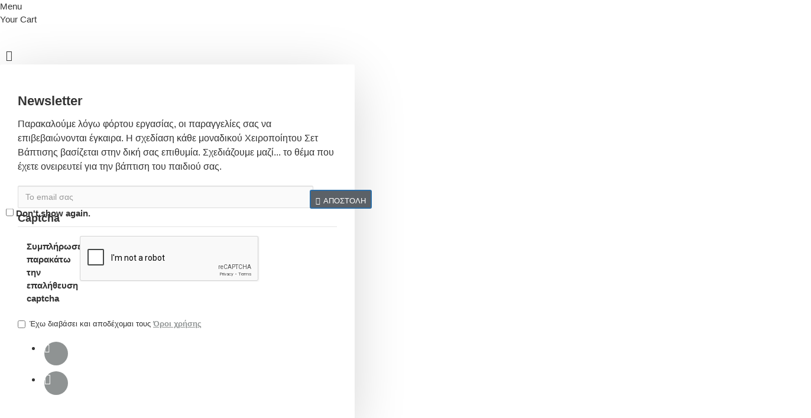

--- FILE ---
content_type: text/html; charset=utf-8
request_url: https://www.ifigeneialefkaditi.gr/prosopopoiimeno-set-vaptisis-me-valitsa-gorgona-anna
body_size: 62926
content:
<!DOCTYPE html>
<html dir="ltr" lang="el" class="desktop mac chrome chrome131 webkit oc30 is-guest store-0 skin-1 desktop-header-active mobile-sticky route-product-product product-1650 layout-2" data-jv="3.0.44" data-ov="3.0.3.2">
<head typeof="og:website">
<meta charset="UTF-8" />
<meta name="viewport" content="width=device-width, initial-scale=1.0">
<meta http-equiv="X-UA-Compatible" content="IE=edge">
<title>Προσωποποιημένο Σετ Βάπτισης με βαλίτσα «Γοργόνα Άννα»</title>
<base href="https://ifigeneialefkaditi.gr/" />
<meta name="description" content="Βαπτιστικό σετ για κορίτσι Προσωποποιημένη Γοργόνα ζωγραφισμένη στο χέρι σε μοναδικό σχεδιασμό αποκλειστικά από εμάς σε βαλίτσα βεραμάν με όνομα παιδιού ή σε θέμα δικής σας επιλογής. Η λαμπάδα είναι διακοσμημένη από χειροποίητη υφασμάτινη κούκλα γοργόνα. " />
<meta name="keywords" content="βάπτιση γοργόνα βαπτιστικό mermaid κορίτσι καλοκαίρι" />
<meta property="fb:app_id" content=""/>
<meta property="og:type" content="product"/>
<meta property="og:title" content="Προσωποποιημένο Σετ Βάπτισης με βαλίτσα «Γοργόνα Άννα»"/>
<meta property="og:url" content="https://ifigeneialefkaditi.gr/prosopopoiimeno-set-vaptisis-me-valitsa-gorgona-anna"/>
<meta property="og:image" content="https://ifigeneialefkaditi.gr/image/cache/catalog/products/vaptisi/set/GORGONA%20VALITSA%20KORITSI/svvgk%20(1)-600x315w.jpg"/>
<meta property="og:image:width" content="600"/>
<meta property="og:image:height" content="315"/>
<meta property="og:description" content="Βαπτιστικό
σετ για κορίτσι Προσωποποιημένη Γοργόνα ζωγραφισμένη στο χέρι σε μοναδικό
σχεδιασμό αποκλειστικά από εμάς με βαλίτσα βεραμάν, όνομα παιδιού ή σε θέμα
δικής σας επιλογής. Η λαμπάδα είναι διακοσμημένη από χειροποίητη υφασμάτινη
κούκλα γοργόνα. Ένα εντυπωσιακό πακέτο βάπτισης για τον νον"/>
<meta name="twitter:card" content="summary"/>
<meta name="twitter:title" content="Προσωποποιημένο Σετ Βάπτισης με βαλίτσα «Γοργόνα Άννα»"/>
<meta name="twitter:image" content="https://ifigeneialefkaditi.gr/image/cache/catalog/products/vaptisi/set/GORGONA%20VALITSA%20KORITSI/svvgk%20(1)-200x200h.jpg"/>
<meta name="twitter:image:width" content="200"/>
<meta name="twitter:image:height" content="200"/>
<meta name="twitter:description" content="Βαπτιστικό
σετ για κορίτσι Προσωποποιημένη Γοργόνα ζωγραφισμένη στο χέρι σε μοναδικό
σχεδιασμό αποκλειστικά από εμάς με βαλίτσα βεραμάν, όνομα παιδιού ή σε θέμα
δικής σας επιλογής. Η λαμπάδα είναι διακοσμημένη από χειροποίητη υφασμάτινη
κούκλα γοργόνα. Ένα εντυπωσιακό πακέτο βάπτισης για τον νον"/>
<script>window['Journal'] = {"isPopup":false,"isPhone":false,"isTablet":false,"isDesktop":true,"filterScrollTop":false,"filterUrlValuesSeparator":",","countdownDay":"Day","countdownHour":"Hour","countdownMin":"Min","countdownSec":"Sec","globalPageColumnLeftTabletStatus":false,"globalPageColumnRightTabletStatus":false,"scrollTop":true,"scrollToTop":false,"notificationHideAfter":"2000","quickviewPageStyleCloudZoomStatus":true,"quickviewPageStyleAdditionalImagesCarousel":false,"quickviewPageStyleAdditionalImagesCarouselStyleSpeed":"500","quickviewPageStyleAdditionalImagesCarouselStyleAutoPlay":false,"quickviewPageStyleAdditionalImagesCarouselStylePauseOnHover":true,"quickviewPageStyleAdditionalImagesCarouselStyleDelay":"3000","quickviewPageStyleAdditionalImagesCarouselStyleLoop":false,"quickviewPageStyleAdditionalImagesHeightAdjustment":"5","quickviewPageStylePriceUpdate":true,"quickviewPageStyleOptionsSelect":"all","quickviewText":"Quickview","mobileHeaderOn":"tablet","subcategoriesCarouselStyleSpeed":"500","subcategoriesCarouselStyleAutoPlay":false,"subcategoriesCarouselStylePauseOnHover":true,"subcategoriesCarouselStyleDelay":"3000","subcategoriesCarouselStyleLoop":false,"productPageStyleImageCarouselStyleSpeed":"500","productPageStyleImageCarouselStyleAutoPlay":false,"productPageStyleImageCarouselStylePauseOnHover":true,"productPageStyleImageCarouselStyleDelay":"3000","productPageStyleImageCarouselStyleLoop":false,"productPageStyleCloudZoomStatus":true,"productPageStyleCloudZoomPosition":"inner","productPageStyleAdditionalImagesCarousel":false,"productPageStyleAdditionalImagesCarouselStyleSpeed":"500","productPageStyleAdditionalImagesCarouselStyleAutoPlay":true,"productPageStyleAdditionalImagesCarouselStylePauseOnHover":true,"productPageStyleAdditionalImagesCarouselStyleDelay":"3000","productPageStyleAdditionalImagesCarouselStyleLoop":false,"productPageStyleAdditionalImagesHeightAdjustment":"5","productPageStylePriceUpdate":true,"productPageStyleOptionsSelect":"all","infiniteScrollStatus":false,"infiniteScrollOffset":"2","infiniteScrollLoadPrev":"Load Previous Products","infiniteScrollLoadNext":"Load Next Products","infiniteScrollLoading":"Loading...","infiniteScrollNoneLeft":"You have reached the end of the list.","headerHeight":"90","headerCompactHeight":"60","mobileMenuOn":"","searchStyleSearchAutoSuggestStatus":true,"searchStyleSearchAutoSuggestDescription":true,"headerMiniSearchDisplay":"default","stickyStatus":true,"stickyFullHomePadding":false,"stickyFullwidth":true,"stickyAt":"","stickyHeight":"50","headerTopBarHeight":"35","topBarStatus":true,"headerType":"classic","headerMobileHeight":"60","headerMobileStickyStatus":true,"headerMobileTopBarVisibility":true,"headerMobileTopBarHeight":"30","checkoutUrl":"https:\/\/ifigeneialefkaditi.gr\/index.php?route=checkout\/checkout","headerNotice":[{"m":56,"c":"8dc5ed03"}],"columnsCount":0};</script>
<script>(function () {
	if (Journal['isPhone']) {
		return;
	}

	var wrappers = ['search', 'cart', 'cart-content', 'logo', 'language', 'currency'];
	var documentClassList = document.documentElement.classList;

	function extractClassList() {
		return ['desktop', 'tablet', 'phone', 'desktop-header-active', 'mobile-header-active', 'mobile-menu-active'].filter(function (cls) {
			return documentClassList.contains(cls);
		});
	}

	function mqr(mqls, listener) {
		Object.keys(mqls).forEach(function (k) {
			mqls[k].addListener(listener);
		});

		listener();
	}

	function mobileMenu() {
		console.warn('mobile menu!');

		var element = document.querySelector('#main-menu');
		var wrapper = document.querySelector('.mobile-main-menu-wrapper');

		if (element && wrapper) {
			wrapper.appendChild(element);
		}

		var main_menu = document.querySelector('.main-menu');

		if (main_menu) {
			main_menu.classList.add('accordion-menu');
		}

		document.querySelectorAll('.main-menu .dropdown-toggle').forEach(function (element) {
			element.classList.remove('dropdown-toggle');
			element.classList.add('collapse-toggle');
			element.removeAttribute('data-toggle');
		});

		document.querySelectorAll('.main-menu .dropdown-menu').forEach(function (element) {
			element.classList.remove('dropdown-menu');
			element.classList.remove('j-dropdown');
			element.classList.add('collapse');
		});
	}

	function desktopMenu() {
		console.warn('desktop menu!');

		var element = document.querySelector('#main-menu');
		var wrapper = document.querySelector('.desktop-main-menu-wrapper');

		if (element && wrapper) {
			wrapper.insertBefore(element, document.querySelector('#main-menu-2'));
		}

		var main_menu = document.querySelector('.main-menu');

		if (main_menu) {
			main_menu.classList.remove('accordion-menu');
		}

		document.querySelectorAll('.main-menu .collapse-toggle').forEach(function (element) {
			element.classList.add('dropdown-toggle');
			element.classList.remove('collapse-toggle');
			element.setAttribute('data-toggle', 'dropdown');
		});

		document.querySelectorAll('.main-menu .collapse').forEach(function (element) {
			element.classList.add('dropdown-menu');
			element.classList.add('j-dropdown');
			element.classList.remove('collapse');
		});

		document.body.classList.remove('mobile-wrapper-open');
	}

	function mobileHeader() {
		console.warn('mobile header!');

		Object.keys(wrappers).forEach(function (k) {
			var element = document.querySelector('#' + wrappers[k]);
			var wrapper = document.querySelector('.mobile-' + wrappers[k] + '-wrapper');

			if (element && wrapper) {
				wrapper.appendChild(element);
			}

			if (wrappers[k] === 'cart-content') {
				if (element) {
					element.classList.remove('j-dropdown');
					element.classList.remove('dropdown-menu');
				}
			}
		});

		var search = document.querySelector('#search');
		var cart = document.querySelector('#cart');

		if (search && (Journal['searchStyle'] === 'full')) {
			search.classList.remove('full-search');
			search.classList.add('mini-search');
		}

		if (cart && (Journal['cartStyle'] === 'full')) {
			cart.classList.remove('full-cart');
			cart.classList.add('mini-cart')
		}
	}

	function desktopHeader() {
		console.warn('desktop header!');

		Object.keys(wrappers).forEach(function (k) {
			var element = document.querySelector('#' + wrappers[k]);
			var wrapper = document.querySelector('.desktop-' + wrappers[k] + '-wrapper');

			if (wrappers[k] === 'cart-content') {
				if (element) {
					element.classList.add('j-dropdown');
					element.classList.add('dropdown-menu');
					document.querySelector('#cart').appendChild(element);
				}
			} else {
				if (element && wrapper) {
					wrapper.appendChild(element);
				}
			}
		});

		var search = document.querySelector('#search');
		var cart = document.querySelector('#cart');

		if (search && (Journal['searchStyle'] === 'full')) {
			search.classList.remove('mini-search');
			search.classList.add('full-search');
		}

		if (cart && (Journal['cartStyle'] === 'full')) {
			cart.classList.remove('mini-cart');
			cart.classList.add('full-cart');
		}

		documentClassList.remove('mobile-cart-content-container-open');
		documentClassList.remove('mobile-main-menu-container-open');
		documentClassList.remove('mobile-overlay');
	}

	function moveElements(classList) {
		if (classList.includes('mobile-header-active')) {
			mobileHeader();
			mobileMenu();
		} else if (classList.includes('mobile-menu-active')) {
			desktopHeader();
			mobileMenu();
		} else {
			desktopHeader();
			desktopMenu();
		}
	}

	var mqls = {
		phone: window.matchMedia('(max-width: 768px)'),
		tablet: window.matchMedia('(max-width: 1023px)'),
		menu: window.matchMedia('(max-width: ' + Journal['mobileMenuOn'] + 'px)')
	};

	mqr(mqls, function () {
		var oldClassList = extractClassList();

		if (Journal['isDesktop']) {
			if (mqls.phone.matches) {
				documentClassList.remove('desktop');
				documentClassList.remove('tablet');
				documentClassList.add('mobile');
				documentClassList.add('phone');
			} else if (mqls.tablet.matches) {
				documentClassList.remove('desktop');
				documentClassList.remove('phone');
				documentClassList.add('mobile');
				documentClassList.add('tablet');
			} else {
				documentClassList.remove('mobile');
				documentClassList.remove('phone');
				documentClassList.remove('tablet');
				documentClassList.add('desktop');
			}

			if (documentClassList.contains('phone') || (documentClassList.contains('tablet') && Journal['mobileHeaderOn'] === 'tablet')) {
				documentClassList.remove('desktop-header-active');
				documentClassList.add('mobile-header-active');
			} else {
				documentClassList.remove('mobile-header-active');
				documentClassList.add('desktop-header-active');
			}
		}

		if (documentClassList.contains('desktop-header-active') && mqls.menu.matches) {
			documentClassList.add('mobile-menu-active');
		} else {
			documentClassList.remove('mobile-menu-active');
		}

		var newClassList = extractClassList();

		if (oldClassList.join(' ') !== newClassList.join(' ')) {
			if (document.readyState === 'loading') {
				document.addEventListener('DOMContentLoaded', function () {
					moveElements(newClassList);
				});
			} else {
				moveElements(newClassList);
			}
		}
	});

})();

(function () {
	var cookies = {};
	var style = document.createElement('style');
	var documentClassList = document.documentElement.classList;

	document.head.appendChild(style);

	document.cookie.split('; ').forEach(function (c) {
		var cc = c.split('=');
		cookies[cc[0]] = cc[1];
	});

	if (Journal['popup']) {
		for (var i in Journal['popup']) {
			if (!cookies['p-' + Journal['popup'][i]['c']]) {
				documentClassList.add('popup-open');
				documentClassList.add('popup-center');
				break;
			}
		}
	}

	if (Journal['notification']) {
		for (var i in Journal['notification']) {
			if (cookies['n-' + Journal['notification'][i]['c']]) {
				style.sheet.insertRule('.module-notification-' + Journal['notification'][i]['m'] + '{ display:none }');
			}
		}
	}

	if (Journal['headerNotice']) {
		for (var i in Journal['headerNotice']) {
			if (cookies['hn-' + Journal['headerNotice'][i]['c']]) {
				style.sheet.insertRule('.module-header_notice-' + Journal['headerNotice'][i]['m'] + '{ display:none }');
			}
		}
	}

	if (Journal['layoutNotice']) {
		for (var i in Journal['layoutNotice']) {
			if (cookies['ln-' + Journal['layoutNotice'][i]['c']]) {
				style.sheet.insertRule('.module-layout_notice-' + Journal['layoutNotice'][i]['m'] + '{ display:none }');
			}
		}
	}
})();
</script>
<link href="https://fonts.googleapis.com/css?family=Caveat:400&amp;subset=latin-ext" type="text/css" rel="stylesheet"/>
<link href="catalog/view/javascript/bootstrap/css/bootstrap.min.css?v=3.0.44" type="text/css" rel="stylesheet" media="all" />
<link href="catalog/view/javascript/font-awesome/css/font-awesome.min.css?v=3.0.44" type="text/css" rel="stylesheet" media="all" />
<link href="catalog/view/theme/journal3/icons/style.minimal.css?v=3.0.44" type="text/css" rel="stylesheet" media="all" />
<link href="catalog/view/theme/journal3/lib/imagezoom/imagezoom.min.css?v=3.0.44" type="text/css" rel="stylesheet" media="all" />
<link href="catalog/view/theme/journal3/lib/lightgallery/css/lightgallery.min.css?v=3.0.44" type="text/css" rel="stylesheet" media="all" />
<link href="catalog/view/theme/journal3/lib/lightgallery/css/lg-transitions.min.css?v=3.0.44" type="text/css" rel="stylesheet" media="all" />
<link href="catalog/view/theme/journal3/lib/swiper/swiper.min.css?v=3.0.44" type="text/css" rel="stylesheet" media="all" />
<link href="catalog/view/theme/journal3/stylesheet/style.css?v=3.0.44" type="text/css" rel="stylesheet" media="all" />
<link href="catalog/view/javascript/jquery/magnific/magnific-popup.css?v=3.0.44" type="text/css" rel="stylesheet" media="all" />
<link href="catalog/view/javascript/jquery/datetimepicker/bootstrap-datetimepicker.min.css?v=3.0.44" type="text/css" rel="stylesheet" media="all" />
<link href="https://ifigeneialefkaditi.gr/prosopopoiimeno-set-vaptisis-me-valitsa-gorgona-anna" rel="canonical" />
<link href="https://ifigeneialefkaditi.gr/image/catalog/logos/ifigenia-favicon.jpg" rel="icon" />
<style>
.blog-post .post-details .post-stats{white-space:nowrap;overflow-x:auto;overflow-y:hidden;-webkit-overflow-scrolling:touch;;font-size:9px;margin-top:20px;margin-bottom:15px;padding-bottom:15px;border-width:0;border-bottom-width:1px;border-style:solid;border-color:rgba(221, 221, 221, 1)}.blog-post .post-details .post-stats .p-category{flex-wrap:nowrap;display:inline-flex}.mobile .blog-post .post-details .post-stats{overflow-x:scroll}.blog-post .post-details .post-stats::-webkit-scrollbar{-webkit-appearance:none;height:1px;height:1px;width:1px}.blog-post .post-details .post-stats::-webkit-scrollbar-track{background-color:white}.blog-post .post-details .post-stats::-webkit-scrollbar-thumb{background-color:#999;background-color:rgba(170, 173, 3, 1)}.blog-post .post-details .post-stats .p-posted{display:inline-flex}.blog-post .post-details .post-stats .p-author{display:inline-flex}.blog-post .post-details .post-stats .p-date{display:inline-flex}.p-date-image{color:rgba(255, 255, 255, 1);font-weight:700;background:rgba(143, 147, 147, 1);margin:5px}.p-date-image
i{color:rgba(255, 255, 255, 1)}.blog-post .post-details .post-stats .p-comment{display:inline-flex}.blog-post .post-details .post-stats .p-view{display:inline-flex}.post-content>p{margin-bottom:10px}.post-image{display:block;text-align:left;float:none;margin-bottom:20px}.post-image
img{box-shadow:0 10px 30px rgba(0,0,0,0.1)}.post-content{column-count:initial;column-gap:40px;column-rule-color:rgba(221, 221, 221, 1);column-rule-width:1px;column-rule-style:solid}.blog-post
.tags{justify-content:center}.post-comments{margin-top:20px}.reply-btn.btn,.reply-btn.btn:visited{font-size:12px;font-weight:400;text-transform:none}.reply-btn.btn{padding:2px;padding-right:6px;padding-left:6px;min-width:20px;min-height:20px}.desktop .reply-btn.btn:hover{box-shadow:0 5px 30px -5px rgba(0,0,0,0.25)}.reply-btn.btn:active,.reply-btn.btn:hover:active,.reply-btn.btn:focus:active{box-shadow:inset 0 0 20px rgba(0,0,0,0.25)}.reply-btn.btn:focus{box-shadow:inset 0 0 20px rgba(0,0,0,0.25)}.reply-btn.btn.btn.disabled::after{font-size:20px}.post-comment{margin-bottom:30px;padding-bottom:15px;border-width:0;border-bottom-width:1px;border-style:solid;border-color:rgba(221,221,221,1)}.post-reply{margin-top:15px;margin-left:60px;padding-top:20px;border-width:0;border-top-width:1px;border-style:solid;border-color:rgba(221,221,221,1)}.user-avatar{display:block;margin-right:15px;border-radius:50%}.module-blog_comments .side-image{display:block}.post-comment .user-name{font-size:18px;font-weight:700}.post-comment .user-data
div{font-size:12px}.post-comment .user-site::before{left:-1px}.post-comment .user-data .user-date{display:inline-flex}.post-comment .user-data .user-time{display:inline-flex}.comment-form .form-group:not(.required){display:flex}.user-data .user-site{display:inline-flex}.main-posts.post-grid .post-layout.swiper-slide{margin-right:20px;width:calc((100% - 3 * 20px) / 4 - 0.01px)}.main-posts.post-grid .post-layout:not(.swiper-slide){padding:10px;width:calc(100% / 4 - 0.01px)}.one-column #content .main-posts.post-grid .post-layout.swiper-slide{margin-right:20px;width:calc((100% - 1 * 20px) / 2 - 0.01px)}.one-column #content .main-posts.post-grid .post-layout:not(.swiper-slide){padding:10px;width:calc(100% / 2 - 0.01px)}.two-column #content .main-posts.post-grid .post-layout.swiper-slide{margin-right:0px;width:calc((100% - 0 * 0px) / 1 - 0.01px)}.two-column #content .main-posts.post-grid .post-layout:not(.swiper-slide){padding:0px;width:calc(100% / 1 - 0.01px)}.side-column .main-posts.post-grid .post-layout.swiper-slide{margin-right:0px;width:calc((100% - 0 * 0px) / 1 - 0.01px)}.side-column .main-posts.post-grid .post-layout:not(.swiper-slide){padding:0px;width:calc(100% / 1 - 0.01px)}.main-posts.post-grid{margin:-10px}.post-grid .post-thumb:hover .image
img{transform:scale(1.15)}.post-grid .post-thumb
.caption{position:relative;bottom:auto;width:auto}.post-grid .post-thumb
.name{display:flex;width:auto;margin-left:auto;margin-right:auto;justify-content:center;margin-left:auto;margin-right:auto;margin-top:12px;margin-bottom:12px}.post-grid .post-thumb .name
a{white-space:nowrap;overflow:hidden;text-overflow:ellipsis;font-family:Verdana,Geneva,sans-serif;font-weight:700;font-size:18px;color:rgba(91, 97, 103, 1)}.desktop .post-grid .post-thumb .name a:hover{color:rgba(249, 85, 124, 1)}.post-grid .post-thumb
.description{display:block;text-align:center;margin-bottom:10px}.post-grid .post-thumb .button-group{display:flex;justify-content:center;margin-top:10px;margin-bottom:10px}.post-grid .post-thumb .btn-read-more::before{display:none}.post-grid .post-thumb .btn-read-more::after{display:none;content:'\e5c8' !important;font-family:icomoon !important}.post-grid .post-thumb .btn-read-more .btn-text{display:inline-block;padding:0}.post-grid .post-thumb .btn-read-more.btn, .post-grid .post-thumb .btn-read-more.btn:visited{color:rgba(51, 51, 51, 1)}.post-grid .post-thumb .btn-read-more.btn:hover{color:rgba(51, 51, 51, 1) !important;background:rgba(255, 255, 255, 1) !important}.post-grid .post-thumb .btn-read-more.btn:active, .post-grid .post-thumb .btn-read-more.btn:hover:active, .post-grid .post-thumb .btn-read-more.btn:focus:active{color:rgba(51, 51, 51, 1) !important;background:rgba(240, 242, 245, 1) !important}.post-grid .post-thumb .btn-read-more.btn:focus{color:rgba(51, 51, 51, 1) !important;background:rgba(255, 255, 255, 1)}.post-grid .post-thumb .btn-read-more.btn{background:none;border-width:1px;border-style:solid;border-color:rgba(93, 93, 96, 1);padding:13px;padding-right:18px;padding-left:18px}.post-grid .post-thumb .btn-read-more.btn:hover, .post-grid .post-thumb .btn-read-more.btn:active:hover{border-color:rgba(249, 85, 124, 1)}.post-grid .post-thumb .btn-read-more.btn.btn.disabled::after{font-size:20px}.post-grid .post-thumb .post-stats{display:flex;justify-content:center;position:absolute;transform:translateY(-100%);width:100%;background:rgba(240, 242, 245, 0.9);padding:7px}.post-grid .post-thumb .post-stats .p-author{display:flex}.post-grid .post-thumb .p-date{display:flex}.post-grid .post-thumb .post-stats .p-comment{display:flex}.post-grid .post-thumb .post-stats .p-view{display:flex}.post-grid .post-thumb .btn-read-more{padding:10px
!important}.post-grid .post-thumb .button-group .btn.btn-read-more{border-radius:40px !important}.post-list .post-layout:not(.swiper-slide){margin-bottom:30px}.post-list .post-thumb
.caption{flex-basis:200px;background:rgba(250, 250, 250, 1);padding:20px;padding-top:15px}.desktop .post-list .post-thumb:hover{box-shadow:0 15px 90px -10px rgba(0, 0, 0, 0.2)}.post-list .post-thumb:hover .image
img{transform:scale(1.15)}.post-list .post-thumb
.name{display:flex;width:auto;margin-left:auto;margin-right:auto;justify-content:flex-start;margin-left:0;margin-right:auto}.post-list .post-thumb .name
a{white-space:normal;overflow:visible;text-overflow:initial;font-family:Verdana,Geneva,sans-serif;font-weight:700;font-size:22px}.post-list .post-thumb
.description{display:block;color:rgba(93, 93, 96, 1);padding-top:5px;padding-bottom:5px;margin-top:10px;margin-bottom:10px}.post-list .post-thumb .button-group{display:flex;justify-content:flex-start}.post-list .post-thumb .btn-read-more::before{display:inline-block}.post-list .post-thumb .btn-read-more .btn-text{display:inline-block;padding:0
.4em}.post-list .post-thumb .btn-read-more::after{content:'\e5c8' !important;font-family:icomoon !important}.post-list .post-thumb .btn-read-more.btn, .post-list .post-thumb .btn-read-more.btn:visited{color:rgba(51, 51, 51, 1)}.post-list .post-thumb .btn-read-more.btn:hover{color:rgba(51, 51, 51, 1) !important;background:rgba(255, 255, 255, 1) !important}.post-list .post-thumb .btn-read-more.btn:active, .post-list .post-thumb .btn-read-more.btn:hover:active, .post-list .post-thumb .btn-read-more.btn:focus:active{color:rgba(51, 51, 51, 1) !important;background:rgba(240, 242, 245, 1) !important}.post-list .post-thumb .btn-read-more.btn:focus{color:rgba(51, 51, 51, 1) !important;background:rgba(255, 255, 255, 1)}.post-list .post-thumb .btn-read-more.btn{background:none;border-width:1px;border-style:solid;border-color:rgba(93, 93, 96, 1);padding:13px;padding-right:18px;padding-left:18px}.post-list .post-thumb .btn-read-more.btn:hover, .post-list .post-thumb .btn-read-more.btn:active:hover{border-color:rgba(249, 85, 124, 1)}.post-list .post-thumb .btn-read-more.btn.btn.disabled::after{font-size:20px}.post-list .post-thumb .post-stats{display:flex;justify-content:flex-start;margin-bottom:5px}.post-list .post-thumb .post-stats .p-author{display:block}.post-list .post-thumb .p-date{display:flex}.post-list .post-thumb .post-stats .p-comment{display:block}.post-list .post-thumb .post-stats .p-view{display:flex}.blog-feed
span{display:block;color:rgba(51, 51, 51, 1) !important}.blog-feed{display:inline-flex;margin-right:-20px}.blog-feed::before{content:'\f143' !important;font-family:icomoon !important;font-size:14px;color:rgba(233, 102, 49, 1)}.desktop .blog-feed:hover
span{text-decoration:underline !important}.countdown{font-family:Verdana,Geneva,sans-serif;font-weight:400;font-size:15px;color:rgba(51, 51, 51, 1);background:rgba(240, 242, 245, 1);border-width:1px;border-style:solid;border-color:rgba(221, 221, 221, 1);border-radius:3px;width:90%}.countdown div
span{color:rgba(93,93,96,1)}.countdown>div{border-style:solid;border-color:rgba(221, 221, 221, 1)}.boxed-layout .site-wrapper{overflow:hidden}.boxed-layout
.header{padding:0
20px}.boxed-layout
.breadcrumb{padding-left:20px;padding-right:20px}.wrapper, .mega-menu-content, .site-wrapper > .container, .grid-cols,.desktop-header-active .is-sticky .header .desktop-main-menu-wrapper,.desktop-header-active .is-sticky .sticky-fullwidth-bg,.boxed-layout .site-wrapper, .breadcrumb, .title-wrapper, .page-title > span,.desktop-header-active .header .top-bar,.desktop-header-active .header .mid-bar,.desktop-main-menu-wrapper{max-width:1280px}.desktop-main-menu-wrapper .main-menu>.j-menu>.first-dropdown::before{transform:translateX(calc(0px - (100vw - 1280px) / 2))}html[dir='rtl'] .desktop-main-menu-wrapper .main-menu>.j-menu>.first-dropdown::before{transform:none;right:calc(0px - (100vw - 1280px) / 2)}.desktop-main-menu-wrapper .main-menu>.j-menu>.first-dropdown.mega-custom::before{transform:translateX(calc(0px - (200vw - 1280px) / 2))}html[dir='rtl'] .desktop-main-menu-wrapper .main-menu>.j-menu>.first-dropdown.mega-custom::before{transform:none;right:calc(0px - (200vw - 1280px) / 2)}body{background:rgba(255,255,255,1);font-family:Verdana,Geneva,sans-serif;font-weight:400;font-size:15px;color:rgba(51,51,51,1);line-height:1.5;-webkit-font-smoothing:antialiased}#content{padding-top:20px;padding-bottom:20px}.column-left
#content{padding-left:20px}.column-right
#content{padding-right:20px}.side-column{max-width:240px;padding:20px;padding-left:0px}.one-column
#content{max-width:calc(100% - 240px)}.two-column
#content{max-width:calc(100% - 240px * 2)}#column-left{border-width:0;border-right-width:1px;border-style:solid;border-color:rgba(221,221,221,1)}#column-right{border-width:0;border-left-width:1px;border-style:solid;border-color:rgba(221,221,221,1);padding:20px;padding-right:0px}.page-title{display:block}.dropdown.drop-menu>.j-dropdown{left:0;right:auto;transform:translate3d(0,-10px,0)}.dropdown.drop-menu.animating>.j-dropdown{left:0;right:auto;transform:none}.dropdown.drop-menu>.j-dropdown::before{left:10px;right:auto;transform:translateX(0)}.dropdown.dropdown .j-menu .dropdown>a>.count-badge{margin-right:0}.dropdown.dropdown .j-menu .dropdown>a>.count-badge+.open-menu+.menu-label{margin-left:7px}.dropdown.dropdown .j-menu .dropdown>a::after{display:block}.dropdown.dropdown .j-menu>li>a{font-size:13px;color:rgba(51, 51, 51, 1);font-weight:400;background:rgba(142, 203, 221, 1);padding:10px}.desktop .dropdown.dropdown .j-menu > li:hover > a, .dropdown.dropdown .j-menu>li.active>a{color:rgba(255, 255, 255, 1);background:rgba(249, 85, 124, 1)}.dropdown.dropdown .j-menu .links-text{white-space:normal;overflow:visible;text-overflow:initial}.dropdown.dropdown .j-menu>li>a::before{margin-right:7px;min-width:20px;font-size:18px}.dropdown.dropdown .j-menu a .count-badge{display:none;position:relative}.dropdown.dropdown:not(.mega-menu) .j-dropdown>.j-menu{background:rgba(142, 203, 221, 1)}.dropdown.dropdown:not(.mega-menu) .j-dropdown{min-width:200px}.dropdown.dropdown:not(.mega-menu) .j-menu{box-shadow:30px 40px 90px -10px rgba(0, 0, 0, 0.2)}.dropdown.dropdown .j-dropdown::before{display:block;border-bottom-color:rgba(142,203,221,1);margin-left:7px;margin-top:-10px}legend{font-family:Verdana,Geneva,sans-serif;font-weight:700;font-size:18px;color:rgba(51,51,51,1);margin-bottom:15px;white-space:normal;overflow:visible;text-overflow:initial;text-align:left;font-family:Verdana,Geneva,sans-serif;font-weight:700;font-size:18px;color:rgba(51,51,51,1);margin-bottom:15px;white-space:normal;overflow:visible;text-overflow:initial;text-align:left}legend::after{display:none;margin-top:10px;left:initial;right:initial;margin-left:0;margin-right:auto;transform:none;display:none;margin-top:10px;left:initial;right:initial;margin-left:0;margin-right:auto;transform:none}legend.page-title>span::after{display:none;margin-top:10px;left:initial;right:initial;margin-left:0;margin-right:auto;transform:none;display:none;margin-top:10px;left:initial;right:initial;margin-left:0;margin-right:auto;transform:none}legend::after,legend.page-title>span::after{width:50px;height:1px;width:50px;height:1px}.title{font-family:Verdana,Geneva,sans-serif;font-weight:700;font-size:18px;color:rgba(51,51,51,1);margin-bottom:15px;white-space:normal;overflow:visible;text-overflow:initial;text-align:left}.title::after{display:none;margin-top:10px;left:initial;right:initial;margin-left:0;margin-right:auto;transform:none}.title.page-title>span::after{display:none;margin-top:10px;left:initial;right:initial;margin-left:0;margin-right:auto;transform:none}.title::after,.title.page-title>span::after{width:50px;height:1px}html:not(.popup) .page-title{font-size:50px;text-align:left;margin-bottom:20px;white-space:normal;overflow:visible;text-overflow:initial}html:not(.popup) .page-title::after, html:not(.popup) .page-title.page-title>span::after{width:50px;height:3px;background:rgba(170, 173, 3, 1)}html:not(.popup) .page-title::after{margin-top:10px}html:not(.popup) .page-title.page-title>span::after{margin-top:10px}.menu-label{font-family:Verdana,Geneva,sans-serif;font-weight:400;font-size:18px;color:rgba(255,255,255,1);text-transform:none;background:rgba(143,147,147,1);border-radius:2px;padding:1px;padding-right:5px;padding-left:5px}.title.module-title{font-size:22px;font-weight:700;padding:0px;white-space:normal;overflow:visible;text-overflow:initial}.btn,.btn:visited{font-size:13px;color:rgba(255,255,255,1);font-weight:400;text-transform:uppercase}.btn:hover{color:rgba(255, 255, 255, 1) !important;background:rgba(249, 85, 124, 1) !important}.btn:active,.btn:hover:active,.btn:focus:active{color:rgba(255, 255, 255, 1) !important;background:rgba(143, 147, 147, 1) !important;box-shadow:inset 0 0 5px rgba(0,0,0,0.1)}.btn:focus{color:rgba(255, 255, 255, 1) !important;box-shadow:inset 0 0 5px rgba(0,0,0,0.1)}.btn{background:rgba(91, 97, 103, 1);border-width:2px;padding:15px;padding-right:20px;padding-left:20px}.desktop .btn:hover{box-shadow:0 10px 30px rgba(0,0,0,0.1)}.btn.btn.disabled::after{font-size:20px}.btn-secondary.btn,.btn-secondary.btn:visited{color:rgba(51,51,51,1)}.btn-secondary.btn:hover{color:rgba(255, 255, 255, 1) !important;background:rgba(249, 85, 124, 1) !important}.btn-secondary.btn{background:rgba(253,194,45,1)}.btn-secondary.btn.btn.disabled::after{font-size:20px}.btn-success.btn{background:rgba(10,205,22,1)}.btn-success.btn:hover{background:rgba(249, 85, 124, 1) !important}.btn-success.btn.btn.disabled::after{font-size:20px}.btn-danger.btn{background:rgba(170,173,3,1)}.btn-danger.btn.btn.disabled::after{font-size:20px}.btn-warning.btn,.btn-warning.btn:visited{color:rgba(51,51,51,1)}.btn-warning.btn:hover{color:rgba(255, 255, 255, 1) !important;background:rgba(249, 85, 124, 1) !important}.btn-warning.btn{background:rgba(253,194,45,1)}.btn-warning.btn.btn.disabled::after{font-size:20px}.btn-info.btn,.btn-info.btn:visited{color:rgba(255,255,255,1)}.btn-info.btn:hover{color:rgba(255, 255, 255, 1) !important}.btn-info.btn{background:rgba(93,93,96,1);border-width:0px}.btn-info.btn.btn.disabled::after{font-size:20px}.btn-light.btn,.btn-light.btn:visited{color:rgba(51,51,51,1)}.btn-light.btn:hover{color:rgba(255, 255, 255, 1) !important;background:rgba(249, 85, 124, 1) !important}.btn-light.btn{background:rgba(238,238,238,1)}.btn-light.btn.btn.disabled::after{font-size:20px}.btn-dark.btn{background:rgba(44,54,64,1)}.btn-dark.btn.btn.disabled::after{font-size:20px}.buttons{margin-top:20px;font-size:12px}.buttons>div{flex:1;width:auto;flex-basis:0}.buttons > div
.btn{width:100%}.buttons .pull-left{margin-right:0}.buttons>div+div{padding-left:20px}.buttons .pull-right:only-child{flex:1;margin:0
0 0 auto}.buttons .pull-right:only-child
.btn{width:100%}.buttons input+.btn{margin-top:5px}.buttons input[type=checkbox]{margin-right:7px !important;margin-left:3px !important}.tags{margin-top:15px;justify-content:flex-start;font-size:13px;font-weight:700}.tags a,.tags-title{margin-right:8px;margin-bottom:8px}.tags
b{display:none}.tags
a{border-radius:10px;padding-right:8px;padding-left:8px;font-size:13px;color:rgba(255, 255, 255, 1);font-weight:400;text-decoration:none;background:rgba(44, 54, 64, 1)}.tags a:hover{color:rgba(255, 255, 255, 1);background:rgba(143, 147, 147, 1)}.tags a:active{color:rgba(255,255,255,1);background:rgba(249,85,124,1)}.breadcrumb{display:block !important;text-align:left;padding:10px;padding-left:0px;white-space:normal;-webkit-overflow-scrolling:touch}.breadcrumb::before{background:rgba(240, 242, 245, 1)}.breadcrumb li:first-of-type a i::before{content:'\eb69' !important;font-family:icomoon !important;top:1px}.breadcrumb
a{font-size:9px;color:rgba(93, 93, 96, 1)}.breadcrumb li:last-of-type
a{color:rgba(93,93,96,1)}.breadcrumb>li+li:before{content:'→';color:rgba(93, 93, 96, 1);top:1px}.mobile
.breadcrumb{overflow-x:visible}.breadcrumb::-webkit-scrollbar{-webkit-appearance:initial;height:1px;height:1px;width:1px}.breadcrumb::-webkit-scrollbar-track{background-color:white}.breadcrumb::-webkit-scrollbar-thumb{background-color:#999}.panel-group .panel-heading a::before{content:'\e5c8' !important;font-family:icomoon !important;margin-right:3px;order:10}.desktop .panel-group .panel-heading:hover a::before{color:rgba(170, 173, 3, 1)}.panel-group .panel-active .panel-heading a::before{content:'\e5db' !important;font-family:icomoon !important;color:rgba(170, 173, 3, 1)}.panel-group .panel-heading
a{justify-content:space-between;font-family:Verdana,Geneva,sans-serif;font-weight:700;font-size:13px;color:rgba(51, 51, 51, 1);text-transform:uppercase;padding:12px;padding-right:5px;padding-bottom:10px}.panel-group .panel-heading:hover
a{color:rgba(249, 85, 124, 1)}.panel-group .panel-heading{background:rgba(250, 250, 250, 1)}.panel-group .panel-heading:hover, .panel-group .panel-active .panel-heading{background:rgba(240, 242, 245, 1)}.panel-group .panel-active .panel-heading:hover, .panel-group .panel-active .panel-heading{background:rgba(240, 242, 245, 1)}.panel-group
.panel{margin-top:5px !important}.panel-group{margin-top:-5px}.panel-group .panel-body{background:rgba(240, 242, 245, 1);padding:15px}.panel-group .panel-heading + .panel-collapse .panel-body{border-width:0;border-top-width:1px;border-style:solid;border-color:rgba(221, 221, 221, 1)}body h1, body h2, body h3, body h4, body h5, body
h6{font-family:Verdana,Geneva,sans-serif;font-weight:700}body
a{color:rgba(143, 147, 147, 1);text-decoration:underline;display:inline-block}body a:hover{color:rgba(249, 85, 124, 1);text-decoration:none}body
p{margin-bottom:15px}body
h1{margin-bottom:20px}body
h2{font-size:50px;margin-bottom:15px}body
h3{margin-bottom:15px}body
h4{text-transform:uppercase;margin-bottom:15px}body
h5{font-family:'Caveat';font-weight:400;font-size:50px;color:rgba(93, 93, 96, 1);margin-bottom:20px}body
h6{font-family:Verdana,Geneva,sans-serif;font-weight:700;font-size:15px;color:rgba(255, 255, 255, 1);text-transform:uppercase;background:rgba(143, 147, 147, 1);padding:10px;padding-top:7px;padding-bottom:7px;margin-top:5px;margin-bottom:15px;display:inline-block}body
blockquote{font-family:Verdana,Geneva,sans-serif;font-weight:400;font-size:17px;color:rgba(44, 54, 64, 1);padding-left:20px;margin-top:20px;margin-bottom:20px;border-width:0;border-left-width:5px;border-style:solid;border-color:rgba(170, 173, 3, 1);float:none;display:flex;flex-direction:column;max-width:500px}body blockquote::before{margin-left:initial;margin-right:auto;float:none;content:'\e9af' !important;font-family:icomoon !important;font-size:45px;color:rgba(230, 230, 230, 1);margin-right:10px;margin-bottom:10px}body
hr{margin-top:20px;margin-bottom:20px;border-width:0;border-top-width:1px;border-style:solid;border-color:rgba(221, 221, 221, 1);overflow:hidden}body .drop-cap{font-family:Verdana,Geneva,sans-serif !important;font-weight:700 !important;font-size:60px !important;font-family:Georgia,serif;font-weight:700;margin-right:5px}body .amp::before{content:'\e901' !important;font-family:icomoon !important;font-size:25px;top:5px}body .video-responsive{max-width:550px;margin-bottom:20px}.count-badge{font-family:Verdana,Geneva,sans-serif;font-weight:400;font-size:11px;color:rgba(255, 255, 255, 1);background:rgba(170, 173, 3, 1);border-width:2px;border-style:solid;border-color:rgba(255, 255, 255, 1);border-radius:10px}.product-label
b{font-family:Verdana,Geneva,sans-serif;font-weight:700;font-size:11px;color:rgba(255, 255, 255, 1);text-transform:none;background:rgba(143, 147, 147, 1);padding:6px}.product-label.product-label-default
b{min-width:45px}.tooltip-inner{font-size:12px;color:rgba(255, 255, 255, 1);background:rgba(249, 85, 124, 1);border-radius:2px;box-shadow:0 -15px 100px -10px rgba(0, 0, 0, 0.1)}.tooltip.top .tooltip-arrow{border-top-color:rgba(249, 85, 124, 1)}.tooltip.right .tooltip-arrow{border-right-color:rgba(249, 85, 124, 1)}.tooltip.bottom .tooltip-arrow{border-bottom-color:rgba(249, 85, 124, 1)}.tooltip.left .tooltip-arrow{border-left-color:rgba(249,85,124,1)}table{border-width:1px !important;border-style:solid !important;border-color:rgba(221, 221, 221, 1) !important}table thead
td{font-size:12px;font-weight:700;text-transform:uppercase;background:rgba(238, 238, 238, 1)}table thead td, table thead
th{border-width:0 !important;border-bottom-width:1px !important;border-style:solid !important;border-color:rgba(221, 221, 221, 1) !important}table tfoot
td{background:rgba(238, 238, 238, 1)}table tfoot td, table tfoot
th{border-width:0 !important;border-top-width:1px !important;border-style:solid !important;border-color:rgba(221, 221, 221, 1) !important}.table-responsive{border-width:1px;border-style:solid;border-color:rgba(221,221,221,1);-webkit-overflow-scrolling:touch}.table-responsive>table{border-width:0px !important}.table-responsive::-webkit-scrollbar-thumb{background-color:rgba(170,173,3,1);border-radius:5px}.table-responsive::-webkit-scrollbar{height:2px;width:2px}.has-error{color:rgba(170, 173, 3, 1) !important}.form-group .control-label{max-width:150px;padding-top:7px;padding-bottom:5px;justify-content:flex-start}.has-error .form-control{border-style:solid !important;border-color:rgba(170, 173, 3, 1) !important}.required .control-label::after, .required .control-label+div::before{font-size:17px;color:rgba(170,173,3,1);margin-top:3px}.form-group{margin-bottom:8px}.required.has-error .control-label::after, .required.has-error .control-label+div::before{color:rgba(170, 173, 3, 1) !important}input.form-control{color:rgba(51, 51, 51, 1) !important;background:rgba(250, 250, 250, 1) !important;border-width:1px !important;border-style:solid !important;border-color:rgba(221, 221, 221, 1) !important;border-radius:2px !important;max-width:500px;height:38px}input.form-control:focus{background:rgba(255, 255, 255, 1) !important;box-shadow:inset 0 0 5px rgba(0,0,0,0.1)}input.form-control:hover{border-color:rgba(249, 85, 124, 1) !important;box-shadow:0 5px 20px -5px rgba(0,0,0,0.1)}input.form-control:focus,input.form-control:active{border-color:rgba(249, 85, 124, 1) !important}textarea.form-control{color:rgba(51, 51, 51, 1) !important;background:rgba(250, 250, 250, 1) !important;border-width:1px !important;border-style:solid !important;border-color:rgba(221, 221, 221, 1) !important;border-radius:2px !important;height:100px}textarea.form-control:focus{background:rgba(255, 255, 255, 1) !important;box-shadow:inset 0 0 5px rgba(0,0,0,0.1)}textarea.form-control:hover{border-color:rgba(249, 85, 124, 1) !important;box-shadow:0 5px 20px -5px rgba(0,0,0,0.1)}textarea.form-control:focus,textarea.form-control:active{border-color:rgba(249, 85, 124, 1) !important}select.form-control{color:rgba(51, 51, 51, 1) !important;background:rgba(250, 250, 250, 1) !important;border-width:1px !important;border-style:solid !important;border-color:rgba(221, 221, 221, 1) !important;border-radius:2px !important;max-width:500px}select.form-control:focus{background:rgba(255, 255, 255, 1) !important;box-shadow:inset 0 0 5px rgba(0,0,0,0.1)}select.form-control:hover{border-color:rgba(249, 85, 124, 1) !important;box-shadow:0 5px 20px -5px rgba(0,0,0,0.1)}select.form-control:focus,select.form-control:active{border-color:rgba(249, 85, 124, 1) !important}.radio{width:100%}.checkbox{width:100%}.input-group .input-group-btn
.btn{min-width:36px;padding:12px;min-height:36px}.product-option-file .btn i::before{content:'\ebd8' !important;font-family:icomoon !important}.stepper input.form-control{background:rgba(250, 250, 250, 1) !important;border-width:0px !important}.stepper{width:50px;height:36px;border-style:solid;border-color:rgba(93, 93, 96, 1)}.stepper span
i{color:rgba(93, 93, 96, 1);background-color:rgba(238, 238, 238, 1)}.stepper span i:hover{color:rgba(255,255,255,1);background-color:rgba(249,85,124,1)}.pagination-results{font-size:13px;letter-spacing:1px;margin-top:20px;justify-content:flex-start}.pagination-results .text-right{display:block}.pagination>li>a{color:rgba(51,51,51,1)}.pagination>li>a:hover{color:rgba(255,255,255,1)}.pagination>li.active>span,.pagination>li.active>span:hover,.pagination>li>a:focus{color:rgba(255,255,255,1)}.pagination>li{background:rgba(250,250,250,1);border-radius:2px}.pagination>li>a,.pagination>li>span{padding:5px;padding-right:6px;padding-left:6px}.pagination>li:hover{background:rgba(143,147,147,1)}.pagination>li.active{background:rgba(143, 147, 147, 1)}.pagination > li:first-child a::before, .pagination > li:last-child a::before{content:'\e940' !important;font-family:icomoon !important;color:rgba(51, 51, 51, 1)}.pagination > li:first-child:hover a::before, .pagination > li:last-child:hover a::before{color:rgba(255, 255, 255, 1)}.pagination > li .prev::before, .pagination > li .next::before{content:'\e93e' !important;font-family:icomoon !important;color:rgba(51, 51, 51, 1)}.pagination > li:hover .prev::before, .pagination > li:hover .next::before{color:rgba(255,255,255,1)}.pagination>li:not(:first-of-type){margin-left:5px}.rating .fa-stack{font-size:13px;width:1.2em}.rating .fa-star, .rating .fa-star+.fa-star-o{color:rgba(253, 194, 45, 1)}.rating .fa-star-o:only-child{color:rgba(51,51,51,1)}.rating-stars{border-top-left-radius:3px;border-top-right-radius:3px}.popup-inner-body{max-height:calc(100vh - 50px * 2)}.popup-container{max-width:calc(100% - 20px * 2)}.popup-bg{background:rgba(0,0,0,0.75)}.popup-body,.popup{background:rgba(255, 255, 255, 1)}.popup-content, .popup .site-wrapper{padding:20px}.popup-body{border-radius:3px;box-shadow:0 15px 90px -10px rgba(0, 0, 0, 0.2)}.popup-container .popup-close::before{content:'\e5cd' !important;font-family:icomoon !important;font-size:18px}.popup-close{width:30px;height:30px;margin-right:10px;margin-top:35px}.popup-container .btn.popup-close{border-radius:50% !important}.popup-container>.btn,.popup-container>.btn:visited{font-size:12px;color:rgba(51,51,51,1);text-transform:none}.popup-container>.btn:hover{color:rgba(249, 85, 124, 1) !important;background:none !important}.popup-container>.btn{background:none;border-style:none;padding:3px;box-shadow:none}.popup-container>.btn:active,.popup-container>.btn:hover:active,.popup-container>.btn:focus:active{background:none !important}.popup-container>.btn:focus{background:none}.popup-container>.btn.btn.disabled::after{font-size:20px}.scroll-top i::before{content:'\e5d8' !important;font-family:icomoon !important;font-size:20px;color:rgba(255, 255, 255, 1);background:rgba(143, 147, 147, 1);padding:10px}.scroll-top:hover i::before{background:rgba(249,85,124,1)}.scroll-top{left:auto;right:10px;transform:translateX(0);;margin-left:10px;margin-right:10px;margin-bottom:10px}.journal-loading > i::before, .ias-spinner > i::before, .lg-outer .lg-item::after,.btn.disabled::after{content:'\e92f' !important;font-family:icomoon !important;font-size:30px;color:rgba(170, 173, 3, 1)}.journal-loading > .fa-spin, .lg-outer .lg-item::after,.btn.disabled::after{animation:fa-spin infinite linear;;animation-duration:1500ms}.btn-cart::before,.fa-shopping-cart::before{content:'\e92b' !important;font-family:icomoon !important;left:-1px}.btn-wishlist::before{content:'\f08a' !important;font-family:icomoon !important}.btn-compare::before,.compare-btn::before{content:'\eab6' !important;font-family:icomoon !important}.fa-refresh::before{content:'\eacd' !important;font-family:icomoon !important}.fa-times-circle::before,.fa-times::before,.reset-filter::before,.notification-close::before,.popup-close::before,.hn-close::before{content:'\e981' !important;font-family:icomoon !important}.p-author::before{content:'\ead9' !important;font-family:icomoon !important;margin-right:5px}.p-date::before{content:'\f133' !important;font-family:icomoon !important;margin-right:5px}.p-time::before{content:'\eb29' !important;font-family:icomoon !important;margin-right:5px}.p-comment::before{content:'\f27a' !important;font-family:icomoon !important;margin-right:5px}.p-view::before{content:'\f06e' !important;font-family:icomoon !important;margin-right:5px}.p-category::before{content:'\f022' !important;font-family:icomoon !important;margin-right:5px}.user-site::before{content:'\e321' !important;font-family:icomoon !important;left:-1px;margin-right:5px}.desktop ::-webkit-scrollbar{width:12px}.desktop ::-webkit-scrollbar-track{background:rgba(240, 242, 245, 1)}.desktop ::-webkit-scrollbar-thumb{background:rgba(143,147,147,1);border-width:4px;border-style:solid;border-color:rgba(240,242,245,1);border-radius:10px}.expand-content{max-height:70px}.block-expand.btn,.block-expand.btn:visited{font-size:12px;font-weight:400;text-transform:none}.block-expand.btn{padding:2px;padding-right:6px;padding-left:6px;min-width:20px;min-height:20px}.desktop .block-expand.btn:hover{box-shadow:0 5px 30px -5px rgba(0,0,0,0.25)}.block-expand.btn:active,.block-expand.btn:hover:active,.block-expand.btn:focus:active{box-shadow:inset 0 0 20px rgba(0,0,0,0.25)}.block-expand.btn:focus{box-shadow:inset 0 0 20px rgba(0,0,0,0.25)}.block-expand.btn.btn.disabled::after{font-size:20px}.block-expand::after{content:'Show More'}.block-expanded .block-expand::after{content:'Show Less'}.block-expand::before{content:'\e5db' !important;font-family:icomoon !important;margin-right:5px}.block-expanded .block-expand::before{content:'\e5d8' !important;font-family:icomoon !important;margin-right:5px}.block-expand-overlay{background:linear-gradient(to bottom, transparent, rgba(255, 255, 255, 1))}.safari .block-expand-overlay{background:linear-gradient(to bottom, rgba(255,255,255,0), rgba(255, 255, 255, 1))}.iphone .block-expand-overlay{background:linear-gradient(to bottom, rgba(255,255,255,0), rgba(255, 255, 255, 1))}.ipad .block-expand-overlay{background:linear-gradient(to bottom,rgba(255,255,255,0),rgba(255,255,255,1))}.old-browser{color:rgba(42,42,42,1);background:rgba(255,255,255,1)}.notification-cart.notification{max-width:400px;margin:20px;margin-bottom:0px;padding:10px;background:rgba(250, 250, 250, 1);border-radius:5px;box-shadow:0 15px 90px -10px rgba(0, 0, 0, 0.2);color:rgba(93, 93, 96, 1)}.notification-cart .notification-close{display:block;width:25px;height:25px;margin-right:5px;margin-top:5px}.notification-cart .notification-close::before{content:'\e5cd' !important;font-family:icomoon !important;font-size:20px}.notification-cart .notification-close.btn, .notification-cart .notification-close.btn:visited{font-size:12px;color:rgba(51, 51, 51, 1);text-transform:none}.notification-cart .notification-close.btn:hover{color:rgba(249, 85, 124, 1) !important;background:none !important}.notification-cart .notification-close.btn{background:none;border-style:none;padding:3px;box-shadow:none}.notification-cart .notification-close.btn:active, .notification-cart .notification-close.btn:hover:active, .notification-cart .notification-close.btn:focus:active{background:none !important}.notification-cart .notification-close.btn:focus{background:none}.notification-cart .notification-close.btn.btn.disabled::after{font-size:20px}.notification-cart
img{display:block;margin-right:10px;margin-bottom:10px}.notification-cart .notification-title{color:rgba(51, 51, 51, 1)}.notification-cart .notification-buttons{display:flex;padding:10px;margin:-10px;margin-top:5px}.notification-cart .notification-view-cart{display:inline-flex;flex-grow:1}.notification-cart .notification-checkout{display:inline-flex;flex-grow:1;margin-left:10px}.notification-cart .notification-checkout::after{content:'\e5c8' !important;font-family:icomoon !important;margin-left:5px}.notification-wishlist.notification{max-width:400px;margin:20px;margin-bottom:0px;padding:10px;background:rgba(250, 250, 250, 1);border-radius:5px;box-shadow:0 15px 90px -10px rgba(0, 0, 0, 0.2);color:rgba(93, 93, 96, 1)}.notification-wishlist .notification-close{display:block;width:25px;height:25px;margin-right:5px;margin-top:5px}.notification-wishlist .notification-close::before{content:'\e5cd' !important;font-family:icomoon !important;font-size:20px}.notification-wishlist .notification-close.btn, .notification-wishlist .notification-close.btn:visited{font-size:12px;color:rgba(51, 51, 51, 1);text-transform:none}.notification-wishlist .notification-close.btn:hover{color:rgba(249, 85, 124, 1) !important;background:none !important}.notification-wishlist .notification-close.btn{background:none;border-style:none;padding:3px;box-shadow:none}.notification-wishlist .notification-close.btn:active, .notification-wishlist .notification-close.btn:hover:active, .notification-wishlist .notification-close.btn:focus:active{background:none !important}.notification-wishlist .notification-close.btn:focus{background:none}.notification-wishlist .notification-close.btn.btn.disabled::after{font-size:20px}.notification-wishlist
img{display:block;margin-right:10px;margin-bottom:10px}.notification-wishlist .notification-title{color:rgba(51, 51, 51, 1)}.notification-wishlist .notification-buttons{display:flex;padding:10px;margin:-10px;margin-top:5px}.notification-wishlist .notification-view-cart{display:inline-flex;flex-grow:1}.notification-wishlist .notification-checkout{display:inline-flex;flex-grow:1;margin-left:10px}.notification-wishlist .notification-checkout::after{content:'\e5c8' !important;font-family:icomoon !important;margin-left:5px}.notification-compare.notification{max-width:400px;margin:20px;margin-bottom:0px;padding:10px;background:rgba(250, 250, 250, 1);border-radius:5px;box-shadow:0 15px 90px -10px rgba(0, 0, 0, 0.2);color:rgba(93, 93, 96, 1)}.notification-compare .notification-close{display:block;width:25px;height:25px;margin-right:5px;margin-top:5px}.notification-compare .notification-close::before{content:'\e5cd' !important;font-family:icomoon !important;font-size:20px}.notification-compare .notification-close.btn, .notification-compare .notification-close.btn:visited{font-size:12px;color:rgba(51, 51, 51, 1);text-transform:none}.notification-compare .notification-close.btn:hover{color:rgba(249, 85, 124, 1) !important;background:none !important}.notification-compare .notification-close.btn{background:none;border-style:none;padding:3px;box-shadow:none}.notification-compare .notification-close.btn:active, .notification-compare .notification-close.btn:hover:active, .notification-compare .notification-close.btn:focus:active{background:none !important}.notification-compare .notification-close.btn:focus{background:none}.notification-compare .notification-close.btn.btn.disabled::after{font-size:20px}.notification-compare
img{display:block;margin-right:10px;margin-bottom:10px}.notification-compare .notification-title{color:rgba(51, 51, 51, 1)}.notification-compare .notification-buttons{display:flex;padding:10px;margin:-10px;margin-top:5px}.notification-compare .notification-view-cart{display:inline-flex;flex-grow:1}.notification-compare .notification-checkout{display:inline-flex;flex-grow:1;margin-left:10px}.notification-compare .notification-checkout::after{content:'\e5c8' !important;font-family:icomoon !important;margin-left:5px}.popup-quickview .popup-container{width:760px}.popup-quickview .popup-inner-body{height:600px}.route-product-product.popup-quickview .product-info .product-left{width:50%}.route-product-product.popup-quickview .product-info .product-right{width:calc(100% - 50%);padding-left:20px}.route-product-product.popup-quickview h1.page-title{display:none}.route-product-product.popup-quickview div.page-title{display:block}.route-product-product.popup-quickview .page-title{font-size:50px;text-align:left;margin-bottom:20px;white-space:normal;overflow:visible;text-overflow:initial}.route-product-product.popup-quickview .page-title::after, .route-product-product.popup-quickview .page-title.page-title>span::after{width:50px;height:3px;background:rgba(170, 173, 3, 1)}.route-product-product.popup-quickview .page-title::after{margin-top:10px}.route-product-product.popup-quickview .page-title.page-title>span::after{margin-top:10px}.route-product-product.popup-quickview .direction-horizontal .additional-image{width:calc(100% / 4)}.route-product-product.popup-quickview .additional-images .swiper-container{overflow:hidden}.route-product-product.popup-quickview .additional-images .swiper-buttons{display:none;top:50%;width:calc(100% - (-15px * 2));margin-top:-10px}.route-product-product.popup-quickview .additional-images:hover .swiper-buttons{display:block}.route-product-product.popup-quickview .additional-images .swiper-button-prev{left:0;right:auto;transform:translate(0, -50%)}.route-product-product.popup-quickview .additional-images .swiper-button-next{left:auto;right:0;transform:translate(0, -50%)}.route-product-product.popup-quickview .additional-images .swiper-buttons
div{width:35px;height:35px;background:rgba(44, 54, 64, 1);border-width:4px;border-style:solid;border-color:rgba(255, 255, 255, 1);border-radius:50%}.route-product-product.popup-quickview .additional-images .swiper-button-disabled{opacity:0}.route-product-product.popup-quickview .additional-images .swiper-buttons div::before{content:'\e408' !important;font-family:icomoon !important;color:rgba(255, 255, 255, 1)}.route-product-product.popup-quickview .additional-images .swiper-buttons .swiper-button-next::before{content:'\e409' !important;font-family:icomoon !important;color:rgba(255, 255, 255, 1)}.route-product-product.popup-quickview .additional-images .swiper-buttons div:not(.swiper-button-disabled):hover{background:rgba(170, 173, 3, 1)}.route-product-product.popup-quickview .additional-images .swiper-pagination{display:block;margin-bottom:-10px;left:50%;right:auto;transform:translateX(-50%)}.route-product-product.popup-quickview .additional-images
.swiper{padding-bottom:15px}.route-product-product.popup-quickview .additional-images .swiper-pagination-bullet{width:8px;height:8px;background-color:rgba(221, 221, 221, 1)}.route-product-product.popup-quickview .additional-images .swiper-pagination>span+span{margin-left:8px}.desktop .route-product-product.popup-quickview .additional-images .swiper-pagination-bullet:hover{background-color:rgba(249, 85, 124, 1)}.route-product-product.popup-quickview .additional-images .swiper-pagination-bullet.swiper-pagination-bullet-active{background-color:rgba(249, 85, 124, 1)}.route-product-product.popup-quickview .additional-images .swiper-pagination>span{border-radius:20px}.route-product-product.popup-quickview .additional-image{padding:calc(10px / 2)}.route-product-product.popup-quickview .additional-images{margin-top:10px;margin-right:-5px;margin-left:-5px}.route-product-product.popup-quickview .additional-images
img{border-width:1px;border-style:solid}.route-product-product.popup-quickview .additional-images img:hover{border-color:rgba(230, 230, 230, 1)}.route-product-product.popup-quickview .product-info .product-stats li::before{content:'\f111' !important;font-family:icomoon !important}.route-product-product.popup-quickview .product-info .product-stats
ul{width:100%}.route-product-product.popup-quickview .product-stats .product-views::before{content:'\f06e' !important;font-family:icomoon !important}.route-product-product.popup-quickview .product-stats .product-sold::before{content:'\e263' !important;font-family:icomoon !important}.route-product-product.popup-quickview .product-info .custom-stats{justify-content:space-between}.route-product-product.popup-quickview .product-info .product-details
.rating{justify-content:flex-start}.route-product-product.popup-quickview .product-info .product-details .countdown-wrapper{display:block}.route-product-product.popup-quickview .product-info .product-details .product-price-group{text-align:left;padding-top:15px;margin-top:-5px;border-width:0;border-top-width:1px;border-style:solid;border-color:rgba(221, 221, 221, 1)}.route-product-product.popup-quickview .product-info .product-details .price-group{justify-content:flex-start;flex-direction:row;align-items:center}.route-product-product.popup-quickview .product-info .product-details .product-price-new{order:-1}.route-product-product.popup-quickview .product-info .product-details .product-price-old{margin-left:10px}.route-product-product.popup-quickview .product-info .product-details .product-points{display:block}.route-product-product.popup-quickview .product-info .product-details .product-tax{display:block}.route-product-product.popup-quickview .product-info .product-details
.discounts{display:block}.route-product-product.popup-quickview .product-info .product-details .product-options>.options-title{display:none}.route-product-product.popup-quickview .product-info .product-details .product-options>h3{display:block}.route-product-product.popup-quickview .product-info .product-options .push-option > div input:checked+img{box-shadow:inset 0 0 8px rgba(0, 0, 0, 0.7)}.route-product-product.popup-quickview .product-info .product-details .button-group-page{position:fixed;width:100%;z-index:1000;;background:rgba(238, 238, 238, 1);padding:10px;margin:0px;border-width:0;border-top-width:1px;border-style:solid;border-color:rgba(221, 221, 221, 1);box-shadow:0 -15px 100px -10px rgba(0,0,0,0.1)}.route-product-product.popup-quickview{padding-bottom:60px !important}.route-product-product.popup-quickview .site-wrapper{padding-bottom:0 !important}.route-product-product.popup-quickview.mobile .product-info .product-right{padding-bottom:60px !important}.route-product-product.popup-quickview .product-info .button-group-page
.stepper{display:flex;height:47px}.route-product-product.popup-quickview .product-info .button-group-page .btn-cart{display:inline-flex;margin-right:7px}.route-product-product.popup-quickview .product-info .button-group-page .btn-cart::before, .route-product-product.popup-quickview .product-info .button-group-page .btn-cart .btn-text{display:inline-block}.route-product-product.popup-quickview .product-info .product-details .stepper-group{flex-grow:1}.route-product-product.popup-quickview .product-info .product-details .stepper-group .btn-cart{flex-grow:1}.route-product-product.popup-quickview .product-info .button-group-page .btn-cart::before{font-size:17px}.route-product-product.popup-quickview .product-info .button-group-page .btn-more-details{display:inline-flex;flex-grow:0}.route-product-product.popup-quickview .product-info .button-group-page .btn-more-details .btn-text{display:none}.route-product-product.popup-quickview .product-info .button-group-page .btn-more-details::after{content:'\e5c8' !important;font-family:icomoon !important;font-size:18px}.route-product-product.popup-quickview .product-info .button-group-page .btn-more-details.btn{background:rgba(143, 147, 147, 1)}.route-product-product.popup-quickview .product-info .button-group-page .btn-more-details.btn:hover{background:rgba(249, 85, 124, 1) !important}.route-product-product.popup-quickview .product-info .button-group-page .btn-more-details.btn.btn.disabled::after{font-size:20px}.route-product-product.popup-quickview .product-info .product-details .button-group-page .wishlist-compare{flex-grow:0 !important;margin:0px
!important}.route-product-product.popup-quickview .product-info .button-group-page .wishlist-compare{margin-left:auto}.route-product-product.popup-quickview .product-info .button-group-page .btn-wishlist{display:inline-flex;margin:0px;margin-right:7px}.route-product-product.popup-quickview .product-info .button-group-page .btn-wishlist .btn-text{display:none}.route-product-product.popup-quickview .product-info .button-group-page .wishlist-compare .btn-wishlist{width:auto !important}.route-product-product.popup-quickview .product-info .button-group-page .btn-wishlist::before{font-size:17px}.route-product-product.popup-quickview .product-info .button-group-page .btn-wishlist.btn, .route-product-product.popup-quickview .product-info .button-group-page .btn-wishlist.btn:visited{color:rgba(255, 255, 255, 1)}.route-product-product.popup-quickview .product-info .button-group-page .btn-wishlist.btn:hover{color:rgba(255, 255, 255, 1) !important}.route-product-product.popup-quickview .product-info .button-group-page .btn-wishlist.btn{background:rgba(93, 93, 96, 1);border-width:0px}.route-product-product.popup-quickview .product-info .button-group-page .btn-wishlist.btn.btn.disabled::after{font-size:20px}.route-product-product.popup-quickview .product-info .button-group-page .btn-compare{display:inline-flex;margin-right:7px}.route-product-product.popup-quickview .product-info .button-group-page .btn-compare .btn-text{display:none}.route-product-product.popup-quickview .product-info .button-group-page .wishlist-compare .btn-compare{width:auto !important}.route-product-product.popup-quickview .product-info .button-group-page .btn-compare::before{font-size:17px}.route-product-product.popup-quickview .product-info .button-group-page .btn-compare.btn, .route-product-product.popup-quickview .product-info .button-group-page .btn-compare.btn:visited{color:rgba(255, 255, 255, 1)}.route-product-product.popup-quickview .product-info .button-group-page .btn-compare.btn:hover{color:rgba(255, 255, 255, 1) !important}.route-product-product.popup-quickview .product-info .button-group-page .btn-compare.btn{background:rgba(93, 93, 96, 1);border-width:0px}.route-product-product.popup-quickview .product-info .button-group-page .btn-compare.btn.btn.disabled::after{font-size:20px}.popup-quickview .product-right
.description{order:100}.popup-quickview
.description{padding-top:15px;margin-top:15px;border-width:0;border-top-width:1px;border-style:solid;border-color:rgba(221, 221, 221, 1)}.popup-quickview .expand-content{max-height:100%;overflow:visible}.popup-quickview .block-expanded + .block-expand-overlay .block-expand::after{content:'Show Less'}.login-box{flex-direction:row}.login-box
.well{padding-top:20px;padding-right:20px;margin-right:30px}.popup-login .popup-container{width:500px}.popup-login .popup-inner-body{height:265px}.popup-register .popup-container{width:500px}.popup-register .popup-inner-body{height:580px}.login-box>div:first-of-type{margin-right:30px}.account-list>li>a{font-size:13px;color:rgba(93, 93, 96, 1);padding:10px;border-width:1px;border-style:solid;border-color:rgba(221, 221, 221, 1);border-radius:3px;flex-direction:column;width:100%;text-align:center}.desktop .account-list>li>a:hover{color:rgba(143,147,147,1);background:rgba(255,255,255,1)}.account-list>li>a::before{content:'\e93f' !important;font-family:icomoon !important;font-size:45px;color:rgba(93, 93, 96, 1);margin:0}.desktop .account-list>li>a:hover::before{color:rgba(249, 85, 124, 1)}.account-list .edit-info{display:flex}.route-information-sitemap .site-edit{display:block}.account-list .edit-pass{display:flex}.route-information-sitemap .site-pass{display:block}.account-list .edit-address{display:flex}.route-information-sitemap .site-address{display:block}.account-list .edit-wishlist{display:flex}.my-cards{display:block}.account-list .edit-order{display:flex}.route-information-sitemap .site-history{display:block}.account-list .edit-downloads{display:flex}.route-information-sitemap .site-download{display:block}.account-list .edit-rewards{display:flex}.account-list .edit-returns{display:flex}.account-list .edit-transactions{display:flex}.account-list .edit-recurring{display:flex}.my-affiliates{display:block}.my-newsletter .account-list{display:flex}.my-affiliates
.title{display:block}.my-newsletter
.title{display:block}.my-account
.title{display:none}.my-orders
.title{display:block}.my-cards
.title{display:block}.account-page
.title{font-family:Verdana,Geneva,sans-serif;font-weight:700;font-size:18px;color:rgba(51, 51, 51, 1);margin-bottom:15px;white-space:normal;overflow:visible;text-overflow:initial;text-align:left}.account-page .title::after{display:none;margin-top:10px;left:initial;right:initial;margin-left:0;margin-right:auto;transform:none}.account-page .title.page-title>span::after{display:none;margin-top:10px;left:initial;right:initial;margin-left:0;margin-right:auto;transform:none}.account-page .title::after, .account-page .title.page-title>span::after{width:50px;height:1px}.account-list>li>a:hover{border-color:rgba(249, 85, 124, 1);box-shadow:0 15px 90px -10px rgba(0,0,0,0.2)}.account-list>li{width:calc(100% / 5);padding:10px;margin:0}.account-list{margin:0
-10px -10px;flex-direction:row}.account-list>.edit-info>a::before{content:'\e90d' !important;font-family:icomoon !important}.account-list>.edit-pass>a::before{content:'\eac4' !important;font-family:icomoon !important}.account-list>.edit-address>a::before{content:'\e956' !important;font-family:icomoon !important}.account-list>.edit-wishlist>a::before{content:'\e955' !important;font-family:icomoon !important}.my-cards .account-list>li>a::before{content:'\e950' !important;font-family:icomoon !important}.account-list>.edit-order>a::before{content:'\ead5' !important;font-family:icomoon !important}.account-list>.edit-downloads>a::before{content:'\eb4e' !important;font-family:icomoon !important}.account-list>.edit-rewards>a::before{content:'\e952' !important;font-family:icomoon !important}.account-list>.edit-returns>a::before{content:'\f112' !important;font-family:icomoon !important}.account-list>.edit-transactions>a::before{content:'\e928' !important;font-family:icomoon !important}.account-list>.edit-recurring>a::before{content:'\e8b3' !important;font-family:icomoon !important}.account-list>.affiliate-add>a::before{content:'\e95a' !important;font-family:icomoon !important}.account-list>.affiliate-edit>a::before{content:'\e95a' !important;font-family:icomoon !important}.account-list>.affiliate-track>a::before{content:'\e93c' !important;font-family:icomoon !important}.my-newsletter .account-list>li>a::before{content:'\e94c' !important;font-family:icomoon !important}.route-account-register .account-customer-group label::after{display:none !important}#account .account-fax label::after{display:none !important}.route-account-register .address-company label::after{display:none !important}#account-address .address-company label::after{display:none !important}.route-account-register .address-address-2 label::after{display:none !important}#account-address .address-address-2 label::after{display:none !important}.route-checkout-cart .td-qty .stepper input.form-control{background:rgba(250, 250, 250, 1) !important;border-width:0px !important}.route-checkout-cart .td-qty
.stepper{width:50px;height:36px;border-style:solid;border-color:rgba(93, 93, 96, 1)}.route-checkout-cart .td-qty .stepper span
i{color:rgba(93, 93, 96, 1);background-color:rgba(238, 238, 238, 1)}.route-checkout-cart .td-qty .stepper span i:hover{color:rgba(255, 255, 255, 1);background-color:rgba(249, 85, 124, 1)}.route-checkout-cart .td-qty .btn-update.btn, .route-checkout-cart .td-qty .btn-update.btn:visited{color:rgba(255, 255, 255, 1)}.route-checkout-cart .td-qty .btn-update.btn:hover{color:rgba(255, 255, 255, 1) !important}.route-checkout-cart .td-qty .btn-update.btn{background:rgba(93, 93, 96, 1);border-width:0px}.route-checkout-cart .td-qty .btn-update.btn.btn.disabled::after{font-size:20px}.route-checkout-cart .td-qty .btn-remove.btn{background:rgba(170, 173, 3, 1)}.route-checkout-cart .td-qty .btn-remove.btn.btn.disabled::after{font-size:20px}.route-checkout-cart .cart-page{display:flex}.route-checkout-cart .cart-bottom{max-width:400px}.cart-bottom{background:rgba(238,238,238,1);padding:20px;margin-top:-40px;margin-left:20px;border-width:1px;border-style:solid;border-color:rgba(221,221,221,1)}.panels-total{flex-direction:column}.panels-total .cart-total{background:rgba(250, 250, 250, 1);align-items:flex-start}.route-checkout-cart
.buttons{margin-top:20px;font-size:12px}.route-checkout-cart .buttons>div{flex:1;width:auto;flex-basis:0}.route-checkout-cart .buttons > div
.btn{width:100%}.route-checkout-cart .buttons .pull-left{margin-right:0}.route-checkout-cart .buttons>div+div{padding-left:20px}.route-checkout-cart .buttons .pull-right:only-child{flex:1;margin:0
0 0 auto}.route-checkout-cart .buttons .pull-right:only-child
.btn{width:100%}.route-checkout-cart .buttons input+.btn{margin-top:5px}.route-checkout-cart .buttons input[type=checkbox]{margin-right:7px !important;margin-left:3px !important}.cart-table .td-image{display:table-cell}.cart-table .td-qty .stepper, .cart-section .stepper, .cart-table .td-qty .btn-update.btn, .cart-section .td-qty .btn-primary.btn{display:inline-flex}.cart-table .td-name{display:table-cell}.cart-table .td-model{display:table-cell}.route-account-order-info .table-responsive .table-order thead>tr>td:nth-child(2){display:table-cell}.route-account-order-info .table-responsive .table-order tbody>tr>td:nth-child(2){display:table-cell}.route-account-order-info .table-responsive .table-order tfoot>tr>td:last-child{display:table-cell}.cart-table .td-price{display:table-cell}.route-checkout-cart .cart-panels{margin-bottom:30px}.route-checkout-cart .cart-panels .form-group .control-label{max-width:9999px;padding-top:7px;padding-bottom:5px;justify-content:flex-start}.route-checkout-cart .cart-panels .form-group{margin-bottom:6px}.route-checkout-cart .cart-panels input.form-control{color:rgba(51, 51, 51, 1) !important;background:rgba(250, 250, 250, 1) !important;border-width:1px !important;border-style:solid !important;border-color:rgba(221, 221, 221, 1) !important;border-radius:2px !important}.route-checkout-cart .cart-panels input.form-control:focus{background:rgba(255, 255, 255, 1) !important;box-shadow:inset 0 0 5px rgba(0, 0, 0, 0.1)}.route-checkout-cart .cart-panels input.form-control:hover{border-color:rgba(249, 85, 124, 1) !important;box-shadow:0 5px 20px -5px rgba(0, 0, 0, 0.1)}.route-checkout-cart .cart-panels input.form-control:focus, .route-checkout-cart .cart-panels input.form-control:active{border-color:rgba(249, 85, 124, 1) !important}.route-checkout-cart .cart-panels textarea.form-control{color:rgba(51, 51, 51, 1) !important;background:rgba(250, 250, 250, 1) !important;border-width:1px !important;border-style:solid !important;border-color:rgba(221, 221, 221, 1) !important;border-radius:2px !important}.route-checkout-cart .cart-panels textarea.form-control:focus{background:rgba(255, 255, 255, 1) !important;box-shadow:inset 0 0 5px rgba(0, 0, 0, 0.1)}.route-checkout-cart .cart-panels textarea.form-control:hover{border-color:rgba(249, 85, 124, 1) !important;box-shadow:0 5px 20px -5px rgba(0, 0, 0, 0.1)}.route-checkout-cart .cart-panels textarea.form-control:focus, .route-checkout-cart .cart-panels textarea.form-control:active{border-color:rgba(249, 85, 124, 1) !important}.route-checkout-cart .cart-panels select.form-control{color:rgba(51, 51, 51, 1) !important;background:rgba(250, 250, 250, 1) !important;border-width:1px !important;border-style:solid !important;border-color:rgba(221, 221, 221, 1) !important;border-radius:2px !important;max-width:200px}.route-checkout-cart .cart-panels select.form-control:focus{background:rgba(255, 255, 255, 1) !important;box-shadow:inset 0 0 5px rgba(0, 0, 0, 0.1)}.route-checkout-cart .cart-panels select.form-control:hover{border-color:rgba(249, 85, 124, 1) !important;box-shadow:0 5px 20px -5px rgba(0, 0, 0, 0.1)}.route-checkout-cart .cart-panels select.form-control:focus, .route-checkout-cart .cart-panels select.form-control:active{border-color:rgba(249, 85, 124, 1) !important}.route-checkout-cart .cart-panels
.radio{width:100%}.route-checkout-cart .cart-panels
.checkbox{width:100%}.route-checkout-cart .cart-panels .input-group .input-group-btn .btn, .route-checkout-cart .cart-panels .input-group .input-group-btn .btn:visited{font-size:13px;color:rgba(255, 255, 255, 1);font-weight:400;text-transform:uppercase}.route-checkout-cart .cart-panels .input-group .input-group-btn .btn:hover{color:rgba(255, 255, 255, 1) !important;background:rgba(249, 85, 124, 1) !important}.route-checkout-cart .cart-panels .input-group .input-group-btn .btn:active, .route-checkout-cart .cart-panels .input-group .input-group-btn .btn:hover:active, .route-checkout-cart .cart-panels .input-group .input-group-btn .btn:focus:active{color:rgba(255, 255, 255, 1) !important;background:rgba(143, 147, 147, 1) !important;box-shadow:inset 0 0 5px rgba(0, 0, 0, 0.1)}.route-checkout-cart .cart-panels .input-group .input-group-btn .btn:focus{color:rgba(255, 255, 255, 1) !important;box-shadow:inset 0 0 5px rgba(0, 0, 0, 0.1)}.route-checkout-cart .cart-panels .input-group .input-group-btn
.btn{background:rgba(91, 97, 103, 1);border-width:2px;padding:15px;padding-right:20px;padding-left:20px;min-width:35px;min-height:35px;margin-left:5px}.desktop .route-checkout-cart .cart-panels .input-group .input-group-btn .btn:hover{box-shadow:0 10px 30px rgba(0, 0, 0, 0.1)}.route-checkout-cart .cart-panels .input-group .input-group-btn .btn.btn.disabled::after{font-size:20px}.route-checkout-cart .cart-panels .product-option-file .btn i::before{content:'\ebd8' !important;font-family:icomoon !important}.route-checkout-cart .cart-panels
.title{display:none}.route-checkout-cart .cart-panels>p{display:none}.route-checkout-cart .cart-panels .panel-reward{display:block}.route-checkout-cart .cart-panels .panel-coupon{display:block}.route-checkout-cart .cart-panels .panel-shipping{display:block}.route-checkout-cart .cart-panels .panel-voucher{display:block}.route-checkout-cart .cart-panels .panel-reward
.collapse{display:none}.route-checkout-cart .cart-panels .panel-reward
.collapse.in{display:block}.route-checkout-cart .cart-panels .panel-reward .panel-heading{pointer-events:auto}.route-checkout-cart .cart-panels .panel-coupon
.collapse{display:none}.route-checkout-cart .cart-panels .panel-coupon
.collapse.in{display:block}.route-checkout-cart .cart-panels .panel-coupon .panel-heading{pointer-events:auto}.route-checkout-cart .cart-panels .panel-shipping
.collapse{display:none}.route-checkout-cart .cart-panels .panel-shipping
.collapse.in{display:block}.route-checkout-cart .cart-panels .panel-shipping .panel-heading{pointer-events:auto}.route-checkout-cart .cart-panels .panel-voucher
.collapse{display:none}.route-checkout-cart .cart-panels .panel-voucher
.collapse.in{display:block}.route-checkout-cart .cart-panels .panel-voucher .panel-heading{pointer-events:auto}.route-product-category .page-title{display:block}.route-product-category .category-description{order:0}.category-image{float:none}.category-text{position:static;bottom:auto}.category-description{margin-bottom:20px}.category-description>img{box-shadow:0 10px 30px rgba(0, 0, 0, 0.1)}.refine-categories .refine-item.swiper-slide{margin-right:20px;width:calc((100% - 7 * 20px) / 8 - 0.01px)}.refine-categories .refine-item:not(.swiper-slide){padding:10px;width:calc(100% / 8 - 0.01px)}.one-column #content .refine-categories .refine-item.swiper-slide{margin-right:20px;width:calc((100% - 6 * 20px) / 7 - 0.01px)}.one-column #content .refine-categories .refine-item:not(.swiper-slide){padding:10px;width:calc(100% / 7 - 0.01px)}.two-column #content .refine-categories .refine-item.swiper-slide{margin-right:20px;width:calc((100% - 5 * 20px) / 6 - 0.01px)}.two-column #content .refine-categories .refine-item:not(.swiper-slide){padding:10px;width:calc(100% / 6 - 0.01px)}.side-column .refine-categories .refine-item.swiper-slide{margin-right:15px;width:calc((100% - 0 * 15px) / 1 - 0.01px)}.side-column .refine-categories .refine-item:not(.swiper-slide){padding:7.5px;width:calc(100% / 1 - 0.01px)}.refine-items{margin:-10px}.refine-categories{margin-bottom:20px}.refine-links .refine-item+.refine-item{margin-left:10px}.refine-categories .swiper-container{overflow:hidden}.refine-categories .swiper-buttons{display:none;top:50%;width:calc(100% - (-15px * 2));margin-top:-10px}.refine-categories:hover .swiper-buttons{display:block}.refine-categories .swiper-button-prev{left:0;right:auto;transform:translate(0, -50%)}.refine-categories .swiper-button-next{left:auto;right:0;transform:translate(0, -50%)}.refine-categories .swiper-buttons
div{width:35px;height:35px;background:rgba(44, 54, 64, 1);border-width:4px;border-style:solid;border-color:rgba(255, 255, 255, 1);border-radius:50%}.refine-categories .swiper-button-disabled{opacity:0}.refine-categories .swiper-buttons div::before{content:'\e408' !important;font-family:icomoon !important;color:rgba(255, 255, 255, 1)}.refine-categories .swiper-buttons .swiper-button-next::before{content:'\e409' !important;font-family:icomoon !important;color:rgba(255, 255, 255, 1)}.refine-categories .swiper-buttons div:not(.swiper-button-disabled):hover{background:rgba(170, 173, 3, 1)}.refine-categories .swiper-pagination{display:block;margin-bottom:-10px;left:50%;right:auto;transform:translateX(-50%)}.refine-categories
.swiper{padding-bottom:15px}.refine-categories .swiper-pagination-bullet{width:8px;height:8px;background-color:rgba(221, 221, 221, 1)}.refine-categories .swiper-pagination>span+span{margin-left:8px}.desktop .refine-categories .swiper-pagination-bullet:hover{background-color:rgba(249, 85, 124, 1)}.refine-categories .swiper-pagination-bullet.swiper-pagination-bullet-active{background-color:rgba(249, 85, 124, 1)}.refine-categories .swiper-pagination>span{border-radius:20px}.desktop .refine-item a:hover{background:rgba(250, 250, 250, 1)}.refine-item
a{padding:7px;border-width:1px;border-style:solid;border-color:rgba(221, 221, 221, 1)}.refine-item a:hover{border-color:rgba(249, 85, 124, 1)}.refine-item a
img{display:block}.refine-name{white-space:normal;overflow:visible;text-overflow:initial;padding:7px;padding-bottom:0px}.refine-item .refine-name{color:rgba(93, 93, 96, 1);text-align:center}.refine-name .count-badge{display:none}.checkout-section.section-login{display:block}.quick-checkout-wrapper div .title.section-title{color:rgba(249, 85, 124, 1);text-align:center}.quick-checkout-wrapper div .title.section-title::after{left:50%;right:initial;transform:translate3d(-50%,0,0)}.quick-checkout-wrapper div .title.section-title.page-title>span::after{left:50%;right:initial;transform:translate3d(-50%,0,0)}.checkout-section{background:rgba(240, 242, 245, 1);padding:15px;border-width:1px;border-style:solid;border-color:rgba(221, 221, 221, 1);margin-bottom:25px}.quick-checkout-wrapper > div
.right{padding-left:25px;width:calc(100% - 30%)}.quick-checkout-wrapper > div
.left{width:30%}.section-payment{padding-left:20px;width:calc(100% - 40%);display:block}.section-shipping{width:40%;display:block}.quick-checkout-wrapper .right .section-cvr{display:block}.quick-checkout-wrapper .right .section-cvr .control-label{display:flex}.quick-checkout-wrapper .right .section-cvr .form-coupon{display:flex}.quick-checkout-wrapper .right .section-cvr .form-voucher{display:none}.quick-checkout-wrapper .right .section-cvr .form-reward{display:none}.quick-checkout-wrapper .right .checkout-payment-details
legend{display:block}.quick-checkout-wrapper .right .confirm-section
.buttons{margin-top:20px;font-size:12px}.quick-checkout-wrapper .right .confirm-section .buttons>div{flex:1;width:auto;flex-basis:0}.quick-checkout-wrapper .right .confirm-section .buttons > div
.btn{width:100%}.quick-checkout-wrapper .right .confirm-section .buttons .pull-left{margin-right:0}.quick-checkout-wrapper .right .confirm-section .buttons>div+div{padding-left:20px}.quick-checkout-wrapper .right .confirm-section .buttons .pull-right:only-child{flex:1;margin:0
0 0 auto}.quick-checkout-wrapper .right .confirm-section .buttons .pull-right:only-child
.btn{width:100%}.quick-checkout-wrapper .right .confirm-section .buttons input+.btn{margin-top:5px}.quick-checkout-wrapper .right .confirm-section .buttons input[type=checkbox]{margin-right:7px !important;margin-left:3px !important}.quick-checkout-wrapper .confirm-section
textarea{display:block}.quick-checkout-wrapper .section-comments label::after{display:none !important}.quick-checkout-wrapper .left .section-login
.title{display:block}.quick-checkout-wrapper .left .section-register
.title{display:block}.quick-checkout-wrapper .left .payment-address
.title{display:block}.quick-checkout-wrapper .left .shipping-address
.title{display:block}.quick-checkout-wrapper .right .shipping-payment
.title{display:block}.quick-checkout-wrapper .right .section-cvr
.title{display:block}.quick-checkout-wrapper .right .checkout-payment-details
.title{display:block}.quick-checkout-wrapper .right .cart-section
.title{display:block}.quick-checkout-wrapper .right .confirm-section
.title{display:block}.quick-checkout-wrapper .account-customer-group label::after{display:none !important}.quick-checkout-wrapper .account-fax label::after{display:none !important}.quick-checkout-wrapper .address-company label::after{display:none !important}.quick-checkout-wrapper .address-address-2 label::after{display:none !important}.quick-checkout-wrapper .shipping-payment .shippings
p{display:none;font-weight:bold}.quick-checkout-wrapper .shipping-payment .ship-wrapper
p{display:none}.shipping-payment .section-body
.radio{margin-bottom:8px}.section-shipping .section-body>div:first-child::before{content:'\eab8' !important;font-family:icomoon !important;margin-right:7px}.section-shipping .section-body>div:nth-child(2)::before{content:'\eab9' !important;font-family:icomoon !important;color:rgba(10, 205, 22, 1);margin-right:7px}.section-payment .section-body>div:first-child::before{content:'\e961' !important;font-family:icomoon !important;margin-right:7px}.section-payment .section-body>div:nth-child(2)::before{content:'\e95d' !important;font-family:icomoon !important;margin-right:7px}.section-payment .section-body>div:nth-child(3)::before{content:'\f0d6' !important;font-family:icomoon !important;margin-right:7px}.quick-checkout-wrapper .cart-section .td-qty .btn-primary.btn, .quick-checkout-wrapper .cart-section .td-qty .btn-primary.btn:visited{color:rgba(255, 255, 255, 1)}.quick-checkout-wrapper .cart-section .td-qty .btn-primary.btn:hover{color:rgba(255, 255, 255, 1) !important}.quick-checkout-wrapper .cart-section .td-qty .btn-primary.btn{background:rgba(93, 93, 96, 1);border-width:0px}.quick-checkout-wrapper .cart-section .td-qty .btn-primary.btn.btn.disabled::after{font-size:20px}.quick-checkout-wrapper .cart-section .td-qty .btn-danger.btn{background:rgba(170, 173, 3, 1)}.quick-checkout-wrapper .cart-section .td-qty .btn-danger.btn.btn.disabled::after{font-size:20px}.route-product-compare .compare-buttons .btn-remove.btn{background:rgba(170, 173, 3, 1)}.route-product-compare .compare-buttons .btn-remove.btn.btn.disabled::after{font-size:20px}.route-product-compare .compare-buttons .btn-cart{display:flex}.route-product-compare .compare-buttons .btn-remove{display:flex}.compare-name{display:table-row}.compare-image{display:table-row}.compare-price{display:table-row}.compare-model{display:table-row}.compare-manufacturer{display:table-row}.compare-availability{display:table-row}.compare-rating{display:table-row}.compare-summary{display:table-row}.compare-weight{display:table-row}.compare-dimensions{display:table-row}.route-information-contact .location-title{display:none}.route-information-contact .store-image{display:block}.route-information-contact .store-address{display:none}.route-information-contact .store-tel{display:none}.route-information-contact .store-fax{display:none}.route-information-contact .store-info{display:none}.route-information-contact .store-address
a{display:none}.route-information-contact .stores-title{display:none;display:none !important}.route-information-contact .other-stores{display:none}.route-information-information
.content{column-count:initial;column-gap:30px;column-rule-style:none}.maintenance-page
header{display:none !important}.maintenance-page
footer{display:none !important}#common-maintenance{color:rgba(51, 51, 51, 1);padding:40px}.route-product-manufacturer #content a
img{display:block}.route-product-manufacturer .manufacturer
a{padding:8px;border-width:1px;border-style:solid;border-color:rgba(221, 221, 221, 1);border-radius:3px}.route-product-manufacturer .manufacturer a:hover{border-color:rgba(249, 85, 124, 1)}.route-product-manufacturer
h2.title{font-size:9px;white-space:normal;overflow:visible;text-overflow:initial;font-size:40px;font-weight:400}.route-product-manufacturer h2.title::after{display:none;margin-top:7px}.route-product-manufacturer h2.title.page-title>span::after{display:none;margin-top:7px}.route-product-search #content .search-criteria-title{display:block}.route-product-search #content
.buttons{margin-top:20px;font-size:12px}.route-product-search #content .buttons>div{flex:1;width:auto;flex-basis:0}.route-product-search #content .buttons > div
.btn{width:100%}.route-product-search #content .buttons .pull-left{margin-right:0}.route-product-search #content .buttons>div+div{padding-left:20px}.route-product-search #content .buttons .pull-right:only-child{flex:1;margin:0
0 0 auto}.route-product-search #content .buttons .pull-right:only-child
.btn{width:100%}.route-product-search #content .buttons input+.btn{margin-top:5px}.route-product-search #content .buttons input[type=checkbox]{margin-right:7px !important;margin-left:3px !important}.route-product-search #content .search-products-title{display:block}.route-information-sitemap #content>.row>div+div{padding-left:50px;border-width:0;border-left-width:1px;border-style:solid;border-color:rgba(221, 221, 221, 1)}.route-information-sitemap #content>.row>div>ul>li>a::before{content:'\f15c' !important;font-family:icomoon !important}.route-information-sitemap #content > .row > div > ul li ul li a::before{content:'\f0f6' !important;font-family:icomoon !important}.route-information-sitemap #content>.row{flex-direction:row}.route-information-sitemap #content>.row>div{width:auto}.route-account-wishlist td .btn-remove.btn{background:rgba(170, 173, 3, 1)}.route-account-wishlist td .btn-remove.btn.btn.disabled::after{font-size:20px}.route-account-wishlist .td-image{display:table-cell}.route-account-wishlist .td-name{display:table-cell}.route-account-wishlist .td-model{display:table-cell}.route-account-wishlist .td-stock{display:table-cell}.route-account-wishlist .td-price{display:table-cell}.route-account-wishlist .td-stock.in-stock{color:rgba(10, 205, 22, 1)}.route-account-wishlist .td-stock.out-of-stock{color:rgba(233, 102, 49, 1)}.route-account-wishlist .td-price
b{color:rgba(143, 147, 147, 1)}.route-account-wishlist .td-price
s{font-size:13px;text-decoration:line-through}.product-info .product-left{width:50%}.product-info .product-right{width:calc(100% - 50%);padding-left:30px}.route-product-product:not(.popup) .product-info .product-left{padding-top:20px}.route-product-product:not(.popup) .product-info .product-right .product-details{padding-top:20px}.route-product-product:not(.popup) h1.page-title{display:none}.route-product-product:not(.popup) .product-info div.page-title{display:block}.route-product-product #content .page-title{font-size:26px}.product-image .main-image{border-width:1px;border-style:solid;border-color:rgba(221, 221, 221, 1)}.zm-viewer
img{background:rgba(255, 255, 255, 1)}.product-image .main-image .swiper-container{overflow:hidden}.product-image .main-image .swiper-buttons{display:block;top:50%;width:calc(100% - (0px * 2));margin-top:0px}.product-image .main-image .swiper-button-prev{left:0;right:auto;transform:translate(0, -50%)}.product-image .main-image .swiper-button-next{left:auto;right:0;transform:translate(0, -50%)}.product-image .main-image .swiper-buttons
div{width:40px;height:40px;background:none;border-width:0px;border-style:solid;border-color:rgba(240, 242, 245, 1)}.product-image .main-image .swiper-button-disabled{opacity:0}.product-image .main-image .swiper-buttons div::before{content:'\e93e' !important;font-family:icomoon !important;font-size:35px;color:rgba(93, 93, 96, 1)}.product-image .main-image .swiper-buttons .swiper-button-next::before{content:'\e93f' !important;font-family:icomoon !important;font-size:35px;color:rgba(93, 93, 96, 1)}.product-image .main-image .swiper-pagination{display:block;margin-bottom:-10px;left:50%;right:auto;transform:translateX(-50%)}.product-image .main-image
.swiper{padding-bottom:15px}.product-image .main-image .swiper-pagination-bullet{width:10px;height:5px;background-color:rgba(93, 93, 96, 1)}.product-image .main-image .swiper-pagination>span+span{margin-left:8px}.desktop .product-image .main-image .swiper-pagination-bullet:hover{background-color:rgba(170, 173, 3, 1)}.product-image .main-image .swiper-pagination-bullet.swiper-pagination-bullet-active{background-color:rgba(170, 173, 3, 1)}.product-image .main-image .swiper-pagination>span{border-radius:20px}.product-image .swiper .swiper-controls{display:none}.lg-product-images.lg-backdrop{background:rgba(255, 255, 255, 1)}.lg-product-images #lg-download{display:none}.lg-product-images .lg-image{max-height:calc(100% - 100px)}.lg-product-images .lg-actions .lg-prev::before{content:'\e93e' !important;font-family:icomoon !important;font-size:35px;color:rgba(44, 54, 64, 1);left:-10px}.desktop .lg-product-images .lg-actions .lg-prev:hover::before{color:rgba(143, 147, 147, 1)}.lg-product-images .lg-actions .lg-next::before{content:'\e93f' !important;font-family:icomoon !important;font-size:35px;color:rgba(44, 54, 64, 1);left:10px}.desktop .lg-product-images .lg-actions .lg-next:hover::before{color:rgba(143, 147, 147, 1)}.lg-product-images .lg-actions .lg-icon{background:none}.lg-product-images .lg-toolbar{color:rgba(51, 51, 51, 1)}.lg-product-images #lg-counter{display:inline-block}.lg-product-images #lg-zoom-in{display:block}.lg-product-images #lg-actual-size{display:block}.lg-product-images #lg-download-in::after{content:'\eb4d' !important;font-family:icomoon !important}.lg-product-images #lg-zoom-in::after{content:'\ebef' !important;font-family:icomoon !important;color:rgba(51, 51, 51, 1)}.lg-product-images #lg-actual-size::after{content:'\ebf0' !important;font-family:icomoon !important;color:rgba(51, 51, 51, 1)}.lg-product-images .lg-close::after{content:'\ebeb' !important;font-family:icomoon !important;color:rgba(51, 51, 51, 1)}.lg-product-images .lg-sub-html{font-size:22px;color:rgba(51, 51, 51, 1);white-space:nowrap;overflow:hidden;text-overflow:ellipsis;top:auto;display:block}.lg-product-images.lg-thumb-open .lg-sub-html{bottom:90px !important}.lg-product-images .lg-thumb-item{margin-top:10px;padding-right:10px}.lg-product-images .lg-thumb-item
img{margin-bottom:10px;border-width:1px;border-style:solid;border-color:rgba(0, 0, 0, 0);border-radius:3px}.lg-product-images .lg-thumb-outer{padding-left:10px;background:rgba(44, 54, 64, 1)}.desktop .lg-product-images .lg-thumb-item img:hover, .lg-product-images .lg-thumb-item.active
img{border-color:rgba(249, 85, 124, 1)}.lg-product-images div.lg-thumb-item.active
img{border-color:rgba(249, 85, 124, 1)}.lg-product-images .lg-toogle-thumb::after{color:rgba(250, 250, 250, 1)}.desktop .lg-product-images .lg-toogle-thumb:hover::after{color:rgba(143, 147, 147, 1)}.lg-product-images .lg-toogle-thumb{background:rgba(44, 54, 64, 1);left:auto;right:20px;transform:translateX(0)}.direction-horizontal .additional-image{width:calc(100% / 6)}.additional-images .swiper-container{overflow:hidden}.additional-images .swiper-buttons{display:block;top:50%}.additional-images .swiper-button-prev{left:0;right:auto;transform:translate(0, -50%)}.additional-images .swiper-button-next{left:auto;right:0;transform:translate(0, -50%)}.additional-images .swiper-buttons
div{width:70px;height:20px;background:rgba(93, 93, 96, 1)}.additional-images .swiper-button-disabled{opacity:0}.additional-images .swiper-buttons div::before{content:'\e5c4' !important;font-family:icomoon !important;color:rgba(255, 255, 255, 1)}.additional-images .swiper-buttons .swiper-button-next::before{content:'\e5c8' !important;font-family:icomoon !important;color:rgba(255, 255, 255, 1)}.additional-images .swiper-buttons div:not(.swiper-button-disabled):hover{background:rgba(170, 173, 3, 1)}.additional-images .swiper-pagination{display:block;margin-bottom:-10px;left:50%;right:auto;transform:translateX(-50%)}.additional-images
.swiper{padding-bottom:10px}.additional-images .swiper-pagination-bullet{width:10px;height:10px;background-color:rgba(44, 54, 64, 1)}.additional-images .swiper-pagination>span+span{margin-left:7px}.desktop .additional-images .swiper-pagination-bullet:hover{background-color:rgba(170, 173, 3, 1)}.additional-images .swiper-pagination-bullet.swiper-pagination-bullet-active{background-color:rgba(170, 173, 3, 1)}.additional-images .swiper-pagination>span{border-radius:10px}.additional-image{padding:calc(10px / 2)}.additional-images{margin-top:-5px;margin-right:10px}.additional-images
img{border-width:1px;border-style:solid;border-color:rgba(221, 221, 221, 1)}.additional-images img:hover{border-color:rgba(143, 147, 147, 1)}.product-info .product-details>div{margin-bottom:15px}.product-info .product-details .product-stats{padding-left:25px;border-width:0;border-left-width:1px;border-style:solid;border-color:rgba(221, 221, 221, 1)}.product-info .product-stats
b{font-size:12px}.product-info .product-stats
span{font-size:12px}.product-info .product-details .brand-image a
span{display:block}.product-info .product-details .brand-image
a{padding:5px;border-width:1px;border-style:solid;border-color:rgba(221, 221, 221, 1)}.product-info .product-stats li::before{content:'\f111' !important;font-family:icomoon !important;font-size:7px}.route-product-product:not(.popup) .product-info .product-price-group{flex-direction:row}.route-product-product:not(.popup) .product-info .product-price-group .product-stats{order:2;margin-left:auto}.product-info .product-manufacturer
a{font-size:12px;text-decoration:underline}.product-info .product-stats .in-stock
span{color:rgba(10, 205, 22, 1);font-weight:700;text-transform:uppercase}.product-info .product-stats .out-of-stock
span{color:rgba(170, 173, 3, 1);font-weight:700;text-transform:uppercase}.product-info .product-stats .product-stock.in-stock::before{content:'\eb1b' !important;font-family:icomoon !important;font-size:16px;color:rgba(10, 205, 22, 1)}.product-info .product-stats .product-stock.out-of-stock::before{content:'\e876' !important;font-family:icomoon !important;font-size:16px;color:rgba(170, 173, 3, 1);top:-1px}.product-info .product-stats .product-stock
b{display:block}.product-stats .product-views::before{content:'\f06e' !important;font-family:icomoon !important;color:rgba(143, 147, 147, 1);margin-right:5px}.product-stats .product-sold::before{content:'\e99a' !important;font-family:icomoon !important;color:rgba(233, 102, 49, 1);margin-right:5px}.product-info .product-details .custom-stats{order:initial;margin-bottom:10px}.product-info .product-stats .product-sold
b{font-weight:700}.product-info .product-stats .product-views
b{font-weight:700}.product-info .custom-stats{justify-content:flex-start}.product-info .product-details
.rating{justify-content:flex-start;display:flex;padding-bottom:25px;border-width:0;border-bottom-width:1px;border-style:solid;border-color:rgba(221, 221, 221, 1)}.product-info .product-details .rating div a, .product-info .product-details .rating div
b{font-size:9px}.product-info .product-details .rating .fa-stack{font-size:15px;width:1.2em}.product-info .product-details .rating .fa-star, .product-info .product-details .rating .fa-star+.fa-star-o{color:rgba(253, 194, 45, 1)}.product-info .product-details .rating .fa-star-o:only-child{color:rgba(93, 93, 96, 1)}.product-info .product-details .countdown-wrapper{display:block}.product-info .product-details .countdown-wrapper
.countdown{width:100%}.product-info .product-details
.countdown{font-family:Verdana,Geneva,sans-serif;font-weight:400;font-size:15px;color:rgba(51, 51, 51, 1);background:rgba(240, 242, 245, 1);border-width:1px;border-style:solid;border-color:rgba(221, 221, 221, 1);border-radius:3px;width:90%}.product-info .product-details .countdown div
span{color:rgba(93, 93, 96, 1)}.product-info .product-details .countdown>div{border-style:solid;border-color:rgba(221, 221, 221, 1)}.product-info .product-details .product-price-group{text-align:left;justify-content:flex-start;display:flex}.product-info .product-details .price-group{font-size:26px;font-weight:700;line-height:1}.product-info .product-details .price-group .product-price-new{color:rgba(170, 173, 3, 1)}.route-product-product:not(.popup) .product-info .product-details .price-group{padding-right:20px;flex-direction:column;align-items:flex-start}.route-product-product:not(.popup) .product-info .product-details .product-price-new{order:2}.product-info .product-details .price-group .product-price-old{display:block;font-size:22px;color:rgba(93, 93, 96, 1);text-decoration:line-through;line-height:1}.route-product-product:not(.popup) .product-info .product-details .product-price-old{margin-bottom:7px}.product-info .product-details .product-points{color:rgba(93, 93, 96, 1);display:block;padding-right:20px;margin-top:5px;margin-bottom:5px}.product-info .product-details .product-tax{display:block;color:rgba(93, 93, 96, 1);margin-top:5px}.product-info .product-details
.discounts{display:block}.product-info .product-details .product-discount{color:rgba(93, 93, 96, 1)}.route-product-product:not(.popup) .product-info .product-details .product-options{padding-top:5px;padding-bottom:10px;border-width:0;border-top-width:1px;border-bottom-width:1px;border-style:solid;border-color:rgba(221, 221, 221, 1)}.route-product-product:not(.popup) .product-info .product-details .product-options>.options-title{display:none}.product-info .product-details .product-options>h3{display:block;font-family:Verdana,Geneva,sans-serif;font-weight:700;font-size:18px;color:rgba(51, 51, 51, 1);margin-bottom:15px;white-space:normal;overflow:visible;text-overflow:initial;text-align:left}.product-info .product-details .product-options>h3::after{display:none;margin-top:10px;left:initial;right:initial;margin-left:0;margin-right:auto;transform:none}.product-info .product-details .product-options>h3.page-title>span::after{display:none;margin-top:10px;left:initial;right:initial;margin-left:0;margin-right:auto;transform:none}.product-info .product-details .product-options > h3::after, .product-info .product-details .product-options>h3.page-title>span::after{width:50px;height:1px}.product-options .form-group .control-label{max-width:9999px;padding-top:7px;padding-bottom:5px;justify-content:flex-start}.product-options .form-group{margin-bottom:6px}.product-options input.form-control{color:rgba(51, 51, 51, 1) !important;background:rgba(250, 250, 250, 1) !important;border-width:1px !important;border-style:solid !important;border-color:rgba(221, 221, 221, 1) !important;border-radius:2px !important}.product-options input.form-control:focus{background:rgba(255, 255, 255, 1) !important;box-shadow:inset 0 0 5px rgba(0, 0, 0, 0.1)}.product-options input.form-control:hover{border-color:rgba(249, 85, 124, 1) !important;box-shadow:0 5px 20px -5px rgba(0, 0, 0, 0.1)}.product-options input.form-control:focus, .product-options input.form-control:active{border-color:rgba(249, 85, 124, 1) !important}.product-options textarea.form-control{color:rgba(51, 51, 51, 1) !important;background:rgba(250, 250, 250, 1) !important;border-width:1px !important;border-style:solid !important;border-color:rgba(221, 221, 221, 1) !important;border-radius:2px !important}.product-options textarea.form-control:focus{background:rgba(255, 255, 255, 1) !important;box-shadow:inset 0 0 5px rgba(0, 0, 0, 0.1)}.product-options textarea.form-control:hover{border-color:rgba(249, 85, 124, 1) !important;box-shadow:0 5px 20px -5px rgba(0, 0, 0, 0.1)}.product-options textarea.form-control:focus, .product-options textarea.form-control:active{border-color:rgba(249, 85, 124, 1) !important}.product-options select.form-control{color:rgba(51, 51, 51, 1) !important;background:rgba(250, 250, 250, 1) !important;border-width:1px !important;border-style:solid !important;border-color:rgba(221, 221, 221, 1) !important;border-radius:2px !important;max-width:200px}.product-options select.form-control:focus{background:rgba(255, 255, 255, 1) !important;box-shadow:inset 0 0 5px rgba(0, 0, 0, 0.1)}.product-options select.form-control:hover{border-color:rgba(249, 85, 124, 1) !important;box-shadow:0 5px 20px -5px rgba(0, 0, 0, 0.1)}.product-options select.form-control:focus, .product-options select.form-control:active{border-color:rgba(249, 85, 124, 1) !important}.product-options
.radio{width:100%}.product-options
.checkbox{width:100%}.product-options .input-group .input-group-btn .btn, .product-options .input-group .input-group-btn .btn:visited{font-size:13px;color:rgba(255, 255, 255, 1);font-weight:400;text-transform:uppercase}.product-options .input-group .input-group-btn .btn:hover{color:rgba(255, 255, 255, 1) !important;background:rgba(249, 85, 124, 1) !important}.product-options .input-group .input-group-btn .btn:active, .product-options .input-group .input-group-btn .btn:hover:active, .product-options .input-group .input-group-btn .btn:focus:active{color:rgba(255, 255, 255, 1) !important;background:rgba(143, 147, 147, 1) !important;box-shadow:inset 0 0 5px rgba(0, 0, 0, 0.1)}.product-options .input-group .input-group-btn .btn:focus{color:rgba(255, 255, 255, 1) !important;box-shadow:inset 0 0 5px rgba(0, 0, 0, 0.1)}.product-options .input-group .input-group-btn
.btn{background:rgba(91, 97, 103, 1);border-width:2px;padding:15px;padding-right:20px;padding-left:20px;min-width:35px;min-height:35px;margin-left:5px}.desktop .product-options .input-group .input-group-btn .btn:hover{box-shadow:0 10px 30px rgba(0, 0, 0, 0.1)}.product-options .input-group .input-group-btn .btn.btn.disabled::after{font-size:20px}.product-options .product-option-file .btn i::before{content:'\ebd8' !important;font-family:icomoon !important}.product-info .product-options .push-option > div .option-value{margin-right:8px;margin-bottom:8px;min-width:30px;min-height:30px;border-width:1px;border-style:solid;border-color:rgba(221, 221, 221, 1);border-radius:2px}.product-info .product-options .push-option > div
label{margin-right:5px;margin-bottom:5px}.product-info .product-options .push-option > div .option-value:hover, .product-info .product-options .push-option > div input:checked+.option-value{background:rgba(240, 242, 245, 1);box-shadow:0 5px 20px -5px rgba(0, 0, 0, 0.1)}.product-info .product-options .push-option > div input:checked+.option-value{background:rgba(240, 242, 245, 1);border-color:rgba(249, 85, 124, 1);box-shadow:inset 0 0 5px rgba(0, 0, 0, 0.1)}.desktop .product-info .product-options .push-option > div .option-value:hover, .product-info .product-options .push-option > div input:checked+.option-value{border-color:rgba(249, 85, 124, 1)}.product-info .product-options .push-option > div
img{border-width:1px;border-style:solid;border-color:rgba(139, 145, 152, 1);border-radius:50%}.desktop .product-info .product-options .push-option > div img:hover, .product-info .product-options .push-option > div input:checked+img{border-color:rgba(0, 0, 0, 1)}.product-info .product-options .push-option > div input:checked+img{border-color:rgba(0, 0, 0, 1);box-shadow:inset 0 0 8px rgba(0, 0, 0, 0.7)}.product-info .product-options .push-option > div img:hover{box-shadow:0 10px 30px rgba(0, 0, 0, 0.1)}.product-info .product-options .push-option input+img+.option-value{display:none;margin-left:-2px;font-size:9px}.route-product-product:not(.popup) .product-info .product-details .button-group-page{position:static;width:auto;z-index:1}.has-bottom-menu.route-product-product .bottom-menu{display:block}.product-info .product-details .stepper .control-label{display:none}.product-info .button-group-page
.stepper{display:flex}.route-product-product:not(.popup) .product-info .button-group-page
.stepper{height:50px;margin-right:10px}.product-info .button-group-page .btn-cart{display:inline-flex;border-radius:0px !important}.route-product-product
.tags{display:flex;justify-content:flex-start;margin-top:30px}.route-product-product:not(.popup) .product-info .button-group-page .btn-cart::before{display:inline-block}.route-product-product:not(.popup) .product-info .button-group-page .btn-cart .btn-text{display:inline-block}.product-info .button-group-page .extra-group{width:auto;flex-grow:initial;flex-direction:row;display:flex;margin-left:10px}.product-info .button-group-page .btn-extra{flex:initial;width:auto}.product-info .button-group-page .btn-extra+.btn-extra{flex:initial;width:auto}.product-info .product-details .buttons-wrapper .extra-group{justify-content:flex-start;align-items:flex-start}.route-product-product:not(.popup) .product-info .button-group-page .btn-cart{flex-grow:1;height:50px}.route-product-product:not(.popup) .product-info .button-group-page .stepper-group{flex-grow:1;width:100%}.product-info .button-group-page .btn-cart::before{font-size:17px;margin-right:5px}.product-info .button-group-page .btn-extra.btn{background:rgba(143, 147, 147, 1)}.product-info .button-group-page .btn-extra.btn:hover{background:rgba(249, 85, 124, 1) !important}.product-info .button-group-page .btn-extra.btn.btn.disabled::after{font-size:20px}.product-info .button-group-page .btn-extra+.btn-extra.btn{background:rgba(170, 173, 3, 1)}.product-info .button-group-page .btn-extra+.btn-extra.btn.btn.disabled::after{font-size:20px}.product-info .button-group-page .btn-extra+.btn{display:none}.route-product-product:not(.popup) .product-info .button-group-page .btn-extra{height:50px}.product-info .button-group-page .extra-group .btn-extra+.btn-extra{border-radius:0px !important}.product-info .button-group-page .extra-group .btn-extra:first-child::before{font-size:17px;margin-right:5px}.product-info .button-group-page .extra-group .btn-extra:last-child::before{font-size:17px;margin-right:5px}.route-product-product:not(.popup) .product-info .product-details .button-group-page .wishlist-compare{width:100%;margin-top:15px}.route-product-product:not(.popup) .product-info .button-group-page .wishlist-compare{margin-left:auto;margin-right:0;justify-content:flex-end;align-items:flex-end;flex-direction:row}.route-product-product:not(.popup) .product-info .button-group-page .btn-wishlist{display:inline-flex;margin-right:10px;border-radius:0px !important}.route-product-product:not(.popup) .product-info .button-group-page .btn-wishlist::before, .product-info .button-group-page .btn-wishlist .btn-text{display:inline-block}.route-product-product:not(.popup) .product-info .button-group-page .wishlist-compare .btn-wishlist{flex:1;width:100%}.route-product-product:not(.popup) .product-info .button-group-page .btn-wishlist::before{font-size:17px;color:rgba(170, 173, 3, 1);margin-right:5px}.route-product-product:not(.popup) .product-info .button-group-page .btn-wishlist.btn, .route-product-product:not(.popup) .product-info .button-group-page .btn-wishlist.btn:visited{color:rgba(51, 51, 51, 1)}.route-product-product:not(.popup) .product-info .button-group-page .btn-wishlist.btn:hover{color:rgba(51, 51, 51, 1) !important;background:rgba(255, 255, 255, 1) !important}.route-product-product:not(.popup) .product-info .button-group-page .btn-wishlist.btn:active, .route-product-product:not(.popup) .product-info .button-group-page .btn-wishlist.btn:hover:active, .route-product-product:not(.popup) .product-info .button-group-page .btn-wishlist.btn:focus:active{color:rgba(51, 51, 51, 1) !important;background:rgba(240, 242, 245, 1) !important}.route-product-product:not(.popup) .product-info .button-group-page .btn-wishlist.btn:focus{color:rgba(51, 51, 51, 1) !important;background:rgba(255, 255, 255, 1)}.route-product-product:not(.popup) .product-info .button-group-page .btn-wishlist.btn{background:none;border-width:1px;border-style:solid;border-color:rgba(93, 93, 96, 1);padding:13px;padding-right:18px;padding-left:18px}.route-product-product:not(.popup) .product-info .button-group-page .btn-wishlist.btn:hover, .route-product-product:not(.popup) .product-info .button-group-page .btn-wishlist.btn:active:hover{border-color:rgba(249, 85, 124, 1)}.route-product-product:not(.popup) .product-info .button-group-page .btn-wishlist.btn.btn.disabled::after{font-size:20px}.product-info .button-group-page .btn-compare{display:inline-flex}.route-product-product:not(.popup) .product-info .button-group-page .btn-compare::before, .product-info .button-group-page .btn-compare .btn-text{display:inline-block}.route-product-product:not(.popup) .product-info .button-group-page .wishlist-compare .btn-compare{flex:1;width:100%}.route-product-product:not(.popup) .product-info .button-group-page .btn-compare{border-radius:0px !important}.route-product-product:not(.popup) .product-info .button-group-page .btn-compare::before{font-size:17px;color:rgba(143, 147, 147, 1);margin-right:5px}.route-product-product:not(.popup) .product-info .button-group-page .btn-compare.btn, .route-product-product:not(.popup) .product-info .button-group-page .btn-compare.btn:visited{color:rgba(51, 51, 51, 1)}.route-product-product:not(.popup) .product-info .button-group-page .btn-compare.btn:hover{color:rgba(51, 51, 51, 1) !important;background:rgba(255, 255, 255, 1) !important}.route-product-product:not(.popup) .product-info .button-group-page .btn-compare.btn:active, .route-product-product:not(.popup) .product-info .button-group-page .btn-compare.btn:hover:active, .route-product-product:not(.popup) .product-info .button-group-page .btn-compare.btn:focus:active{color:rgba(51, 51, 51, 1) !important;background:rgba(240, 242, 245, 1) !important}.route-product-product:not(.popup) .product-info .button-group-page .btn-compare.btn:focus{color:rgba(51, 51, 51, 1) !important;background:rgba(255, 255, 255, 1)}.route-product-product:not(.popup) .product-info .button-group-page .btn-compare.btn{background:none;border-width:1px;border-style:solid;border-color:rgba(93, 93, 96, 1);padding:13px;padding-right:18px;padding-left:18px}.route-product-product:not(.popup) .product-info .button-group-page .btn-compare.btn:hover, .route-product-product:not(.popup) .product-info .button-group-page .btn-compare.btn:active:hover{border-color:rgba(249, 85, 124, 1)}.route-product-product:not(.popup) .product-info .button-group-page .btn-compare.btn.btn.disabled::after{font-size:20px}.product_tabs .nav-tabs > li > a, .product_tabs .nav-tabs > li.active > a, .product_tabs .nav-tabs > li.active > a:hover, .product_tabs .nav-tabs>li.active>a:focus{font-family:Verdana,Geneva,sans-serif;font-weight:700;font-size:9px;color:rgba(44, 54, 64, 1);text-transform:uppercase}.product_tabs .nav-tabs > li > a, .product_tabs .nav-tabs > li:hover > a, .product_tabs .nav-tabs > li.active > a, .product_tabs .nav-tabs > li.active > a, .product_tabs .nav-tabs > li.active > a:hover, .product_tabs .nav-tabs>li.active>a:focus{background:rgba(255, 255, 255, 1) !important}.desktop .product_tabs .nav-tabs>li:hover>a{background:rgba(240, 242, 245, 1) !important}.product_tabs ul.nav-tabs > li.active > a, .product_tabs ul.nav-tabs > li.active > a:hover, .product_tabs ul.nav-tabs>li.active>a:focus{background:rgba(240, 242, 245, 1) !important}.product_tabs .nav-tabs>li{border-top-left-radius:15px;border-top-right-radius:15px;flex-grow:0}.product_tabs .nav-tabs>li:first-child{border-top-left-radius:15px}.product_tabs .nav-tabs>li:last-child{border-top-right-radius:15px}.product_tabs .nav-tabs>li.active::after{display:none;border-top-width:10px}.product_tabs .nav-tabs>li>a{justify-content:center;white-space:nowrap;padding:15px;padding-right:20px;padding-left:20px}.product_tabs .nav-tabs>li>a::before{font-size:18px}.product_tabs .nav-tabs{display:flex;justify-content:center;flex-wrap:nowrap;overflow-x:auto;overflow-y:hidden;-webkit-overflow-scrolling:touch;;min-width:50px}.product_tabs .nav-tabs>li:not(:last-child){margin-right:10px}.product_tabs .mobile .nav-tabs{overflow-x:scroll}.product_tabs .nav-tabs::-webkit-scrollbar{-webkit-appearance:none;height:1px;height:5px;width:5px}.product_tabs .nav-tabs::-webkit-scrollbar-track{background-color:white}.product_tabs .nav-tabs::-webkit-scrollbar-thumb{background-color:#999;background-color:rgba(233, 102, 49, 1)}.product_tabs .tab-container::before{display:none}.product_tabs .tab-content{background:rgba(240, 242, 245, 1);padding:20px}.product_tabs .tab-container{display:block}.product_tabs .tab-container .nav-tabs{flex-direction:row}.product_accordion.panel-group .panel-heading a::before{content:'\e5c8' !important;font-family:icomoon !important;margin-right:3px}.desktop .product_accordion.panel-group .panel-heading:hover a::before{color:rgba(170, 173, 3, 1)}.product_accordion.panel-group .panel-active .panel-heading a::before{content:'\e5db' !important;font-family:icomoon !important;color:rgba(170, 173, 3, 1)}.product_accordion .panel-group .panel-heading a::before{order:10}.product_accordion .panel-group .panel-heading
a{justify-content:space-between}.product_accordion.panel-group .panel-heading
a{font-family:Verdana,Geneva,sans-serif;font-weight:700;font-size:13px;color:rgba(51, 51, 51, 1);text-transform:uppercase;padding:12px;padding-right:5px;padding-bottom:10px}.product_accordion.panel-group .panel-heading:hover
a{color:rgba(249, 85, 124, 1)}.product_accordion.panel-group .panel-heading{background:rgba(250, 250, 250, 1)}.product_accordion.panel-group .panel-heading:hover, .product_accordion.panel-group .panel-active .panel-heading{background:rgba(240, 242, 245, 1)}.product_accordion.panel-group .panel-active .panel-heading:hover, .product_accordion.panel-group .panel-active .panel-heading{background:rgba(240, 242, 245, 1)}.product_accordion .panel-group
.panel{margin-top:5px !important}.product_accordion .panel-group{margin-top:-5px}.product_accordion.panel-group .panel-body{background:rgba(240, 242, 245, 1);padding:15px}.product_accordion.panel-group .panel-heading + .panel-collapse .panel-body{border-width:0;border-top-width:1px;border-style:solid;border-color:rgba(221, 221, 221, 1)}.route-product-product:not(.popup) .product_tabs{margin-top:40px}.products-filter{margin-bottom:25px;padding-top:10px;padding-bottom:10px;border-width:0;border-top-width:1px;border-bottom-width:1px;border-style:solid;border-color:rgba(221, 221, 221, 1)}.grid-list
button{display:inline-block}#btn-grid-view::before{content:'\e97b' !important;font-family:icomoon !important;font-size:18px}#btn-list-view::before{content:'\e97a' !important;font-family:icomoon !important;font-size:18px}.grid-list .view-btn{width:25px;height:25px}.grid-list .compare-btn{display:inline-flex;padding-left:15px}.grid-list .links-text{display:inline-flex}.grid-list .compare-btn::before{margin-right:5px;font-size:18px}.grid-list .count-badge{display:inline-flex}.products-filter .select-group .input-group.sort-by{display:inline-flex}.products-filter .select-group .input-group.per-page{display:inline-flex}.sort-by{margin:0
10px}.products-filter .select-group .input-group .input-group-addon{border-radius:3px}.route-product-category .pagination-results{font-size:13px;letter-spacing:1px;margin-top:20px;justify-content:flex-start}.route-product-category .pagination-results .text-right{display:block}.route-product-category .pagination>li>a{color:rgba(51, 51, 51, 1)}.route-product-category .pagination>li>a:hover{color:rgba(255, 255, 255, 1)}.route-product-category .pagination > li.active > span, .route-product-category .pagination > li.active > span:hover, .route-product-category .pagination>li>a:focus{color:rgba(255, 255, 255, 1)}.route-product-category .pagination>li{background:rgba(250, 250, 250, 1);border-radius:2px}.route-product-category .pagination > li > a, .route-product-category .pagination>li>span{padding:5px;padding-right:6px;padding-left:6px}.route-product-category .pagination>li:hover{background:rgba(143, 147, 147, 1)}.route-product-category .pagination>li.active{background:rgba(143, 147, 147, 1)}.route-product-category .pagination > li:first-child a::before, .route-product-category .pagination > li:last-child a::before{content:'\e940' !important;font-family:icomoon !important;color:rgba(51, 51, 51, 1)}.route-product-category .pagination > li:first-child:hover a::before, .route-product-category .pagination > li:last-child:hover a::before{color:rgba(255, 255, 255, 1)}.route-product-category .pagination > li .prev::before, .route-product-category .pagination > li .next::before{content:'\e93e' !important;font-family:icomoon !important;color:rgba(51, 51, 51, 1)}.route-product-category .pagination > li:hover .prev::before, .route-product-category .pagination > li:hover .next::before{color:rgba(255, 255, 255, 1)}.route-product-category .pagination>li:not(:first-of-type){margin-left:5px}.ias-noneleft{margin:10px;padding-top:10px;border-width:0;border-top-width:1px;border-style:solid;border-color:rgba(221,221,221,1)}.ias-spinner{margin:10px;padding-top:10px;border-width:0;border-top-width:1px;border-style:solid;border-color:rgba(221, 221, 221, 1)}.ias-trigger-next
.btn{margin:10px}.ias-trigger-prev
.btn{margin:10px}.ias-trigger
a{display:flex}.product-list .ias-noneleft{margin:0px;margin-top:20px}.ias-trigger .btn::before{content:'\eacd' !important;font-family:icomoon !important;margin-right:5px}.main-products.product-grid .product-layout.swiper-slide{margin-right:20px;width:calc((100% - 3 * 20px) / 4 - 0.01px)}.main-products.product-grid .product-layout:not(.swiper-slide){padding:10px;width:calc(100% / 4 - 0.01px)}.one-column #content .main-products.product-grid .product-layout.swiper-slide{margin-right:20px;width:calc((100% - 2 * 20px) / 3 - 0.01px)}.one-column #content .main-products.product-grid .product-layout:not(.swiper-slide){padding:10px;width:calc(100% / 3 - 0.01px)}.two-column #content .main-products.product-grid .product-layout.swiper-slide{margin-right:20px;width:calc((100% - 2 * 20px) / 3 - 0.01px)}.two-column #content .main-products.product-grid .product-layout:not(.swiper-slide){padding:10px;width:calc(100% / 3 - 0.01px)}.side-column .main-products.product-grid .product-layout.swiper-slide{margin-right:20px;width:calc((100% - 0 * 20px) / 1 - 0.01px)}.side-column .main-products.product-grid .product-layout:not(.swiper-slide){padding:10px;width:calc(100% / 1 - 0.01px)}.main-products.product-grid{margin:-10px}.main-products.product-grid .product-thumb .image
img{background:rgba(238, 238, 238, 1)}.main-products.product-grid .product-thumb .product-labels{visibility:visible;opacity:1}.main-products.product-grid .product-thumb .quickview-button{display:flex;left:50%;top:50%;bottom:auto;right:auto;transform:translate3d(-50%, -50%, 1px);margin-right:5px;margin-bottom:5px}.main-products.product-grid .product-thumb .btn-quickview{visibility:hidden;opacity:0;transform:scale(.88);width:40px;height:40px}.main-products.product-grid .product-thumb:hover .btn-quickview{visibility:visible;opacity:1;transform:scale(1)}.main-products.product-grid .product-thumb .btn-quickview .btn-text{display:none}.main-products.product-grid .product-thumb .btn-quickview::before{display:inline-block;content:'\eba0' !important;font-family:icomoon !important;font-size:16px}.main-products.product-grid .product-thumb
.countdown{display:flex;visibility:visible;opacity:1;transform:translate3d(-50%, 0, 1px) scale(1);bottom:35px}.main-products.product-grid.product-list .product-layout
.image{float:left;height:100%}.main-products.product-grid .product-thumb
.stats{display:flex;justify-content:center;position:relative;transform:none;width:initial;background:rgba(247, 245, 245, 0.7);padding:5px}.main-products.product-grid .product-thumb
.name{order:initial;display:flex;width:auto;margin-left:auto;margin-right:auto;justify-content:center;margin-left:auto;margin-right:auto;margin-top:7px}.main-products.product-grid .product-thumb .stats
a{color:rgba(93, 93, 96, 1)}.main-products.product-grid .product-thumb .stats a:hover{color:rgba(143, 147, 147, 1)}.main-products.product-grid .stat-1 .stats-label{display:none}.main-products.product-grid .stat-2 .stats-label{display:none}.main-products.product-grid .product-thumb .stats .stat-1{padding-right:5px;padding-left:5px}.main-products.product-grid.product-grid .product-thumb
.rating{position:absolute;visibility:visible;opacity:1;top:0}.main-products.product-grid.product-grid .product-thumb .rating-stars{position:absolute;visibility:visible;opacity:1;transform:translateY(-50%)}.main-products.product-grid .product-thumb
.rating{justify-content:center;display:flex}.main-products.product-grid .product-thumb .rating.no-rating{display:none}.main-products.product-grid .product-thumb .rating .fa-stack{font-size:13px;width:1.2em}.main-products.product-grid .product-thumb .rating .fa-star, .main-products.product-grid .product-thumb .rating .fa-star+.fa-star-o{color:rgba(253, 194, 45, 1)}.main-products.product-grid .product-thumb .rating .fa-star-o:only-child{color:rgba(51, 51, 51, 1)}.main-products.product-grid .product-thumb .rating-stars{border-top-left-radius:3px;border-top-right-radius:3px;padding:5px;margin-top:-5px}.main-products.product-grid .product-thumb .rating.no-rating
span{opacity:0.3}.main-products.product-grid .product-thumb .name
a{white-space:normal;overflow:visible;text-overflow:initial;font-family:Verdana,Geneva,sans-serif;font-weight:700;font-size:15px;color:rgba(91, 97, 103, 1);text-align:center;text-transform:none;text-align:center}.main-products.product-grid .product-thumb .name a:hover{color:rgba(249, 85, 124, 1)}.main-products.product-grid .product-thumb
.description{display:none;text-align:left;margin-bottom:10px}.main-products.product-grid .product-thumb
.price{display:block;font-size:15px;font-weight:700;text-align:center;width:auto;margin-left:auto;margin-right:auto;margin-left:auto;margin-right:auto;text-align:center;justify-content:center;align-items:center;margin-top:5px;margin-bottom:7px}.main-products.product-grid .product-thumb .price-tax{display:none;font-size:12px;text-align:center}.main-products.product-grid .product-thumb .price-new{color:rgba(170, 173, 3, 1);margin:0
7px 0 0;order:1}.main-products.product-grid .product-thumb .price-old{font-size:9px;color:rgba(93, 93, 96, 1);font-weight:400;text-decoration:line-through;margin:0;order:2}.main-products.product-grid .product-thumb .price>div{align-items:center;flex-direction:row}.main-products.product-grid .product-thumb .buttons-wrapper{display:block}.main-products.product-grid .product-thumb .button-group{justify-content:space-between}.main-products.product-grid.product-grid .product-thumb .button-group{background:rgba(91, 97, 103, 1);padding:5px}.main-products.product-grid .product-thumb .cart-group{display:inline-flex}.main-products.product-grid .product-thumb .btn-cart{height:35px}.main-products.product-grid .product-thumb .btn-wishlist{width:35px;display:inline-flex}.main-products.product-grid .product-thumb .btn-compare{width:35px;display:inline-flex}.main-products.product-grid .product-thumb .btn-cart::before{display:inline-block;font-size:17px;color:rgba(230, 230, 230, 1);top:-1px}.main-products.product-grid .product-thumb .btn-cart .btn-text{display:inline-block;padding:0
.4em}.main-products.product-grid.product-grid .product-thumb .btn-cart{flex:initial}.main-products.product-grid.product-grid .product-thumb .cart-group{flex:initial}.main-products.product-grid .product-thumb .btn-cart.btn, .main-products.product-grid .product-thumb .btn-cart.btn:visited{font-size:13px;color:rgba(255, 255, 255, 1);font-weight:400;text-transform:uppercase}.main-products.product-grid .product-thumb .btn-cart.btn:hover{color:rgba(255, 255, 255, 1) !important;background:rgba(249, 85, 124, 1) !important}.main-products.product-grid .product-thumb .btn-cart.btn:active, .main-products.product-grid .product-thumb .btn-cart.btn:hover:active, .main-products.product-grid .product-thumb .btn-cart.btn:focus:active{color:rgba(255, 255, 255, 1) !important;background:rgba(143, 147, 147, 1) !important;box-shadow:inset 0 0 5px rgba(0, 0, 0, 0.1)}.main-products.product-grid .product-thumb .btn-cart.btn:focus{color:rgba(255, 255, 255, 1) !important;box-shadow:inset 0 0 5px rgba(0, 0, 0, 0.1)}.main-products.product-grid .product-thumb .btn-cart.btn{background:rgba(91, 97, 103, 1);border-width:2px;padding:15px;padding-right:20px;padding-left:20px;padding:10px
!important}.desktop .main-products.product-grid .product-thumb .btn-cart.btn:hover{box-shadow:0 10px 30px rgba(0, 0, 0, 0.1)}.main-products.product-grid .product-thumb .btn-cart.btn.btn.disabled::after{font-size:20px}.main-products.product-grid .product-thumb
.stepper{display:inline-flex;margin-right:5px;border-style:none;height:35px}.main-products.product-grid .button-group-bottom .wish-group.wish-group-bottom{margin:-10px;margin-top:10px}.main-products.product-grid .button-group-bottom .wish-group-bottom{border-width:0;border-top-width:1px;border-style:solid}.main-products.product-grid .product-thumb .btn-wishlist::before{display:inline-block;font-size:18px;color:rgba(170, 173, 3, 1)}.main-products.product-grid .product-thumb .btn-wishlist .btn-text{display:none}.desktop .main-products.product-grid .product-thumb .btn-wishlist:hover::before{color:rgba(249, 85, 124, 1)}.main-products.product-grid .product-thumb .btn-wishlist.btn, .main-products.product-grid .product-thumb .btn-wishlist.btn:visited{font-size:12px;color:rgba(51, 51, 51, 1);text-transform:none}.main-products.product-grid .product-thumb .btn-wishlist.btn:hover{color:rgba(249, 85, 124, 1) !important;background:none !important}.main-products.product-grid .product-thumb .btn-wishlist.btn{background:none;border-style:none;padding:3px;box-shadow:none}.main-products.product-grid .product-thumb .btn-wishlist.btn:active, .main-products.product-grid .product-thumb .btn-wishlist.btn:hover:active, .main-products.product-grid .product-thumb .btn-wishlist.btn:focus:active{background:none !important}.main-products.product-grid .product-thumb .btn-wishlist.btn:focus{background:none}.main-products.product-grid .product-thumb .btn-wishlist.btn.btn.disabled::after{font-size:20px}.main-products.product-grid .product-thumb .btn-compare::before{display:inline-block;font-size:16px;color:rgba(230, 230, 230, 1)}.main-products.product-grid .product-thumb .btn-compare .btn-text{display:none}.desktop .main-products.product-grid .product-thumb .btn-compare:hover::before{color:rgba(249, 85, 124, 1)}.main-products.product-grid .product-thumb .btn-compare.btn, .main-products.product-grid .product-thumb .btn-compare.btn:visited{font-size:12px;color:rgba(51, 51, 51, 1);text-transform:none}.main-products.product-grid .product-thumb .btn-compare.btn:hover{color:rgba(249, 85, 124, 1) !important;background:none !important}.main-products.product-grid .product-thumb .btn-compare.btn{background:none;border-style:none;padding:3px;box-shadow:none}.main-products.product-grid .product-thumb .btn-compare.btn:active, .main-products.product-grid .product-thumb .btn-compare.btn:hover:active, .main-products.product-grid .product-thumb .btn-compare.btn:focus:active{background:none !important}.main-products.product-grid .product-thumb .btn-compare.btn:focus{background:none}.main-products.product-grid .product-thumb .btn-compare.btn.btn.disabled::after{font-size:20px}.main-products.product-grid .product-thumb .extra-group{display:block}.main-products.product-grid .product-thumb .extra-group .btn:first-child{display:inline-flex}.main-products.product-grid .product-thumb .extra-group .btn-extra+.btn{display:inline-flex}.main-products.product-grid .product-thumb .extra-group .btn:first-child::before{display:inline-block;font-size:14px;color:rgba(10, 205, 22, 1)}.main-products.product-grid .product-thumb .extra-group .btn:first-child .btn-text{display:inline-block;padding:0
.4em}.main-products.product-grid .product-thumb .extra-group .btn+.btn::before{display:inline-block;font-size:14px;color:rgba(170, 173, 3, 1)}.main-products.product-grid .product-thumb .extra-group .btn + .btn .btn-text{display:inline-block;padding:0
.4em}.main-products.product-grid .product-layout .extra-group>div{justify-content:center}.main-products.product-grid .product-thumb .extra-group>div{background:rgba(255, 255, 255, 1);padding-top:5px}.main-products.product-grid .product-thumb .extra-group .btn.btn, .main-products.product-grid .product-thumb .extra-group .btn.btn:visited{font-size:12px;color:rgba(51, 51, 51, 1);text-transform:none}.main-products.product-grid .product-thumb .extra-group .btn.btn:hover{color:rgba(249, 85, 124, 1) !important;background:none !important}.main-products.product-grid .product-thumb .extra-group
.btn.btn{background:none;border-style:none;padding:3px;box-shadow:none}.main-products.product-grid .product-thumb .extra-group .btn.btn:active, .main-products.product-grid .product-thumb .extra-group .btn.btn:hover:active, .main-products.product-grid .product-thumb .extra-group .btn.btn:focus:active{background:none !important}.main-products.product-grid .product-thumb .extra-group .btn.btn:focus{background:none}.main-products.product-grid .product-thumb .extra-group .btn.btn.btn.disabled::after{font-size:20px}.main-products.product-grid .product-thumb .extra-group .btn + .btn.btn, .main-products.product-grid .product-thumb .extra-group .btn+.btn.btn:visited{font-size:12px;color:rgba(51, 51, 51, 1);text-transform:none}.main-products.product-grid .product-thumb .extra-group .btn+.btn.btn:hover{color:rgba(249, 85, 124, 1) !important;background:none !important}.main-products.product-grid .product-thumb .extra-group .btn+.btn.btn{background:none;border-style:none;padding:3px;box-shadow:none}.main-products.product-grid .product-thumb .extra-group .btn + .btn.btn:active, .main-products.product-grid .product-thumb .extra-group .btn + .btn.btn:hover:active, .main-products.product-grid .product-thumb .extra-group .btn+.btn.btn:focus:active{background:none !important}.main-products.product-grid .product-thumb .extra-group .btn+.btn.btn:focus{background:none}.main-products.product-grid .product-thumb .extra-group .btn+.btn.btn.btn.disabled::after{font-size:20px}.main-products.product-grid.product-grid .product-layout{z-index:1}.main-products.product-grid.product-grid .product-layout:hover{z-index:2}.main-products.product-grid.product-grid .product-thumb{overflow:visible}.main-products.product-grid.product-grid .product-thumb .extra-group{position:absolute;bottom:0;overflow:hidden;left:0;right:0;margin-top:auto}.main-products.product-grid.product-grid .product-thumb .extra-group>div{transform:translate3d(0, 15px, 0);opacity:0}.main-products.product-grid.product-grid .product-thumb:hover .extra-group>div{opacity:1;transform:translate3d(0, 0, 0)}.main-products.product-grid.product-grid .product-thumb .buttons-wrapper{position:absolute;overflow:hidden;width:100%;left:50%;transform:translate3d(-50%,-100%,1px)}.main-products.product-grid.product-grid .product-thumb .buttons-wrapper .button-group{position:relative;opacity:0;visibility:hidden;transform:translate3d(0,15px,1px)}.main-products.product-grid.product-grid .product-thumb:hover .buttons-wrapper .button-group{opacity:1;visibility:visible;transform:translate3d(0,0,1px)}.main-products.product-grid.product-grid .wish-group{position:static;width:auto;top:auto;visibility:visible;opacity:1;transform:translate3d(0,0,0);justify-content:flex-end}.main-products.product-grid .product-thumb .btn-quickview.btn{border-radius:50px !important}.main-products.product-list .product-thumb{border-width:0;border-bottom-width:1px;border-style:solid;border-color:rgba(221, 221, 221, 1);padding-bottom:25px}.main-products.product-list:not(.product-grid) .product-layout:not(.swiper-slide)+.product-layout:not(.swiper-slide){margin-top:25px}.main-products.product-list .product-thumb .image
img{background:rgba(250, 250, 250, 1)}.main-products.product-list .product-thumb .product-labels{visibility:visible;opacity:1}.main-products.product-list .product-thumb .quickview-button{display:flex;left:50%;top:50%;bottom:auto;right:auto;transform:translate3d(-50%, -50%, 1px)}.main-products.product-list .product-thumb .btn-quickview{visibility:hidden;opacity:0;transform:scale(.88);width:40px;height:40px}.main-products.product-list .product-thumb:hover .btn-quickview{visibility:visible;opacity:1;transform:scale(1)}.main-products.product-list .product-thumb .btn-quickview .btn-text{display:none}.main-products.product-list .product-thumb .btn-quickview::before{display:inline-block;content:'\ebef' !important;font-family:icomoon !important;font-size:17px}.main-products.product-list .product-thumb
.countdown{display:flex;visibility:visible;opacity:1;transform:translate3d(-50%, 0, 1px) scale(1);bottom:10px}.main-products.product-list.product-list .product-layout
.image{float:left;height:100%}.main-products.product-list .product-thumb
.caption{padding-left:20px}.main-products.product-list .product-thumb
.stats{display:flex;justify-content:flex-start;margin-bottom:10px}.main-products.product-list .stat-1 .stats-label{display:inline-block}.main-products.product-list .stat-2 .stats-label{display:inline-block}.main-products.product-list.product-grid .product-thumb
.rating{position:static;visibility:visible;opacity:1}.main-products.product-list .product-thumb
.rating{justify-content:flex-end;margin-bottom:5px;display:flex}.main-products.product-list .product-thumb .rating.no-rating{display:none}.main-products.product-list .product-thumb .rating .fa-stack{font-size:15px;width:1.2em}.main-products.product-list .product-thumb .rating .fa-star, .main-products.product-list .product-thumb .rating .fa-star+.fa-star-o{color:rgba(253, 194, 45, 1)}.main-products.product-list .product-thumb .rating .fa-star-o:only-child{color:rgba(93, 93, 96, 1)}.main-products.product-list .product-thumb .rating-stars{margin-top:-18px}.main-products.product-list .product-thumb .rating.no-rating
span{opacity:.3}.main-products.product-list .product-thumb
.name{display:flex;width:auto;margin-left:auto;margin-right:auto;justify-content:flex-start;margin-left:0;margin-right:auto;margin-bottom:5px}.main-products.product-list .product-thumb .name
a{white-space:nowrap;overflow:hidden;text-overflow:ellipsis;font-family:Verdana,Geneva,sans-serif;font-weight:700;font-size:22px;text-transform:none;text-align:left}.main-products.product-list .product-thumb
.description{display:block;font-size:9px;color:rgba(93, 93, 96, 1);line-height:1.5;margin-top:5px;margin-bottom:10px}.main-products.product-list .product-thumb
.price{display:block;font-family:Verdana,Geneva,sans-serif;font-weight:700;font-size:22px;text-align:left;width:auto;margin-left:auto;margin-right:auto;margin-left:0;margin-right:auto;text-align:left;justify-content:flex-start;margin-bottom:10px}.main-products.product-list .product-thumb .price-tax{display:block;font-size:12px;color:rgba(93, 93, 96, 1)}.main-products.product-list .product-thumb .price-new{color:rgba(233, 102, 49, 1);margin:0
7px 0 0;order:1}.main-products.product-list .product-thumb .price-old{font-size:16px;color:rgba(93, 93, 96, 1);text-decoration:line-through;margin:0;order:2}.main-products.product-list .product-thumb .price>div{align-items:center;flex-direction:row}.main-products.product-list .product-thumb .button-group{justify-content:flex-start}.main-products.product-list .product-thumb .cart-group{display:inline-flex}.main-products.product-list .product-thumb .btn-cart{height:38px;margin-right:5px}.main-products.product-list .product-thumb .btn-wishlist{width:38px;height:38px;display:inline-flex}.main-products.product-list .product-thumb .btn-compare{width:38px;height:38px;display:inline-flex;margin-left:5px}.main-products.product-list .product-thumb .btn-cart::before{display:inline-block;font-size:16px}.main-products.product-list .product-thumb .btn-cart .btn-text{display:inline-block;padding:0
.4em}.main-products.product-list.product-grid .product-thumb .btn-cart{flex:initial}.main-products.product-list.product-grid .product-thumb .cart-group{flex:initial}.main-products.product-list .product-thumb
.stepper{display:inline-flex;width:50px;height:36px;border-style:solid;border-color:rgba(93, 93, 96, 1);margin-right:5px;height:38px}.main-products.product-list .product-thumb .stepper input.form-control{background:rgba(250, 250, 250, 1) !important;border-width:0px !important}.main-products.product-list .product-thumb .stepper span
i{color:rgba(93, 93, 96, 1);background-color:rgba(238, 238, 238, 1)}.main-products.product-list .product-thumb .stepper span i:hover{color:rgba(255, 255, 255, 1);background-color:rgba(249, 85, 124, 1)}.main-products.product-list .product-thumb .btn-wishlist::before{display:inline-block;font-size:16px}.main-products.product-list .product-thumb .btn-wishlist .btn-text{display:none}.main-products.product-list .product-thumb .btn-wishlist.btn, .main-products.product-list .product-thumb .btn-wishlist.btn:visited{color:rgba(51, 51, 51, 1)}.main-products.product-list .product-thumb .btn-wishlist.btn:hover{color:rgba(51, 51, 51, 1) !important;background:rgba(255, 255, 255, 1) !important}.main-products.product-list .product-thumb .btn-wishlist.btn:active, .main-products.product-list .product-thumb .btn-wishlist.btn:hover:active, .main-products.product-list .product-thumb .btn-wishlist.btn:focus:active{color:rgba(51, 51, 51, 1) !important;background:rgba(240, 242, 245, 1) !important}.main-products.product-list .product-thumb .btn-wishlist.btn:focus{color:rgba(51, 51, 51, 1) !important;background:rgba(255, 255, 255, 1)}.main-products.product-list .product-thumb .btn-wishlist.btn{background:none;border-width:1px;border-style:solid;border-color:rgba(93, 93, 96, 1);padding:13px;padding-right:18px;padding-left:18px}.main-products.product-list .product-thumb .btn-wishlist.btn:hover, .main-products.product-list .product-thumb .btn-wishlist.btn:active:hover{border-color:rgba(249, 85, 124, 1)}.main-products.product-list .product-thumb .btn-wishlist.btn.btn.disabled::after{font-size:20px}.main-products.product-list .product-thumb .btn-compare::before{display:inline-block;font-size:16px}.main-products.product-list .product-thumb .btn-compare .btn-text{display:none}.main-products.product-list .product-thumb .btn-compare.btn, .main-products.product-list .product-thumb .btn-compare.btn:visited{color:rgba(51, 51, 51, 1)}.main-products.product-list .product-thumb .btn-compare.btn:hover{color:rgba(51, 51, 51, 1) !important;background:rgba(255, 255, 255, 1) !important}.main-products.product-list .product-thumb .btn-compare.btn:active, .main-products.product-list .product-thumb .btn-compare.btn:hover:active, .main-products.product-list .product-thumb .btn-compare.btn:focus:active{color:rgba(51, 51, 51, 1) !important;background:rgba(240, 242, 245, 1) !important}.main-products.product-list .product-thumb .btn-compare.btn:focus{color:rgba(51, 51, 51, 1) !important;background:rgba(255, 255, 255, 1)}.main-products.product-list .product-thumb .btn-compare.btn{background:none;border-width:1px;border-style:solid;border-color:rgba(93, 93, 96, 1);padding:13px;padding-right:18px;padding-left:18px}.main-products.product-list .product-thumb .btn-compare.btn:hover, .main-products.product-list .product-thumb .btn-compare.btn:active:hover{border-color:rgba(249, 85, 124, 1)}.main-products.product-list .product-thumb .btn-compare.btn.btn.disabled::after{font-size:20px}.main-products.product-list .product-thumb .extra-group{display:block}.main-products.product-list .product-thumb .extra-group .btn:first-child{display:inline-flex}.main-products.product-list .product-thumb .extra-group .btn-extra+.btn{display:inline-flex}.main-products.product-list .product-thumb .extra-group .btn:first-child::before{display:inline-block;font-size:16px;color:rgba(10, 205, 22, 1)}.main-products.product-list .product-thumb .extra-group .btn:first-child .btn-text{display:inline-block;padding:0
.4em}.main-products.product-list .product-thumb .extra-group .btn+.btn::before{display:inline-block;font-size:16px;color:rgba(170, 173, 3, 1)}.main-products.product-list .product-thumb .extra-group .btn + .btn .btn-text{display:inline-block;padding:0
.4em}.main-products.product-list .product-thumb .extra-group .btn+.btn.btn{margin-left:5px;background:none;border-style:none;padding:3px;box-shadow:none}.main-products.product-list .product-layout .extra-group>div{justify-content:flex-start}.main-products.product-list .product-thumb .extra-group>div{margin-top:10px}.main-products.product-list .product-thumb .extra-group .btn.btn, .main-products.product-list .product-thumb .extra-group .btn.btn:visited{font-size:12px;color:rgba(51, 51, 51, 1);text-transform:none}.main-products.product-list .product-thumb .extra-group .btn.btn:hover{color:rgba(249, 85, 124, 1) !important;background:none !important}.main-products.product-list .product-thumb .extra-group
.btn.btn{background:none;border-style:none;padding:3px;box-shadow:none}.main-products.product-list .product-thumb .extra-group .btn.btn:active, .main-products.product-list .product-thumb .extra-group .btn.btn:hover:active, .main-products.product-list .product-thumb .extra-group .btn.btn:focus:active{background:none !important}.main-products.product-list .product-thumb .extra-group .btn.btn:focus{background:none}.main-products.product-list .product-thumb .extra-group .btn.btn.btn.disabled::after{font-size:20px}.main-products.product-list .product-thumb .extra-group .btn + .btn.btn, .main-products.product-list .product-thumb .extra-group .btn+.btn.btn:visited{font-size:12px;color:rgba(51, 51, 51, 1);text-transform:none}.main-products.product-list .product-thumb .extra-group .btn+.btn.btn:hover{color:rgba(249, 85, 124, 1) !important;background:none !important}.main-products.product-list .product-thumb .extra-group .btn + .btn.btn:active, .main-products.product-list .product-thumb .extra-group .btn + .btn.btn:hover:active, .main-products.product-list .product-thumb .extra-group .btn+.btn.btn:focus:active{background:none !important}.main-products.product-list .product-thumb .extra-group .btn+.btn.btn:focus{background:none}.main-products.product-list .product-thumb .extra-group .btn+.btn.btn.btn.disabled::after{font-size:20px}.main-products.product-list.product-grid .product-thumb .extra-group{position:static;margin-top:initial}.main-products.product-list.product-grid .product-thumb .extra-group>div{position:static;transform:none;opacity:1}.main-products.product-list.product-grid .product-thumb .buttons-wrapper{position:static;width:auto;overflow:visible;order:initial;margin-top:auto;transform:none}.main-products.product-list.product-grid .product-thumb .buttons-wrapper .button-group{position:static;opacity:1;visibility:visible;transform:none}.main-products.product-list.product-grid .product-thumb:hover .buttons-wrapper .button-group{transform:none}.main-products.product-list.product-grid .wish-group{justify-content:flex-start}.main-products.product-list .product-thumb .btn-quickview.btn{border-radius:50px !important}.popup-options .popup-container{width:400px}.popup-options .popup-inner-body{height:380px}@media (max-width: 1300px){#content{padding:20px}.side-column{padding-left:20px}#column-right{padding-right:20px}.breadcrumb{padding-left:20px}}@media (max-width: 1024px){.blog-post .post-details .post-stats .p-posted{display:none}.post-reply{margin-left:0px}.route-product-product.popup-quickview .additional-images .swiper-buttons{display:none !important}.account-list>li{width:calc(100% / 3)}.route-checkout-cart .cart-page{display:block}.route-checkout-cart .cart-bottom{max-width:1024px}.cart-bottom{margin-top:20px;margin-left:0px}.refine-categories .refine-item.swiper-slide{margin-right:20px;width:calc((100% - 5 * 20px) / 6 - 0.01px)}.refine-categories .refine-item:not(.swiper-slide){padding:10px;width:calc(100% / 6 - 0.01px)}.one-column #content .refine-categories .refine-item.swiper-slide{margin-right:20px;width:calc((100% - 4 * 20px) / 5 - 0.01px)}.one-column #content .refine-categories .refine-item:not(.swiper-slide){padding:10px;width:calc(100% / 5 - 0.01px)}.two-column #content .refine-categories .refine-item.swiper-slide{margin-right:20px;width:calc((100% - 3 * 20px) / 4 - 0.01px)}.two-column #content .refine-categories .refine-item:not(.swiper-slide){padding:10px;width:calc(100% / 4 - 0.01px)}.refine-items{margin:-5px}.refine-categories .swiper-buttons{display:none !important}.quick-checkout-wrapper > div
.right{padding-left:0px;width:100%}.quick-checkout-wrapper > div
.left{width:100%}.route-information-information
.content{column-count:1}.product-image .swiper .swiper-controls{display:block}.product-info .custom-stats{flex-direction:column;align-items:flex-start}.product-info .product-options .push-option input+img+.option-value{display:block}.route-product-product:not(.popup) .product-info .product-details .button-group-page{position:fixed;width:100%;z-index:10000;margin:0;background:rgba(240, 242, 245, 1);padding:7px;border-width:0;border-top-width:1px;border-style:solid;border-color:rgba(221, 221, 221, 1);box-shadow:0 -15px 100px -10px rgba(0, 0, 0, 0.1)}.route-product-product:not(.popup).has-bottom-menu .bottom-menu{display:none}.route-product-product:not(.popup).has-bottom-menu .site-wrapper{padding-bottom:0}.route-product-product:not(.popup) body{padding-bottom:40px}.route-product-product .scroll-top{bottom:calc(40px + 10px)}.route-product-product:not(.popup) .product-info .button-group-page
.stepper{height:36px;margin-right:0px}.route-product-product:not(.popup) .product-info .button-group-page .btn-cart{flex-grow:initial;height:36px}.route-product-product:not(.popup) .product-info .button-group-page .stepper-group{flex-grow:initial;width:auto}.product-info .button-group-page .extra-group .btn:first-child .btn-text{display:none}.product-info .button-group-page .extra-group .btn:first-child::before{display:inline-block}.product-info .button-group-page .btn-extra + .btn .btn-text{display:none}.product-info .button-group-page .btn-extra+.btn::before{display:inline-block}.route-product-product:not(.popup) .product-info .button-group-page .btn-extra{height:36px;padding:10px
!important}.product-info .button-group-page .extra-group .btn-extra:first-child::before{margin-right:0px}.product-info .button-group-page .extra-group .btn-extra:last-child::before{margin-right:0px}.product-info .button-group-page .extra-group{margin-left:0px}.route-product-product:not(.popup) .product-info .product-details .button-group-page .wishlist-compare{width:auto;margin-top:0px}.route-product-product:not(.popup) .product-info .button-group-page .wishlist-compare
.btn{height:36px}.route-product-product:not(.popup) .product-info .button-group-page .btn-wishlist .btn-text{display:none}.route-product-product:not(.popup) .product-info .button-group-page .wishlist-compare .btn-wishlist{flex:initial;width:auto;padding:10px
!important}.route-product-product:not(.popup) .product-info .button-group-page .btn-wishlist{margin-right:-1px}.route-product-product:not(.popup) .product-info .button-group-page .btn-wishlist::before{margin-right:0px}.route-product-product:not(.popup) .product-info .button-group-page .btn-compare .btn-text{display:none}.route-product-product:not(.popup) .product-info .button-group-page .wishlist-compare .btn-compare{flex:initial;width:auto;padding:10px
!important}.route-product-product:not(.popup) .product-info .button-group-page .btn-compare::before{margin-right:0px}.route-product-product:not(.popup) .product-info .button-group-page .btn-extra+.btn-extra{padding:10px
!important}.main-products.product-grid .product-layout.swiper-slide{margin-right:20px;width:calc((100% - 2 * 20px) / 3 - 0.01px)}.main-products.product-grid .product-layout:not(.swiper-slide){padding:10px;width:calc(100% / 3 - 0.01px)}.main-products.product-grid .product-thumb
.countdown{display:none}.main-products.product-grid .product-thumb
.price{font-size:9px}.main-products.product-grid .product-thumb .price-old{font-size:13px}.main-products.product-grid.product-grid .product-thumb .button-group{padding:0px}.main-products.product-grid .product-thumb .btn-cart{width:35px}.main-products.product-grid .product-thumb .btn-cart .btn-text{display:none}.main-products.product-grid .product-thumb .btn-cart::before{display:inline-block}.main-products.product-grid .product-thumb
.stepper{display:none}.main-products.product-grid .product-thumb .extra-group{display:none}.main-products.product-grid.product-grid .product-thumb .extra-group{margin-top:auto}.main-products.product-grid.product-grid .product-thumb .buttons-wrapper{position:static;width:auto;overflow:visible;order:-5;margin-top:0;transform:none}.main-products.product-grid.product-grid .product-thumb .buttons-wrapper .button-group{position:static;opacity:1;visibility:visible;transform:none}}@media (max-width: 769px){.main-products.product-list .product-thumb
.rating{justify-content:flex-start}.main-products.product-list .product-thumb .rating-stars{margin-top:0px}}@media (max-width: 760px){.main-posts.post-grid .post-layout.swiper-slide{margin-right:20px;width:calc((100% - 1 * 20px) / 2 - 0.01px)}.main-posts.post-grid .post-layout:not(.swiper-slide){padding:10px;width:calc(100% / 2 - 0.01px)}.one-column #content .main-posts.post-grid .post-layout.swiper-slide{margin-right:20px;width:calc((100% - 1 * 20px) / 2 - 0.01px)}.one-column #content .main-posts.post-grid .post-layout:not(.swiper-slide){padding:10px;width:calc(100% / 2 - 0.01px)}.post-grid .post-thumb
.description{display:none}.blog-feed
span{display:none}html:not(.popup) .page-title{font-size:22px}.route-product-product.popup-quickview .page-title{font-size:22px}.route-product-product.popup-quickview .additional-images .swiper-container{overflow:visible}.login-box
.well{padding-top:10px;padding-bottom:10px;margin-right:0px}.login-box>div:first-of-type{margin-right:0px}.cart-table .td-model{display:none}.route-account-order-info .table-responsive .table-order thead>tr>td:nth-child(2){display:none}.route-account-order-info .table-responsive .table-order tbody>tr>td:nth-child(2){display:none}.route-account-order-info .table-responsive .table-order tfoot>tr>td:last-child{display:none}.refine-categories .refine-item.swiper-slide{margin-right:20px;width:calc((100% - 3 * 20px) / 4 - 0.01px)}.refine-categories .refine-item:not(.swiper-slide){padding:10px;width:calc(100% / 4 - 0.01px)}.one-column #content .refine-categories .refine-item.swiper-slide{margin-right:20px;width:calc((100% - 3 * 20px) / 4 - 0.01px)}.one-column #content .refine-categories .refine-item:not(.swiper-slide){padding:10px;width:calc(100% / 4 - 0.01px)}.two-column #content .refine-categories .refine-item.swiper-slide{margin-right:20px;width:calc((100% - 2 * 20px) / 3 - 0.01px)}.two-column #content .refine-categories .refine-item:not(.swiper-slide){padding:10px;width:calc(100% / 3 - 0.01px)}.refine-categories .swiper-container{overflow:visible}.section-payment{padding-top:20px;padding-left:0px;width:100%}.section-shipping{width:100%}.route-information-sitemap #content>.row>div+div{padding-left:0px;border-width:0;border-left-width:0px}.route-information-sitemap #content>.row{flex-direction:column}.route-information-sitemap #content>.row>div{width:100%}.product-info .product-left{width:100%}.product-info .product-right{width:100%;padding-left:0px}.route-product-product:not(.popup) .product-info .product-left{padding:0px}.route-product-product:not(.popup) .product-info .product-right .product-details{padding-top:0px}.route-product-product:not(.popup) h1.page-title{display:block}.route-product-product:not(.popup) .product-info div.page-title{display:none}.product-image .main-image{border-style:none}.product-info .product-details .product-stats{padding-bottom:20px;padding-left:0px;border-width:0;border-bottom-width:1px;border-left-width:0px}.route-product-product:not(.popup) .product-info .product-price-group{flex-direction:column}.route-product-product:not(.popup) .product-info .product-price-group .product-stats{order:-1;margin:initial}.route-product-product:not(.popup) .product-info .product-details .price-group{padding-top:20px}.product_tabs .nav-tabs{display:flex;justify-content:flex-start}.product_tabs .nav-tabs>li{flex-grow:1}.grid-list .compare-btn{padding-left:5px}.grid-list .links-text{display:none}.grid-list .compare-btn::before{margin-right:0}.main-products.product-grid .product-layout.swiper-slide{margin-right:20px;width:calc((100% - 1 * 20px) / 2 - 0.01px)}.main-products.product-grid .product-layout:not(.swiper-slide){padding:10px;width:calc(100% / 2 - 0.01px)}.one-column #content .main-products.product-grid .product-layout.swiper-slide{margin-right:20px;width:calc((100% - 1 * 20px) / 2 - 0.01px)}.one-column #content .main-products.product-grid .product-layout:not(.swiper-slide){padding:10px;width:calc(100% / 2 - 0.01px)}.two-column #content .main-products.product-grid .product-layout.swiper-slide{margin-right:20px;width:calc((100% - 1 * 20px) / 2 - 0.01px)}.two-column #content .main-products.product-grid .product-layout:not(.swiper-slide){padding:10px;width:calc(100% / 2 - 0.01px)}.main-products.product-grid{margin:-5px}.main-products.product-list.product-list .product-layout
.image{float:none;height:auto}.main-products.product-list .product-thumb
.caption{padding-top:20px;padding-left:0px}}@media (max-width: 470px){.main-posts.post-grid .post-layout.swiper-slide{margin-right:20px;width:calc((100% - 0 * 20px) / 1 - 0.01px)}.main-posts.post-grid .post-layout:not(.swiper-slide){padding:10px;width:calc(100% / 1 - 0.01px)}.one-column #content .main-posts.post-grid .post-layout.swiper-slide{margin-right:20px;width:calc((100% - 0 * 20px) / 1 - 0.01px)}.one-column #content .main-posts.post-grid .post-layout:not(.swiper-slide){padding:10px;width:calc(100% / 1 - 0.01px)}.buttons>div{width:100%;flex-basis:auto}.buttons>div+div{padding-top:10px;padding-left:0px}.breadcrumb
a{font-size:12px}table
td{font-size:13px}table thead
td{text-transform:none}table tfoot
td{font-size:12px}label{font-size:12px}.form-group .control-label{padding-bottom:2px}.form-group{margin-bottom:3px}input.form-control{height:32px}.radio{font-size:12px}.checkbox{font-size:12px}.popup-login .popup-inner-body{height:300px}.account-list>li{width:calc(100% / 2)}.route-checkout-cart .buttons>div{width:100%;flex-basis:auto}.route-checkout-cart .buttons>div+div{padding-top:10px;padding-left:0px}.refine-categories .refine-item.swiper-slide{margin-right:20px;width:calc((100% - 2 * 20px) / 3 - 0.01px)}.refine-categories .refine-item:not(.swiper-slide){padding:10px;width:calc(100% / 3 - 0.01px)}.one-column #content .refine-categories .refine-item.swiper-slide{margin-right:20px;width:calc((100% - 2 * 20px) / 3 - 0.01px)}.one-column #content .refine-categories .refine-item:not(.swiper-slide){padding:10px;width:calc(100% / 3 - 0.01px)}.quick-checkout-wrapper .right .confirm-section .buttons>div{width:100%;flex-basis:auto}.quick-checkout-wrapper .right .confirm-section .buttons>div+div{padding-top:10px;padding-left:0px}.route-product-search #content .buttons>div{width:100%;flex-basis:auto}.route-product-search #content .buttons>div+div{padding-top:10px;padding-left:0px}.route-product-product:not(.popup) .product-info .button-group-page .btn-cart::before{display:none}.route-product-product:not(.popup) .product-info .button-group-page .btn-cart .btn-text{display:inline-block;padding:0}}@media (max-width: 359px){.route-product-product:not(.popup) .product-info .button-group-page .btn-cart::before{display:inline-block}.route-product-product:not(.popup) .product-info .button-group-page .btn-cart .btn-text{display:none}.product-info .button-group-page .btn-cart::before{margin-right:0px}.route-product-product:not(.popup) .product-info .button-group-page .btn-cart{padding:10px
!important}}#cart .cart-label{display:inline-block;color:rgba(240,242,245,1)}#cart>a>i::before{font-size:24px;color:rgba(255,255,255,1);left:1px;top:-1px}#cart>a>i{background:rgba(142, 203, 221, 1);width:49px;height:49px}.desktop #cart:hover>a>i{background:rgba(249,85,124,1)}#cart-items.count-badge{font-family:Verdana,Geneva,sans-serif;font-weight:400;font-size:11px;color:rgba(255,255,255,1);background:rgba(170,173,3,1);border-width:2px;border-style:solid;border-color:rgba(255,255,255,1);border-radius:10px}#cart-items{transform:translateX(5px);margin-top:-7px;display:inline-flex;z-index:1}#cart-total{display:flex;padding-right:15px;padding-left:20px;font-size:9px;font-weight:400;order:0}.desktop #cart:hover{background:rgba(240,242,245,1)}#cart{border-width:0;border-top-width:1px;border-left-width:1px;border-style:solid;border-color:rgba(221,221,221,1);display:block}#cart-content{min-width:400px}div.cart-content
ul{background:rgba(250, 250, 250, 1);box-shadow:0 15px 90px -10px rgba(0, 0, 0, 0.2)}div.cart-content .cart-products tbody>tr>td{border-style:solid !important;border-color:rgba(221, 221, 221, 1) !important;vertical-align:middle}#cart-content::before{border-bottom-color:rgba(250, 250, 250, 1);margin-left:-4px;margin-top:-6px}div.cart-content .cart-products{max-height:275px;overflow-y:auto}div.cart-content .cart-products tbody .td-remove
button{color:rgba(170, 173, 3, 1)}div.cart-content .cart-products tbody .td-remove button:hover{color:rgba(10, 205, 22, 1)}div.cart-content .cart-totals tbody
td{background:rgba(238, 238, 238, 1);border-style:solid !important;border-color:rgba(221, 221, 221, 1) !important}div.cart-content .cart-totals
td{font-weight:700}div.cart-content .cart-totals .td-total-text{font-weight:700}div.cart-content .cart-buttons{border-style:solid;border-color:rgba(221, 221, 221, 1);background:rgba(230, 230, 230, 1)}div.cart-content .btn-cart{display:inline-flex}div.cart-content .btn.btn-cart::before{margin-right:5px}div.cart-content .btn-checkout{display:inline-flex}div.cart-content .btn.btn-checkout::after{content:'\e5c8' !important;font-family:icomoon !important;margin-left:3px}div.cart-content .cart-buttons
.btn{width:auto}.desktop-header-active
#cart{margin-left:20px}.desktop-header-active
header{background:rgba(255, 255, 255, 1);box-shadow:0 5px 20px -5px rgba(0, 0, 0, 0.1)}.desktop-header-active .header-lg .mid-bar{height:90px}.desktop-header-active .header-default{height:90px}.desktop-header-active .header-default::before{content:'';height:calc(90px / 3)}.desktop-header-active .header-sm .mid-bar{height:60px}.info-blocks-wrapper{justify-content:flex-end}.language .dropdown-toggle
.symbol{display:flex;border-radius:0px}.language .dropdown-toggle .symbol+span{display:block;margin-left:5px}.language .language-flag{display:inline-flex}.language .currency-symbol{display:inline-flex}.language .language-title-dropdown{display:inline-flex}.language .currency-title-dropdown{display:inline-flex}.language .currency-code-dropdown{display:none}.language .dropdown-toggle > span, .language .dropdown::after{font-size:12px;color:rgba(93, 93, 96, 1);font-weight:700;text-transform:uppercase}.desktop .language .dropdown:hover button > span, .language .dropdown:hover::after{color:rgba(249, 85, 124, 1)}.currency .dropdown-toggle
.symbol{display:flex;border-radius:0px}.currency .dropdown-toggle .symbol+span{display:block;margin-left:5px}.currency .language-flag{display:inline-flex}.currency .currency-symbol{display:inline-flex}.currency .language-title-dropdown{display:inline-flex}.currency .currency-title-dropdown{display:inline-flex}.currency .currency-code-dropdown{display:none}.currency .dropdown-toggle > span, .currency .dropdown::after{font-size:12px;color:rgba(93, 93, 96, 1);font-weight:700;text-transform:uppercase}.desktop .currency .dropdown:hover button > span, .currency .dropdown:hover::after{color:rgba(249, 85, 124, 1)}.language-currency.top-menu .dropdown.drop-menu>.j-dropdown{left:50%;right:auto;transform:translate3d(-50%, -10px, 0)}.language-currency.top-menu .dropdown.drop-menu.animating>.j-dropdown{left:50%;right:auto;transform:translate3d(-50%, 0, 0)}.language-currency.top-menu .dropdown.drop-menu>.j-dropdown::before{left:50%;right:auto;transform:translateX(-50%)}.language-currency.top-menu .dropdown.dropdown .j-menu>li>a{flex-direction:row;font-size:13px;color:rgba(255, 255, 255, 1);text-transform:none;background:rgba(142, 203, 221, 1);padding:10px;padding-right:15px;padding-left:15px}.language-currency.top-menu .dropdown.dropdown .j-menu .dropdown>a>.count-badge{margin-right:0}.language-currency.top-menu .dropdown.dropdown .j-menu .dropdown>a>.count-badge+.open-menu+.menu-label{margin-left:7px}.language-currency.top-menu .dropdown.dropdown .j-menu .dropdown>a::after{display:block}.desktop .language-currency.top-menu .dropdown.dropdown .j-menu > li:hover > a, .language-currency.top-menu .dropdown.dropdown .j-menu>li.active>a{color:rgba(255, 255, 255, 1);background:rgba(249, 85, 124, 1)}.language-currency.top-menu .dropdown.dropdown .j-menu .links-text{white-space:nowrap;overflow:hidden;text-overflow:ellipsis}.language-currency.top-menu .dropdown.dropdown .j-menu>li>a>span>s{font-size:13px}.language-currency.top-menu .dropdown.dropdown .j-menu>li>a:not([href]){font-size:13px}.language-currency.top-menu .dropdown.dropdown .j-menu>li>a::before{color:rgba(255, 255, 255, 1);margin:0px;margin-right:5px;font-size:15px}.desktop .language-currency.top-menu .dropdown.dropdown .j-menu > li:hover > a::before, .language-currency.top-menu .dropdown.dropdown .j-menu>li.active>a::before{color:rgba(255, 255, 255, 1)}.language-currency.top-menu .dropdown.dropdown .j-menu>li+li{margin-left:0px}.language-currency.top-menu .dropdown.dropdown .j-menu a .count-badge{display:none;position:relative}.language-currency.top-menu .dropdown.dropdown:not(.mega-menu) .j-dropdown{min-width:100px}.language-currency.top-menu .dropdown.dropdown:not(.mega-menu) .j-menu{box-shadow:0 15px 90px -10px rgba(0, 0, 0, 0.2)}.language-currency.top-menu .dropdown.dropdown .j-dropdown::before{display:block;border-bottom-color:rgba(142, 203, 221, 1);margin-left:-2px;margin-top:-10px}.language-currency.top-menu .currency .dropdown.drop-menu>.j-dropdown{left:50%;right:auto;transform:translate3d(-50%, -10px, 0)}.language-currency.top-menu .currency .dropdown.drop-menu.animating>.j-dropdown{left:50%;right:auto;transform:translate3d(-50%, 0, 0)}.language-currency.top-menu .currency .dropdown.drop-menu>.j-dropdown::before{left:50%;right:auto;transform:translateX(-50%)}.language-currency.top-menu .currency .dropdown.dropdown .j-menu>li>a{flex-direction:row;font-size:13px;color:rgba(255, 255, 255, 1);text-transform:none;background:rgba(142, 203, 221, 1);padding:10px;padding-right:15px;padding-left:15px}.language-currency.top-menu .currency .dropdown.dropdown .j-menu .dropdown>a>.count-badge{margin-right:0}.language-currency.top-menu .currency .dropdown.dropdown .j-menu .dropdown>a>.count-badge+.open-menu+.menu-label{margin-left:7px}.language-currency.top-menu .currency .dropdown.dropdown .j-menu .dropdown>a::after{display:block}.desktop .language-currency.top-menu .currency .dropdown.dropdown .j-menu > li:hover > a, .language-currency.top-menu .currency .dropdown.dropdown .j-menu>li.active>a{color:rgba(255, 255, 255, 1);background:rgba(249, 85, 124, 1)}.language-currency.top-menu .currency .dropdown.dropdown .j-menu .links-text{white-space:nowrap;overflow:hidden;text-overflow:ellipsis}.language-currency.top-menu .currency .dropdown.dropdown .j-menu>li>a>span>s{font-size:13px}.language-currency.top-menu .currency .dropdown.dropdown .j-menu>li>a:not([href]){font-size:13px}.language-currency.top-menu .currency .dropdown.dropdown .j-menu>li>a::before{color:rgba(255, 255, 255, 1);margin:0px;margin-right:5px;font-size:15px}.desktop .language-currency.top-menu .currency .dropdown.dropdown .j-menu > li:hover > a::before, .language-currency.top-menu .currency .dropdown.dropdown .j-menu>li.active>a::before{color:rgba(255, 255, 255, 1)}.language-currency.top-menu .currency .dropdown.dropdown .j-menu>li+li{margin-left:0px}.language-currency.top-menu .currency .dropdown.dropdown .j-menu a .count-badge{display:none;position:relative}.language-currency.top-menu .currency .dropdown.dropdown:not(.mega-menu) .j-dropdown{min-width:100px}.language-currency.top-menu .currency .dropdown.dropdown:not(.mega-menu) .j-menu{box-shadow:0 15px 90px -10px rgba(0, 0, 0, 0.2)}.language-currency.top-menu .currency .dropdown.dropdown .j-dropdown::before{display:block;border-bottom-color:rgba(142, 203, 221, 1);margin-left:-2px;margin-top:-10px}.desktop-header-active .header .top-bar .language-currency{margin-left:auto}.desktop-header-active .header .top-bar{justify-content:space-between;height:35px}.desktop-header-active .header .desktop-logo-wrapper{width:250px}.desktop-header-active .header-classic .mid-bar .desktop-logo-wrapper{width:250px;order:0;margin:0}.desktop-header-active .header #logo
a{justify-content:flex-start}.desktop-header-active .header-classic .mid-bar .desktop-search-wrapper{order:2;flex-grow:1}.desktop-logo-wrapper{width:auto}.desktop-search-wrapper{width:auto;margin-right:30px;margin-left:50px}.classic-cart-wrapper{width:auto}.desktop-header-active header:not(.header-slim) .header-compact .mid-bar{justify-content:flex-start}.desktop-header-active header:not(.header-slim) .header-compact .mid-bar>div{max-width:none}.desktop-header-active header:not(.header-slim) .header-compact .header-cart-group{margin-left:auto}.desktop-header-active header:not(.header-slim) .header-compact .mid-bar .desktop-logo-wrapper{position:relative;left:0;transform:translateX(0)}.desktop-main-menu-wrapper .first-dropdown::before{display:none !important;background-color:rgba(142, 203, 221, 1)}.main-menu > .j-menu .dropdown>a>.count-badge{margin-right:5px}.main-menu > .j-menu .dropdown>a>.count-badge+.open-menu+.menu-label{margin-left:0}.main-menu > .j-menu .dropdown>a::after{display:none}.main-menu>.j-menu>li>a{font-family:Verdana,Geneva,sans-serif;font-weight:700;font-size:13px;color:rgba(51, 51, 51, 1);text-transform:none;padding:5px}.desktop .main-menu>.j-menu>li:hover>a,.main-menu>.j-menu>li.active>a{color:rgba(249, 85, 124, 1)}.main-menu > .j-menu .links-text{white-space:nowrap;overflow:hidden;text-overflow:ellipsis}.main-menu>.j-menu>li>a::before{margin-right:5px}.main-menu>.j-menu>li+li{margin-left:7px}.main-menu > .j-menu li .count-badge{font-family:Verdana,Geneva,sans-serif;font-weight:400;font-size:11px;color:rgba(255, 255, 255, 1);background:rgba(170, 173, 3, 1);border-width:2px;border-style:solid;border-color:rgba(255, 255, 255, 1);border-radius:10px}.main-menu > .j-menu a .count-badge{display:inline-flex;position:relative;margin-top:-3px}#main-menu-2 > .j-menu .dropdown>a>.count-badge{margin-right:5px}#main-menu-2 > .j-menu .dropdown>a>.count-badge+.open-menu+.menu-label{margin-left:0}#main-menu-2 > .j-menu .dropdown>a::after{display:none}#main-menu-2>.j-menu>li>a{font-family:Verdana,Geneva,sans-serif;font-weight:700;font-size:13px;color:rgba(51, 51, 51, 1);text-transform:none;padding:5px}.desktop #main-menu-2>.j-menu>li:hover>a,#main-menu-2>.j-menu>li.active>a{color:rgba(249, 85, 124, 1)}#main-menu-2 > .j-menu .links-text{white-space:nowrap;overflow:hidden;text-overflow:ellipsis}#main-menu-2>.j-menu>li>a::before{margin-right:5px}#main-menu-2>.j-menu>li+li{margin-left:7px}#main-menu-2 > .j-menu li .count-badge{font-family:Verdana,Geneva,sans-serif;font-weight:400;font-size:11px;color:rgba(255, 255, 255, 1);background:rgba(170, 173, 3, 1);border-width:2px;border-style:solid;border-color:rgba(255, 255, 255, 1);border-radius:10px}#main-menu-2 > .j-menu a .count-badge{display:inline-flex;position:relative;margin-top:-3px}.main-menu>ul>.drop-menu>.j-dropdown{left:0;right:auto;transform:translate3d(0,-10px,0)}.main-menu>ul>.drop-menu.animating>.j-dropdown{left:0;right:auto;transform:none}.main-menu>ul>.drop-menu>.j-dropdown::before{left:10px;right:auto;transform:translateX(0)}.main-menu > ul >.dropdown .j-menu .dropdown>a>.count-badge{margin-right:0}.main-menu > ul >.dropdown .j-menu .dropdown>a>.count-badge+.open-menu+.menu-label{margin-left:7px}.main-menu > ul >.dropdown .j-menu .dropdown>a::after{display:block}.main-menu > ul >.dropdown .j-menu>li>a{font-size:13px;color:rgba(51, 51, 51, 1);font-weight:400;background:rgba(142, 203, 221, 1);padding:10px}.desktop .main-menu > ul >.dropdown .j-menu > li:hover > a, .main-menu > ul >.dropdown .j-menu>li.active>a{color:rgba(255, 255, 255, 1);background:rgba(249, 85, 124, 1)}.main-menu > ul >.dropdown .j-menu .links-text{white-space:normal;overflow:visible;text-overflow:initial}.main-menu > ul >.dropdown .j-menu>li>a::before{margin-right:7px;min-width:20px;font-size:18px}.main-menu > ul >.dropdown .j-menu a .count-badge{display:none;position:relative}.main-menu > ul >.dropdown:not(.mega-menu) .j-dropdown>.j-menu{background:rgba(142, 203, 221, 1)}.main-menu > ul >.dropdown:not(.mega-menu) .j-dropdown{min-width:200px}.main-menu > ul >.dropdown:not(.mega-menu) .j-menu{box-shadow:30px 40px 90px -10px rgba(0, 0, 0, 0.2)}.main-menu > ul >.dropdown .j-dropdown::before{display:block;border-bottom-color:rgba(142,203,221,1);margin-left:7px;margin-top:-10px}#main-menu-2>ul>.drop-menu>.j-dropdown{left:0;right:auto;transform:translate3d(0,-10px,0)}#main-menu-2>ul>.drop-menu.animating>.j-dropdown{left:0;right:auto;transform:none}#main-menu-2>ul>.drop-menu>.j-dropdown::before{left:10px;right:auto;transform:translateX(0)}#main-menu-2 > ul >.dropdown .j-menu .dropdown>a>.count-badge{margin-right:0}#main-menu-2 > ul >.dropdown .j-menu .dropdown>a>.count-badge+.open-menu+.menu-label{margin-left:7px}#main-menu-2 > ul >.dropdown .j-menu .dropdown>a::after{display:block}#main-menu-2 > ul >.dropdown .j-menu>li>a{font-size:13px;color:rgba(51, 51, 51, 1);font-weight:400;background:rgba(142, 203, 221, 1);padding:10px}.desktop #main-menu-2 > ul >.dropdown .j-menu > li:hover > a, #main-menu-2 > ul >.dropdown .j-menu>li.active>a{color:rgba(255, 255, 255, 1);background:rgba(249, 85, 124, 1)}#main-menu-2 > ul >.dropdown .j-menu .links-text{white-space:normal;overflow:visible;text-overflow:initial}#main-menu-2 > ul >.dropdown .j-menu>li>a::before{margin-right:7px;min-width:20px;font-size:18px}#main-menu-2 > ul >.dropdown .j-menu a .count-badge{display:none;position:relative}#main-menu-2 > ul >.dropdown:not(.mega-menu) .j-dropdown>.j-menu{background:rgba(142, 203, 221, 1)}#main-menu-2 > ul >.dropdown:not(.mega-menu) .j-dropdown{min-width:200px}#main-menu-2 > ul >.dropdown:not(.mega-menu) .j-menu{box-shadow:30px 40px 90px -10px rgba(0, 0, 0, 0.2)}#main-menu-2 > ul >.dropdown .j-dropdown::before{display:block;border-bottom-color:rgba(142,203,221,1);margin-left:7px;margin-top:-10px}.mega-menu-content{background:rgba(0, 208, 249, 1)}.desktop .mega-menu-content{border-width:0;border-top-width:1px;border-style:solid;border-color:rgba(221,221,221,1)}.j-dropdown>.mega-menu-content{box-shadow:30px 40px 90px -10px rgba(0, 0, 0, 0.2);max-height:500px !important;overflow-y:auto}.desktop-header-active .header-compact .desktop-main-menu-wrapper{height:auto}.header-lg .desktop-main-menu-wrapper .main-menu .main-menu-item>a{height:auto}.desktop-header-active .header-compact .desktop-logo-wrapper{order:0}.desktop-main-menu-wrapper #main-menu{margin-left:0;margin-right:auto}.desktop-main-menu-wrapper .desktop-cart-wrapper{margin-left:0}.mid-bar #main-menu-2{order:5}.desktop-header-active .header .menu-stretch .main-menu-item > a .links-text{text-align:left}.desktop-main-menu-wrapper{height:50px;top:-50px}.desktop-main-menu-wrapper::before{height:50px;border-width:0;border-top-width:1px;border-style:solid;border-color:rgba(208, 212, 213, 1)}.desktop-main-menu-wrapper .main-menu-item>a{padding:0
15px}.header-compact .desktop-main-menu-wrapper #main-menu{margin-left:initial;margin-right:auto}.desktop-header-active .menu-trigger a::before{content:'\f0c9' !important;font-family:icomoon !important}.header-search{border-radius:40px}.header-search
input{background:rgba(240, 242, 245, 1) !important}.header-search>.search-button::before{content:'\ebaf' !important;font-family:icomoon !important;font-size:22px;color:rgba(255, 255, 255, 1)}.header-search .search-button{background:rgba(142, 203, 221, 1);min-width:45px}.desktop .header-search .search-button:hover{background:rgba(249, 85, 124, 1)}#search input::-webkit-input-placeholder{color:rgba(93, 93, 96, 1)}#search input::-moz-input-placeholder{color:rgba(93, 93, 96, 1)}#search input:-ms-input-placeholder{color:rgba(93,93,96,1)}.search-categories{background:rgba(142, 203, 221, 1)}.desktop .search-categories:hover{background:rgba(249,85,124,1)}.search-categories-button,.search-categories-button>a{color:rgba(255,255,255,1)}.search-categories-button::after{content:'\f0d7' !important;font-family:icomoon !important;color:rgba(255,255,255,1)}.search-categories.drop-menu>.j-dropdown{left:50%;right:auto;transform:translate3d(-50%,-10px,0)}.search-categories.drop-menu.animating>.j-dropdown{left:50%;right:auto;transform:translate3d(-50%,0,0)}.search-categories.drop-menu>.j-dropdown::before{left:50%;right:auto;transform:translateX(-50%)}.search-categories.dropdown .j-menu>li>a{flex-direction:row;font-size:13px;color:rgba(255, 255, 255, 1);text-transform:none;background:rgba(142, 203, 221, 1);padding:10px;padding-right:15px;padding-left:15px}.search-categories.dropdown .j-menu .dropdown>a>.count-badge{margin-right:0}.search-categories.dropdown .j-menu .dropdown>a>.count-badge+.open-menu+.menu-label{margin-left:7px}.search-categories.dropdown .j-menu .dropdown>a::after{display:block}.desktop .search-categories.dropdown .j-menu > li:hover > a, .search-categories.dropdown .j-menu>li.active>a{color:rgba(255, 255, 255, 1);background:rgba(249, 85, 124, 1)}.search-categories.dropdown .j-menu .links-text{white-space:nowrap;overflow:hidden;text-overflow:ellipsis}.search-categories.dropdown .j-menu>li>a>span>s{font-size:13px}.search-categories.dropdown .j-menu>li>a:not([href]){font-size:13px}.search-categories.dropdown .j-menu>li>a::before{color:rgba(255, 255, 255, 1);margin:0px;margin-right:5px;font-size:15px}.desktop .search-categories.dropdown .j-menu > li:hover > a::before, .search-categories.dropdown .j-menu>li.active>a::before{color:rgba(255, 255, 255, 1)}.search-categories.dropdown .j-menu>li+li{margin-left:0px}.search-categories.dropdown .j-menu a .count-badge{display:none;position:relative}.search-categories.dropdown:not(.mega-menu) .j-dropdown{min-width:100px}.search-categories.dropdown:not(.mega-menu) .j-menu{box-shadow:0 15px 90px -10px rgba(0, 0, 0, 0.2)}.search-categories.dropdown .j-dropdown::before{display:block;border-bottom-color:rgba(142, 203, 221, 1);margin-left:-2px;margin-top:-10px}.search-categories .j-menu::before{margin-top:-10px}.tt-menu>div{box-shadow:0 10px 65px -5px rgba(0,0,0,0.5);border-radius:3px}.tt-menu:not(.tt-empty)::before{display:block;margin-left:-4px;margin-top:-10px;left:100%;transform:translateX(-150%)}.search-result .product-name{font-weight:700}.search-result>a>span{justify-content:flex-start}.search-result.view-more a::after{content:'\e5c8' !important;font-family:icomoon !important}#search{display:block}.desktop-header-active .header-default .desktop-search-wrapper{order:1;flex-grow:0}.desktop-header-active .header-default .top-menu-group{order:-1;flex-grow:1}.desktop-header-active .header-search .search-button{order:5;border-top-left-radius:0;border-bottom-left-radius:0;border-top-right-radius:inherit;border-bottom-right-radius:inherit}.desktop-header-active .header-search>input:first-child{border-top-left-radius:inherit;border-bottom-left-radius:inherit;border-top-right-radius:0;border-bottom-right-radius:0}.desktop-header-active .header-search>input{border-top-left-radius:0;border-bottom-left-radius:0;border-top-right-radius:0;border-bottom-right-radius:0}.desktop-header-active .header-search>span:first-child{border-top-left-radius:inherit;border-bottom-left-radius:inherit;border-top-right-radius:0;border-bottom-right-radius:0}.desktop-header-active .header-search>span{border-top-left-radius:0;border-bottom-left-radius:0;border-top-right-radius:0;border-bottom-right-radius:0}.desktop-header-active .search-categories{border-top-left-radius:inherit;border-bottom-left-radius:inherit;border-top-right-radius:0;border-bottom-right-radius:0}.desktop-header-active .mini-search .header-search
input{min-width:150px}.desktop-header-active .header .full-search
#search{height:38px}.mini-search .search-trigger::before{content:'\f002' !important;font-family:icomoon !important}.mini-search #search>.dropdown-menu::before{display:block;margin-top:-10px}.secondary-menu .top-menu .j-menu .dropdown>a>.count-badge{margin-right:5px}.secondary-menu .top-menu .j-menu .dropdown>a>.count-badge+.open-menu+.menu-label{margin-left:0}.secondary-menu .top-menu .j-menu .dropdown>a::after{display:none}.secondary-menu .top-menu .j-menu>li>a{font-family:Verdana,Geneva,sans-serif;font-weight:700;font-size:15px;color:rgba(91, 97, 103, 1);text-transform:none;padding:5px}.desktop .secondary-menu .top-menu .j-menu > li:hover > a, .secondary-menu .top-menu .j-menu>li.active>a{color:rgba(249, 85, 124, 1)}.secondary-menu .top-menu .j-menu .links-text{white-space:nowrap;overflow:hidden;text-overflow:ellipsis}.secondary-menu .top-menu .j-menu>li>a>span>s{font-size:10px;color:rgba(93, 93, 96, 1)}.secondary-menu .top-menu .j-menu>li>a::before{color:rgba(93, 93, 96, 1);margin-top:5px;margin-right:10px;font-size:28px}.desktop .secondary-menu .top-menu .j-menu > li:hover > a::before, .secondary-menu .top-menu .j-menu>li.active>a::before{color:rgba(249, 85, 124, 1)}.secondary-menu .top-menu .j-menu>li+li{margin-left:8px}.secondary-menu .top-menu .j-menu li .count-badge{font-family:Verdana,Geneva,sans-serif;font-weight:400;font-size:11px;color:rgba(255, 255, 255, 1);background:rgba(170, 173, 3, 1);border-width:2px;border-style:solid;border-color:rgba(255, 255, 255, 1);border-radius:10px}.secondary-menu .top-menu .j-menu a .count-badge{display:inline-flex;position:absolute;margin:0;transform:translateX(20px);margin-top:-10px}.secondary-menu .menu-item.drop-menu>.j-dropdown{left:50%;right:auto;transform:translate3d(-50%, -10px, 0)}.secondary-menu .menu-item.drop-menu.animating>.j-dropdown{left:50%;right:auto;transform:translate3d(-50%, 0, 0)}.secondary-menu .menu-item.drop-menu>.j-dropdown::before{left:50%;right:auto;transform:translateX(-50%)}.secondary-menu .menu-item.dropdown .j-menu>li>a{flex-direction:row;font-size:13px;color:rgba(255, 255, 255, 1);text-transform:none;background:rgba(142, 203, 221, 1);padding:10px;padding-right:15px;padding-left:15px}.secondary-menu .menu-item.dropdown .j-menu .dropdown>a>.count-badge{margin-right:0}.secondary-menu .menu-item.dropdown .j-menu .dropdown>a>.count-badge+.open-menu+.menu-label{margin-left:7px}.secondary-menu .menu-item.dropdown .j-menu .dropdown>a::after{display:block}.desktop .secondary-menu .menu-item.dropdown .j-menu > li:hover > a, .secondary-menu .menu-item.dropdown .j-menu>li.active>a{color:rgba(255, 255, 255, 1);background:rgba(249, 85, 124, 1)}.secondary-menu .menu-item.dropdown .j-menu .links-text{white-space:nowrap;overflow:hidden;text-overflow:ellipsis}.secondary-menu .menu-item.dropdown .j-menu>li>a>span>s{font-size:13px}.secondary-menu .menu-item.dropdown .j-menu>li>a:not([href]){font-size:13px}.secondary-menu .menu-item.dropdown .j-menu>li>a::before{color:rgba(255, 255, 255, 1);margin:0px;margin-right:5px;font-size:15px}.desktop .secondary-menu .menu-item.dropdown .j-menu > li:hover > a::before, .secondary-menu .menu-item.dropdown .j-menu>li.active>a::before{color:rgba(255, 255, 255, 1)}.secondary-menu .menu-item.dropdown .j-menu>li+li{margin-left:0px}.secondary-menu .menu-item.dropdown .j-menu a .count-badge{display:none;position:relative}.secondary-menu .menu-item.dropdown:not(.mega-menu) .j-dropdown{min-width:100px}.secondary-menu .menu-item.dropdown:not(.mega-menu) .j-menu{box-shadow:0 15px 90px -10px rgba(0, 0, 0, 0.2)}.secondary-menu .menu-item.dropdown .j-dropdown::before{display:block;border-bottom-color:rgba(142, 203, 221, 1);margin-left:-2px;margin-top:-10px}.mid-bar .secondary-menu{justify-content:flex-end}.desktop-header-active .is-sticky .header .desktop-main-menu-wrapper::before{width:100vw;margin-left:-50vw;left:50%;;background:rgba(255, 255, 255, 1);box-shadow:0 10px 30px rgba(0, 0, 0, 0.1)}.desktop-header-active .is-sticky .header .desktop-main-menu-wrapper{height:50px}.desktop-header-active header::before{content:'';height:35px}header::before{background:rgba(142, 203, 221, 1);border-width:0;border-bottom-width:1px;border-style:solid;border-color:rgba(221, 221, 221, 1)}.top-menu .j-menu>li>a{flex-direction:row;font-size:12px;color:rgba(93, 93, 96, 1);font-weight:700;text-transform:uppercase;padding:5px}.top-menu .j-menu .dropdown>a>.count-badge{margin-right:0}.top-menu .j-menu .dropdown>a>.count-badge+.open-menu+.menu-label{margin-left:7px}.top-menu .j-menu .dropdown>a::after{display:block}.desktop .top-menu .j-menu > li:hover > a, .top-menu .j-menu>li.active>a{color:rgba(249, 85, 124, 1)}.top-menu .j-menu .links-text{white-space:nowrap;overflow:hidden;text-overflow:ellipsis}.top-menu .j-menu>li>a::before{margin-right:5px;font-size:14px}.top-menu .j-menu a .count-badge{display:inline-flex;position:relative}.top-menu .dropdown.drop-menu>.j-dropdown{left:50%;right:auto;transform:translate3d(-50%, -10px, 0)}.top-menu .dropdown.drop-menu.animating>.j-dropdown{left:50%;right:auto;transform:translate3d(-50%, 0, 0)}.top-menu .dropdown.drop-menu>.j-dropdown::before{left:50%;right:auto;transform:translateX(-50%)}.top-menu .dropdown.dropdown .j-menu>li>a{flex-direction:row;font-size:13px;color:rgba(255, 255, 255, 1);text-transform:none;background:rgba(142, 203, 221, 1);padding:10px;padding-right:15px;padding-left:15px}.top-menu .dropdown.dropdown .j-menu .dropdown>a>.count-badge{margin-right:0}.top-menu .dropdown.dropdown .j-menu .dropdown>a>.count-badge+.open-menu+.menu-label{margin-left:7px}.top-menu .dropdown.dropdown .j-menu .dropdown>a::after{display:block}.desktop .top-menu .dropdown.dropdown .j-menu > li:hover > a, .top-menu .dropdown.dropdown .j-menu>li.active>a{color:rgba(255, 255, 255, 1);background:rgba(249, 85, 124, 1)}.top-menu .dropdown.dropdown .j-menu .links-text{white-space:nowrap;overflow:hidden;text-overflow:ellipsis}.top-menu .dropdown.dropdown .j-menu>li>a>span>s{font-size:13px}.top-menu .dropdown.dropdown .j-menu>li>a:not([href]){font-size:13px}.top-menu .dropdown.dropdown .j-menu>li>a::before{color:rgba(255, 255, 255, 1);margin:0px;margin-right:5px;font-size:15px}.desktop .top-menu .dropdown.dropdown .j-menu > li:hover > a::before, .top-menu .dropdown.dropdown .j-menu>li.active>a::before{color:rgba(255, 255, 255, 1)}.top-menu .dropdown.dropdown .j-menu>li+li{margin-left:0px}.top-menu .dropdown.dropdown .j-menu a .count-badge{display:none;position:relative}.top-menu .dropdown.dropdown:not(.mega-menu) .j-dropdown{min-width:100px}.top-menu .dropdown.dropdown:not(.mega-menu) .j-menu{box-shadow:0 15px 90px -10px rgba(0, 0, 0, 0.2)}.top-menu .dropdown.dropdown .j-dropdown::before{display:block;border-bottom-color:rgba(142,203,221,1);margin-left:-2px;margin-top:-10px}.top-bar>div:first-child{width:50%}.top-bar>div:first-child>ul>li:last-child{position:absolute;right:0;transform:translateX(50%)}@media (max-width: 1300px){#cart-items{transform:translateX(0px)}.desktop-header-active .header .mid-bar{padding-right:10px;padding-left:10px}.header .top-bar{padding-right:10px;padding-left:10px}}@media (max-width: 1024px){#cart{border-style:none}.language-currency.top-menu .dropdown.drop-menu>.j-dropdown{left:0;right:auto;transform:translate3d(0, -10px, 0)}.language-currency.top-menu .dropdown.drop-menu.animating>.j-dropdown{left:0;right:auto;transform:none}.language-currency.top-menu .dropdown.drop-menu>.j-dropdown::before{left:10px;right:auto;transform:translateX(0)}.language-currency.top-menu .currency .dropdown.drop-menu>.j-dropdown{left:0;right:auto;transform:translate3d(0, -10px, 0)}.language-currency.top-menu .currency .dropdown.drop-menu.animating>.j-dropdown{left:0;right:auto;transform:none}.language-currency.top-menu .currency .dropdown.drop-menu>.j-dropdown::before{left:10px;right:auto;transform:translateX(0)}.search-categories.drop-menu>.j-dropdown{left:0;right:auto;transform:translate3d(0,-10px,0)}.search-categories.drop-menu.animating>.j-dropdown{left:0;right:auto;transform:none}.search-categories.drop-menu>.j-dropdown::before{left:10px;right:auto;transform:translateX(0)}.secondary-menu .menu-item.drop-menu>.j-dropdown{left:0;right:auto;transform:translate3d(0, -10px, 0)}.secondary-menu .menu-item.drop-menu.animating>.j-dropdown{left:0;right:auto;transform:none}.secondary-menu .menu-item.drop-menu>.j-dropdown::before{left:10px;right:auto;transform:translateX(0)}.top-menu .dropdown.drop-menu>.j-dropdown{left:0;right:auto;transform:translate3d(0, -10px, 0)}.top-menu .dropdown.drop-menu.animating>.j-dropdown{left:0;right:auto;transform:none}.top-menu .dropdown.drop-menu>.j-dropdown::before{left:10px;right:auto;transform:translateX(0)}}@media (max-width: 470px){.language .dropdown-toggle > span, .language .dropdown::after{font-size:11px}.currency .dropdown-toggle > span, .currency .dropdown::after{font-size:11px}.top-menu .j-menu>li>a{font-size:11px}}.mobile-header-active #cart>a>i::before{font-size:24px;color:rgba(91, 97, 103, 1);margin-right:5px}.mobile-cart-wrapper #cart>a>i{background:none}.mobile-header-active #cart>a>i{width:55px;height:45px}.mobile-header-active .mobile-wrapper-header>span{font-family:Verdana,Geneva,sans-serif;font-weight:700;text-transform:uppercase;font-family:Verdana,Geneva,sans-serif;font-weight:700;text-transform:uppercase}.mobile-header-active .mobile-wrapper-header{background:rgba(240, 242, 245, 1);height:45px;background:rgba(240, 242, 245, 1);height:45px}.mobile-header-active .mobile-wrapper-header>a{width:45px;width:45px}.mobile-header-active .mobile-cart-content-wrapper{padding-bottom:45px;padding-bottom:45px}.mobile-header-active .mobile-filter-wrapper{padding-bottom:45px;padding-bottom:45px}.mobile-header-active .mobile-main-menu-wrapper{padding-bottom:45px;padding-bottom:45px}.mobile-header-active .mobile-filter-container-open .journal-loading-overlay{top:45px;top:45px}.mobile-header-active.mobile-header-active .mobile-container{width:30%;width:30%}.mobile-header-active.desktop-header-active .mobile-main-menu-container{width:300px;width:300px}.mobile-header-active .mobile-main-menu-container{background:rgba(255, 255, 255, 1);box-shadow:0 15px 90px -10px rgba(0, 0, 0, 0.2);background:rgba(255, 255, 255, 1);box-shadow:0 15px 90px -10px rgba(0, 0, 0, 0.2)}.mobile-header-active .mobile-main-menu-wrapper .main-menu{padding:20px;padding:20px}.mobile-header-active .mobile-cart-content-container{box-shadow:0 15px 90px -10px rgba(0, 0, 0, 0.2);box-shadow:0 15px 90px -10px rgba(0, 0, 0, 0.2)}.mobile-header-active.mobile-overlay .site-wrapper::before{background:rgba(0, 0, 0, 0.5);background:rgba(0, 0, 0, 0.5)}.mobile-header-active #cart-items.count-badge{transform:translateX(-7px);margin-top:10px;display:inline-flex}.mobile-header-active .mobile-bar{background:rgba(255, 255, 255, 1);box-shadow:0 15px 90px -10px rgba(0, 0, 0, 0.2)}.mobile-header-active .mobile-1 .mobile-bar{height:60px}.mobile-header-active .mobile-2 .mobile-bar{height:60px}.mobile-header-active .mobile-3 .mobile-logo-wrapper{height:60px}.mobile-header-active .language .dropdown-toggle
.symbol{display:flex;border-radius:0px}.mobile-header-active .language .dropdown-toggle .symbol+span{display:block;margin-left:5px}.mobile-header-active .language .language-flag{display:inline-flex}.mobile-header-active .language .currency-symbol{display:inline-flex}.mobile-header-active .language .language-title-dropdown{display:inline-flex}.mobile-header-active .language .currency-title-dropdown{display:inline-flex}.mobile-header-active .language .currency-code-dropdown{display:none}.mobile-header-active .language .dropdown-toggle > span, .mobile-header-active .language .dropdown::after{font-size:12px;color:rgba(93, 93, 96, 1);font-weight:700;text-transform:uppercase}.desktop .mobile-header-active .language .dropdown:hover button > span, .mobile-header-active .language .dropdown:hover::after{color:rgba(249, 85, 124, 1)}.mobile-header-active .currency .dropdown-toggle
.symbol{display:none;border-radius:0px}.mobile-header-active .currency .dropdown-toggle .language-title{display:block;margin-left:0}.mobile-header-active .currency .dropdown-toggle .currency-title{display:none}.mobile-header-active .currency .dropdown-toggle .currency-code{display:block}.mobile-header-active .currency .language-flag{display:inline-flex}.mobile-header-active .currency .currency-symbol{display:inline-flex}.mobile-header-active .currency .language-title-dropdown{display:inline-flex}.mobile-header-active .currency .currency-title-dropdown{display:inline-flex}.mobile-header-active .currency .currency-code-dropdown{display:none}.mobile-header-active .currency .dropdown-toggle > span, .mobile-header-active .currency .dropdown::after{font-size:12px;color:rgba(93, 93, 96, 1);font-weight:700;text-transform:uppercase}.desktop .mobile-header-active .currency .dropdown:hover button > span, .mobile-header-active .currency .dropdown:hover::after{color:rgba(249, 85, 124, 1)}.mobile-header-active .language-currency.top-menu.drop-menu>.j-dropdown{left:50%;right:auto;transform:translate3d(-50%, -10px, 0)}.mobile-header-active .language-currency.top-menu.drop-menu.animating>.j-dropdown{left:50%;right:auto;transform:translate3d(-50%, 0, 0)}.mobile-header-active .language-currency.top-menu.drop-menu>.j-dropdown::before{left:50%;right:auto;transform:translateX(-50%)}.mobile-header-active .language-currency.top-menu.dropdown .j-menu>li>a{flex-direction:row;font-size:13px;color:rgba(255, 255, 255, 1);text-transform:none;background:rgba(142, 203, 221, 1);padding:10px;padding-right:15px;padding-left:15px}.mobile-header-active .language-currency.top-menu.dropdown .j-menu .dropdown>a>.count-badge{margin-right:0}.mobile-header-active .language-currency.top-menu.dropdown .j-menu .dropdown>a>.count-badge+.open-menu+.menu-label{margin-left:7px}.mobile-header-active .language-currency.top-menu.dropdown .j-menu .dropdown>a::after{display:block}.desktop .mobile-header-active .language-currency.top-menu.dropdown .j-menu > li:hover > a, .mobile-header-active .language-currency.top-menu.dropdown .j-menu>li.active>a{color:rgba(255, 255, 255, 1);background:rgba(249, 85, 124, 1)}.mobile-header-active .language-currency.top-menu.dropdown .j-menu .links-text{white-space:nowrap;overflow:hidden;text-overflow:ellipsis}.mobile-header-active .language-currency.top-menu.dropdown .j-menu>li>a>span>s{font-size:13px}.mobile-header-active .language-currency.top-menu.dropdown .j-menu>li>a:not([href]){font-size:13px}.mobile-header-active .language-currency.top-menu.dropdown .j-menu>li>a::before{color:rgba(255, 255, 255, 1);margin:0px;margin-right:5px;font-size:15px}.desktop .mobile-header-active .language-currency.top-menu.dropdown .j-menu > li:hover > a::before, .mobile-header-active .language-currency.top-menu.dropdown .j-menu>li.active>a::before{color:rgba(255, 255, 255, 1)}.mobile-header-active .language-currency.top-menu.dropdown .j-menu>li+li{margin-left:0px}.mobile-header-active .language-currency.top-menu.dropdown .j-menu a .count-badge{display:none;position:relative}.mobile-header-active .language-currency.top-menu.dropdown:not(.mega-menu) .j-dropdown{min-width:100px}.mobile-header-active .language-currency.top-menu.dropdown:not(.mega-menu) .j-menu{box-shadow:0 15px 90px -10px rgba(0, 0, 0, 0.2)}.mobile-header-active .language-currency.top-menu.dropdown .j-dropdown::before{display:block;border-bottom-color:rgba(142, 203, 221, 1);margin-left:-2px;margin-top:-10px}.mobile-header-active #logo
a{padding:15px}.mobile-header-active .menu-trigger::before{content:'\eb7e' !important;font-family:icomoon !important;font-size:28px;color:rgba(91, 97, 103, 1);top:-1px}.mobile-header-active .menu-trigger{width:45px;height:45px}.mobile-main-menu-wrapper .main-menu.accordion-menu .j-menu .dropdown>a>.count-badge{margin-right:5px}.mobile-main-menu-wrapper .main-menu.accordion-menu .j-menu .dropdown>a>.count-badge+.open-menu+.menu-label{margin-left:0}.mobile-main-menu-wrapper .main-menu.accordion-menu .j-menu .dropdown>a::after{display:none}.mobile-main-menu-wrapper .main-menu.accordion-menu .j-menu>li>a{font-size:17px;color:rgba(51, 51, 51, 1);font-weight:400;text-transform:none;background:none;padding:10px;padding-left:0px}.desktop .mobile-main-menu-wrapper .main-menu.accordion-menu .j-menu > li:hover > a, .mobile-main-menu-wrapper .main-menu.accordion-menu .j-menu>li.active>a{color:rgba(249, 85, 124, 1)}.mobile-main-menu-wrapper .main-menu.accordion-menu .j-menu .links-text{white-space:nowrap;overflow:hidden;text-overflow:ellipsis}.mobile-main-menu-wrapper .main-menu.accordion-menu .j-menu>li>a::before{color:rgba(139, 145, 152, 1);margin-right:10px;min-width:24px;font-size:24px}.mobile-main-menu-wrapper .main-menu.accordion-menu .j-menu a .count-badge{display:none;position:relative}.mobile-main-menu-wrapper .main-menu .open-menu i::before{content:'\eba1' !important;font-family:icomoon !important;font-size:20px;left:5px}.mobile-main-menu-wrapper .main-menu .open-menu[aria-expanded='true'] i::before{content:'\eb86' !important;font-family:icomoon !important;font-size:20px;color:rgba(249, 85, 124, 1);left:5px}.mobile-main-menu-wrapper .main-menu.accordion-menu .j-menu .j-menu>li>a{flex-direction:row;font-family:Verdana,Geneva,sans-serif;font-weight:400;font-size:15px;color:rgba(93, 93, 96, 1);padding:8px}.mobile-main-menu-wrapper .main-menu.accordion-menu .j-menu .j-menu .dropdown>a>.count-badge{margin-right:5px}.mobile-main-menu-wrapper .main-menu.accordion-menu .j-menu .j-menu .dropdown>a>.count-badge+.open-menu+.menu-label{margin-left:0}.mobile-main-menu-wrapper .main-menu.accordion-menu .j-menu .j-menu .dropdown>a::after{display:none}.desktop .mobile-main-menu-wrapper .main-menu.accordion-menu .j-menu .j-menu > li:hover > a, .mobile-main-menu-wrapper .main-menu.accordion-menu .j-menu .j-menu>li.active>a{color:rgba(249, 85, 124, 1)}.mobile-main-menu-wrapper .main-menu.accordion-menu .j-menu .j-menu .links-text{white-space:normal;overflow:visible;text-overflow:initial}.mobile-main-menu-wrapper .main-menu.accordion-menu .j-menu .j-menu>li>a::before{margin-right:5px}.mobile-main-menu-wrapper .main-menu.accordion-menu .j-menu .j-menu a .count-badge{display:inline-flex;position:relative}.mobile-main-menu-wrapper .main-menu .j-menu > li > div .j-menu>li>a{padding-left:30px !important}.mobile-main-menu-wrapper .main-menu .j-menu > li > div .j-menu>li>div>.j-menu>li>a{padding-left:40px !important}.mobile-main-menu-wrapper .main-menu .j-menu > li > div .j-menu>li>div>.j-menu>li>div>.j-menu>li>a{padding-left:50px !important}.mobile-main-menu-wrapper .main-menu .j-menu > li > div .j-menu>li>div>.j-menu>li>div>.j-menu>li>div>.j-menu>li>a{padding-left:60px !important}.mobile-custom-menu-1::before{content:'\eaa7' !important;font-family:icomoon !important;font-size:22px;color:rgba(91,97,103,1)}.mobile-custom-menu{width:40px}.mobile-custom-menu-2::before{content:'\eab6' !important;font-family:icomoon !important;font-size:22px;color:rgba(230, 230, 230, 1)}.mobile-custom-menu-1 .count-badge{transform:translateX(2px);display:inline-flex}.mobile-custom-menu-2 .count-badge{display:inline-flex}.mobile-header-active  .mini-search .search-trigger::before{content:'\ebaf' !important;font-family:icomoon !important;font-size:26px;color:rgba(91, 97, 103, 1);left:5px}.mobile-header-active .header-search{border-radius:40px}.mobile-header-active .header-search
input{background:rgba(240, 242, 245, 1) !important}.mobile-header-active .header-search>.search-button::before{content:'\ebaf' !important;font-family:icomoon !important;font-size:22px;color:rgba(255, 255, 255, 1)}.mobile-header-active .header-search .search-button{background:rgba(142, 203, 221, 1);min-width:45px}.desktop .mobile-header-active .header-search .search-button:hover{background:rgba(249, 85, 124, 1)}.mobile-header-active #search input::-webkit-input-placeholder{color:rgba(93, 93, 96, 1)}.mobile-header-active #search input::-moz-input-placeholder{color:rgba(93, 93, 96, 1)}.mobile-header-active #search input:-ms-input-placeholder{color:rgba(93, 93, 96, 1)}.mobile-header-active .search-categories{background:rgba(142, 203, 221, 1)}.desktop .mobile-header-active .search-categories:hover{background:rgba(249, 85, 124, 1)}.mobile-header-active .search-categories-button, .mobile-header-active .search-categories-button>a{color:rgba(255, 255, 255, 1)}.mobile-header-active .search-categories-button::after{content:'\f0d7' !important;font-family:icomoon !important;color:rgba(255, 255, 255, 1)}.mobile-header-active .search-categories.drop-menu>.j-dropdown{left:50%;right:auto;transform:translate3d(-50%, -10px, 0)}.mobile-header-active .search-categories.drop-menu.animating>.j-dropdown{left:50%;right:auto;transform:translate3d(-50%, 0, 0)}.mobile-header-active .search-categories.drop-menu>.j-dropdown::before{left:50%;right:auto;transform:translateX(-50%)}.mobile-header-active .search-categories.dropdown .j-menu>li>a{flex-direction:row;font-size:13px;color:rgba(255, 255, 255, 1);text-transform:none;background:rgba(142, 203, 221, 1);padding:10px;padding-right:15px;padding-left:15px}.mobile-header-active .search-categories.dropdown .j-menu .dropdown>a>.count-badge{margin-right:0}.mobile-header-active .search-categories.dropdown .j-menu .dropdown>a>.count-badge+.open-menu+.menu-label{margin-left:7px}.mobile-header-active .search-categories.dropdown .j-menu .dropdown>a::after{display:block}.desktop .mobile-header-active .search-categories.dropdown .j-menu > li:hover > a, .mobile-header-active .search-categories.dropdown .j-menu>li.active>a{color:rgba(255, 255, 255, 1);background:rgba(249, 85, 124, 1)}.mobile-header-active .search-categories.dropdown .j-menu .links-text{white-space:nowrap;overflow:hidden;text-overflow:ellipsis}.mobile-header-active .search-categories.dropdown .j-menu>li>a>span>s{font-size:13px}.mobile-header-active .search-categories.dropdown .j-menu>li>a:not([href]){font-size:13px}.mobile-header-active .search-categories.dropdown .j-menu>li>a::before{color:rgba(255, 255, 255, 1);margin:0px;margin-right:5px;font-size:15px}.desktop .mobile-header-active .search-categories.dropdown .j-menu > li:hover > a::before, .mobile-header-active .search-categories.dropdown .j-menu>li.active>a::before{color:rgba(255, 255, 255, 1)}.mobile-header-active .search-categories.dropdown .j-menu>li+li{margin-left:0px}.mobile-header-active .search-categories.dropdown .j-menu a .count-badge{display:none;position:relative}.mobile-header-active .search-categories.dropdown:not(.mega-menu) .j-dropdown{min-width:100px}.mobile-header-active .search-categories.dropdown:not(.mega-menu) .j-menu{box-shadow:0 15px 90px -10px rgba(0, 0, 0, 0.2)}.mobile-header-active .search-categories.dropdown .j-dropdown::before{display:block;border-bottom-color:rgba(142, 203, 221, 1);margin-left:-2px;margin-top:-10px}.mobile-header-active .search-categories .j-menu::before{margin-top:-10px}.mobile-header-active .tt-menu>div{box-shadow:0 10px 65px -5px rgba(0, 0, 0, 0.5);border-radius:3px}.mobile-header-active .tt-menu:not(.tt-empty)::before{display:block;margin-left:-4px;margin-top:-10px}.mobile-header-active .search-result .product-name{font-weight:700}.mobile-header-active .search-result>a>span{justify-content:flex-start}.mobile-header-active .search-result.view-more a::after{content:'\e5c8' !important;font-family:icomoon !important}.mobile-header-active .mini-search  #search .search-trigger{width:40px}.mobile-header-active .mobile-1 #search .header-search{padding:5px}.mobile-header-active .mobile-search-group{padding:5px}.mobile-header-active .mobile-3 .mobile-search-wrapper{padding:0
5px}.mobile-header-active #search .header-search{height:45px}.mobile-header-active .mobile-search-group, .mobile-header-active .mobile-1 .header-search{background:rgba(221, 221, 221, 1);box-shadow:0 15px 90px -10px rgba(0, 0, 0, 0.2)}.mobile-header-active .mobile-1 #search>.dropdown-menu::before{display:none;margin-left:-60px;margin-top:-10px}.mobile-header-active .mobile-header .mobile-top-bar{display:flex;height:30px;border-width:0;border-bottom-width:1px;border-style:solid;border-color:rgba(221, 221, 221, 1);padding-right:5px;padding-left:5px;background:rgba(255, 255, 255, 1);justify-content:space-between}.mobile-header-active .top-menu .j-menu>li>a{flex-direction:row;font-size:12px;color:rgba(93, 93, 96, 1);font-weight:700;text-transform:uppercase;padding:5px}.mobile-header-active .top-menu .j-menu .dropdown>a>.count-badge{margin-right:0}.mobile-header-active .top-menu .j-menu .dropdown>a>.count-badge+.open-menu+.menu-label{margin-left:7px}.mobile-header-active .top-menu .j-menu .dropdown>a::after{display:block}.desktop .mobile-header-active .top-menu .j-menu > li:hover > a, .mobile-header-active .top-menu .j-menu>li.active>a{color:rgba(249, 85, 124, 1)}.mobile-header-active .top-menu .j-menu .links-text{white-space:nowrap;overflow:hidden;text-overflow:ellipsis}.mobile-header-active .top-menu .j-menu>li>a::before{margin-right:5px;font-size:14px}.mobile-header-active .top-menu .j-menu a .count-badge{display:inline-flex;position:relative}.mobile-header-active .top-menu.drop-menu>.j-dropdown{left:50%;right:auto;transform:translate3d(-50%, -10px, 0)}.mobile-header-active .top-menu.drop-menu.animating>.j-dropdown{left:50%;right:auto;transform:translate3d(-50%, 0, 0)}.mobile-header-active .top-menu.drop-menu>.j-dropdown::before{left:50%;right:auto;transform:translateX(-50%)}.mobile-header-active .top-menu.dropdown .j-menu>li>a{flex-direction:row;font-size:13px;color:rgba(255, 255, 255, 1);text-transform:none;background:rgba(142, 203, 221, 1);padding:10px;padding-right:15px;padding-left:15px}.mobile-header-active .top-menu.dropdown .j-menu .dropdown>a>.count-badge{margin-right:0}.mobile-header-active .top-menu.dropdown .j-menu .dropdown>a>.count-badge+.open-menu+.menu-label{margin-left:7px}.mobile-header-active .top-menu.dropdown .j-menu .dropdown>a::after{display:block}.desktop .mobile-header-active .top-menu.dropdown .j-menu > li:hover > a, .mobile-header-active .top-menu.dropdown .j-menu>li.active>a{color:rgba(255, 255, 255, 1);background:rgba(249, 85, 124, 1)}.mobile-header-active .top-menu.dropdown .j-menu .links-text{white-space:nowrap;overflow:hidden;text-overflow:ellipsis}.mobile-header-active .top-menu.dropdown .j-menu>li>a>span>s{font-size:13px}.mobile-header-active .top-menu.dropdown .j-menu>li>a:not([href]){font-size:13px}.mobile-header-active .top-menu.dropdown .j-menu>li>a::before{color:rgba(255, 255, 255, 1);margin:0px;margin-right:5px;font-size:15px}.desktop .mobile-header-active .top-menu.dropdown .j-menu > li:hover > a::before, .mobile-header-active .top-menu.dropdown .j-menu>li.active>a::before{color:rgba(255, 255, 255, 1)}.mobile-header-active .top-menu.dropdown .j-menu>li+li{margin-left:0px}.mobile-header-active .top-menu.dropdown .j-menu a .count-badge{display:none;position:relative}.mobile-header-active .top-menu.dropdown:not(.mega-menu) .j-dropdown{min-width:100px}.mobile-header-active .top-menu.dropdown:not(.mega-menu) .j-menu{box-shadow:0 15px 90px -10px rgba(0, 0, 0, 0.2)}.mobile-header-active .top-menu.dropdown .j-dropdown::before{display:block;border-bottom-color:rgba(142, 203, 221, 1);margin-left:-2px;margin-top:-10px}@media (max-width: 1024px){.mobile-header-active.mobile-header-active .mobile-container{width:40%;width:40%}.mobile-header-active .language-currency.top-menu.drop-menu>.j-dropdown{left:0;right:auto;transform:translate3d(0, -10px, 0)}.mobile-header-active .language-currency.top-menu.drop-menu.animating>.j-dropdown{left:0;right:auto;transform:none}.mobile-header-active .language-currency.top-menu.drop-menu>.j-dropdown::before{left:10px;right:auto;transform:translateX(0)}.mobile-header-active .search-categories.drop-menu>.j-dropdown{left:0;right:auto;transform:translate3d(0, -10px, 0)}.mobile-header-active .search-categories.drop-menu.animating>.j-dropdown{left:0;right:auto;transform:none}.mobile-header-active .search-categories.drop-menu>.j-dropdown::before{left:10px;right:auto;transform:translateX(0)}.mobile-header-active .top-menu.drop-menu>.j-dropdown{left:0;right:auto;transform:translate3d(0, -10px, 0)}.mobile-header-active .top-menu.drop-menu.animating>.j-dropdown{left:0;right:auto;transform:none}.mobile-header-active .top-menu.drop-menu>.j-dropdown::before{left:10px;right:auto;transform:translateX(0)}}@media (max-width: 760px){.mobile-header-active.mobile-header-active .mobile-container{width:85%;width:85%}}@media (max-width: 470px){.mobile-header-active .language .dropdown-toggle > span, .mobile-header-active .language .dropdown::after{font-size:11px}.mobile-header-active .currency .dropdown-toggle > span, .mobile-header-active .currency .dropdown::after{font-size:11px}.mobile-header-active .top-menu .j-menu>li>a{font-size:11px}}
  /*No top bar not over*/
  
  /*No top bar over*/
  

  /*Top bar not over*/
  
  /*Top bar over*/
  
  /*Title before breadcrumbs*/

  
  
  /*Shipping payment visibility*/
  
  /*Site overlay offset*/
  @media only screen and (max-width: 1280px){
    .desktop-main-menu-wrapper .main-menu>.j-menu>.first-dropdown::before{
      transform: none !important;
    }
  }


 .product-label-default.product-label-30{display:flex;position:relative;top:0;right:0;bottom:initial;left:initial;justify-content:flex-end}.product-label-diagonal.product-label-30{display:block;margin:20px}.product-label-diagonal.product-label-30>b{transform:scale(calc(10 / 10))}.product-label-30
b{font-family:Verdana,Geneva,sans-serif;font-weight:700;font-size:11px;color:rgba(255, 255, 255, 1);text-transform:none;background:rgba(143, 147, 147, 1);padding:6px;background:rgba(170, 173, 3, 1)}.product-label-30.product-label-default
b{min-width:45px}.product-info .product-label-diagonal.product-label-30>b{transform:scale(calc(10 / 10))} .product-label-default.product-label-31{display:flex;margin-top:5px;margin-right:5px;position:relative;top:0;right:0;bottom:initial;left:initial;justify-content:flex-end}.product-label-diagonal.product-label-31{display:block}.product-label-diagonal.product-label-31>b{transform:scale(calc(10 / 10))}.product-label-31
b{color:rgba(51, 51, 51, 1);background:rgba(253, 194, 45, 1)}.product-info .product-label-diagonal.product-label-31>b{transform:scale(calc(10 / 10))} .product-label-default.product-label-133{display:flex;position:relative;top:0;right:0;bottom:initial;left:initial;justify-content:flex-end}.product-label-diagonal.product-label-133{display:block}.product-label-diagonal.product-label-133>b{transform:scale(calc(10 / 10))}.product-label-133
b{font-family:Verdana,Geneva,sans-serif;font-weight:700;font-size:11px;color:rgba(255, 255, 255, 1);text-transform:none;background:rgba(143, 147, 147, 1);padding:6px}.product-label-133.product-label-default
b{min-width:45px}.product-info .product-label-diagonal.product-label-133>b{transform:scale(calc(10 / 10))} .product-label-default.product-label-146{display:flex;position:relative;top:0;right:0;bottom:initial;left:initial;justify-content:flex-end}.product-label-diagonal.product-label-146{display:block;margin:20px}.product-label-diagonal.product-label-146>b{transform:scale(calc(10 / 10))}.product-label-146
b{background:rgba(93, 93, 96, 1)}.product-info .product-label-diagonal.product-label-146>b{transform:scale(calc(10 / 10))} .product-label-default.product-label-233{display:flex;margin-top:5px;margin-right:5px;position:relative;top:0;right:0;bottom:initial;left:initial;justify-content:flex-end}.product-label-diagonal.product-label-233{display:block}.product-label-diagonal.product-label-233>b{transform:scale(calc(10 / 10))}.product-label-233
b{font-family:Verdana,Geneva,sans-serif;font-weight:700;font-size:11px;color:rgba(255, 255, 255, 1);text-transform:none;background:rgba(143, 147, 147, 1);padding:6px;font-size:12px;background:rgba(170, 173, 3, 1)}.product-label-233.product-label-default
b{min-width:45px}.product-info .product-label-diagonal.product-label-233>b{transform:scale(calc(10 / 10))} .btn-extra-46::before{content:'\eaed' !important;font-family:icomoon !important} .btn-extra-93::before{content:'\f29c' !important;font-family:icomoon !important} .product-blocks-248{order:-10}#content .product-blocks-248{background:rgba(255, 253, 245, 1);padding:10px;border-width:1px;border-style:solid;border-color:rgba(221, 221, 221, 1)} .grid-row-58-1::before{display:block;left:0;width:100vw}.grid-col-58-1-1{width:100%}.grid-col-58-1-1 .grid-items{justify-content:center} .module-blocks-57.blocks-grid .module-item.swiper-slide{margin-right:0px;width:calc((100% - 0 * 0px) / 1 - 0.01px)}.module-blocks-57.blocks-grid .module-item:not(.swiper-slide){padding:0px;width:calc(100% / 1 - 0.01px)}.one-column #content .module-blocks-57.blocks-grid .module-item.swiper-slide{margin-right:0px;width:calc((100% - 0 * 0px) / 1 - 0.01px)}.one-column #content .module-blocks-57.blocks-grid .module-item:not(.swiper-slide){padding:0px;width:calc(100% / 1 - 0.01px)}.two-column #content .module-blocks-57.blocks-grid .module-item.swiper-slide{margin-right:0px;width:calc((100% - 0 * 0px) / 1 - 0.01px)}.two-column #content .module-blocks-57.blocks-grid .module-item:not(.swiper-slide){padding:0px;width:calc(100% / 1 - 0.01px)}.side-column .module-blocks-57.blocks-grid .module-item.swiper-slide{margin-right:0px;width:calc((100% - 0 * 0px) / 1 - 0.01px)}.side-column .module-blocks-57.blocks-grid .module-item:not(.swiper-slide){padding:0px;width:calc(100% / 1 - 0.01px)}.module-blocks-57 .block-title{order:-2}.module-blocks-57 .block-header{display:flex;float:none;order:-1;justify-content:flex-start;align-items:flex-start}.module-blocks-57 .block-header
img{display:flex}.module-blocks-57 .block-wrapper{display:flex}.module-blocks-57 .block-header
i{float:none;display:flex}.module-blocks-57 .block-body{display:flex;flex-direction:column}.module-blocks-57 .module-item-1 .block-header{display:flex;float:none;order:-1;justify-content:flex-start;align-items:flex-start}.module-blocks-57 .module-item-1 .block-header
img{display:flex}.module-blocks-57 .module-item-1 .block-wrapper{display:flex}.module-blocks-57 .module-item-1 .block-header
i{float:none;display:flex}.module-blocks-57 .module-item-1 .block-body{display:flex;flex-direction:column}.module-blocks-57 .module-item-1 .block-content{text-align:center;column-count:initial;column-gap:20px;column-rule-width:1px;column-rule-style:solid}.module-blocks-57 .module-item-1 .expand-content{max-height:100%;overflow:visible;max-height:75px}.module-blocks-57 .module-item-1 .block-expand::after{content:'Show More'}.module-blocks-57 .module-item-1 .block-expanded .block-expand::after{content:'Show Less'}.module-blocks-57 .module-item-1 .block-expand::before{content:'\f078' !important;font-family:icomoon !important}.module-blocks-57 .module-item-1 .block-expanded .block-expand::before{content:'\f077' !important;font-family:icomoon !important}.module-blocks-57 .module-item-1 .block-footer
.btn{width:auto;transform:scale(calc(100 / 100));transform-origin:center}.module-blocks-57 .module-item-1 .block-footer{text-align:center} .product_extra-328 .expand-content{max-height:100%;overflow:visible;max-height:70px}.product_extra-328 .block-content{column-count:initial;column-gap:20px;column-rule-width:1px;column-rule-style:solid} .product_extra-329 .expand-content{max-height:100%;overflow:visible;max-height:70px}.product_extra-329 .block-content{column-count:initial;column-gap:20px;column-rule-width:1px;column-rule-style:solid}.product_extra-329
.title{display:block} .product_extra-330 .expand-content{max-height:100%;overflow:visible;max-height:70px}.product_extra-330 .block-content{column-count:initial;column-gap:20px;column-rule-width:1px;column-rule-style:solid} .product_extra-331 .expand-content{max-height:100%;overflow:visible}.product_extra-331 .block-expand-overlay{background:linear-gradient(to bottom, transparent, rgba(240, 242, 245, 1))}.safari .product_extra-331 .block-expand-overlay{background:linear-gradient(to bottom, rgba(255,255,255,0), rgba(240, 242, 245, 1))}.iphone .product_extra-331 .block-expand-overlay{background:linear-gradient(to bottom, rgba(255,255,255,0), rgba(240, 242, 245, 1))}.ipad .product_extra-331 .block-expand-overlay{background:linear-gradient(to bottom, rgba(255,255,255,0), rgba(240, 242, 245, 1))}.product_extra-331 .block-content{column-count:initial;column-rule-style:none}.product_extra-331
.title{display:block} .product_extra-332 .expand-content{max-height:100%;overflow:visible;max-height:70px}.product_extra-332 .block-content{column-count:initial;column-gap:20px;column-rule-width:1px;column-rule-style:solid}.product_extra-332
.title{display:block} .grid-row-top-1{background:rgba(140,206,222,1);padding:20px}.grid-row-top-1::before{display:block;left:0;width:100vw}.grid-row-top-1 .wave-top{display:block}.grid-row-top-1 .wave-bottom{display:block}.grid-col-top-1-1{width:100%}.grid-col-top-1-1 .grid-item{height:auto}.grid-col-top-1-1 .grid-items{justify-content:flex-start}.grid-item-top-1-1-1{width:100%}.grid-row-bottom-1::before{display:block;left:0;width:100vw}.grid-row-bottom-1>.grid-cols{max-width:100% !important}.grid-row-bottom-1{margin-top:30px}.grid-row-bottom-1 .wave-top{display:block}.grid-row-bottom-1 .wave-bottom{display:block}.grid-col-bottom-1-1{width:100%}.grid-col-bottom-1-1 .grid-item{height:auto}.grid-col-bottom-1-1 .grid-items{justify-content:flex-start}.grid-item-bottom-1-1-1{width:100%}.grid-row-bottom-2{background:rgba(255,255,255,1)}.grid-row-bottom-2::before{display:block;left:0;width:100vw}.grid-row-bottom-2 .wave-top{display:block}.grid-row-bottom-2 .wave-bottom{display:block}.grid-col-bottom-2-1{width:50%;padding-top:40px;padding-right:20px;padding-bottom:40px;border-width:0;border-right-width:1px;border-style:solid;border-color:rgba(221, 221, 221, 1)}.grid-col-bottom-2-1 .grid-item{height:auto}.grid-col-bottom-2-1 .grid-items{justify-content:flex-start}@media (max-width: 470px){.grid-col-bottom-2-1{width:100%;padding:20px;padding-top:0px;border-width:0px}}.grid-item-bottom-2-1-1{width:100%}.grid-col-bottom-2-2{width:50%;padding-top:40px;padding-bottom:40px;padding-left:20px}.grid-col-bottom-2-2 .grid-item{height:auto}.grid-col-bottom-2-2 .grid-items{justify-content:flex-start}@media (max-width: 470px){.grid-col-bottom-2-2{width:100%;padding:20px}}.grid-item-bottom-2-2-1{width:100%}.grid-row-bottom-3{background:rgba(240,242,245,1);padding-top:30px;padding-bottom:30px}.grid-row-bottom-3::before{display:block;left:0;width:100vw}.grid-row-bottom-3 .wave-top{display:block}.grid-row-bottom-3 .wave-bottom{display:block}.grid-col-bottom-3-1{width:100%}.grid-col-bottom-3-1 .grid-item{height:auto}.grid-col-bottom-3-1 .grid-items{justify-content:flex-start}.grid-item-bottom-3-1-1{width:100%} .module-info_blocks-306 .module-item.swiper-slide{margin-right:0px;width:calc((100% - 2 * 0px) / 3 - 0.01px)}.module-info_blocks-306 .module-item:not(.swiper-slide){padding:0px;width:calc(100% / 3 - 0.01px);width:auto !important}.one-column #content .module-info_blocks-306 .module-item.swiper-slide{margin-right:0px;width:calc((100% - 2 * 0px) / 3 - 0.01px)}.one-column #content .module-info_blocks-306 .module-item:not(.swiper-slide){padding:0px;width:calc(100% / 3 - 0.01px)}.two-column #content .module-info_blocks-306 .module-item.swiper-slide{margin-right:0px;width:calc((100% - 2 * 0px) / 3 - 0.01px)}.two-column #content .module-info_blocks-306 .module-item:not(.swiper-slide){padding:0px;width:calc(100% / 3 - 0.01px)}.side-column .module-info_blocks-306 .module-item.swiper-slide{margin-right:0px;width:calc((100% - 0 * 0px) / 1 - 0.01px)}.side-column .module-info_blocks-306 .module-item:not(.swiper-slide){padding:0px;width:calc(100% / 1 - 0.01px)}.module-info_blocks-306 .module-item .info-block{justify-content:center}.module-info_blocks-306 .module-body{justify-content:center;margin:-10px}.module-info_blocks-306 .info-block .info-block-title{font-size:9px;color:rgba(255, 255, 255, 1);font-weight:700;text-transform:uppercase;display:block}.module-info_blocks-306 .info-block .info-block-text{font-size:13px;display:block}.module-info_blocks-306 a.info-block:hover{background:rgba(249, 85, 124, 1);box-shadow:0 10px 65px -5px rgba(0, 0, 0, 0.5)}.module-info_blocks-306 .info-block{border-radius:20px;padding:10px;padding-right:20px;padding-left:20px;display:flex;flex-direction:row;justify-content:flex-start;text-align:left}.module-info_blocks-306 .info-block-content{display:flex}.module-info_blocks-306 .info-block::before{align-self:center;font-size:22px;color:rgba(255, 255, 255, 1)}.module-info_blocks-306 .info-block-img{align-self:center}.module-info_blocks-306 .info-block::before, .module-info_blocks-306 .info-block-img{margin-right:10px}.module-info_blocks-306 .info-block .count-badge{display:none}.module-info_blocks-306 .module-item .info-block .info-block-title{font-size:12px;text-transform:none}@media (max-width: 760px){.module-info_blocks-306 .info-block .info-block-title{font-size:11px;text-transform:none}.module-info_blocks-306 .info-block{display:flex;flex-direction:column;align-items:center;text-align:center}.module-info_blocks-306 .info-block-content{display:flex}.module-info_blocks-306 .info-block::before, .module-info_blocks-306 .info-block-img{margin-right:0px}}.module-info_blocks-306 .module-item-2 .info-block::before{content:'\eb97' !important;font-family:icomoon !important}.module-info_blocks-306 .module-item-3 .info-block::before{content:'\f29c' !important;font-family:icomoon !important} .module-products-262 .swiper-container{overflow:hidden}.module-products-262 .swiper-buttons{display:none;top:50%;width:calc(100% - (-12px * 2));margin-top:-30px}.module-products-262:hover .swiper-buttons{display:block}.module-products-262 .swiper-button-prev{left:0;right:auto;transform:translate(0, -50%)}.module-products-262 .swiper-button-next{left:auto;right:0;transform:translate(0, -50%)}.module-products-262 .swiper-buttons
div{width:30px;height:30px;background:rgba(44, 54, 64, 1);border-width:3px;border-style:solid;border-color:rgba(255, 255, 255, 1);box-shadow:0 5px 30px -5px rgba(0, 0, 0, 0.15)}.module-products-262 .swiper-button-disabled{opacity:0}.module-products-262 .swiper-buttons div::before{content:'\e5c4' !important;font-family:icomoon !important;color:rgba(255, 255, 255, 1)}.module-products-262 .swiper-buttons .swiper-button-next::before{content:'\e5c8' !important;font-family:icomoon !important;color:rgba(255, 255, 255, 1)}.module-products-262 .swiper-buttons div:not(.swiper-button-disabled):hover{background:rgba(249, 85, 124, 1)}.module-products-262 .swiper-pagination{display:block;margin-bottom:-10px;left:50%;right:auto;transform:translateX(-50%)}.module-products-262
.swiper{padding-bottom:15px}.module-products-262 .swiper-pagination-bullet{width:8px;height:8px;background-color:rgba(44, 54, 64, 1)}.module-products-262 .swiper-pagination>span+span{margin-left:5px}.desktop .module-products-262 .swiper-pagination-bullet:hover{background-color:rgba(170, 173, 3, 1)}.module-products-262 .swiper-pagination-bullet.swiper-pagination-bullet-active{background-color:rgba(170, 173, 3, 1)}.module-products-262 .swiper-pagination>span{border-radius:20px}.module-products-262 .nav-tabs > li > a, .module-products-262 .nav-tabs > li.active > a, .module-products-262 .nav-tabs > li.active > a:hover, .module-products-262 .nav-tabs>li.active>a:focus{font-family:Verdana,Geneva,sans-serif;font-weight:700;font-size:18px;color:rgba(139, 145, 152, 1);text-transform:none}.desktop .module-products-262 .nav-tabs > li:hover > a, .module-products-262 .nav-tabs>li.active>a{color:rgba(249, 85, 124, 1)}.module-products-262 .nav-tabs > li.active > a, .module-products-262 .nav-tabs > li.active > a:hover, .module-products-262 .nav-tabs>li.active>a:focus{color:rgba(143, 147, 147, 1)}.module-products-262 .nav-tabs>li{border-width:0;border-bottom-width:1px;border-style:solid;border-color:rgba(0, 0, 0, 0);flex-grow:0}.desktop .module-products-262 .nav-tabs>li:hover{border-color:rgba(249, 85, 124, 1)}.module-products-262 .nav-tabs>li.active{border-color:rgba(249, 85, 124, 1)}.module-products-262 .nav-tabs>li.active::after{display:none;border-top-width:10px}.module-products-262 .nav-tabs>li>a{justify-content:center;white-space:nowrap;padding:0px;padding-bottom:10px}.module-products-262 .nav-tabs>li>a::before{font-size:18px}.module-products-262 .nav-tabs{display:flex;justify-content:flex-start;flex-wrap:nowrap;overflow-x:auto;overflow-y:hidden;-webkit-overflow-scrolling:touch;;min-width:50px}.module-products-262 .nav-tabs>li:not(:last-child){margin-right:20px}.module-products-262 .mobile .nav-tabs{overflow-x:scroll}.module-products-262 .nav-tabs::-webkit-scrollbar{-webkit-appearance:none;height:1px;height:1px;width:1px}.module-products-262 .nav-tabs::-webkit-scrollbar-track{background-color:white}.module-products-262 .nav-tabs::-webkit-scrollbar-thumb{background-color:#999;background-color:rgba(233, 102, 49, 1)}.module-products-262 .tab-container::before{display:none}.module-products-262 .tab-content{padding-top:20px}.module-products-262 .tab-container{display:block}.module-products-262 .tab-container .nav-tabs{flex-direction:row}.module-products-262 .product-layout.swiper-slide{margin-right:20px;width:calc((100% - 2 * 20px) / 3 - 0.01px)}.module-products-262 .product-layout:not(.swiper-slide){padding:10px;width:calc(100% / 3 - 0.01px)}.one-column #content .module-products-262 .product-layout.swiper-slide{margin-right:20px;width:calc((100% - 0 * 20px) / 1 - 0.01px)}.one-column #content .module-products-262 .product-layout:not(.swiper-slide){padding:10px;width:calc(100% / 1 - 0.01px)}.two-column #content .module-products-262 .product-layout.swiper-slide{margin-right:20px;width:calc((100% - 0 * 20px) / 1 - 0.01px)}.two-column #content .module-products-262 .product-layout:not(.swiper-slide){padding:10px;width:calc(100% / 1 - 0.01px)}.side-column .module-products-262 .product-layout.swiper-slide{margin-right:20px;width:calc((100% - 0 * 20px) / 1 - 0.01px)}.side-column .module-products-262 .product-layout:not(.swiper-slide){padding:10px;width:calc(100% / 1 - 0.01px)}.module-products-262 .module-body>.module-item{margin-bottom:20px}.module-products-262 .product-grid .product-thumb .product-img{border-width:4px;border-style:solid;border-color:rgba(221, 221, 221, 1)}.desktop .module-products-262 .product-grid .product-thumb:hover .product-img{border-color:rgba(44, 54, 64, 1)}.module-products-262 .product-grid .product-thumb .product-labels{display:none;visibility:visible;opacity:1}.module-products-262 .product-grid .product-thumb .quickview-button{display:flex;left:50%;top:0;bottom:auto;right:auto;transform:translate3d(-50%, 0, 1px)}.module-products-262 .product-grid .product-thumb .btn-quickview{visibility:hidden;opacity:0;transform:scale(.88)}.module-products-262 .product-grid .product-thumb:hover .btn-quickview{visibility:visible;opacity:1;transform:scale(1)}.module-products-262 .product-grid .product-thumb .btn-quickview .btn-text{display:none}.module-products-262 .product-grid .product-thumb .btn-quickview::before{display:inline-block;content:'\ebef' !important;font-family:icomoon !important;font-size:14px}.module-products-262 .product-grid .product-thumb
.countdown{display:none;visibility:visible;opacity:1;transform:translate3d(-50%, 0, 1px) scale(1)}.module-products-262 .product-grid.product-list .product-layout
.image{float:left;height:100%}.module-products-262 .product-grid .product-thumb
.stats{display:flex;justify-content:space-between;color:rgba(93, 93, 96, 1);padding-top:2px;padding-bottom:3px}.module-products-262 .product-grid .stat-1 .stats-label{display:none}.module-products-262 .product-grid .stat-2 .stats-label{display:none}.module-products-262 .product-grid.product-grid .product-thumb
.rating{position:absolute;visibility:visible;opacity:1;top:0}.module-products-262 .product-grid.product-grid .product-thumb .rating-stars{position:absolute;visibility:visible;opacity:1;transform:translateY(-50%)}.module-products-262 .product-grid .product-thumb
.rating{justify-content:center;display:flex}.module-products-262 .product-grid .product-thumb .rating.no-rating{display:none}.module-products-262 .product-grid .product-thumb .rating-stars{padding-bottom:10px;margin-top:-5px}.module-products-262 .product-grid .product-thumb .rating.no-rating
span{opacity:0.5}.module-products-262 .product-grid .product-thumb
.name{display:flex;width:100%;margin-left:0;margin-right:0;justify-content:flex-start;margin-left:0;margin-right:auto;margin-top:5px}.module-products-262 .product-grid .product-thumb .name
a{white-space:nowrap;overflow:hidden;text-overflow:ellipsis;font-family:Verdana,Geneva,sans-serif;font-weight:700;font-size:9px;text-align:left;text-align:left}.module-products-262 .product-grid .product-thumb
.description{display:none;padding:12px;padding-top:10px;padding-bottom:10px;border-width:0;border-top-width:1px;border-bottom-width:1px;border-style:solid}.module-products-262 .product-grid .product-thumb
.price{display:block;font-size:13px;text-align:left;width:auto;margin-left:auto;margin-right:auto;margin-left:0;margin-right:auto;text-align:left;justify-content:flex-start;margin-top:3px}.module-products-262 .product-grid .product-thumb .price-tax{display:none;font-size:12px;text-align:left}.module-products-262 .product-grid .product-thumb .price-new{color:rgba(170, 173, 3, 1);margin:0
7px 0 0;order:1}.module-products-262 .product-grid .product-thumb .price-old{font-size:12px;color:rgba(93, 93, 96, 1);text-decoration:line-through;margin:0;order:2}.module-products-262 .product-grid .product-thumb .price>div{align-items:center;flex-direction:row}.module-products-262 .product-grid .product-thumb .button-group{justify-content:center}.module-products-262 .product-grid.product-grid .product-thumb .button-group{margin-bottom:4px}.module-products-262 .product-grid .product-thumb .cart-group{display:inline-flex}.module-products-262 .product-grid .product-thumb .btn-cart{width:30px;height:30px}.module-products-262 .product-grid .product-thumb .btn-wishlist{width:30px;height:30px;display:inline-flex}.module-products-262 .product-grid .product-thumb .btn-compare{width:30px;height:30px;display:inline-flex}.module-products-262 .product-grid .product-thumb .btn-cart .btn-text{display:none}.module-products-262 .product-grid .product-thumb .btn-cart::before{display:inline-block;font-size:13px;left:2px;margin-right:2px}.module-products-262 .product-grid.product-grid .product-thumb .btn-cart{flex:initial}.module-products-262 .product-grid.product-grid .product-thumb .cart-group{flex:initial}.module-products-262 .product-grid .product-thumb
.stepper{display:none;margin-right:5px;height:30px}.module-products-262 .product-grid .button-group-bottom .wish-group.wish-group-bottom{margin:-10px;margin-top:10px}.module-products-262 .product-grid .button-group-bottom .wish-group-bottom{border-width:0;border-top-width:1px;border-style:solid}.module-products-262 .product-grid .product-thumb .btn-wishlist::before{display:inline-block;font-size:13px}.module-products-262 .product-grid .product-thumb .btn-wishlist .btn-text{display:none}.module-products-262 .product-grid .product-thumb .btn-compare::before{display:inline-block;font-size:13px}.module-products-262 .product-grid .product-thumb .btn-compare .btn-text{display:none}.module-products-262 .product-grid .product-thumb .extra-group{display:none}.module-products-262 .product-grid .product-thumb .extra-group .btn:first-child{display:inline-flex}.module-products-262 .product-grid .product-thumb .extra-group .btn-extra+.btn{display:inline-flex}.module-products-262 .product-grid .product-thumb .extra-group .btn:first-child::before{display:inline-block}.module-products-262 .product-grid .product-thumb .extra-group .btn:first-child .btn-text{display:inline-block;padding:0
.4em}.module-products-262 .product-grid .product-thumb .extra-group .btn+.btn::before{display:inline-block}.module-products-262 .product-grid .product-thumb .extra-group .btn + .btn .btn-text{display:inline-block;padding:0
.4em}.module-products-262 .product-grid .product-layout .extra-group>div{justify-content:flex-start}.module-products-262 .product-grid .product-thumb .extra-group>div{padding-top:4px;margin-top:5px;border-width:0;border-top-width:1px;border-style:solid;border-color:rgba(221, 221, 221, 1)}.module-products-262 .product-grid .product-thumb .extra-group .btn.btn, .module-products-262 .product-grid .product-thumb .extra-group .btn.btn:visited{font-size:12px;color:rgba(51, 51, 51, 1);text-transform:none}.module-products-262 .product-grid .product-thumb .extra-group .btn.btn:hover{color:rgba(249, 85, 124, 1) !important;background:none !important}.module-products-262 .product-grid .product-thumb .extra-group
.btn.btn{background:none;border-style:none;padding:3px;box-shadow:none}.module-products-262 .product-grid .product-thumb .extra-group .btn.btn:active, .module-products-262 .product-grid .product-thumb .extra-group .btn.btn:hover:active, .module-products-262 .product-grid .product-thumb .extra-group .btn.btn:focus:active{background:none !important}.module-products-262 .product-grid .product-thumb .extra-group .btn.btn:focus{background:none}.module-products-262 .product-grid .product-thumb .extra-group .btn.btn.btn.disabled::after{font-size:20px}.module-products-262 .product-grid .product-thumb .extra-group .btn + .btn.btn, .module-products-262 .product-grid .product-thumb .extra-group .btn+.btn.btn:visited{font-size:12px;color:rgba(51, 51, 51, 1);text-transform:none}.module-products-262 .product-grid .product-thumb .extra-group .btn+.btn.btn:hover{color:rgba(249, 85, 124, 1) !important;background:none !important}.module-products-262 .product-grid .product-thumb .extra-group .btn+.btn.btn{background:none;border-style:none;padding:3px;box-shadow:none}.module-products-262 .product-grid .product-thumb .extra-group .btn + .btn.btn:active, .module-products-262 .product-grid .product-thumb .extra-group .btn + .btn.btn:hover:active, .module-products-262 .product-grid .product-thumb .extra-group .btn+.btn.btn:focus:active{background:none !important}.module-products-262 .product-grid .product-thumb .extra-group .btn+.btn.btn:focus{background:none}.module-products-262 .product-grid .product-thumb .extra-group .btn+.btn.btn.btn.disabled::after{font-size:20px}.module-products-262 .product-grid.product-grid .product-thumb .extra-group{position:static;margin-top:auto}.module-products-262 .product-grid.product-grid .product-thumb .extra-group>div{position:static;transform:none;opacity:1}.module-products-262 .product-grid.product-grid .product-thumb .buttons-wrapper{position:absolute;overflow:hidden;width:100%;left:50%;transform:translate3d(-50%,-100%,1px)}.module-products-262 .product-grid.product-grid .product-thumb .buttons-wrapper .button-group{position:relative;opacity:0;visibility:hidden;transform:translate3d(0,15px,1px)}.module-products-262 .product-grid.product-grid .product-thumb:hover .buttons-wrapper .button-group{opacity:1;visibility:visible;transform:translate3d(0,0,1px)}.module-products-262 .product-grid.product-grid .wish-group{position:static;width:auto;top:auto;visibility:visible;opacity:1;transform:translate3d(0,0,0);justify-content:flex-start}.module-products-262 .product-grid .product-thumb .btn-quickview.btn{border-radius:0px !important;padding:10px
!important}.module-products-262 .product-grid .product-thumb .btn-cart.btn{border-radius:0px !important}.module-products-262 .product-grid .product-thumb .btn-wishlist.btn{border-radius:0px !important}.module-products-262 .product-grid .product-thumb .btn-compare.btn{border-radius:0px !important}@media (max-width: 1024px){.module-products-262 .swiper-buttons{display:none !important}.module-products-262 .product-grid .product-thumb .product-img{border-width:4px;border-bottom-width:0px;border-color:rgba(91, 97, 103, 1)}.module-products-262 .product-grid.product-grid .product-thumb .button-group{background:rgba(91, 97, 103, 1)}.module-products-262 .product-grid.product-grid .product-thumb .extra-group{margin-top:auto}.module-products-262 .product-grid.product-grid .product-thumb .buttons-wrapper{position:static;width:auto;overflow:visible;order:-5;margin-top:0;transform:none}.module-products-262 .product-grid.product-grid .product-thumb .buttons-wrapper .button-group{position:static;opacity:1;visibility:visible;transform:none}}@media (max-width: 760px){.module-products-262 .swiper-container{overflow:visible}}@media (max-width: 470px){.module-products-262 .product-layout.swiper-slide{margin-right:20px;width:calc((100% - 1 * 20px) / 2 - 0.01px)}.module-products-262 .product-layout:not(.swiper-slide){padding:10px;width:calc(100% / 2 - 0.01px)}} .module-products-307 .swiper-container{overflow:hidden}.module-products-307 .swiper-buttons{display:none;top:50%;width:calc(100% - (-12px * 2));margin-top:-30px}.module-products-307:hover .swiper-buttons{display:block}.module-products-307 .swiper-button-prev{left:0;right:auto;transform:translate(0, -50%)}.module-products-307 .swiper-button-next{left:auto;right:0;transform:translate(0, -50%)}.module-products-307 .swiper-buttons
div{width:30px;height:30px;background:rgba(44, 54, 64, 1);border-width:3px;border-style:solid;border-color:rgba(255, 255, 255, 1);box-shadow:0 5px 30px -5px rgba(0, 0, 0, 0.15)}.module-products-307 .swiper-button-disabled{opacity:0}.module-products-307 .swiper-buttons div::before{content:'\e5c4' !important;font-family:icomoon !important;color:rgba(255, 255, 255, 1)}.module-products-307 .swiper-buttons .swiper-button-next::before{content:'\e5c8' !important;font-family:icomoon !important;color:rgba(255, 255, 255, 1)}.module-products-307 .swiper-buttons div:not(.swiper-button-disabled):hover{background:rgba(249, 85, 124, 1)}.module-products-307 .swiper-pagination{display:block;margin-bottom:-10px;left:50%;right:auto;transform:translateX(-50%)}.module-products-307
.swiper{padding-bottom:15px}.module-products-307 .swiper-pagination-bullet{width:8px;height:8px;background-color:rgba(44, 54, 64, 1)}.module-products-307 .swiper-pagination>span+span{margin-left:5px}.desktop .module-products-307 .swiper-pagination-bullet:hover{background-color:rgba(170, 173, 3, 1)}.module-products-307 .swiper-pagination-bullet.swiper-pagination-bullet-active{background-color:rgba(170, 173, 3, 1)}.module-products-307 .swiper-pagination>span{border-radius:20px}.module-products-307 .nav-tabs > li > a, .module-products-307 .nav-tabs > li.active > a, .module-products-307 .nav-tabs > li.active > a:hover, .module-products-307 .nav-tabs>li.active>a:focus{font-family:Verdana,Geneva,sans-serif;font-weight:700;font-size:18px;color:rgba(139, 145, 152, 1);text-transform:none}.desktop .module-products-307 .nav-tabs > li:hover > a, .module-products-307 .nav-tabs>li.active>a{color:rgba(249, 85, 124, 1)}.module-products-307 .nav-tabs > li.active > a, .module-products-307 .nav-tabs > li.active > a:hover, .module-products-307 .nav-tabs>li.active>a:focus{color:rgba(143, 147, 147, 1)}.module-products-307 .nav-tabs>li{border-width:0;border-bottom-width:1px;border-style:solid;border-color:rgba(0, 0, 0, 0);flex-grow:0}.desktop .module-products-307 .nav-tabs>li:hover{border-color:rgba(249, 85, 124, 1)}.module-products-307 .nav-tabs>li.active{border-color:rgba(249, 85, 124, 1)}.module-products-307 .nav-tabs>li.active::after{display:none;border-top-width:10px}.module-products-307 .nav-tabs>li>a{justify-content:center;white-space:nowrap;padding:0px;padding-bottom:10px}.module-products-307 .nav-tabs>li>a::before{font-size:18px}.module-products-307 .nav-tabs{display:flex;justify-content:flex-start;flex-wrap:nowrap;overflow-x:auto;overflow-y:hidden;-webkit-overflow-scrolling:touch;;min-width:50px}.module-products-307 .nav-tabs>li:not(:last-child){margin-right:20px}.module-products-307 .mobile .nav-tabs{overflow-x:scroll}.module-products-307 .nav-tabs::-webkit-scrollbar{-webkit-appearance:none;height:1px;height:1px;width:1px}.module-products-307 .nav-tabs::-webkit-scrollbar-track{background-color:white}.module-products-307 .nav-tabs::-webkit-scrollbar-thumb{background-color:#999;background-color:rgba(233, 102, 49, 1)}.module-products-307 .tab-container::before{display:none}.module-products-307 .tab-content{padding-top:20px}.module-products-307 .tab-container{display:block}.module-products-307 .tab-container .nav-tabs{flex-direction:row}.module-products-307 .product-layout.swiper-slide{margin-right:20px;width:calc((100% - 2 * 20px) / 3 - 0.01px)}.module-products-307 .product-layout:not(.swiper-slide){padding:10px;width:calc(100% / 3 - 0.01px)}.one-column #content .module-products-307 .product-layout.swiper-slide{margin-right:20px;width:calc((100% - 0 * 20px) / 1 - 0.01px)}.one-column #content .module-products-307 .product-layout:not(.swiper-slide){padding:10px;width:calc(100% / 1 - 0.01px)}.two-column #content .module-products-307 .product-layout.swiper-slide{margin-right:20px;width:calc((100% - 0 * 20px) / 1 - 0.01px)}.two-column #content .module-products-307 .product-layout:not(.swiper-slide){padding:10px;width:calc(100% / 1 - 0.01px)}.side-column .module-products-307 .product-layout.swiper-slide{margin-right:20px;width:calc((100% - 0 * 20px) / 1 - 0.01px)}.side-column .module-products-307 .product-layout:not(.swiper-slide){padding:10px;width:calc(100% / 1 - 0.01px)}.module-products-307 .module-body>.module-item{margin-bottom:20px}.module-products-307 .product-grid .product-thumb .product-img{border-width:4px;border-style:solid;border-color:rgba(221, 221, 221, 1)}.desktop .module-products-307 .product-grid .product-thumb:hover .product-img{border-color:rgba(44, 54, 64, 1)}.module-products-307 .product-grid .product-thumb .product-labels{display:none;visibility:visible;opacity:1}.module-products-307 .product-grid .product-thumb .quickview-button{display:flex;left:50%;top:0;bottom:auto;right:auto;transform:translate3d(-50%, 0, 1px)}.module-products-307 .product-grid .product-thumb .btn-quickview{visibility:hidden;opacity:0;transform:scale(.88)}.module-products-307 .product-grid .product-thumb:hover .btn-quickview{visibility:visible;opacity:1;transform:scale(1)}.module-products-307 .product-grid .product-thumb .btn-quickview .btn-text{display:none}.module-products-307 .product-grid .product-thumb .btn-quickview::before{display:inline-block;content:'\ebef' !important;font-family:icomoon !important;font-size:14px}.module-products-307 .product-grid .product-thumb
.countdown{display:none;visibility:visible;opacity:1;transform:translate3d(-50%, 0, 1px) scale(1)}.module-products-307 .product-grid.product-list .product-layout
.image{float:left;height:100%}.module-products-307 .product-grid .product-thumb
.stats{display:flex;justify-content:space-between;color:rgba(93, 93, 96, 1);padding-top:2px;padding-bottom:3px}.module-products-307 .product-grid .stat-1 .stats-label{display:none}.module-products-307 .product-grid .stat-2 .stats-label{display:none}.module-products-307 .product-grid.product-grid .product-thumb
.rating{position:absolute;visibility:visible;opacity:1;top:0}.module-products-307 .product-grid.product-grid .product-thumb .rating-stars{position:absolute;visibility:visible;opacity:1;transform:translateY(-50%)}.module-products-307 .product-grid .product-thumb
.rating{justify-content:center;display:flex}.module-products-307 .product-grid .product-thumb .rating.no-rating{display:none}.module-products-307 .product-grid .product-thumb .rating-stars{padding-bottom:10px;margin-top:-5px}.module-products-307 .product-grid .product-thumb .rating.no-rating
span{opacity:0.5}.module-products-307 .product-grid .product-thumb
.name{display:flex;width:100%;margin-left:0;margin-right:0;justify-content:flex-start;margin-left:0;margin-right:auto;margin-top:5px}.module-products-307 .product-grid .product-thumb .name
a{white-space:nowrap;overflow:hidden;text-overflow:ellipsis;font-family:Verdana,Geneva,sans-serif;font-weight:700;font-size:9px;text-align:left;text-align:left}.module-products-307 .product-grid .product-thumb
.description{display:none;padding:12px;padding-top:10px;padding-bottom:10px;border-width:0;border-top-width:1px;border-bottom-width:1px;border-style:solid}.module-products-307 .product-grid .product-thumb
.price{display:block;font-size:13px;text-align:left;width:auto;margin-left:auto;margin-right:auto;margin-left:0;margin-right:auto;text-align:left;justify-content:flex-start;margin-top:3px}.module-products-307 .product-grid .product-thumb .price-tax{display:none;font-size:12px;text-align:left}.module-products-307 .product-grid .product-thumb .price-new{color:rgba(170, 173, 3, 1);margin:0
7px 0 0;order:1}.module-products-307 .product-grid .product-thumb .price-old{font-size:12px;color:rgba(93, 93, 96, 1);text-decoration:line-through;margin:0;order:2}.module-products-307 .product-grid .product-thumb .price>div{align-items:center;flex-direction:row}.module-products-307 .product-grid .product-thumb .button-group{justify-content:center}.module-products-307 .product-grid.product-grid .product-thumb .button-group{margin-bottom:4px}.module-products-307 .product-grid .product-thumb .cart-group{display:inline-flex}.module-products-307 .product-grid .product-thumb .btn-cart{width:30px;height:30px}.module-products-307 .product-grid .product-thumb .btn-wishlist{width:30px;height:30px;display:inline-flex}.module-products-307 .product-grid .product-thumb .btn-compare{width:30px;height:30px;display:inline-flex}.module-products-307 .product-grid .product-thumb .btn-cart .btn-text{display:none}.module-products-307 .product-grid .product-thumb .btn-cart::before{display:inline-block;font-size:13px;left:2px;margin-right:2px}.module-products-307 .product-grid.product-grid .product-thumb .btn-cart{flex:initial}.module-products-307 .product-grid.product-grid .product-thumb .cart-group{flex:initial}.module-products-307 .product-grid .product-thumb
.stepper{display:none;margin-right:5px;height:30px}.module-products-307 .product-grid .button-group-bottom .wish-group.wish-group-bottom{margin:-10px;margin-top:10px}.module-products-307 .product-grid .button-group-bottom .wish-group-bottom{border-width:0;border-top-width:1px;border-style:solid}.module-products-307 .product-grid .product-thumb .btn-wishlist::before{display:inline-block;font-size:13px}.module-products-307 .product-grid .product-thumb .btn-wishlist .btn-text{display:none}.module-products-307 .product-grid .product-thumb .btn-compare::before{display:inline-block;font-size:13px}.module-products-307 .product-grid .product-thumb .btn-compare .btn-text{display:none}.module-products-307 .product-grid .product-thumb .extra-group{display:none}.module-products-307 .product-grid .product-thumb .extra-group .btn:first-child{display:inline-flex}.module-products-307 .product-grid .product-thumb .extra-group .btn-extra+.btn{display:inline-flex}.module-products-307 .product-grid .product-thumb .extra-group .btn:first-child::before{display:inline-block}.module-products-307 .product-grid .product-thumb .extra-group .btn:first-child .btn-text{display:inline-block;padding:0
.4em}.module-products-307 .product-grid .product-thumb .extra-group .btn+.btn::before{display:inline-block}.module-products-307 .product-grid .product-thumb .extra-group .btn + .btn .btn-text{display:inline-block;padding:0
.4em}.module-products-307 .product-grid .product-layout .extra-group>div{justify-content:flex-start}.module-products-307 .product-grid .product-thumb .extra-group>div{padding-top:4px;margin-top:5px;border-width:0;border-top-width:1px;border-style:solid;border-color:rgba(221, 221, 221, 1)}.module-products-307 .product-grid .product-thumb .extra-group .btn.btn, .module-products-307 .product-grid .product-thumb .extra-group .btn.btn:visited{font-size:12px;color:rgba(51, 51, 51, 1);text-transform:none}.module-products-307 .product-grid .product-thumb .extra-group .btn.btn:hover{color:rgba(249, 85, 124, 1) !important;background:none !important}.module-products-307 .product-grid .product-thumb .extra-group
.btn.btn{background:none;border-style:none;padding:3px;box-shadow:none}.module-products-307 .product-grid .product-thumb .extra-group .btn.btn:active, .module-products-307 .product-grid .product-thumb .extra-group .btn.btn:hover:active, .module-products-307 .product-grid .product-thumb .extra-group .btn.btn:focus:active{background:none !important}.module-products-307 .product-grid .product-thumb .extra-group .btn.btn:focus{background:none}.module-products-307 .product-grid .product-thumb .extra-group .btn.btn.btn.disabled::after{font-size:20px}.module-products-307 .product-grid .product-thumb .extra-group .btn + .btn.btn, .module-products-307 .product-grid .product-thumb .extra-group .btn+.btn.btn:visited{font-size:12px;color:rgba(51, 51, 51, 1);text-transform:none}.module-products-307 .product-grid .product-thumb .extra-group .btn+.btn.btn:hover{color:rgba(249, 85, 124, 1) !important;background:none !important}.module-products-307 .product-grid .product-thumb .extra-group .btn+.btn.btn{background:none;border-style:none;padding:3px;box-shadow:none}.module-products-307 .product-grid .product-thumb .extra-group .btn + .btn.btn:active, .module-products-307 .product-grid .product-thumb .extra-group .btn + .btn.btn:hover:active, .module-products-307 .product-grid .product-thumb .extra-group .btn+.btn.btn:focus:active{background:none !important}.module-products-307 .product-grid .product-thumb .extra-group .btn+.btn.btn:focus{background:none}.module-products-307 .product-grid .product-thumb .extra-group .btn+.btn.btn.btn.disabled::after{font-size:20px}.module-products-307 .product-grid.product-grid .product-thumb .extra-group{position:static;margin-top:auto}.module-products-307 .product-grid.product-grid .product-thumb .extra-group>div{position:static;transform:none;opacity:1}.module-products-307 .product-grid.product-grid .product-thumb .buttons-wrapper{position:absolute;overflow:hidden;width:100%;left:50%;transform:translate3d(-50%,-100%,1px)}.module-products-307 .product-grid.product-grid .product-thumb .buttons-wrapper .button-group{position:relative;opacity:0;visibility:hidden;transform:translate3d(0,15px,1px)}.module-products-307 .product-grid.product-grid .product-thumb:hover .buttons-wrapper .button-group{opacity:1;visibility:visible;transform:translate3d(0,0,1px)}.module-products-307 .product-grid.product-grid .wish-group{position:static;width:auto;top:auto;visibility:visible;opacity:1;transform:translate3d(0,0,0);justify-content:flex-start}.module-products-307 .product-grid .product-thumb .btn-quickview.btn{border-radius:0px !important;padding:10px
!important}.module-products-307 .product-grid .product-thumb .btn-cart.btn{border-radius:0px !important}.module-products-307 .product-grid .product-thumb .btn-wishlist.btn{border-radius:0px !important}.module-products-307 .product-grid .product-thumb .btn-compare.btn{border-radius:0px !important}@media (max-width: 1024px){.module-products-307 .swiper-buttons{display:none !important}.module-products-307 .product-grid .product-thumb .product-img{border-width:4px;border-bottom-width:0px;border-color:rgba(91, 97, 103, 1)}.module-products-307 .product-grid.product-grid .product-thumb .button-group{background:rgba(91, 97, 103, 1)}.module-products-307 .product-grid.product-grid .product-thumb .extra-group{margin-top:auto}.module-products-307 .product-grid.product-grid .product-thumb .buttons-wrapper{position:static;width:auto;overflow:visible;order:-5;margin-top:0;transform:none}.module-products-307 .product-grid.product-grid .product-thumb .buttons-wrapper .button-group{position:static;opacity:1;visibility:visible;transform:none}}@media (max-width: 760px){.module-products-307 .swiper-container{overflow:visible}}@media (max-width: 470px){.module-products-307 .product-layout.swiper-slide{margin-right:20px;width:calc((100% - 1 * 20px) / 2 - 0.01px)}.module-products-307 .product-layout:not(.swiper-slide){padding:10px;width:calc(100% / 2 - 0.01px)}} .module-popup-195 .popup-container{width:600px}.module-popup-195 .popup-content, .popup.module-popup-195 .site-wrapper{padding:0px
!important}.module-popup-195 .title.popup-header{padding:20px;padding-bottom:0px}.module-popup-195 .popup-footer{background:rgba(240, 242, 245, 1);padding:15px}.module-popup-195 .popup-dont-show{padding:3px;padding-right:5px;padding-left:5px;position:absolute;left:5px;right:auto;top:50%;transform:translateY(-50%)}.module-popup-195 .grid-row-1::before{display:block;left:0;width:100vw}.module-popup-195 .grid-row-1 .grid-col-1{width:100%;background-image:url('https://ifigeneialefkaditi.gr/image/cache/catalog/logos/ifigenia-favicon-365x365.jpg');background-position:center center;background-repeat:no-repeat;background-size:contain;padding:30px}.module-popup-195 .grid-row-1 .grid-col-1 .grid-item{height:auto}.module-popup-195 .grid-row-1 .grid-col-1 .grid-items{justify-content:center}@media (max-width: 760px){.module-popup-195 .grid-row-1 .grid-col-1{padding:15px}} .module-newsletter-113 .title.module-title{font-size:22px;font-weight:700;padding:0px;white-space:normal;overflow:visible;text-overflow:initial}.module-newsletter-113{text-align:left;justify-content:flex-start}.module-newsletter-113 .module-body>div{align-self:flex-start}.module-newsletter-113 .title::after{left:0;right:auto;transform:none}.module-newsletter-113 .module-body{flex-direction:column}.module-newsletter-113 .newsletter-text{font-size:16px;padding-bottom:20px}.module-newsletter-113 .module-body .input-group{height:42px}.module-newsletter-113 .module-body .newsletter-form .input-group
input{width:500px;max-width:100%}.module-newsletter-113 .btn::before{content:'\eb79' !important;font-family:icomoon !important;margin-right:5px}.module-newsletter-113 .input-group .input-group-btn .btn, .module-newsletter-113 .input-group .input-group-btn .btn:visited{font-size:13px;color:rgba(255, 255, 255, 1);font-weight:400;text-transform:uppercase}.module-newsletter-113 .input-group .input-group-btn .btn:hover{color:rgba(255, 255, 255, 1) !important;background:rgba(249, 85, 124, 1) !important}.module-newsletter-113 .input-group .input-group-btn .btn:active, .module-newsletter-113 .input-group .input-group-btn .btn:hover:active, .module-newsletter-113 .input-group .input-group-btn .btn:focus:active{color:rgba(255, 255, 255, 1) !important;background:rgba(143, 147, 147, 1) !important;box-shadow:inset 0 0 5px rgba(0, 0, 0, 0.1)}.module-newsletter-113 .input-group .input-group-btn .btn:focus{color:rgba(255, 255, 255, 1) !important;box-shadow:inset 0 0 5px rgba(0, 0, 0, 0.1)}.module-newsletter-113 .input-group .input-group-btn
.btn{background:rgba(91, 97, 103, 1);border-width:2px;padding:15px;padding-right:20px;padding-left:20px;border-radius:3px !important;padding:8px;min-height:32px;height:32px}.desktop .module-newsletter-113 .input-group .input-group-btn .btn:hover{box-shadow:0 10px 30px rgba(0, 0, 0, 0.1)}.module-newsletter-113 .input-group .input-group-btn .btn.btn.disabled::after{font-size:20px}.module-newsletter-113 .input-group-btn
.btn{transform:translateX(-5px);margin-top:5px}.module-newsletter-113 .checkbox
label{font-size:13px}.module-newsletter-113 .checkbox label a:hover{color:rgba(143, 147, 147, 1)} .icons-menu-61 .title.module-title{font-family:Verdana,Geneva,sans-serif;font-weight:700;font-size:18px;color:rgba(51, 51, 51, 1);margin-bottom:15px;white-space:normal;overflow:visible;text-overflow:initial;text-align:left}.icons-menu-61 .title.module-title::after{display:none;margin-top:10px;left:initial;right:initial;margin-left:0;margin-right:auto;transform:none}.icons-menu-61 .title.module-title.page-title>span::after{display:none;margin-top:10px;left:initial;right:initial;margin-left:0;margin-right:auto;transform:none}.icons-menu-61 .title.module-title::after, .icons-menu-61 .title.module-title.page-title>span::after{width:50px;height:1px}.icons-menu-61
a{background:rgba(143, 147, 147, 1);width:40px;height:40px}.desktop .icons-menu-61 a:hover{background:rgba(249, 85, 124, 1);box-shadow:0 10px 30px rgba(0, 0, 0, 0.1)}.icons-menu-61 a::before{color:rgba(255, 255, 255, 1)}.icons-menu-61 .menu-item
a{border-radius:50%}.icons-menu-61>ul{margin-top:15px}.icons-menu-61 .links-text{white-space:normal;overflow:visible;text-overflow:ellipsis;display:none}.icons-menu-61>ul>.icons-menu-item{padding:calc(10px / 2)}.icons-menu-61
ul{justify-content:flex-start}.icons-menu-61 .module-title{text-align:left}.icons-menu-61 .module-title::after{left:0;right:auto;transform:none}.icons-menu-61 .icons-menu-item-1.icon-menu-icon>a::before{content:'\f09a' !important;font-family:icomoon !important}.icons-menu-61 .icons-menu-item-3.icon-menu-icon>a::before{content:'\e90e' !important;font-family:icomoon !important;font-size:18px} .module-header_notice-56 .hn-close::before{content:'\ebeb' !important;font-family:icomoon !important;font-size:22px}.module-header_notice-56 .hn-close:hover::before{color:rgba(143, 147, 147, 1)}.module-header_notice-56 .hn-close.btn, .module-header_notice-56 .hn-close.btn:visited{font-size:12px;color:rgba(51, 51, 51, 1);text-transform:none}.module-header_notice-56 .hn-close.btn:hover{color:rgba(249, 85, 124, 1) !important;background:none !important}.module-header_notice-56 .hn-close.btn{background:none;border-style:none;padding:3px;box-shadow:none}.module-header_notice-56 .hn-close.btn:active, .module-header_notice-56 .hn-close.btn:hover:active, .module-header_notice-56 .hn-close.btn:focus:active{background:none !important}.module-header_notice-56 .hn-close.btn:focus{background:none}.module-header_notice-56 .hn-close.btn.btn.disabled::after{font-size:20px}.module-header_notice-56 .hn-close{margin-left:8px}.module-header_notice-56 .module-body
p{margin-bottom:7px}.module-header_notice-56 .module-body{height:auto;flex-direction:row;background:rgba(222, 222, 222, 1);padding:6px}.module-header_notice-56 .header-notice-close-button{position:relative;top:auto;right:auto;bottom:auto;left:auto;transform:none}.module-header_notice-56 .hn-content
a{text-decoration:underline}.module-header_notice-56 .hn-content a:hover{color:rgba(143, 147, 147, 1);text-decoration:none}.module-header_notice-56 .hn-body::before{float:none}.module-header_notice-56 .hn-body{display:flex} .desktop-main-menu-wrapper .main-menu-291 .mega-custom.main-menu-item-6 .mega-menu-content{width:500px;position:relative;left:0;transform:none}.desktop-main-menu-wrapper .main-menu-291 .mega-custom.main-menu-item-6>.dropdown-menu::before{left:0;transform:none}.desktop-main-menu-wrapper .main-menu-291 > .j-menu li.main-menu-item-6:not(.mega-fullwidth)>.dropdown-menu::before{display:block;margin-top:-10px}.desktop-main-menu-wrapper .main-menu-291 > .j-menu li.main-menu-item-6.multi-level .dropdown-menu ul li .dropdown-menu{left:100%}.desktop-main-menu-wrapper .main-menu-291 .mega-custom.main-menu-item-7 .mega-menu-content{width:500px;position:relative;left:0;transform:none}.desktop-main-menu-wrapper .main-menu-291 .mega-custom.main-menu-item-7>.dropdown-menu::before{left:0;transform:none}.desktop-main-menu-wrapper .main-menu-291 > .j-menu li.main-menu-item-7:not(.mega-fullwidth)>.dropdown-menu::before{display:block;margin-top:-10px}.desktop-main-menu-wrapper .main-menu-291 > .j-menu li.main-menu-item-7.multi-level .dropdown-menu ul li .dropdown-menu{left:100%}.desktop-main-menu-wrapper .main-menu-291 .mega-custom.main-menu-item-10 .mega-menu-content{width:500px;position:relative;left:0;transform:none}.desktop-main-menu-wrapper .main-menu-291 .mega-custom.main-menu-item-10>.dropdown-menu::before{left:0;transform:none}.desktop-main-menu-wrapper .main-menu-291 > .j-menu li.main-menu-item-10:not(.mega-fullwidth)>.dropdown-menu::before{display:block;margin-top:-10px}.desktop-main-menu-wrapper .main-menu-291 > .j-menu li.main-menu-item-10.multi-level .dropdown-menu ul li .dropdown-menu{left:100%}.desktop-main-menu-wrapper .main-menu-291 .mega-custom.main-menu-item-11 .mega-menu-content{width:500px;position:relative;left:0;transform:none}.desktop-main-menu-wrapper .main-menu-291 .mega-custom.main-menu-item-11>.dropdown-menu::before{left:0;transform:none}.desktop-main-menu-wrapper .main-menu-291 > .j-menu li.main-menu-item-11:not(.mega-fullwidth)>.dropdown-menu::before{display:block;margin-top:-10px}.desktop-main-menu-wrapper .main-menu-291 > .j-menu li.main-menu-item-11.multi-level .dropdown-menu ul li .dropdown-menu{left:100%}.desktop-main-menu-wrapper .main-menu-291 .mega-custom.main-menu-item-14 .mega-menu-content{width:500px;position:relative;left:0;transform:none}.desktop-main-menu-wrapper .main-menu-291 .mega-custom.main-menu-item-14>.dropdown-menu::before{left:0;transform:none}.desktop-main-menu-wrapper .main-menu-291 > .j-menu li.main-menu-item-14:not(.mega-fullwidth)>.dropdown-menu::before{display:block;margin-top:-10px}.desktop-main-menu-wrapper .main-menu-291 > .j-menu li.main-menu-item-14.multi-level .dropdown-menu ul li .dropdown-menu{left:100%}.desktop-main-menu-wrapper .main-menu-291 .mega-custom.main-menu-item-15 .mega-menu-content{width:500px;position:relative;left:0;transform:none}.desktop-main-menu-wrapper .main-menu-291 .mega-custom.main-menu-item-15>.dropdown-menu::before{left:0;transform:none}.desktop-main-menu-wrapper .main-menu-291 > .j-menu li.main-menu-item-15:not(.mega-fullwidth)>.dropdown-menu::before{display:block;margin-top:-10px}.desktop-main-menu-wrapper .main-menu-291 > .j-menu li.main-menu-item-15.multi-level .dropdown-menu ul li .dropdown-menu{left:100%} .desktop-main-menu-wrapper .main-menu-311 .mega-custom.main-menu-item-1 .mega-menu-content{width:700px;position:absolute;left:50%;transform:translate3d(-50%,0,0)}.desktop-main-menu-wrapper .main-menu-311 .mega-custom.main-menu-item-1>.dropdown-menu::before{left:50%;transform:translate3d(-50%,0,0)}.desktop-main-menu-wrapper .main-menu-311 > .j-menu li.main-menu-item-1.multi-level .dropdown-menu ul li .dropdown-menu{left:100%}.main-menu-311 .mega-menu.main-menu-item-2 .dropdown-menu{width:800px}.desktop-header-active .flyout-menu-311 .main-menu-item-2.multi-level .dropdown-menu{left:100%}.main-menu-311 .mega-menu.main-menu-item-3 .dropdown-menu{width:800px}.desktop-header-active .flyout-menu-311 .main-menu-item-3.multi-level .dropdown-menu{left:100%}.main-menu-311 .mega-menu.main-menu-item-4 .dropdown-menu{width:800px}.desktop-header-active .flyout-menu-311 .main-menu-item-4.multi-level .dropdown-menu{left:100%}.route-common-home body:not(.is-sticky) .main-menu-311 .main-menu-item-6.flyout>.j-dropdown{display:block !important;transform:none;opacity:1}.desktop-main-menu-wrapper .menu-fullwidth>.j-dropdown{width:100vw;left:50%;margin-left:-50vw}.desktop-main-menu-wrapper .main-menu-311 .mega-custom.main-menu-item-6 .mega-menu-content{width:500px;position:relative;left:0;transform:none}.desktop-main-menu-wrapper .main-menu-311 .mega-custom.main-menu-item-6>.dropdown-menu::before{left:0;transform:none}.desktop-main-menu-wrapper .main-menu-311 > .j-menu li.main-menu-item-6.multi-level .dropdown-menu ul li .dropdown-menu{left:100%} .top-menu-2 .j-menu li.top-menu-item-1>a::before{content:'\f230' !important;font-family:icomoon !important}.top-menu-2 .j-menu li.top-menu-item-1>a:first-child{text-transform:none}.top-menu-2>ul>.top-menu-item-1>a{text-align:left}.top-menu-2>ul>.top-menu-item-1>a>.links-text{display:block}.top-menu-2 > ul > .top-menu-item-1 > a .count-badge{position:relative}.top-menu-2 .j-menu li.top-menu-item-3>a::before{content:'\e90e' !important;font-family:icomoon !important;font-size:14px}.top-menu-2 .j-menu li.top-menu-item-3>a:first-child{text-transform:none}.top-menu-2>ul>.top-menu-item-3>a{text-align:left}.top-menu-2>ul>.top-menu-item-3>a>.links-text{display:block}.top-menu-2 > ul > .top-menu-item-3 > a .count-badge{position:relative}.top-menu-2 .j-menu li.top-menu-item-4>a::before{content:'\f0a4' !important;font-family:icomoon !important}.top-menu-2 .j-menu li.top-menu-item-4>a:first-child{text-transform:none}.top-menu-2>ul>.top-menu-item-4>a{text-align:left}.top-menu-2>ul>.top-menu-item-4>a>.links-text{display:block}.top-menu-2 > ul > .top-menu-item-4 > a .count-badge{position:relative}.top-menu-2 .j-menu li.top-menu-item-5>a::before{content:'\f167' !important;font-family:icomoon !important}.top-menu-2 .j-menu li.top-menu-item-5>a:first-child{text-transform:none}.top-menu-2>ul>.top-menu-item-5>a{text-align:left}.top-menu-2>ul>.top-menu-item-5>a>.links-text{display:block}.top-menu-2 > ul > .top-menu-item-5 > a .count-badge{position:relative}.top-menu-2 .j-menu li.top-menu-item-8>a::before{content:'\eb97' !important;font-family:icomoon !important}.top-menu-2 .j-menu li.top-menu-item-8>a:first-child{text-transform:lowercase}.top-menu-2>ul>.top-menu-item-8>a{text-align:left}.top-menu-2>ul>.top-menu-item-8>a>.links-text{display:block}.top-menu-2 > ul > .top-menu-item-8 > a .count-badge{position:relative} .top-menu-14 .j-menu li.top-menu-item-1>a::before{content:'\e9a8' !important;font-family:icomoon !important}.top-menu-14>ul>.top-menu-item-1>a{text-align:left}.top-menu-14>ul>.top-menu-item-1>a>.links-text{display:block}.top-menu-14 > ul > .top-menu-item-1 > a .count-badge{position:relative}.top-menu-14 li.top-menu-item-2>a::before{content:'\e990' !important;font-family:icomoon !important}.top-menu-14 li.top-menu-item-3>a::before{content:'\e92d' !important;font-family:icomoon !important}.top-menu-14 .j-menu li.top-menu-item-5>a::before{content:'\e991' !important;font-family:icomoon !important}.top-menu-14>ul>.top-menu-item-5>a{text-align:left}.top-menu-14>ul>.top-menu-item-5>a>.links-text{display:block}.top-menu-14 > ul > .top-menu-item-5 > a .count-badge{position:relative}.top-menu-14 .j-menu li.top-menu-item-6>a::before{content:'\e928' !important;font-family:icomoon !important}.top-menu-14>ul>.top-menu-item-6>a{text-align:left}.top-menu-14>ul>.top-menu-item-6>a>.links-text{display:block}.top-menu-14 > ul > .top-menu-item-6 > a .count-badge{position:relative} .top-menu-13 .j-menu li.top-menu-item-1>a::before{content:'\e9a8' !important;font-family:icomoon !important}.top-menu-13>ul>.top-menu-item-1>a{text-align:left}.top-menu-13>ul>.top-menu-item-1>a>.links-text{display:block}.top-menu-13 > ul > .top-menu-item-1 > a .count-badge{position:relative}.top-menu-13 .j-menu li.top-menu-item-2>a::before{content:'\e90d' !important;font-family:icomoon !important;font-size:14px}.top-menu-13>ul>.top-menu-item-2>a{text-align:left}.top-menu-13>ul>.top-menu-item-2>a>.links-text{display:block}.top-menu-13 > ul > .top-menu-item-2 > a .count-badge{position:relative} footer>div{background:rgba(44, 54, 64, 1)}footer .grid-row-1{background:rgba(91, 97, 103, 1);padding:20px}footer .grid-row-1::before{display:block;left:0;width:100vw}footer .grid-row-1 .grid-col-1{width:100%}footer .grid-row-1 .grid-col-1 .grid-item{height:auto}footer .grid-row-2{padding:20px;padding-top:30px;padding-bottom:10px}footer .grid-row-2::before{display:block;left:50%;width:100vw}footer .grid-row-2 .grid-col-1{width:25%;margin-bottom:20px}footer .grid-row-2 .grid-col-1 .grid-items{justify-content:flex-start}footer .grid-row-2 .grid-col-1 .grid-item{height:auto}@media (max-width: 1024px){footer .grid-row-2 .grid-col-1{width:50%}}@media (max-width: 470px){footer .grid-row-2 .grid-col-1{width:100%}}footer .grid-row-2 .grid-col-2{width:25%;margin-bottom:20px}footer .grid-row-2 .grid-col-2 .grid-items{justify-content:flex-start}footer .grid-row-2 .grid-col-2 .grid-item{height:auto}@media (max-width: 1024px){footer .grid-row-2 .grid-col-2{width:50%}}@media (max-width: 470px){footer .grid-row-2 .grid-col-2{width:100%}}footer .grid-row-2 .grid-col-3{width:25%;margin-bottom:20px}footer .grid-row-2 .grid-col-3 .grid-items{justify-content:flex-start}footer .grid-row-2 .grid-col-3 .grid-item{height:auto}@media (max-width: 1024px){footer .grid-row-2 .grid-col-3{width:50%}}@media (max-width: 470px){footer .grid-row-2 .grid-col-3{width:100%}}footer .grid-row-2 .grid-col-4{width:25%}footer .grid-row-2 .grid-col-4 .grid-item{height:auto}footer .grid-row-3{padding:15px;border-width:0;border-top-width:1px;border-style:solid;border-color:rgba(91, 97, 103, 1)}footer .grid-row-3::before{display:block;left:0;width:100vw}footer .grid-row-3 .grid-col-1{width:50%}footer .grid-row-3 .grid-col-1 .grid-item{height:auto}@media (max-width: 760px){footer .grid-row-3 .grid-col-1{width:100%}}footer .grid-row-3 .grid-col-2{width:50%}footer .grid-row-3 .grid-col-2 .grid-item{height:auto}@media (max-width: 760px){footer .grid-row-3 .grid-col-2{width:100%}} .module-side_products-292 .swiper-container{overflow:hidden}.module-side_products-292 .swiper-buttons{display:none;top:50%;width:calc(100% - (-15px * 2));margin-top:-10px}.module-side_products-292:hover .swiper-buttons{display:block}.module-side_products-292 .swiper-button-prev{left:0;right:auto;transform:translate(0, -50%)}.module-side_products-292 .swiper-button-next{left:auto;right:0;transform:translate(0, -50%)}.module-side_products-292 .swiper-buttons
div{width:35px;height:35px;background:rgba(44, 54, 64, 1);border-width:4px;border-style:solid;border-color:rgba(255, 255, 255, 1);border-radius:50%}.module-side_products-292 .swiper-button-disabled{opacity:0}.module-side_products-292 .swiper-buttons div::before{content:'\e408' !important;font-family:icomoon !important;color:rgba(255, 255, 255, 1)}.module-side_products-292 .swiper-buttons .swiper-button-next::before{content:'\e409' !important;font-family:icomoon !important;color:rgba(255, 255, 255, 1)}.module-side_products-292 .swiper-buttons div:not(.swiper-button-disabled):hover{background:rgba(170, 173, 3, 1)}.module-side_products-292 .swiper-pagination{display:block;margin-bottom:-10px;left:50%;right:auto;transform:translateX(-50%)}.module-side_products-292
.swiper{padding-bottom:15px}.module-side_products-292 .swiper-pagination-bullet{width:8px;height:8px;background-color:rgba(221, 221, 221, 1)}.module-side_products-292 .swiper-pagination>span+span{margin-left:8px}.desktop .module-side_products-292 .swiper-pagination-bullet:hover{background-color:rgba(249, 85, 124, 1)}.module-side_products-292 .swiper-pagination-bullet.swiper-pagination-bullet-active{background-color:rgba(249, 85, 124, 1)}.module-side_products-292 .swiper-pagination>span{border-radius:20px}.module-side_products-292 .nav-tabs > li > a, .module-side_products-292 .nav-tabs > li.active > a, .module-side_products-292 .nav-tabs > li.active > a:hover, .module-side_products-292 .nav-tabs>li.active>a:focus{font-family:Verdana,Geneva,sans-serif;font-weight:700;font-size:18px;color:rgba(255, 255, 255, 1);text-transform:none}.desktop .module-side_products-292 .nav-tabs > li:hover > a, .module-side_products-292 .nav-tabs>li.active>a{color:rgba(249, 85, 124, 1)}.module-side_products-292 .nav-tabs > li.active > a, .module-side_products-292 .nav-tabs > li.active > a:hover, .module-side_products-292 .nav-tabs>li.active>a:focus{color:rgba(255, 255, 255, 1)}.module-side_products-292 .nav-tabs>li{border-width:0;border-bottom-width:1px;border-style:solid;border-color:rgba(0, 0, 0, 0);flex-grow:0}.desktop .module-side_products-292 .nav-tabs>li:hover{border-color:rgba(249, 85, 124, 1)}.module-side_products-292 .nav-tabs>li.active{border-color:rgba(249, 85, 124, 1)}.module-side_products-292 .nav-tabs>li.active::after{display:none;border-top-width:10px}.module-side_products-292 .nav-tabs>li>a{justify-content:center;white-space:nowrap;padding:0px;padding-bottom:10px}.module-side_products-292 .nav-tabs>li>a::before{font-size:18px}.module-side_products-292 .nav-tabs{display:flex;justify-content:flex-start;flex-wrap:nowrap;overflow-x:auto;overflow-y:hidden;-webkit-overflow-scrolling:touch;;min-width:50px}.module-side_products-292 .nav-tabs>li:not(:last-child){margin-right:20px}.module-side_products-292 .mobile .nav-tabs{overflow-x:scroll}.module-side_products-292 .nav-tabs::-webkit-scrollbar{-webkit-appearance:none;height:1px;height:1px;width:1px}.module-side_products-292 .nav-tabs::-webkit-scrollbar-track{background-color:white}.module-side_products-292 .nav-tabs::-webkit-scrollbar-thumb{background-color:#999;background-color:rgba(233, 102, 49, 1)}.module-side_products-292 .tab-container::before{display:none}.module-side_products-292 .tab-content{padding-top:20px}.module-side_products-292 .tab-container{display:block}.module-side_products-292 .tab-container .nav-tabs{flex-direction:row}.module-side_products-292 .product-layout.swiper-slide{margin-right:20px;width:calc((100% - 3 * 20px) / 4 - 0.01px)}.module-side_products-292 .product-layout:not(.swiper-slide){padding:10px;width:calc(100% / 4 - 0.01px)}.one-column #content .module-side_products-292 .product-layout.swiper-slide{margin-right:20px;width:calc((100% - 1 * 20px) / 2 - 0.01px)}.one-column #content .module-side_products-292 .product-layout:not(.swiper-slide){padding:10px;width:calc(100% / 2 - 0.01px)}.two-column #content .module-side_products-292 .product-layout.swiper-slide{margin-right:20px;width:calc((100% - 1 * 20px) / 2 - 0.01px)}.two-column #content .module-side_products-292 .product-layout:not(.swiper-slide){padding:10px;width:calc(100% / 2 - 0.01px)}.side-column .module-side_products-292 .product-layout.swiper-slide{margin-right:20px;width:calc((100% - 0 * 20px) / 1 - 0.01px)}.side-column .module-side_products-292 .product-layout:not(.swiper-slide){padding:10px;width:calc(100% / 1 - 0.01px)}.module-side_products-292 .side-products-blocks>div{width:calc(100% / 1)}.module-side_products-292 .side-product{background:rgba(255, 255, 255, 1);border-radius:3px;padding:7px}.module-side_products-292 .product-layout:not(.swiper-slide)+div{margin-top:10px}.module-side_products-292 .side-product
.image{width:25%}.module-side_products-292 .side-product
.caption{width:calc(100% - 25%);padding-left:8px}.module-side_products-292 .side-product .quickview-button{display:inline-flex;visibility:hidden;opacity:0;left:50%;top:50%;transform:translate(-50%, -50%) scale(.85)}.module-side_products-292 .side-product .quickview-button
.btn{padding:10px
!important;border-radius:50% !important}.module-side_products-292 .side-product:hover .quickview-button{visibility:visible;opacity:1;left:50%;top:50%;transform:translate(-50%, -50%) scale(1)}.module-side_products-292 .side-product .btn-quickview{width:30px !important;height:30px !important}.module-side_products-292 .side-product .btn-quickview::before{content:'\ebef' !important;font-family:icomoon !important;font-size:16px}.module-side_products-292 .side-product
.name{display:block;margin-bottom:2px}.module-side_products-292 .side-product .name
a{white-space:nowrap;overflow:hidden;text-overflow:ellipsis;font-family:Verdana,Geneva,sans-serif;font-weight:700;font-size:13px;line-height:1.3}.module-side_products-292 .side-product
.price{display:flex;align-items:center;flex-direction:row;font-size:13px;color:rgba(51, 51, 51, 1);margin-bottom:2px}.module-side_products-292 .side-product .price-tax{font-size:12px;display:none}.module-side_products-292 .side-product .price-old{margin:0;order:2;font-size:13px;color:rgba(93, 93, 96, 1);text-decoration:line-through}.module-side_products-292 .side-product .price-new{margin:0
5px 0 0;order:1;font-size:13px;color:rgba(170, 173, 3, 1)}.module-side_products-292 .side-product
.rating{display:flex;margin-top:2px;margin-bottom:3px;justify-content:flex-start}.module-side_products-292 .side-product .rating.no-rating{display:none}.module-side_products-292 .side-product .rating .fa-stack{font-size:10px;width:1.1em}.module-side_products-292 .side-product .button-group{display:flex;margin-left:-3px}.module-side_products-292 .side-product .btn-cart{display:inline-flex;margin-right:5px}.module-side_products-292 .side-product .btn-cart::before{font-size:14px;left:1px}.module-side_products-292 .side-product .btn-cart.btn, .module-side_products-292 .side-product .btn-cart.btn:visited{font-size:12px;color:rgba(51, 51, 51, 1);text-transform:none}.module-side_products-292 .side-product .btn-cart.btn:hover{color:rgba(249, 85, 124, 1) !important;background:none !important}.module-side_products-292 .side-product .btn-cart.btn{background:none;border-style:none;padding:3px;box-shadow:none}.module-side_products-292 .side-product .btn-cart.btn:active, .module-side_products-292 .side-product .btn-cart.btn:hover:active, .module-side_products-292 .side-product .btn-cart.btn:focus:active{background:none !important}.module-side_products-292 .side-product .btn-cart.btn:focus{background:none}.module-side_products-292 .side-product .btn-cart.btn.btn.disabled::after{font-size:20px}.module-side_products-292 .side-product .btn-wishlist{display:inline-flex;margin-right:5px}.module-side_products-292 .side-product .btn-wishlist::before{font-size:13px}.module-side_products-292 .side-product .btn-wishlist.btn, .module-side_products-292 .side-product .btn-wishlist.btn:visited{font-size:12px;color:rgba(51, 51, 51, 1);text-transform:none}.module-side_products-292 .side-product .btn-wishlist.btn:hover{color:rgba(249, 85, 124, 1) !important;background:none !important}.module-side_products-292 .side-product .btn-wishlist.btn{background:none;border-style:none;padding:3px;box-shadow:none}.module-side_products-292 .side-product .btn-wishlist.btn:active, .module-side_products-292 .side-product .btn-wishlist.btn:hover:active, .module-side_products-292 .side-product .btn-wishlist.btn:focus:active{background:none !important}.module-side_products-292 .side-product .btn-wishlist.btn:focus{background:none}.module-side_products-292 .side-product .btn-wishlist.btn.btn.disabled::after{font-size:20px}.module-side_products-292 .side-product .btn-compare{display:inline-flex}.module-side_products-292 .side-product .btn-compare::before{font-size:13px}.module-side_products-292 .side-product .btn-compare.btn, .module-side_products-292 .side-product .btn-compare.btn:visited{font-size:12px;color:rgba(51, 51, 51, 1);text-transform:none}.module-side_products-292 .side-product .btn-compare.btn:hover{color:rgba(249, 85, 124, 1) !important;background:none !important}.module-side_products-292 .side-product .btn-compare.btn{background:none;border-style:none;padding:3px;box-shadow:none}.module-side_products-292 .side-product .btn-compare.btn:active, .module-side_products-292 .side-product .btn-compare.btn:hover:active, .module-side_products-292 .side-product .btn-compare.btn:focus:active{background:none !important}.module-side_products-292 .side-product .btn-compare.btn:focus{background:none}.module-side_products-292 .side-product .btn-compare.btn.btn.disabled::after{font-size:20px}@media (max-width: 1024px){.module-side_products-292 .swiper-buttons{display:none !important}.module-side_products-292 .product-layout.swiper-slide{margin-right:20px;width:calc((100% - 2 * 20px) / 3 - 0.01px)}.module-side_products-292 .product-layout:not(.swiper-slide){padding:10px;width:calc(100% / 3 - 0.01px)}}@media (max-width: 980px){.one-column #content .module-side_products-292 .product-layout.swiper-slide{margin-right:20px;width:calc((100% - 0 * 20px) / 1 - 0.01px)}.one-column #content .module-side_products-292 .product-layout:not(.swiper-slide){padding:10px;width:calc(100% / 1 - 0.01px)}}@media (max-width: 760px){.module-side_products-292 .swiper-container{overflow:visible}.module-side_products-292 .product-layout.swiper-slide{margin-right:20px;width:calc((100% - 1 * 20px) / 2 - 0.01px)}.module-side_products-292 .product-layout:not(.swiper-slide){padding:10px;width:calc(100% / 2 - 0.01px)}}@media (max-width: 470px){.one-column #content .module-side_products-292 .product-layout.swiper-slide{margin-right:20px;width:calc((100% - 1 * 20px) / 2 - 0.01px)}.one-column #content .module-side_products-292 .product-layout:not(.swiper-slide){padding:10px;width:calc(100% / 2 - 0.01px)}.module-side_products-292 .side-product
.image{width:100%}.module-side_products-292 .side-product
.caption{width:100%;padding-top:8px;padding-left:0px}.module-side_products-292 .side-product{display:flex}} div.links-menu-334 .title.module-title{font-family:Verdana,Geneva,sans-serif;font-weight:700;font-size:18px;color:rgba(51, 51, 51, 1);margin-bottom:15px;white-space:normal;overflow:visible;text-overflow:initial;text-align:left;color:rgba(230, 230, 230, 1)}div.links-menu-334 .title.module-title::after{display:none;margin-top:10px;left:initial;right:initial;margin-left:0;margin-right:auto;transform:none}div.links-menu-334 .title.module-title.page-title>span::after{display:none;margin-top:10px;left:initial;right:initial;margin-left:0;margin-right:auto;transform:none}div.links-menu-334 .title.module-title::after, div.links-menu-334 .title.module-title.page-title>span::after{width:50px;height:1px}div.links-menu-334 .module-body{display:block;-webkit-overflow-scrolling:touch}div.links-menu-334 .menu-item{border-width:1px 0 0 0;justify-content:flex-start}div.links-menu-334 .menu-item a .links-text{white-space:normal;color:rgba(139, 145, 152, 1)}div.links-menu-334 .menu-item
a{justify-content:flex-start;padding-bottom:5px}div.links-menu-334 .menu-item a:hover .links-text{color:rgba(249, 85, 124, 1)}div.links-menu-334 .count-badge{display:none}.phone footer  div.links-menu-334 .module-title::before{display:block}.phone footer  div.links-menu-334 .module-title.closed+.module-body>li{display:none}.phone footer  div.links-menu-334 .module-title.closed{margin:0}div.links-menu-334 .links-menu-item-2>a::before{content:'\eb7b' !important;font-family:icomoon !important;margin-right:10px}div.links-menu-334 .links-menu-item-3>a::before{content:'\eb97' !important;font-family:icomoon !important;margin-right:10px}div.links-menu-334 .links-menu-item-5>a::before{content:'\eb09' !important;font-family:icomoon !important;margin-right:10px}div.links-menu-334 .links-menu-item-6>a::before{content:'\eb3d' !important;font-family:icomoon !important;margin-right:10px} div.links-menu-76 .title.module-title{font-family:Verdana,Geneva,sans-serif;font-weight:700;font-size:18px;color:rgba(51, 51, 51, 1);margin-bottom:15px;white-space:normal;overflow:visible;text-overflow:initial;text-align:left;color:rgba(230, 230, 230, 1)}div.links-menu-76 .title.module-title::after{display:none;margin-top:10px;left:initial;right:initial;margin-left:0;margin-right:auto;transform:none}div.links-menu-76 .title.module-title.page-title>span::after{display:none;margin-top:10px;left:initial;right:initial;margin-left:0;margin-right:auto;transform:none}div.links-menu-76 .title.module-title::after, div.links-menu-76 .title.module-title.page-title>span::after{width:50px;height:1px}div.links-menu-76 .module-body{display:block;justify-content:flex-start;;-webkit-overflow-scrolling:touch}div.links-menu-76 .menu-item{border-width:1px 0 0 0;flex-grow:0;width:auto}div.links-menu-76 .menu-item a .links-text{white-space:normal;color:rgba(139, 145, 152, 1)}div.links-menu-76 .menu-item
a{width:auto;padding-bottom:5px}div.links-menu-76 .menu-item a:hover .links-text{color:rgba(249, 85, 124, 1)}div.links-menu-76 .count-badge{display:none}.phone footer  div.links-menu-76 .module-title::before{display:block}.phone footer  div.links-menu-76 .module-title.closed+.module-body>li{display:none}.phone footer  div.links-menu-76 .module-title.closed{margin:0} div.links-menu-72 .title.module-title{font-family:Verdana,Geneva,sans-serif;font-weight:700;font-size:18px;color:rgba(51, 51, 51, 1);margin-bottom:15px;white-space:normal;overflow:visible;text-overflow:initial;text-align:left;color:rgba(230, 230, 230, 1)}div.links-menu-72 .title.module-title::after{display:none;margin-top:10px;left:initial;right:initial;margin-left:0;margin-right:auto;transform:none}div.links-menu-72 .title.module-title.page-title>span::after{display:none;margin-top:10px;left:initial;right:initial;margin-left:0;margin-right:auto;transform:none}div.links-menu-72 .title.module-title::after, div.links-menu-72 .title.module-title.page-title>span::after{width:50px;height:1px}div.links-menu-72 .module-body{display:block;justify-content:center;;-webkit-overflow-scrolling:touch}div.links-menu-72 .menu-item{border-width:1px 0 0 0;flex-grow:0;justify-content:flex-start;width:100%}div.links-menu-72 .menu-item a .links-text{white-space:normal;color:rgba(139, 145, 152, 1)}div.links-menu-72 .menu-item
a{justify-content:flex-start;width:100%;padding-bottom:5px}div.links-menu-72 .menu-item a:hover .links-text{color:rgba(249, 85, 124, 1)}div.links-menu-72 .count-badge{display:none}.phone footer  div.links-menu-72 .module-title::before{display:block}.phone footer  div.links-menu-72 .module-title.closed+.module-body>li{display:none}.phone footer  div.links-menu-72 .module-title.closed{margin:0} .module-newsletter-67 .title.module-title{font-family:Verdana,Geneva,sans-serif;font-weight:700;font-size:18px;color:rgba(51, 51, 51, 1);margin-bottom:15px;white-space:normal;overflow:visible;text-overflow:initial;text-align:left;color:rgba(230, 230, 230, 1)}.module-newsletter-67 .title.module-title::after{display:none;margin-top:10px;left:initial;right:initial;margin-left:0;margin-right:auto;transform:none}.module-newsletter-67 .title.module-title.page-title>span::after{display:none;margin-top:10px;left:initial;right:initial;margin-left:0;margin-right:auto;transform:none}.module-newsletter-67 .title.module-title::after, .module-newsletter-67 .title.module-title.page-title>span::after{width:50px;height:1px}.module-newsletter-67{text-align:left;justify-content:flex-start}.module-newsletter-67 .module-body>div{align-self:flex-start}.module-newsletter-67 .title::after{left:0;right:auto;transform:none}.module-newsletter-67 .module-body{flex-direction:column}.module-newsletter-67 .newsletter-text{color:rgba(139, 145, 152, 1);margin-bottom:10px}.module-newsletter-67 .module-body .input-group{height:40px}.module-newsletter-67 .module-body .newsletter-form .input-group
input{width:500px;max-width:100%}.module-newsletter-67 .btn::before{content:'\eb79' !important;font-family:icomoon !important;margin-right:5px}.module-newsletter-67 .input-group .input-group-btn
.btn{background:rgba(143, 147, 147, 1)}.module-newsletter-67 .input-group .input-group-btn .btn:hover{background:rgba(249, 85, 124, 1) !important}.module-newsletter-67 .input-group .input-group-btn .btn.btn.disabled::after{font-size:20px}.module-newsletter-67 .checkbox
label{font-size:12px;color:rgba(139, 145, 152, 1)}.module-newsletter-67 .checkbox label
a{color:rgba(139, 145, 152, 1)}.module-newsletter-67 .checkbox label a:hover{color:rgba(249, 85, 124, 1)} div.links-menu-77 .title.module-title{font-family:Verdana,Geneva,sans-serif;font-weight:700;font-size:18px;color:rgba(51, 51, 51, 1);margin-bottom:15px;white-space:normal;overflow:visible;text-overflow:initial;text-align:left}div.links-menu-77 .title.module-title::after{display:none;margin-top:10px;left:initial;right:initial;margin-left:0;margin-right:auto;transform:none}div.links-menu-77 .title.module-title.page-title>span::after{display:none;margin-top:10px;left:initial;right:initial;margin-left:0;margin-right:auto;transform:none}div.links-menu-77 .title.module-title::after, div.links-menu-77 .title.module-title.page-title>span::after{width:50px;height:1px}div.links-menu-77 .module-body{padding-top:7px;display:block;justify-content:flex-start;;-webkit-overflow-scrolling:touch}div.links-menu-77 .menu-item{border-width:1px 0 0 0;flex-grow:0;width:auto}div.links-menu-77 .menu-item a .links-text{white-space:normal;font-size:13px;color:rgba(139, 145, 152, 1)}div.links-menu-77 .menu-item
a{width:auto}div.links-menu-77 .count-badge{display:none}.phone footer  div.links-menu-77 .module-title::before{display:none}.phone footer  div.links-menu-77 .module-title+.module-body>li{display:flex}@media (max-width: 760px){div.links-menu-77 .menu-item{justify-content:center}div.links-menu-77 .menu-item
a{justify-content:center}}
</style>
<style>.quick-checkout-wrapper div .title.section-title {
    text-align: center;
    border-bottom-width: 0px;
    border-style: solid;
    background-color: rgb(68,67,73);
    font-weight: 700;
    font-family: "Roboto";
    font-style: normal;
    font-size: 17px;
    text-transform: none;
    color: rgb(255,255,255);
    padding: 10px;}

.product-options select.form-control {
    color: rgba(51, 51, 51, 1) !important;
    background: rgba(250, 250, 250, 1) !important;
    border-width: 1px !important;
    border-style: solid !important;
    border-color: rgba(221, 221, 221, 1) !important;
    border-radius: 2px !important;
    max-width: 250px;
}


.product-label-30 b {
    font-family: Verdana,Geneva,sans-serif;
    font-weight: 700;
    font-size: 10px;
    color: rgba(255, 255, 255, 1);
    text-transform: none;
    background: rgba(143, 147, 147, 1);
    padding: 6px;
    background: rgba(170, 173, 3, 1);
}</style>
<script src="catalog/view/theme/journal3/lib/modernizr/modernizr-custom.js?v=3.0.44" ></script>
<script src="catalog/view/theme/journal3/lib/jquery/jquery-2.1.1.min.js?v=3.0.44" ></script>
<script src="catalog/view/theme/journal3/lib/anime/anime.min.js?v=3.0.44" ></script>
<script src="catalog/view/javascript/bootstrap/js/bootstrap.min.js?v=3.0.44" ></script>
<script src="catalog/view/javascript/common.js?v=3.0.44" ></script>
<script src="catalog/view/theme/journal3/lib/hoverintent/jquery.hoverIntent.min.js?v=3.0.44" ></script>
<script src="catalog/view/javascript/jquery/magnific/jquery.magnific-popup.min.js?v=3.0.44" ></script>
<script src="catalog/view/javascript/jquery/datetimepicker/moment/moment.min.js?v=3.0.44" ></script>
<script src="catalog/view/javascript/jquery/datetimepicker/moment/moment-with-locales.min.js?v=3.0.44" ></script>
<script src="catalog/view/javascript/jquery/datetimepicker/bootstrap-datetimepicker.min.js?v=3.0.44" ></script>
<!-- Global site tag (gtag.js) - Google Analytics -->
<script async src="https://www.googletagmanager.com/gtag/js?id=UA-48541717-3"></script>
<script>
  window.dataLayer = window.dataLayer || [];
  function gtag(){dataLayer.push(arguments);}
  gtag('js', new Date());

  gtag('config', 'UA-48541717-3');
</script>
</head>
<body class="" >


<div class="mobile-container mobile-main-menu-container">
  <div class="mobile-wrapper-header">
    <span>Menu</span>
        <a class="x"></a>
  </div>
  <div class="mobile-main-menu-wrapper">
    
  </div>
</div>

<div class="mobile-container mobile-filter-container">
  <div class="mobile-wrapper-header"></div>
  <div class="mobile-filter-wrapper"></div>
</div>

<div class="mobile-container mobile-cart-content-container">
  <div class="mobile-wrapper-header">
    <span>Your Cart</span>
    <a class="x"></a>
  </div>
  <div class="mobile-cart-content-wrapper cart-content"></div>
</div>

  <div class="popup-wrapper module module-popup module-popup-195" data-options='{"showAfter":"4500","hideAfter":"16000","cookie":"baee20bb","doNotShowAgain":true,"doNotShowAgainChecked":false}'>
    <div class="popup-container">
              <button class="btn popup-close"></button>
            <div class="popup-body">
        <div class="popup-inner-body">
                                  <div class="grid-rows">
          <div class="grid-row grid-row-1">
                <div class="grid-cols">
                      <div class="grid-col grid-col-1">
              <div class="grid-items">
                                  <div class="grid-item grid-item-1">
                    <div class="module module-newsletter module-newsletter-113">
      <h3 class="title module-title">Newsletter</h3>
    <div class="module-body">
          <div class="newsletter-text">Παρακαλούμε λόγω φόρτου εργασίας, οι παραγγελίες σας να επιβεβαιώνονται έγκαιρα.  Η σχεδίαση κάθε μοναδικού Χειροποίητου Σετ Βάπτισης βασίζεται στην δική σας επιθυμία. Σχεδιάζουμε μαζί... το θέμα που έχετε ονειρευτεί για την βάπτιση του παιδιού σας.</div>
        <div class="newsletter-form">
      <form action="https://ifigeneialefkaditi.gr/index.php?route=journal3/newsletter/newsletter&amp;module_id=113">
        <div class="input-group">
          <input type="text" name="email" placeholder="Το email σας" class="form-control newsletter-email"/>
          <span class="input-group-btn">
              <button class="btn btn-primary"  data-loading-text="<span>Αποστολή</span>"><span>Αποστολή</span></button>
            </span>
        </div>
                <div class="input-captcha"><script src="//www.google.com/recaptcha/api.js" type="text/javascript"></script>
<fieldset>
  <legend>Captcha</legend>
  <div class="form-group required">    <label class="col-sm-2 control-label">Συμπλήρωσε παρακάτω την επαλήθευση captcha</label>
    <div class="col-sm-10">
      <div class="g-recaptcha" data-sitekey="6Leuh4oqAAAAAPz6Uw2DLQCbUHedDLT8spS9vza_"></div>
      </div>
    </div>
</fieldset>
</div>
                          <div class="checkbox">
            <label>
              <input type="checkbox" name="agree" value="1"/>
              Έχω διαβάσει και αποδέχομαι τους <a href="https://ifigeneialefkaditi.gr/index.php?route=information/information/agree&amp;information_id=5" class="agree"><b>Όροι χρήσης</b></a>
            </label>
          </div>
              </form>
    </div>
  </div>
</div>

                  </div>
                                  <div class="grid-item grid-item-2">
                      <div class="icons-menu icons-menu-61">
        <ul>
              <li class="menu-item icons-menu-item icons-menu-item-1 icon-menu-icon">
                      <a data-toggle="tooltip" data-tooltip-class="icons-menu-tooltip-61" data-placement="top" title="" href="https://www.facebook.com/IFigeneia-Lefkaditi-113058746769232" >
                            <span class="links-text"></span>
            </a>
                  </li>
              <li class="menu-item icons-menu-item icons-menu-item-3 icon-menu-icon">
                      <a data-toggle="tooltip" data-tooltip-class="icons-menu-tooltip-61" data-placement="top" title="" href="https://www.instagram.com/ifigeneia_lefkaditi/" >
                            <span class="links-text"></span>
            </a>
                  </li>
          </ul>
  </div>

                  </div>
                              </div>
            </div>
                  </div>
                      </div>
      </div>

          
                      <div class="popup-footer">
                                            <label class="popup-dont-show">
                  <input type="checkbox" />
                  <span>Don't show again.</span>
                </label>
                          </div>
                  </div>
      </div>
    </div>
    <div class="popup-bg popup-bg-closable"></div>
  </div>


<div class="site-wrapper">

  <div class="notice-module module module-header_notice module-header_notice-56" data-options='{"cookie":"8dc5ed03","ease":"easeOutQuart","duration":"800"}'>
  <div class="module-body">
    <div class="hn-body">
      <div class="hn-content"><p><span style="font-family: &quot;Times New Roman&quot;; font-size: 14px; text-align: center;">Η ιστοσελίδα μας χρησιμοποιεί cookies έτσι ώστε να μπορούμε να παρέχουμε καλύτερες υπηρεσίες. Εάν συμφωνείτε με αυτό, συνεχίστε να χρησιμοποιείτε κανονικά την ιστοσελίδα.&nbsp;</span><br></p></div>
    </div>
          <div class="header-notice-close-button">
                  <button class="btn hn-close">
                          <span class="btn-text">Κλείσιμο</span>
                      </button>
              </div>
      </div>
</div>


    <header class="header-classic">
          <div class="header header-classic header-lg">
  <div class="top-bar navbar-nav">
      <div class="top-menu top-menu-2">
    <ul class="j-menu">
                  <li class="menu-item top-menu-item top-menu-item-1">
                  <a href="https://www.facebook.com/IFigeneia-Lefkaditi-113058746769232" ><span class="links-text">Facebook</span></a>
            </li>

                  <li class="menu-item top-menu-item top-menu-item-3">
                  <a href="https://www.instagram.com/ifigeneia_lefkaditi/" ><span class="links-text">Instagram</span></a>
            </li>

                  <li class="menu-item top-menu-item top-menu-item-4">
                  <a href="https://www.tiktok.com/@ifigeneia.lefkadi?fbclid=IwY2xjawIZq3VleHRuA2FlbQIxMAABHbVgv53N5XY3tk2uJfkLYkMADIi8vhBnNKsZAUHDW2yGedfgdLWd7jH2yA_aem_a5WN5FvIx5eqwbSZJlm32Q" ><span class="links-text">TikTok</span></a>
            </li>

                  <li class="menu-item top-menu-item top-menu-item-5">
                  <a href="https://www.youtube.com/@ifigeneialefkaditi3206" ><span class="links-text">Youtube</span></a>
            </li>

                  <li class="menu-item top-menu-item top-menu-item-8">
                  <a href="tel:2610620927" ><span class="links-text">Τηλ. παραγγελίες 2610 001348</span></a>
            </li>

          </ul>
  </div>

          <div class="language-currency top-menu">
        <div class="desktop-language-wrapper">
          
        </div>
        <div class="desktop-currency-wrapper">
          
        </div>
      </div>
        <div class="third-menu"></div>
      </div>
  <div class="mid-bar navbar-nav">
    <div class="desktop-logo-wrapper">
      <div id="logo">
                  <a href="https://ifigeneialefkaditi.gr/index.php?route=common/home">
            <img src="https://ifigeneialefkaditi.gr/image/cache/catalog/logos/logo_new_ifigeneia-650x264.png" srcset="https://ifigeneialefkaditi.gr/image/cache/catalog/logos/logo_new_ifigeneia-650x264.png 1x, https://ifigeneialefkaditi.gr/image/cache/catalog/logos/logo_new_ifigeneia-650x264.png 2x" width="650" height="264" alt="Ifigeneia Lefkaditi" title="Ifigeneia Lefkaditi"/>
          </a>
              </div>
    </div>
        <div class="desktop-search-wrapper full-search default-search-wrapper">
      <div id="search" class="dropdown">
  <button class="dropdown-toggle search-trigger" data-toggle="dropdown"></button>
  <div class="dropdown-menu j-dropdown">
    <div class="header-search">
              <div class="search-categories dropdown drop-menu">
          <div class="search-categories-button dropdown-toggle" data-toggle="dropdown">All</div>

          <div class="dropdown-menu j-dropdown">
              <ul class="j-menu">
                <li data-category_id="0" class="category-level-1"><a>All</a></li>
                            <li data-category_id="91" class=" category-level-1"><a>Βάπτιση</a></li>
        
          <li data-category_id="92" class=" category-level-1"><a>Εποχιακά</a></li>
        
          <li data-category_id="154" class=" category-level-1"><a>ΠΡΟΣΦΟΡΕΣ Χειροποίητων Βαπτιστικών Πακέτων &amp; Σετ Βάπτισης</a></li>
        
          <li data-category_id="112" class=" category-level-1"><a>Χειροποίητα ξύλινα κουτιά βάπτισης </a></li>
        
          <li data-category_id="90" class=" category-level-1"><a>Χειροποίητα πάρτυ</a></li>
        
          <li data-category_id="73" class=" category-level-1"><a>Ζωγραφιστά μπλουζάκια</a></li>
        
          <li data-category_id="25" class=" category-level-1"><a>Χειροποίητα είδη δώρων</a></li>
        
  
              </ul>
          </div>
        </div>
            <input type="text" name="search" value="" placeholder="Search..." class="search-input" data-category_id="0"/>
      <button type="button" class="search-button" data-search-url="https://ifigeneialefkaditi.gr/index.php?route=product/search&amp;search="></button>
    </div>
  </div>
</div>

    </div>
        <div class="classic-cart-wrapper">
                  <div class="top-menu secondary-menu">  <div class="top-menu top-menu-14">
    <ul class="j-menu">
                  <li class="menu-item top-menu-item top-menu-item-1 dropdown drop-menu">
                  <a href="https://ifigeneialefkaditi.gr/index.php?route=account/login"  class="dropdown-toggle" data-toggle="dropdown"><span class="links-text">Λογαριασμός <s>Σύνδεση / Εγγραφή</s></span></a>
            <div class="dropdown-menu j-dropdown">
        <ul class="j-menu">
                          <li class="menu-item top-menu-item-2">
                  <a href="javascript:open_login_popup()" ><span class="links-text">Σύνδεση</span></a>
            </li>

                          <li class="menu-item top-menu-item-3">
                  <a href="javascript:open_register_popup()" ><span class="links-text">Εγγραφή</span></a>
            </li>

                  </ul>
      </div>
      </li>

                  <li class="menu-item top-menu-item top-menu-item-5">
                  <a href="https://ifigeneialefkaditi.gr/index.php?route=account/wishlist" ><span class="links-text">Λίστα επιθυμιών <s>Επεξεργασία Λίστας</s></span><span class="count-badge wishlist-badge count-zero">0</span></a>
            </li>

                  <li class="menu-item top-menu-item top-menu-item-6">
                  <a href="https://ifigeneialefkaditi.gr/index.php?route=product/compare" ><span class="links-text">Σύγκριση <s>Σύγκριση Προϊόντων</s></span><span class="count-badge compare-badge count-zero">0</span></a>
            </li>

          </ul>
  </div>
</div>
                    </div>
  </div>
  <div class="desktop-main-menu-wrapper menu-default has-menu-2 navbar-nav">
          <div class="menu-trigger menu-item main-menu-item"><ul class="j-menu"><li><a>Menu</a></li></ul></div>
    <div id="main-menu" class="main-menu main-menu-291">
    <ul class="j-menu">            <li class="menu-item main-menu-item main-menu-item-6 multi-level dropdown drop-menu " >
                              <a href="https://ifigeneialefkaditi.gr/vaptisi"   class="dropdown-toggle" data-toggle="dropdown" >
              <span class="links-text">Βάπτιση</span>
              <span class="open-menu collapsed" data-toggle="collapse" data-target="#collapse-697c64908cc18" ><i class="fa fa-plus"></i></span>
                          </a>
                                <div class="dropdown-menu j-dropdown " id="collapse-697c64908cc18">
              <ul class="j-menu">
                                        <li class="menu-item menu-item-c33 dropdown">
                  <a href="https://ifigeneialefkaditi.gr/vaptisi/xeiropoihta-set-vaptisis-agori-koritsi-monadika-paketa-nonoi-nones"   class="dropdown-toggle" data-toggle="dropdown" >
          <span class="links-text">Χειροποίητα Σετ Βάπτισης για Αγόρι &amp; Κορίτσι – Μοναδικά Πακέτα για Νονούς &amp; Νονές</span>
          <span class="open-menu collapsed" data-toggle="collapse" data-target="#collapse-697c64908cc27"><i class="fa fa-plus"></i></span>
        </a>
           <div class="dropdown-menu j-dropdown" id="collapse-697c64908cc27">
       <ul class="j-menu">
                          <li class="menu-item menu-item-c50">
                  <a href="https://ifigeneialefkaditi.gr/vaptisi/xeiropoihta-set-vaptisis-agori-koritsi-monadika-paketa-nonoi-nones/vaptistika-set-gia-agori" ><span class="links-text">Βαπτιστικά Σετ για Αγόρι</span></a>
            </li>

                          <li class="menu-item menu-item-c46">
                  <a href="https://ifigeneialefkaditi.gr/vaptisi/xeiropoihta-set-vaptisis-agori-koritsi-monadika-paketa-nonoi-nones/vaptistika-set-gia-koritsi" ><span class="links-text">Βαπτιστικά Σετ για Κορίτσι</span></a>
            </li>

                </ul>
     </div>
      </li>

                                        <li class="menu-item menu-item-c143 dropdown">
                  <a href="https://ifigeneialefkaditi.gr/vaptisi/vaptistika-rouxa"   class="dropdown-toggle" data-toggle="dropdown" >
          <span class="links-text">Βαπτιστικά Ρούχα</span>
          <span class="open-menu collapsed" data-toggle="collapse" data-target="#collapse-697c64908cc44"><i class="fa fa-plus"></i></span>
        </a>
           <div class="dropdown-menu j-dropdown" id="collapse-697c64908cc44">
       <ul class="j-menu">
                          <li class="menu-item menu-item-c144">
                  <a href="https://ifigeneialefkaditi.gr/vaptisi/vaptistika-rouxa/vaptistika-foremata-koritsi" ><span class="links-text">Βαπτιστικά φορέματα κορίτσι</span></a>
            </li>

                          <li class="menu-item menu-item-c145">
                  <a href="https://ifigeneialefkaditi.gr/vaptisi/vaptistika-rouxa/vaptistika-kostoumia-agori" ><span class="links-text">Βαπτιστικά κοστούμια αγόρι</span></a>
            </li>

                          <li class="menu-item menu-item-c146">
                  <a href="https://ifigeneialefkaditi.gr/vaptisi/vaptistika-rouxa/vaptistika-panoforia-gia-koritsakia-kai-agorakia" ><span class="links-text">Βαπτιστικά Πανωφόρια για Κοριτσάκια &amp; Αγοράκια</span></a>
            </li>

                </ul>
     </div>
      </li>

                                        <li class="menu-item menu-item-c147 dropdown">
                  <a href="https://ifigeneialefkaditi.gr/vaptisi/vaptistika-papoutsaki-gia-agori-kai-koritsi"   class="dropdown-toggle" data-toggle="dropdown" >
          <span class="links-text">Βαπτιστικά Παπουτσάκια για Αγόρι και Κορίτσι</span>
          <span class="open-menu collapsed" data-toggle="collapse" data-target="#collapse-697c64908cc5e"><i class="fa fa-plus"></i></span>
        </a>
           <div class="dropdown-menu j-dropdown" id="collapse-697c64908cc5e">
       <ul class="j-menu">
                          <li class="menu-item menu-item-c151">
                  <a href="https://ifigeneialefkaditi.gr/vaptisi/vaptistika-papoutsaki-gia-agori-kai-koritsi/agori" ><span class="links-text">ΑΓΟΡΙ</span></a>
            </li>

                          <li class="menu-item menu-item-c152">
                  <a href="https://ifigeneialefkaditi.gr/vaptisi/vaptistika-papoutsaki-gia-agori-kai-koritsi/koritsi" ><span class="links-text">ΚΟΡΙΤΣΙ</span></a>
            </li>

                </ul>
     </div>
      </li>

                                        <li class="menu-item menu-item-c153">
                  <a href="https://ifigeneialefkaditi.gr/vaptisi/prosfores-vaptistika-paketa-set-vaptisis" ><span class="links-text">ΠΡΟΣΦΟΡΕΣ Χειροποίητων Βαπτιστικών Πακέτων &amp; Σετ Βάπτισης</span></a>
            </li>

                                        <li class="menu-item menu-item-c107">
                  <a href="https://ifigeneialefkaditi.gr/vaptisi/xeiropoiita-rouxalakia" ><span class="links-text">Πρώτη δημόσια εμφάνιση </span></a>
            </li>

                                        <li class="menu-item menu-item-c109">
                  <a href="https://ifigeneialefkaditi.gr/vaptisi/koutia-vivlia-efxon-vaptisis" ><span class="links-text">Κουτιά - Βιβλία Ευχών Βάπτισης</span></a>
            </li>

                                        <li class="menu-item menu-item-c108">
                  <a href="https://ifigeneialefkaditi.gr/vaptisi/xeiropoiita-martyrika" ><span class="links-text">Μαρτυρικά</span></a>
            </li>

                                        <li class="menu-item menu-item-c110">
                  <a href="https://ifigeneialefkaditi.gr/vaptisi/xeiropoites-zografistes-podies-vaptisis-nonou-nonas" ><span class="links-text">Ποδιές Νονού - Νονάς</span></a>
            </li>

                                        <li class="menu-item menu-item-c97 dropdown">
                  <a href="https://ifigeneialefkaditi.gr/vaptisi/diakosmitika-vaptisis"   class="dropdown-toggle" data-toggle="dropdown" >
          <span class="links-text">Διακοσμητικά / Αναμνηστικά</span>
          <span class="open-menu collapsed" data-toggle="collapse" data-target="#collapse-697c64908cc92"><i class="fa fa-plus"></i></span>
        </a>
           <div class="dropdown-menu j-dropdown" id="collapse-697c64908cc92">
       <ul class="j-menu">
                          <li class="menu-item menu-item-c136">
                  <a href="https://ifigeneialefkaditi.gr/vaptisi/diakosmitika-vaptisis/anamnistika-kadra-vaptisi-me-euxes-nonou-nonas" ><span class="links-text">Αναμνηστικά κάδρα βάπτισης  με ευχές  Νονού / Νονάς </span></a>
            </li>

                          <li class="menu-item menu-item-c138">
                  <a href="https://ifigeneialefkaditi.gr/vaptisi/diakosmitika-vaptisis/diakosmitika-trapezion-ekklisia" ><span class="links-text">Διακοσμητικά τραπεζιών /εκκλησίας</span></a>
            </li>

                </ul>
     </div>
      </li>

                                        <li class="menu-item menu-item-c142 dropdown">
                  <a href="https://ifigeneialefkaditi.gr/vaptisi/stavroi-vaptisis-kosmimata"   class="dropdown-toggle" data-toggle="dropdown" >
          <span class="links-text">Σταυροί Βάπτισης - Κοσμήματα</span>
          <span class="open-menu collapsed" data-toggle="collapse" data-target="#collapse-697c64908cca6"><i class="fa fa-plus"></i></span>
        </a>
           <div class="dropdown-menu j-dropdown" id="collapse-697c64908cca6">
       <ul class="j-menu">
                          <li class="menu-item menu-item-c137">
                  <a href="https://ifigeneialefkaditi.gr/vaptisi/stavroi-vaptisis-kosmimata/siskevasia-poluteleias-vaptistikou-stavrou-prosopopoihmenes-kai-monadikes" ><span class="links-text">Συσκευασίες Πολυτελείας Βαπτιστικού Σταυρού – Προσωποποιημένες και Μοναδικές</span></a>
            </li>

                </ul>
     </div>
      </li>

                                        <li class="menu-item menu-item-c111">
                  <a href="https://ifigeneialefkaditi.gr/vaptisi/diakosmitika-kolimpithras" ><span class="links-text">Διακοσμητικά κολυμπήθρας</span></a>
            </li>

                                        <li class="menu-item menu-item-c96">
                  <a href="https://ifigeneialefkaditi.gr/vaptisi/prosklitiria-vaptisis" ><span class="links-text">Προσκλητήρια</span></a>
            </li>

                                        <li class="menu-item menu-item-c130">
                  <a href="https://ifigeneialefkaditi.gr/vaptisi/xeiropoiites-mpomponieres" ><span class="links-text">Μπομπονιέρες </span></a>
            </li>

                              </ul>
            </div>
                                            </li>
                <li class="menu-item main-menu-item main-menu-item-7 multi-level dropdown drop-menu " >
                              <a href="https://ifigeneialefkaditi.gr/stavroi-vaptisis-kosmimata"   class="dropdown-toggle" data-toggle="dropdown" >
              <span class="links-text">Σταυροί Βάπτισης - Κοσμήματα</span>
              <span class="open-menu collapsed" data-toggle="collapse" data-target="#collapse-697c64908cccd" ><i class="fa fa-plus"></i></span>
                          </a>
                                <div class="dropdown-menu j-dropdown " id="collapse-697c64908cccd">
              <ul class="j-menu">
                                        <li class="menu-item menu-item-c137">
                  <a href="https://ifigeneialefkaditi.gr/vaptisi/stavroi-vaptisis-kosmimata/siskevasia-poluteleias-vaptistikou-stavrou-prosopopoihmenes-kai-monadikes" ><span class="links-text">Συσκευασίες Πολυτελείας Βαπτιστικού Σταυρού – Προσωποποιημένες και Μοναδικές</span></a>
            </li>

                              </ul>
            </div>
                                            </li>
                <li class="menu-item main-menu-item main-menu-item-10 multi-level dropdown drop-menu " >
                              <a href="https://ifigeneialefkaditi.gr/xeiropoihta-eidi-doron"   class="dropdown-toggle" data-toggle="dropdown" >
              <span class="links-text">Χειροποίητα είδη δώρων</span>
              <span class="open-menu collapsed" data-toggle="collapse" data-target="#collapse-697c64908cce3" ><i class="fa fa-plus"></i></span>
                          </a>
                                <div class="dropdown-menu j-dropdown " id="collapse-697c64908cce3">
              <ul class="j-menu">
                                        <li class="menu-item menu-item-c131">
                  <a href="https://ifigeneialefkaditi.gr/xeiropoihta-eidi-doron/valitses-zografismenes-sto-xeri-se-oti-thema-epithimite" ><span class="links-text">Βαλίτσες ζωγραφισμένες στο χέρι</span></a>
            </li>

                                        <li class="menu-item menu-item-c122">
                  <a href="https://ifigeneialefkaditi.gr/xeiropoihta-eidi-doron/xeiropoiita-fotizomena-kadra" ><span class="links-text">Κάδρα</span></a>
            </li>

                                        <li class="menu-item menu-item-c129">
                  <a href="https://ifigeneialefkaditi.gr/xeiropoihta-eidi-doron/xilini-koumparades" ><span class="links-text">Ξύλινοι κουμπαράδες </span></a>
            </li>

                                        <li class="menu-item menu-item-c123">
                  <a href="https://ifigeneialefkaditi.gr/xeiropoihta-eidi-doron/stefanothikes" ><span class="links-text">Στεφανοθήκες </span></a>
            </li>

                                        <li class="menu-item menu-item-c106">
                  <a href="https://ifigeneialefkaditi.gr/xeiropoihta-eidi-doron/diakosmitika-spitiou" ><span class="links-text">Χειροποίητα διακοσμητικά </span></a>
            </li>

                                        <li class="menu-item menu-item-c113 dropdown">
                  <a href="https://ifigeneialefkaditi.gr/xeiropoihta-eidi-doron/dorakia-gia-neogennita"   class="dropdown-toggle" data-toggle="dropdown" >
          <span class="links-text">Χειροποίητα δώρα για νεογέννητα </span>
          <span class="open-menu collapsed" data-toggle="collapse" data-target="#collapse-697c64908cd08"><i class="fa fa-plus"></i></span>
        </a>
           <div class="dropdown-menu j-dropdown" id="collapse-697c64908cd08">
       <ul class="j-menu">
                          <li class="menu-item menu-item-c105">
                  <a href="https://ifigeneialefkaditi.gr/xeiropoihta-eidi-doron/dorakia-gia-neogennita/xeiropoiita-dora-neogenita-mieftiriou" ><span class="links-text">Δώρα για νεογέννητα  - Δώρα μαιευτηρίου</span></a>
            </li>

                </ul>
     </div>
      </li>

                              </ul>
            </div>
                                            </li>
                <li class="menu-item main-menu-item main-menu-item-11 multi-level dropdown drop-menu " >
                              <a href="https://ifigeneialefkaditi.gr/zografista-mplouzakia"   class="dropdown-toggle" data-toggle="dropdown" >
              <span class="links-text">Ζωγραφιστά μπλουζάκια</span>
              <span class="open-menu collapsed" data-toggle="collapse" data-target="#collapse-697c64908cd19" ><i class="fa fa-plus"></i></span>
                          </a>
                                <div class="dropdown-menu j-dropdown " id="collapse-697c64908cd19">
              <ul class="j-menu">
                                        <li class="menu-item menu-item-c102">
                  <a href="https://ifigeneialefkaditi.gr/zografista-mplouzakia/zografista-mplouzakia-agori" ><span class="links-text">Αγόρι</span></a>
            </li>

                                        <li class="menu-item menu-item-c103">
                  <a href="https://ifigeneialefkaditi.gr/zografista-mplouzakia/zografista-mplouzakia-koritsi" ><span class="links-text">Κορίτσι</span></a>
            </li>

                              </ul>
            </div>
                                            </li>
                <li class="menu-item main-menu-item main-menu-item-14 multi-level dropdown drop-menu " >
                              <a href="https://ifigeneialefkaditi.gr/epoxiaka"   class="dropdown-toggle" data-toggle="dropdown" >
              <span class="links-text">Εποχιακά</span>
              <span class="open-menu collapsed" data-toggle="collapse" data-target="#collapse-697c64908cd30" ><i class="fa fa-plus"></i></span>
                          </a>
                                <div class="dropdown-menu j-dropdown " id="collapse-697c64908cd30">
              <ul class="j-menu">
                                        <li class="menu-item menu-item-c94 dropdown">
                  <a href="https://ifigeneialefkaditi.gr/epoxiaka/pasxa"   class="dropdown-toggle" data-toggle="dropdown" >
          <span class="links-text">Πάσχα</span>
          <span class="open-menu collapsed" data-toggle="collapse" data-target="#collapse-697c64908cd38"><i class="fa fa-plus"></i></span>
        </a>
           <div class="dropdown-menu j-dropdown" id="collapse-697c64908cd38">
       <ul class="j-menu">
                          <li class="menu-item menu-item-c128">
                  <a href="https://ifigeneialefkaditi.gr/epoxiaka/pasxa/xeiropoiita-pasxalinh-lampada-efhbiki" ><span class="links-text">Χειροποίητες εφηβικές λαμπάδες</span></a>
            </li>

                          <li class="menu-item menu-item-c126">
                  <a href="https://ifigeneialefkaditi.gr/epoxiaka/pasxa/xeiropoiites-lampades-agori" ><span class="links-text">Χειροποίητες λαμπάδες - αγόρι</span></a>
            </li>

                          <li class="menu-item menu-item-c125">
                  <a href="https://ifigeneialefkaditi.gr/epoxiaka/pasxa/xeiropoiites-lampades-koritsi" ><span class="links-text">Χειροποίητες λαμπάδες - κορίτσι </span></a>
            </li>

                          <li class="menu-item menu-item-c127">
                  <a href="https://ifigeneialefkaditi.gr/epoxiaka/pasxa/xeiropoiites-lampades-omadon" ><span class="links-text">Χειροποίητες λαμπάδες - Ομάδων </span></a>
            </li>

                          <li class="menu-item menu-item-c124">
                  <a href="https://ifigeneialefkaditi.gr/epoxiaka/pasxa/xeiropoiita-pasxalina-dora" ><span class="links-text">Πασχαλινά Δώρα</span></a>
            </li>

                </ul>
     </div>
      </li>

                                        <li class="menu-item menu-item-c95 dropdown">
                  <a href="https://ifigeneialefkaditi.gr/epoxiaka/xristoygenna"   class="dropdown-toggle" data-toggle="dropdown" >
          <span class="links-text">Χριστούγεννα</span>
          <span class="open-menu collapsed" data-toggle="collapse" data-target="#collapse-697c64908cd5d"><i class="fa fa-plus"></i></span>
        </a>
           <div class="dropdown-menu j-dropdown" id="collapse-697c64908cd5d">
       <ul class="j-menu">
                          <li class="menu-item menu-item-c132">
                  <a href="https://ifigeneialefkaditi.gr/epoxiaka/xristoygenna/xristougenniatika-xeiropoiita-gouria-diaxronika-dora-symvolismou" ><span class="links-text">Χριστουγεννιάτικα Χειροποίητα Γούρια – Διαχρονικά Δώρα Συμβολισμού</span></a>
            </li>

                          <li class="menu-item menu-item-c118">
                  <a href="https://ifigeneialefkaditi.gr/epoxiaka/xristoygenna/xeiropoiites-xristougenniatikes-mpales" ><span class="links-text">Χριστουγεννιάτικες μπάλες με φωτογραφία</span></a>
            </li>

                </ul>
     </div>
      </li>

                              </ul>
            </div>
                                            </li>
                <li class="menu-item main-menu-item main-menu-item-15 multi-level drop-menu " >
                              <a href="https://ifigeneialefkaditi.gr/xeiropoiita-xilina-koutia-vaptisis" >
              <span class="links-text">Βαπτιστικά κουτιά</span>
                          </a>
                        </li>
        </ul>
  </div>

              <div id="main-menu-2" class="main-menu main-menu-311">
    <ul class="j-menu">            <li class="menu-item main-menu-item main-menu-item-1 multi-level dropdown drop-menu " >
                              <a href="https://ifigeneialefkaditi.gr/etereia"   class="dropdown-toggle" data-toggle="dropdown" >
              <span class="links-text">About</span>
              <span class="open-menu collapsed" data-toggle="collapse" data-target="#collapse-697c64908d021" ><i class="fa fa-plus"></i></span>
                          </a>
                                <div class="dropdown-menu j-dropdown " id="collapse-697c64908d021">
              <ul class="j-menu">
                                        <li class="menu-item main-menu-item-2 drop-menu">
                  <a href="https://ifigeneialefkaditi.gr/apostoli" ><span class="links-text">Delivery Info</span></a>
            </li>

                                        <li class="menu-item main-menu-item-3 drop-menu">
                  <a href="https://ifigeneialefkaditi.gr/index.php?route=information/information&amp;information_id=5" ><span class="links-text">Terms & Conditions</span></a>
            </li>

                                        <li class="menu-item main-menu-item-4 drop-menu">
                  <a href="https://ifigeneialefkaditi.gr/index.php?route=information/information&amp;information_id=3" ><span class="links-text">Privacy Policy</span></a>
            </li>

                              </ul>
            </div>
                                            </li>
                <li class="menu-item main-menu-item main-menu-item-6 multi-level drop-menu " >
                              <a href="https://ifigeneialefkaditi.gr/index.php?route=information/contact" >
              <span class="links-text">Contact</span>
                          </a>
                        </li>
        </ul>
  </div>

              <div class="desktop-cart-wrapper default-cart-wrapper">
        <div id="cart" class="dropdown">
  <a data-toggle="dropdown" data-loading-text="Φόρτωση..." class="dropdown-toggle cart-heading" href="https://ifigeneialefkaditi.gr/index.php?route=checkout/cart">
        <span id="cart-total">0 προϊόν(τα) - 0,00€</span>
        <i class="fa fa-shopping-cart">
          </i>
    <span id="cart-items" class="count-badge count-zero">0</span>
  </a>
  <div id="cart-content" class="dropdown-menu cart-content j-dropdown">
    <ul>
            <li>
        <p class="text-center cart-empty">Το καλάθι αγορών είναι άδειο!</p>
      </li>
          </ul>
  </div>
</div>

      </div>
      </div>
</div>
              <div class="mobile-header mobile-default mobile-1">
  <div class="mobile-top-bar">
    <div class="mobile-top-menu-wrapper">
        <div class="top-menu top-menu-13">
    <ul class="j-menu">
                  <li class="menu-item top-menu-item top-menu-item-1">
                  <a href="javascript:open_login_popup()" ><span class="links-text">Login</span></a>
            </li>

                  <li class="menu-item top-menu-item top-menu-item-2">
                  <a href="javascript:open_register_popup()" ><span class="links-text">Register</span></a>
            </li>

          </ul>
  </div>

    </div>
        <div class="language-currency top-menu">
      <div class="mobile-currency-wrapper">
        
      </div>
      <div class="mobile-language-wrapper">
        
      </div>
    </div>
      </div>
  <div class="mobile-bar sticky-bar">
    <div class="mobile-logo-wrapper">
          </div>
    <div class="mobile-bar-group">
      <div class="menu-trigger"></div>
            <a class="mobile-custom-menu mobile-custom-menu-1" href="https://ifigeneialefkaditi.gr/index.php?route=account/wishlist" >
        <span class="links-text"></span><span class="count-badge count-zero wishlist-badge">0</span>
      </a>
                  <div class="mobile-search-wrapper mini-search">
        
      </div>
      <div class="mobile-cart-wrapper mini-cart">
        
      </div>
    </div>
  </div>
</div>
      </header>
  
  

<ul class="breadcrumb">
    <li><a href="https://ifigeneialefkaditi.gr/index.php?route=common/home"><i class="fa fa-home"></i></a></li>
    <li><a href="https://ifigeneialefkaditi.gr/prosopopoiimeno-set-vaptisis-me-valitsa-gorgona-anna">Προσωποποιημένο Σετ Βάπτισης με βαλίτσα «Γοργόνα Άννα»</a></li>
  </ul>
  <div id="top" class="top top-row">
            <div class="grid-rows">
          <div class="grid-row grid-row-top-1">
                <div class="grid-cols">
                      <div class="grid-col grid-col-top-1-1">
              <div class="grid-items">
                                  <div class="grid-item grid-item-top-1-1-1">
                    <div class="module module-info_blocks module-info_blocks-306">
  <div class="module-body">
          <div class="module-item module-item-2 info-blocks info-blocks-icon">
                  <a href="tel:18005559090" class="info-block" >
                        <div class="info-block-content">
              <div class="info-block-title">2610001348</div>
              <div class="info-block-text"></div>
            </div>
                      </a>
              </div>
          <div class="module-item module-item-3 info-blocks info-blocks-icon">
                  <a href="javascript:open_popup(22)" class="info-block" >
                        <div class="info-block-content">
              <div class="info-block-title">Ρωτήστε μας<br> <s>&#160&#160&#160&#160Για το προϊόν</s></div>
              <div class="info-block-text"></div>
            </div>
                      </a>
              </div>
      </div>
</div>

                  </div>
                              </div>
            </div>
                  </div>
                      </div>
      </div>

      </div>

<div id="product-product" class="container">
  <div class="row">
    <div id="content" class="">
            
                        <h1 class="title page-title">Προσωποποιημένο Σετ Βάπτισης με βαλίτσα «Γοργόνα Άννα»</h1>
                          <div class="product-info has-extra-button ">
                <div class="product-left">
          <div class="product-image direction-vertical position-left">
            <div class="swiper main-image" data-options='{"speed":500,"autoplay":false,"pauseOnHover":true,"loop":false}' style="width: calc(100% - 80px)">
              <div class="swiper-container" >
                <div class="swiper-wrapper">
                                                                            <div class="swiper-slide"  data-gallery=".lightgallery-product-images" data-index="0" >
                      <img src="https://ifigeneialefkaditi.gr/image/cache/catalog/products/vaptisi/set/GORGONA%20VALITSA%20KORITSI/svvgk%20(1)-550x550w.jpg" srcset="https://ifigeneialefkaditi.gr/image/cache/catalog/products/vaptisi/set/GORGONA%20VALITSA%20KORITSI/svvgk%20(1)-550x550w.jpg 1x, https://ifigeneialefkaditi.gr/image/cache/catalog/products/vaptisi/set/GORGONA%20VALITSA%20KORITSI/svvgk%20(1)-1100x1100w.jpg 2x" data-largeimg="https://ifigeneialefkaditi.gr/image/cache/catalog/products/vaptisi/set/GORGONA%20VALITSA%20KORITSI/svvgk%20(1)-1000x1000w.jpg" alt="Προσωποποιημένο Σετ Βάπτισης με βαλίτσα «Γοργόνα Άννα»" title="Προσωποποιημένο Σετ Βάπτισης με βαλίτσα «Γοργόνα Άννα»" width="550" height="550"/>
                    </div>
                                                          <div class="swiper-slide"  data-gallery=".lightgallery-product-images" data-index="1" >
                      <img src="https://ifigeneialefkaditi.gr/image/cache/catalog/products/vaptisi/set/GORGONA%20VALITSA%20KORITSI/svvgk%20(11)-550x550h.jpg" srcset="https://ifigeneialefkaditi.gr/image/cache/catalog/products/vaptisi/set/GORGONA%20VALITSA%20KORITSI/svvgk%20(11)-550x550h.jpg 1x, https://ifigeneialefkaditi.gr/image/cache/catalog/products/vaptisi/set/GORGONA%20VALITSA%20KORITSI/svvgk%20(11)-1100x1100h.jpg 2x" data-largeimg="https://ifigeneialefkaditi.gr/image/cache/catalog/products/vaptisi/set/GORGONA%20VALITSA%20KORITSI/svvgk%20(11)-1000x1000h.jpg" alt="Προσωποποιημένο Σετ Βάπτισης με βαλίτσα «Γοργόνα Άννα»" title="Προσωποποιημένο Σετ Βάπτισης με βαλίτσα «Γοργόνα Άννα»" width="550" height="550"/>
                    </div>
                                                          <div class="swiper-slide"  data-gallery=".lightgallery-product-images" data-index="2" >
                      <img src="https://ifigeneialefkaditi.gr/image/cache/catalog/products/vaptisi/set/GORGONA%20VALITSA%20KORITSI/svvgk%20(12)-550x550w.jpg" srcset="https://ifigeneialefkaditi.gr/image/cache/catalog/products/vaptisi/set/GORGONA%20VALITSA%20KORITSI/svvgk%20(12)-550x550w.jpg 1x, https://ifigeneialefkaditi.gr/image/cache/catalog/products/vaptisi/set/GORGONA%20VALITSA%20KORITSI/svvgk%20(12)-1100x1100w.jpg 2x" data-largeimg="https://ifigeneialefkaditi.gr/image/cache/catalog/products/vaptisi/set/GORGONA%20VALITSA%20KORITSI/svvgk%20(12)-1000x1000w.jpg" alt="Προσωποποιημένο Σετ Βάπτισης με βαλίτσα «Γοργόνα Άννα»" title="Προσωποποιημένο Σετ Βάπτισης με βαλίτσα «Γοργόνα Άννα»" width="550" height="550"/>
                    </div>
                                                          <div class="swiper-slide"  data-gallery=".lightgallery-product-images" data-index="3" >
                      <img src="https://ifigeneialefkaditi.gr/image/cache/catalog/products/vaptisi/set/GORGONA%20VALITSA%20KORITSI/svvgk%20(10)-550x550h.jpg" srcset="https://ifigeneialefkaditi.gr/image/cache/catalog/products/vaptisi/set/GORGONA%20VALITSA%20KORITSI/svvgk%20(10)-550x550h.jpg 1x, https://ifigeneialefkaditi.gr/image/cache/catalog/products/vaptisi/set/GORGONA%20VALITSA%20KORITSI/svvgk%20(10)-1100x1100h.jpg 2x" data-largeimg="https://ifigeneialefkaditi.gr/image/cache/catalog/products/vaptisi/set/GORGONA%20VALITSA%20KORITSI/svvgk%20(10)-1000x1000h.jpg" alt="Προσωποποιημένο Σετ Βάπτισης με βαλίτσα «Γοργόνα Άννα»" title="Προσωποποιημένο Σετ Βάπτισης με βαλίτσα «Γοργόνα Άννα»" width="550" height="550"/>
                    </div>
                                                          <div class="swiper-slide"  data-gallery=".lightgallery-product-images" data-index="4" >
                      <img src="https://ifigeneialefkaditi.gr/image/cache/catalog/products/vaptisi/set/GORGONA%20VALITSA%20KORITSI/svvgk%20(13)-550x550h.jpg" srcset="https://ifigeneialefkaditi.gr/image/cache/catalog/products/vaptisi/set/GORGONA%20VALITSA%20KORITSI/svvgk%20(13)-550x550h.jpg 1x, https://ifigeneialefkaditi.gr/image/cache/catalog/products/vaptisi/set/GORGONA%20VALITSA%20KORITSI/svvgk%20(13)-1100x1100h.jpg 2x" data-largeimg="https://ifigeneialefkaditi.gr/image/cache/catalog/products/vaptisi/set/GORGONA%20VALITSA%20KORITSI/svvgk%20(13)-1000x1000h.jpg" alt="Προσωποποιημένο Σετ Βάπτισης με βαλίτσα «Γοργόνα Άννα»" title="Προσωποποιημένο Σετ Βάπτισης με βαλίτσα «Γοργόνα Άννα»" width="550" height="550"/>
                    </div>
                                                          <div class="swiper-slide"  data-gallery=".lightgallery-product-images" data-index="5" >
                      <img src="https://ifigeneialefkaditi.gr/image/cache/catalog/products/vaptisi/set/GORGONA%20VALITSA%20KORITSI/svvgk%20(14)-550x550h.jpg" srcset="https://ifigeneialefkaditi.gr/image/cache/catalog/products/vaptisi/set/GORGONA%20VALITSA%20KORITSI/svvgk%20(14)-550x550h.jpg 1x, https://ifigeneialefkaditi.gr/image/cache/catalog/products/vaptisi/set/GORGONA%20VALITSA%20KORITSI/svvgk%20(14)-1100x1100h.jpg 2x" data-largeimg="https://ifigeneialefkaditi.gr/image/cache/catalog/products/vaptisi/set/GORGONA%20VALITSA%20KORITSI/svvgk%20(14)-1000x1000h.jpg" alt="Προσωποποιημένο Σετ Βάπτισης με βαλίτσα «Γοργόνα Άννα»" title="Προσωποποιημένο Σετ Βάπτισης με βαλίτσα «Γοργόνα Άννα»" width="550" height="550"/>
                    </div>
                                                          <div class="swiper-slide"  data-gallery=".lightgallery-product-images" data-index="6" >
                      <img src="https://ifigeneialefkaditi.gr/image/cache/catalog/products/vaptisi/set/GORGONA%20VALITSA%20KORITSI/svvgk%20(2)-550x550h.jpg" srcset="https://ifigeneialefkaditi.gr/image/cache/catalog/products/vaptisi/set/GORGONA%20VALITSA%20KORITSI/svvgk%20(2)-550x550h.jpg 1x, https://ifigeneialefkaditi.gr/image/cache/catalog/products/vaptisi/set/GORGONA%20VALITSA%20KORITSI/svvgk%20(2)-1100x1100h.jpg 2x" data-largeimg="https://ifigeneialefkaditi.gr/image/cache/catalog/products/vaptisi/set/GORGONA%20VALITSA%20KORITSI/svvgk%20(2)-1000x1000h.jpg" alt="Προσωποποιημένο Σετ Βάπτισης με βαλίτσα «Γοργόνα Άννα»" title="Προσωποποιημένο Σετ Βάπτισης με βαλίτσα «Γοργόνα Άννα»" width="550" height="550"/>
                    </div>
                                                          <div class="swiper-slide"  data-gallery=".lightgallery-product-images" data-index="7" >
                      <img src="https://ifigeneialefkaditi.gr/image/cache/catalog/products/vaptisi/set/GORGONA%20VALITSA%20KORITSI/svvgk%20(3)-550x550h.jpg" srcset="https://ifigeneialefkaditi.gr/image/cache/catalog/products/vaptisi/set/GORGONA%20VALITSA%20KORITSI/svvgk%20(3)-550x550h.jpg 1x, https://ifigeneialefkaditi.gr/image/cache/catalog/products/vaptisi/set/GORGONA%20VALITSA%20KORITSI/svvgk%20(3)-1100x1100h.jpg 2x" data-largeimg="https://ifigeneialefkaditi.gr/image/cache/catalog/products/vaptisi/set/GORGONA%20VALITSA%20KORITSI/svvgk%20(3)-1000x1000h.jpg" alt="Προσωποποιημένο Σετ Βάπτισης με βαλίτσα «Γοργόνα Άννα»" title="Προσωποποιημένο Σετ Βάπτισης με βαλίτσα «Γοργόνα Άννα»" width="550" height="550"/>
                    </div>
                                                          <div class="swiper-slide"  data-gallery=".lightgallery-product-images" data-index="8" >
                      <img src="https://ifigeneialefkaditi.gr/image/cache/catalog/products/vaptisi/set/GORGONA%20VALITSA%20KORITSI/svvgk%20(4)-550x550w.jpg" srcset="https://ifigeneialefkaditi.gr/image/cache/catalog/products/vaptisi/set/GORGONA%20VALITSA%20KORITSI/svvgk%20(4)-550x550w.jpg 1x, https://ifigeneialefkaditi.gr/image/cache/catalog/products/vaptisi/set/GORGONA%20VALITSA%20KORITSI/svvgk%20(4)-1100x1100w.jpg 2x" data-largeimg="https://ifigeneialefkaditi.gr/image/cache/catalog/products/vaptisi/set/GORGONA%20VALITSA%20KORITSI/svvgk%20(4)-1000x1000w.jpg" alt="Προσωποποιημένο Σετ Βάπτισης με βαλίτσα «Γοργόνα Άννα»" title="Προσωποποιημένο Σετ Βάπτισης με βαλίτσα «Γοργόνα Άννα»" width="550" height="550"/>
                    </div>
                                                          <div class="swiper-slide"  data-gallery=".lightgallery-product-images" data-index="9" >
                      <img src="https://ifigeneialefkaditi.gr/image/cache/catalog/products/vaptisi/set/GORGONA%20VALITSA%20KORITSI/svvgk%20(5)-550x550h.jpg" srcset="https://ifigeneialefkaditi.gr/image/cache/catalog/products/vaptisi/set/GORGONA%20VALITSA%20KORITSI/svvgk%20(5)-550x550h.jpg 1x, https://ifigeneialefkaditi.gr/image/cache/catalog/products/vaptisi/set/GORGONA%20VALITSA%20KORITSI/svvgk%20(5)-1100x1100h.jpg 2x" data-largeimg="https://ifigeneialefkaditi.gr/image/cache/catalog/products/vaptisi/set/GORGONA%20VALITSA%20KORITSI/svvgk%20(5)-1000x1000h.jpg" alt="Προσωποποιημένο Σετ Βάπτισης με βαλίτσα «Γοργόνα Άννα»" title="Προσωποποιημένο Σετ Βάπτισης με βαλίτσα «Γοργόνα Άννα»" width="550" height="550"/>
                    </div>
                                                          <div class="swiper-slide"  data-gallery=".lightgallery-product-images" data-index="10" >
                      <img src="https://ifigeneialefkaditi.gr/image/cache/catalog/products/vaptisi/set/GORGONA%20VALITSA%20KORITSI/svvgk%20(6)-550x550h.jpg" srcset="https://ifigeneialefkaditi.gr/image/cache/catalog/products/vaptisi/set/GORGONA%20VALITSA%20KORITSI/svvgk%20(6)-550x550h.jpg 1x, https://ifigeneialefkaditi.gr/image/cache/catalog/products/vaptisi/set/GORGONA%20VALITSA%20KORITSI/svvgk%20(6)-1100x1100h.jpg 2x" data-largeimg="https://ifigeneialefkaditi.gr/image/cache/catalog/products/vaptisi/set/GORGONA%20VALITSA%20KORITSI/svvgk%20(6)-1000x1000h.jpg" alt="Προσωποποιημένο Σετ Βάπτισης με βαλίτσα «Γοργόνα Άννα»" title="Προσωποποιημένο Σετ Βάπτισης με βαλίτσα «Γοργόνα Άννα»" width="550" height="550"/>
                    </div>
                                                          <div class="swiper-slide"  data-gallery=".lightgallery-product-images" data-index="11" >
                      <img src="https://ifigeneialefkaditi.gr/image/cache/catalog/products/vaptisi/set/GORGONA%20VALITSA%20KORITSI/svvgk%20(7)-550x550h.jpg" srcset="https://ifigeneialefkaditi.gr/image/cache/catalog/products/vaptisi/set/GORGONA%20VALITSA%20KORITSI/svvgk%20(7)-550x550h.jpg 1x, https://ifigeneialefkaditi.gr/image/cache/catalog/products/vaptisi/set/GORGONA%20VALITSA%20KORITSI/svvgk%20(7)-1100x1100h.jpg 2x" data-largeimg="https://ifigeneialefkaditi.gr/image/cache/catalog/products/vaptisi/set/GORGONA%20VALITSA%20KORITSI/svvgk%20(7)-1000x1000h.jpg" alt="Προσωποποιημένο Σετ Βάπτισης με βαλίτσα «Γοργόνα Άννα»" title="Προσωποποιημένο Σετ Βάπτισης με βαλίτσα «Γοργόνα Άννα»" width="550" height="550"/>
                    </div>
                                                          <div class="swiper-slide"  data-gallery=".lightgallery-product-images" data-index="12" >
                      <img src="https://ifigeneialefkaditi.gr/image/cache/catalog/products/vaptisi/set/GORGONA%20VALITSA%20KORITSI/svvgk%20(9)-550x550h.jpg" srcset="https://ifigeneialefkaditi.gr/image/cache/catalog/products/vaptisi/set/GORGONA%20VALITSA%20KORITSI/svvgk%20(9)-550x550h.jpg 1x, https://ifigeneialefkaditi.gr/image/cache/catalog/products/vaptisi/set/GORGONA%20VALITSA%20KORITSI/svvgk%20(9)-1100x1100h.jpg 2x" data-largeimg="https://ifigeneialefkaditi.gr/image/cache/catalog/products/vaptisi/set/GORGONA%20VALITSA%20KORITSI/svvgk%20(9)-1000x1000h.jpg" alt="Προσωποποιημένο Σετ Βάπτισης με βαλίτσα «Γοργόνα Άννα»" title="Προσωποποιημένο Σετ Βάπτισης με βαλίτσα «Γοργόνα Άννα»" width="550" height="550"/>
                    </div>
                                                          <div class="swiper-slide"  data-gallery=".lightgallery-product-images" data-index="13" >
                      <img src="https://ifigeneialefkaditi.gr/image/cache/catalog/products/vaptisi/set/GORGONA%20VALITSA%20KORITSI/svvgk%20(8)-550x550h.jpg" srcset="https://ifigeneialefkaditi.gr/image/cache/catalog/products/vaptisi/set/GORGONA%20VALITSA%20KORITSI/svvgk%20(8)-550x550h.jpg 1x, https://ifigeneialefkaditi.gr/image/cache/catalog/products/vaptisi/set/GORGONA%20VALITSA%20KORITSI/svvgk%20(8)-1100x1100h.jpg 2x" data-largeimg="https://ifigeneialefkaditi.gr/image/cache/catalog/products/vaptisi/set/GORGONA%20VALITSA%20KORITSI/svvgk%20(8)-1000x1000h.jpg" alt="Προσωποποιημένο Σετ Βάπτισης με βαλίτσα «Γοργόνα Άννα»" title="Προσωποποιημένο Σετ Βάπτισης με βαλίτσα «Γοργόνα Άννα»" width="550" height="550"/>
                    </div>
                                  </div>
              </div>
              <div class="swiper-controls">
                <div class="swiper-buttons">
                  <div class="swiper-button-prev"></div>
                  <div class="swiper-button-next"></div>
                </div>
                <div class="swiper-pagination"></div>
              </div>
                          </div>
                                          <div class="swiper additional-images" data-options='{"slidesPerView":"auto","spaceBetween":0,"direction":"vertical"}' style="width: 80px">
                  <div class="swiper-container" >
                    <div class="swiper-wrapper">
                                              <div class="swiper-slide additional-image" data-index="0">
                          <img src="https://ifigeneialefkaditi.gr/image/cache/catalog/products/vaptisi/set/GORGONA%20VALITSA%20KORITSI/svvgk%20(1)-80x80w.jpg" srcset="https://ifigeneialefkaditi.gr/image/cache/catalog/products/vaptisi/set/GORGONA%20VALITSA%20KORITSI/svvgk%20(1)-80x80w.jpg 1x, https://ifigeneialefkaditi.gr/image/cache/catalog/products/vaptisi/set/GORGONA%20VALITSA%20KORITSI/svvgk%20(1)-160x160w.jpg 2x" alt="Προσωποποιημένο Σετ Βάπτισης με βαλίτσα «Γοργόνα Άννα»" title="Προσωποποιημένο Σετ Βάπτισης με βαλίτσα «Γοργόνα Άννα»"/>
                        </div>
                                              <div class="swiper-slide additional-image" data-index="1">
                          <img src="https://ifigeneialefkaditi.gr/image/cache/catalog/products/vaptisi/set/GORGONA%20VALITSA%20KORITSI/svvgk%20(11)-80x80h.jpg" srcset="https://ifigeneialefkaditi.gr/image/cache/catalog/products/vaptisi/set/GORGONA%20VALITSA%20KORITSI/svvgk%20(11)-80x80h.jpg 1x, https://ifigeneialefkaditi.gr/image/cache/catalog/products/vaptisi/set/GORGONA%20VALITSA%20KORITSI/svvgk%20(11)-160x160h.jpg 2x" alt="Προσωποποιημένο Σετ Βάπτισης με βαλίτσα «Γοργόνα Άννα»" title="Προσωποποιημένο Σετ Βάπτισης με βαλίτσα «Γοργόνα Άννα»"/>
                        </div>
                                              <div class="swiper-slide additional-image" data-index="2">
                          <img src="https://ifigeneialefkaditi.gr/image/cache/catalog/products/vaptisi/set/GORGONA%20VALITSA%20KORITSI/svvgk%20(12)-80x80w.jpg" srcset="https://ifigeneialefkaditi.gr/image/cache/catalog/products/vaptisi/set/GORGONA%20VALITSA%20KORITSI/svvgk%20(12)-80x80w.jpg 1x, https://ifigeneialefkaditi.gr/image/cache/catalog/products/vaptisi/set/GORGONA%20VALITSA%20KORITSI/svvgk%20(12)-160x160w.jpg 2x" alt="Προσωποποιημένο Σετ Βάπτισης με βαλίτσα «Γοργόνα Άννα»" title="Προσωποποιημένο Σετ Βάπτισης με βαλίτσα «Γοργόνα Άννα»"/>
                        </div>
                                              <div class="swiper-slide additional-image" data-index="3">
                          <img src="https://ifigeneialefkaditi.gr/image/cache/catalog/products/vaptisi/set/GORGONA%20VALITSA%20KORITSI/svvgk%20(10)-80x80h.jpg" srcset="https://ifigeneialefkaditi.gr/image/cache/catalog/products/vaptisi/set/GORGONA%20VALITSA%20KORITSI/svvgk%20(10)-80x80h.jpg 1x, https://ifigeneialefkaditi.gr/image/cache/catalog/products/vaptisi/set/GORGONA%20VALITSA%20KORITSI/svvgk%20(10)-160x160h.jpg 2x" alt="Προσωποποιημένο Σετ Βάπτισης με βαλίτσα «Γοργόνα Άννα»" title="Προσωποποιημένο Σετ Βάπτισης με βαλίτσα «Γοργόνα Άννα»"/>
                        </div>
                                              <div class="swiper-slide additional-image" data-index="4">
                          <img src="https://ifigeneialefkaditi.gr/image/cache/catalog/products/vaptisi/set/GORGONA%20VALITSA%20KORITSI/svvgk%20(13)-80x80h.jpg" srcset="https://ifigeneialefkaditi.gr/image/cache/catalog/products/vaptisi/set/GORGONA%20VALITSA%20KORITSI/svvgk%20(13)-80x80h.jpg 1x, https://ifigeneialefkaditi.gr/image/cache/catalog/products/vaptisi/set/GORGONA%20VALITSA%20KORITSI/svvgk%20(13)-160x160h.jpg 2x" alt="Προσωποποιημένο Σετ Βάπτισης με βαλίτσα «Γοργόνα Άννα»" title="Προσωποποιημένο Σετ Βάπτισης με βαλίτσα «Γοργόνα Άννα»"/>
                        </div>
                                              <div class="swiper-slide additional-image" data-index="5">
                          <img src="https://ifigeneialefkaditi.gr/image/cache/catalog/products/vaptisi/set/GORGONA%20VALITSA%20KORITSI/svvgk%20(14)-80x80h.jpg" srcset="https://ifigeneialefkaditi.gr/image/cache/catalog/products/vaptisi/set/GORGONA%20VALITSA%20KORITSI/svvgk%20(14)-80x80h.jpg 1x, https://ifigeneialefkaditi.gr/image/cache/catalog/products/vaptisi/set/GORGONA%20VALITSA%20KORITSI/svvgk%20(14)-160x160h.jpg 2x" alt="Προσωποποιημένο Σετ Βάπτισης με βαλίτσα «Γοργόνα Άννα»" title="Προσωποποιημένο Σετ Βάπτισης με βαλίτσα «Γοργόνα Άννα»"/>
                        </div>
                                              <div class="swiper-slide additional-image" data-index="6">
                          <img src="https://ifigeneialefkaditi.gr/image/cache/catalog/products/vaptisi/set/GORGONA%20VALITSA%20KORITSI/svvgk%20(2)-80x80h.jpg" srcset="https://ifigeneialefkaditi.gr/image/cache/catalog/products/vaptisi/set/GORGONA%20VALITSA%20KORITSI/svvgk%20(2)-80x80h.jpg 1x, https://ifigeneialefkaditi.gr/image/cache/catalog/products/vaptisi/set/GORGONA%20VALITSA%20KORITSI/svvgk%20(2)-160x160h.jpg 2x" alt="Προσωποποιημένο Σετ Βάπτισης με βαλίτσα «Γοργόνα Άννα»" title="Προσωποποιημένο Σετ Βάπτισης με βαλίτσα «Γοργόνα Άννα»"/>
                        </div>
                                              <div class="swiper-slide additional-image" data-index="7">
                          <img src="https://ifigeneialefkaditi.gr/image/cache/catalog/products/vaptisi/set/GORGONA%20VALITSA%20KORITSI/svvgk%20(3)-80x80h.jpg" srcset="https://ifigeneialefkaditi.gr/image/cache/catalog/products/vaptisi/set/GORGONA%20VALITSA%20KORITSI/svvgk%20(3)-80x80h.jpg 1x, https://ifigeneialefkaditi.gr/image/cache/catalog/products/vaptisi/set/GORGONA%20VALITSA%20KORITSI/svvgk%20(3)-160x160h.jpg 2x" alt="Προσωποποιημένο Σετ Βάπτισης με βαλίτσα «Γοργόνα Άννα»" title="Προσωποποιημένο Σετ Βάπτισης με βαλίτσα «Γοργόνα Άννα»"/>
                        </div>
                                              <div class="swiper-slide additional-image" data-index="8">
                          <img src="https://ifigeneialefkaditi.gr/image/cache/catalog/products/vaptisi/set/GORGONA%20VALITSA%20KORITSI/svvgk%20(4)-80x80w.jpg" srcset="https://ifigeneialefkaditi.gr/image/cache/catalog/products/vaptisi/set/GORGONA%20VALITSA%20KORITSI/svvgk%20(4)-80x80w.jpg 1x, https://ifigeneialefkaditi.gr/image/cache/catalog/products/vaptisi/set/GORGONA%20VALITSA%20KORITSI/svvgk%20(4)-160x160w.jpg 2x" alt="Προσωποποιημένο Σετ Βάπτισης με βαλίτσα «Γοργόνα Άννα»" title="Προσωποποιημένο Σετ Βάπτισης με βαλίτσα «Γοργόνα Άννα»"/>
                        </div>
                                              <div class="swiper-slide additional-image" data-index="9">
                          <img src="https://ifigeneialefkaditi.gr/image/cache/catalog/products/vaptisi/set/GORGONA%20VALITSA%20KORITSI/svvgk%20(5)-80x80h.jpg" srcset="https://ifigeneialefkaditi.gr/image/cache/catalog/products/vaptisi/set/GORGONA%20VALITSA%20KORITSI/svvgk%20(5)-80x80h.jpg 1x, https://ifigeneialefkaditi.gr/image/cache/catalog/products/vaptisi/set/GORGONA%20VALITSA%20KORITSI/svvgk%20(5)-160x160h.jpg 2x" alt="Προσωποποιημένο Σετ Βάπτισης με βαλίτσα «Γοργόνα Άννα»" title="Προσωποποιημένο Σετ Βάπτισης με βαλίτσα «Γοργόνα Άννα»"/>
                        </div>
                                              <div class="swiper-slide additional-image" data-index="10">
                          <img src="https://ifigeneialefkaditi.gr/image/cache/catalog/products/vaptisi/set/GORGONA%20VALITSA%20KORITSI/svvgk%20(6)-80x80h.jpg" srcset="https://ifigeneialefkaditi.gr/image/cache/catalog/products/vaptisi/set/GORGONA%20VALITSA%20KORITSI/svvgk%20(6)-80x80h.jpg 1x, https://ifigeneialefkaditi.gr/image/cache/catalog/products/vaptisi/set/GORGONA%20VALITSA%20KORITSI/svvgk%20(6)-160x160h.jpg 2x" alt="Προσωποποιημένο Σετ Βάπτισης με βαλίτσα «Γοργόνα Άννα»" title="Προσωποποιημένο Σετ Βάπτισης με βαλίτσα «Γοργόνα Άννα»"/>
                        </div>
                                              <div class="swiper-slide additional-image" data-index="11">
                          <img src="https://ifigeneialefkaditi.gr/image/cache/catalog/products/vaptisi/set/GORGONA%20VALITSA%20KORITSI/svvgk%20(7)-80x80h.jpg" srcset="https://ifigeneialefkaditi.gr/image/cache/catalog/products/vaptisi/set/GORGONA%20VALITSA%20KORITSI/svvgk%20(7)-80x80h.jpg 1x, https://ifigeneialefkaditi.gr/image/cache/catalog/products/vaptisi/set/GORGONA%20VALITSA%20KORITSI/svvgk%20(7)-160x160h.jpg 2x" alt="Προσωποποιημένο Σετ Βάπτισης με βαλίτσα «Γοργόνα Άννα»" title="Προσωποποιημένο Σετ Βάπτισης με βαλίτσα «Γοργόνα Άννα»"/>
                        </div>
                                              <div class="swiper-slide additional-image" data-index="12">
                          <img src="https://ifigeneialefkaditi.gr/image/cache/catalog/products/vaptisi/set/GORGONA%20VALITSA%20KORITSI/svvgk%20(9)-80x80h.jpg" srcset="https://ifigeneialefkaditi.gr/image/cache/catalog/products/vaptisi/set/GORGONA%20VALITSA%20KORITSI/svvgk%20(9)-80x80h.jpg 1x, https://ifigeneialefkaditi.gr/image/cache/catalog/products/vaptisi/set/GORGONA%20VALITSA%20KORITSI/svvgk%20(9)-160x160h.jpg 2x" alt="Προσωποποιημένο Σετ Βάπτισης με βαλίτσα «Γοργόνα Άννα»" title="Προσωποποιημένο Σετ Βάπτισης με βαλίτσα «Γοργόνα Άννα»"/>
                        </div>
                                              <div class="swiper-slide additional-image" data-index="13">
                          <img src="https://ifigeneialefkaditi.gr/image/cache/catalog/products/vaptisi/set/GORGONA%20VALITSA%20KORITSI/svvgk%20(8)-80x80h.jpg" srcset="https://ifigeneialefkaditi.gr/image/cache/catalog/products/vaptisi/set/GORGONA%20VALITSA%20KORITSI/svvgk%20(8)-80x80h.jpg 1x, https://ifigeneialefkaditi.gr/image/cache/catalog/products/vaptisi/set/GORGONA%20VALITSA%20KORITSI/svvgk%20(8)-160x160h.jpg 2x" alt="Προσωποποιημένο Σετ Βάπτισης με βαλίτσα «Γοργόνα Άννα»" title="Προσωποποιημένο Σετ Βάπτισης με βαλίτσα «Γοργόνα Άννα»"/>
                        </div>
                                          </div>
                  </div>
                  <div class="swiper-buttons">
                    <div class="swiper-button-prev"></div>
                    <div class="swiper-button-next"></div>
                  </div>
                  <div class="swiper-pagination"></div>
                </div>
                                    </div>
                    <div class="lightgallery lightgallery-product-images" data-images='[{&quot;src&quot;:&quot;https:\/\/ifigeneialefkaditi.gr\/image\/cache\/catalog\/products\/vaptisi\/set\/GORGONA%20VALITSA%20KORITSI\/svvgk%20(1)-1000x1000w.jpg&quot;,&quot;thumb&quot;:&quot;https:\/\/ifigeneialefkaditi.gr\/image\/cache\/catalog\/products\/vaptisi\/set\/GORGONA%20VALITSA%20KORITSI\/svvgk%20(1)-80x80h.jpg&quot;,&quot;subHtml&quot;:&quot;\u03a0\u03c1\u03bf\u03c3\u03c9\u03c0\u03bf\u03c0\u03bf\u03b9\u03b7\u03bc\u03ad\u03bd\u03bf \u03a3\u03b5\u03c4 \u0392\u03ac\u03c0\u03c4\u03b9\u03c3\u03b7\u03c2 \u03bc\u03b5 \u03b2\u03b1\u03bb\u03af\u03c4\u03c3\u03b1 \u00ab\u0393\u03bf\u03c1\u03b3\u03cc\u03bd\u03b1 \u0386\u03bd\u03bd\u03b1\u00bb&quot;},{&quot;src&quot;:&quot;https:\/\/ifigeneialefkaditi.gr\/image\/cache\/catalog\/products\/vaptisi\/set\/GORGONA%20VALITSA%20KORITSI\/svvgk%20(11)-1000x1000h.jpg&quot;,&quot;thumb&quot;:&quot;https:\/\/ifigeneialefkaditi.gr\/image\/cache\/catalog\/products\/vaptisi\/set\/GORGONA%20VALITSA%20KORITSI\/svvgk%20(11)-80x80w.jpg&quot;,&quot;subHtml&quot;:&quot;\u03a0\u03c1\u03bf\u03c3\u03c9\u03c0\u03bf\u03c0\u03bf\u03b9\u03b7\u03bc\u03ad\u03bd\u03bf \u03a3\u03b5\u03c4 \u0392\u03ac\u03c0\u03c4\u03b9\u03c3\u03b7\u03c2 \u03bc\u03b5 \u03b2\u03b1\u03bb\u03af\u03c4\u03c3\u03b1 \u00ab\u0393\u03bf\u03c1\u03b3\u03cc\u03bd\u03b1 \u0386\u03bd\u03bd\u03b1\u00bb&quot;},{&quot;src&quot;:&quot;https:\/\/ifigeneialefkaditi.gr\/image\/cache\/catalog\/products\/vaptisi\/set\/GORGONA%20VALITSA%20KORITSI\/svvgk%20(12)-1000x1000w.jpg&quot;,&quot;thumb&quot;:&quot;https:\/\/ifigeneialefkaditi.gr\/image\/cache\/catalog\/products\/vaptisi\/set\/GORGONA%20VALITSA%20KORITSI\/svvgk%20(12)-80x80h.jpg&quot;,&quot;subHtml&quot;:&quot;\u03a0\u03c1\u03bf\u03c3\u03c9\u03c0\u03bf\u03c0\u03bf\u03b9\u03b7\u03bc\u03ad\u03bd\u03bf \u03a3\u03b5\u03c4 \u0392\u03ac\u03c0\u03c4\u03b9\u03c3\u03b7\u03c2 \u03bc\u03b5 \u03b2\u03b1\u03bb\u03af\u03c4\u03c3\u03b1 \u00ab\u0393\u03bf\u03c1\u03b3\u03cc\u03bd\u03b1 \u0386\u03bd\u03bd\u03b1\u00bb&quot;},{&quot;src&quot;:&quot;https:\/\/ifigeneialefkaditi.gr\/image\/cache\/catalog\/products\/vaptisi\/set\/GORGONA%20VALITSA%20KORITSI\/svvgk%20(10)-1000x1000h.jpg&quot;,&quot;thumb&quot;:&quot;https:\/\/ifigeneialefkaditi.gr\/image\/cache\/catalog\/products\/vaptisi\/set\/GORGONA%20VALITSA%20KORITSI\/svvgk%20(10)-80x80w.jpg&quot;,&quot;subHtml&quot;:&quot;\u03a0\u03c1\u03bf\u03c3\u03c9\u03c0\u03bf\u03c0\u03bf\u03b9\u03b7\u03bc\u03ad\u03bd\u03bf \u03a3\u03b5\u03c4 \u0392\u03ac\u03c0\u03c4\u03b9\u03c3\u03b7\u03c2 \u03bc\u03b5 \u03b2\u03b1\u03bb\u03af\u03c4\u03c3\u03b1 \u00ab\u0393\u03bf\u03c1\u03b3\u03cc\u03bd\u03b1 \u0386\u03bd\u03bd\u03b1\u00bb&quot;},{&quot;src&quot;:&quot;https:\/\/ifigeneialefkaditi.gr\/image\/cache\/catalog\/products\/vaptisi\/set\/GORGONA%20VALITSA%20KORITSI\/svvgk%20(13)-1000x1000h.jpg&quot;,&quot;thumb&quot;:&quot;https:\/\/ifigeneialefkaditi.gr\/image\/cache\/catalog\/products\/vaptisi\/set\/GORGONA%20VALITSA%20KORITSI\/svvgk%20(13)-80x80w.jpg&quot;,&quot;subHtml&quot;:&quot;\u03a0\u03c1\u03bf\u03c3\u03c9\u03c0\u03bf\u03c0\u03bf\u03b9\u03b7\u03bc\u03ad\u03bd\u03bf \u03a3\u03b5\u03c4 \u0392\u03ac\u03c0\u03c4\u03b9\u03c3\u03b7\u03c2 \u03bc\u03b5 \u03b2\u03b1\u03bb\u03af\u03c4\u03c3\u03b1 \u00ab\u0393\u03bf\u03c1\u03b3\u03cc\u03bd\u03b1 \u0386\u03bd\u03bd\u03b1\u00bb&quot;},{&quot;src&quot;:&quot;https:\/\/ifigeneialefkaditi.gr\/image\/cache\/catalog\/products\/vaptisi\/set\/GORGONA%20VALITSA%20KORITSI\/svvgk%20(14)-1000x1000h.jpg&quot;,&quot;thumb&quot;:&quot;https:\/\/ifigeneialefkaditi.gr\/image\/cache\/catalog\/products\/vaptisi\/set\/GORGONA%20VALITSA%20KORITSI\/svvgk%20(14)-80x80w.jpg&quot;,&quot;subHtml&quot;:&quot;\u03a0\u03c1\u03bf\u03c3\u03c9\u03c0\u03bf\u03c0\u03bf\u03b9\u03b7\u03bc\u03ad\u03bd\u03bf \u03a3\u03b5\u03c4 \u0392\u03ac\u03c0\u03c4\u03b9\u03c3\u03b7\u03c2 \u03bc\u03b5 \u03b2\u03b1\u03bb\u03af\u03c4\u03c3\u03b1 \u00ab\u0393\u03bf\u03c1\u03b3\u03cc\u03bd\u03b1 \u0386\u03bd\u03bd\u03b1\u00bb&quot;},{&quot;src&quot;:&quot;https:\/\/ifigeneialefkaditi.gr\/image\/cache\/catalog\/products\/vaptisi\/set\/GORGONA%20VALITSA%20KORITSI\/svvgk%20(2)-1000x1000h.jpg&quot;,&quot;thumb&quot;:&quot;https:\/\/ifigeneialefkaditi.gr\/image\/cache\/catalog\/products\/vaptisi\/set\/GORGONA%20VALITSA%20KORITSI\/svvgk%20(2)-80x80w.jpg&quot;,&quot;subHtml&quot;:&quot;\u03a0\u03c1\u03bf\u03c3\u03c9\u03c0\u03bf\u03c0\u03bf\u03b9\u03b7\u03bc\u03ad\u03bd\u03bf \u03a3\u03b5\u03c4 \u0392\u03ac\u03c0\u03c4\u03b9\u03c3\u03b7\u03c2 \u03bc\u03b5 \u03b2\u03b1\u03bb\u03af\u03c4\u03c3\u03b1 \u00ab\u0393\u03bf\u03c1\u03b3\u03cc\u03bd\u03b1 \u0386\u03bd\u03bd\u03b1\u00bb&quot;},{&quot;src&quot;:&quot;https:\/\/ifigeneialefkaditi.gr\/image\/cache\/catalog\/products\/vaptisi\/set\/GORGONA%20VALITSA%20KORITSI\/svvgk%20(3)-1000x1000h.jpg&quot;,&quot;thumb&quot;:&quot;https:\/\/ifigeneialefkaditi.gr\/image\/cache\/catalog\/products\/vaptisi\/set\/GORGONA%20VALITSA%20KORITSI\/svvgk%20(3)-80x80w.jpg&quot;,&quot;subHtml&quot;:&quot;\u03a0\u03c1\u03bf\u03c3\u03c9\u03c0\u03bf\u03c0\u03bf\u03b9\u03b7\u03bc\u03ad\u03bd\u03bf \u03a3\u03b5\u03c4 \u0392\u03ac\u03c0\u03c4\u03b9\u03c3\u03b7\u03c2 \u03bc\u03b5 \u03b2\u03b1\u03bb\u03af\u03c4\u03c3\u03b1 \u00ab\u0393\u03bf\u03c1\u03b3\u03cc\u03bd\u03b1 \u0386\u03bd\u03bd\u03b1\u00bb&quot;},{&quot;src&quot;:&quot;https:\/\/ifigeneialefkaditi.gr\/image\/cache\/catalog\/products\/vaptisi\/set\/GORGONA%20VALITSA%20KORITSI\/svvgk%20(4)-1000x1000w.jpg&quot;,&quot;thumb&quot;:&quot;https:\/\/ifigeneialefkaditi.gr\/image\/cache\/catalog\/products\/vaptisi\/set\/GORGONA%20VALITSA%20KORITSI\/svvgk%20(4)-80x80h.jpg&quot;,&quot;subHtml&quot;:&quot;\u03a0\u03c1\u03bf\u03c3\u03c9\u03c0\u03bf\u03c0\u03bf\u03b9\u03b7\u03bc\u03ad\u03bd\u03bf \u03a3\u03b5\u03c4 \u0392\u03ac\u03c0\u03c4\u03b9\u03c3\u03b7\u03c2 \u03bc\u03b5 \u03b2\u03b1\u03bb\u03af\u03c4\u03c3\u03b1 \u00ab\u0393\u03bf\u03c1\u03b3\u03cc\u03bd\u03b1 \u0386\u03bd\u03bd\u03b1\u00bb&quot;},{&quot;src&quot;:&quot;https:\/\/ifigeneialefkaditi.gr\/image\/cache\/catalog\/products\/vaptisi\/set\/GORGONA%20VALITSA%20KORITSI\/svvgk%20(5)-1000x1000h.jpg&quot;,&quot;thumb&quot;:&quot;https:\/\/ifigeneialefkaditi.gr\/image\/cache\/catalog\/products\/vaptisi\/set\/GORGONA%20VALITSA%20KORITSI\/svvgk%20(5)-80x80w.jpg&quot;,&quot;subHtml&quot;:&quot;\u03a0\u03c1\u03bf\u03c3\u03c9\u03c0\u03bf\u03c0\u03bf\u03b9\u03b7\u03bc\u03ad\u03bd\u03bf \u03a3\u03b5\u03c4 \u0392\u03ac\u03c0\u03c4\u03b9\u03c3\u03b7\u03c2 \u03bc\u03b5 \u03b2\u03b1\u03bb\u03af\u03c4\u03c3\u03b1 \u00ab\u0393\u03bf\u03c1\u03b3\u03cc\u03bd\u03b1 \u0386\u03bd\u03bd\u03b1\u00bb&quot;},{&quot;src&quot;:&quot;https:\/\/ifigeneialefkaditi.gr\/image\/cache\/catalog\/products\/vaptisi\/set\/GORGONA%20VALITSA%20KORITSI\/svvgk%20(6)-1000x1000h.jpg&quot;,&quot;thumb&quot;:&quot;https:\/\/ifigeneialefkaditi.gr\/image\/cache\/catalog\/products\/vaptisi\/set\/GORGONA%20VALITSA%20KORITSI\/svvgk%20(6)-80x80w.jpg&quot;,&quot;subHtml&quot;:&quot;\u03a0\u03c1\u03bf\u03c3\u03c9\u03c0\u03bf\u03c0\u03bf\u03b9\u03b7\u03bc\u03ad\u03bd\u03bf \u03a3\u03b5\u03c4 \u0392\u03ac\u03c0\u03c4\u03b9\u03c3\u03b7\u03c2 \u03bc\u03b5 \u03b2\u03b1\u03bb\u03af\u03c4\u03c3\u03b1 \u00ab\u0393\u03bf\u03c1\u03b3\u03cc\u03bd\u03b1 \u0386\u03bd\u03bd\u03b1\u00bb&quot;},{&quot;src&quot;:&quot;https:\/\/ifigeneialefkaditi.gr\/image\/cache\/catalog\/products\/vaptisi\/set\/GORGONA%20VALITSA%20KORITSI\/svvgk%20(7)-1000x1000h.jpg&quot;,&quot;thumb&quot;:&quot;https:\/\/ifigeneialefkaditi.gr\/image\/cache\/catalog\/products\/vaptisi\/set\/GORGONA%20VALITSA%20KORITSI\/svvgk%20(7)-80x80w.jpg&quot;,&quot;subHtml&quot;:&quot;\u03a0\u03c1\u03bf\u03c3\u03c9\u03c0\u03bf\u03c0\u03bf\u03b9\u03b7\u03bc\u03ad\u03bd\u03bf \u03a3\u03b5\u03c4 \u0392\u03ac\u03c0\u03c4\u03b9\u03c3\u03b7\u03c2 \u03bc\u03b5 \u03b2\u03b1\u03bb\u03af\u03c4\u03c3\u03b1 \u00ab\u0393\u03bf\u03c1\u03b3\u03cc\u03bd\u03b1 \u0386\u03bd\u03bd\u03b1\u00bb&quot;},{&quot;src&quot;:&quot;https:\/\/ifigeneialefkaditi.gr\/image\/cache\/catalog\/products\/vaptisi\/set\/GORGONA%20VALITSA%20KORITSI\/svvgk%20(9)-1000x1000h.jpg&quot;,&quot;thumb&quot;:&quot;https:\/\/ifigeneialefkaditi.gr\/image\/cache\/catalog\/products\/vaptisi\/set\/GORGONA%20VALITSA%20KORITSI\/svvgk%20(9)-80x80w.jpg&quot;,&quot;subHtml&quot;:&quot;\u03a0\u03c1\u03bf\u03c3\u03c9\u03c0\u03bf\u03c0\u03bf\u03b9\u03b7\u03bc\u03ad\u03bd\u03bf \u03a3\u03b5\u03c4 \u0392\u03ac\u03c0\u03c4\u03b9\u03c3\u03b7\u03c2 \u03bc\u03b5 \u03b2\u03b1\u03bb\u03af\u03c4\u03c3\u03b1 \u00ab\u0393\u03bf\u03c1\u03b3\u03cc\u03bd\u03b1 \u0386\u03bd\u03bd\u03b1\u00bb&quot;},{&quot;src&quot;:&quot;https:\/\/ifigeneialefkaditi.gr\/image\/cache\/catalog\/products\/vaptisi\/set\/GORGONA%20VALITSA%20KORITSI\/svvgk%20(8)-1000x1000h.jpg&quot;,&quot;thumb&quot;:&quot;https:\/\/ifigeneialefkaditi.gr\/image\/cache\/catalog\/products\/vaptisi\/set\/GORGONA%20VALITSA%20KORITSI\/svvgk%20(8)-80x80w.jpg&quot;,&quot;subHtml&quot;:&quot;\u03a0\u03c1\u03bf\u03c3\u03c9\u03c0\u03bf\u03c0\u03bf\u03b9\u03b7\u03bc\u03ad\u03bd\u03bf \u03a3\u03b5\u03c4 \u0392\u03ac\u03c0\u03c4\u03b9\u03c3\u03b7\u03c2 \u03bc\u03b5 \u03b2\u03b1\u03bb\u03af\u03c4\u03c3\u03b1 \u00ab\u0393\u03bf\u03c1\u03b3\u03cc\u03bd\u03b1 \u0386\u03bd\u03bd\u03b1\u00bb&quot;}]' data-options='{"thumbWidth":80,"thumbConHeight":80,"addClass":"lg-product-images","mode":"lg-slide","download":true,"fullScreen":false}'></div>
                                            <div class="product-blocks blocks-image">
                <div class="product-blocks-image product-blocks-58 grid-rows">
          <div class="grid-row grid-row-58-1">
                <div class="grid-cols">
                      <div class="grid-col grid-col-58-1-1">
              <div class="grid-items">
                                  <div class="grid-item grid-item-58-1-1-1">
                    <div class="module module-blocks module-blocks-57 blocks-grid">
    <div class="module-body">
              <div class="module-item module-item-1 no-expand">
            <div class="block-body expand-block">
            <div class="block-wrapper">
      <div class="block-content  block-text">
                <script type="text/javascript" src="//s7.addthis.com/js/300/addthis_widget.js#pubid=ra-515eafff0432cf38"></script>
<div class="addthis_inline_share_toolbox"></div>
              </div>
          </div>
  </div>

      </div>
                    </div>
</div>

                  </div>
                              </div>
            </div>
                  </div>
                      </div>
      </div>

            </div>
                                                  </div>
                <div class="product-right">
          <div id="product" class="product-details">
                    <div class="title page-title">Προσωποποιημένο Σετ Βάπτισης με βαλίτσα «Γοργόνα Άννα»</div>
                    
          
          
                      <div class="rating rating-page">
              <div class="rating-stars">
                                                      <span class="fa fa-stack">
                      <i class="fa fa-star-o fa-stack-1x"></i>
                    </span>                                                      <span class="fa fa-stack">
                      <i class="fa fa-star-o fa-stack-1x"></i>
                    </span>                                                      <span class="fa fa-stack">
                      <i class="fa fa-star-o fa-stack-1x"></i>
                    </span>                                                      <span class="fa fa-stack">
                      <i class="fa fa-star-o fa-stack-1x"></i>
                    </span>                                                      <span class="fa fa-stack">
                      <i class="fa fa-star-o fa-stack-1x"></i>
                    </span>                              </div>
              <div class="review-links">
                <a>Σύμφωνα με 0 αξιολογήσεις.</a>
                <b>-</b>
                <a>Γράψτε μια αξιολόγηση</a>
              </div>
            </div>
          
          
                    <div class="product-price-group">
           <div class="price-wrapper">
             <div class="price-group">
                                <div class="product-price">295,00€</div>
                            </div>
                          
                        </div>
                          <div class="product-stats">
                <ul class="list-unstyled">
                                      <li class="product-stock in-stock"><b>Stock:</b> <span>In Stock</span></li>
                                                                                            <li class="product-model"><b>Model:</b> <span>PSVGV</span></li>
                                                                                                                                                                                                    </ul>
                                  <div class="brand-image product-manufacturer">
                    <a href="https://ifigeneialefkaditi.gr/ifigeneia-lefkaditi">
                                              <img src="https://ifigeneialefkaditi.gr/image/cache/catalog/logos/logo_new_ifigeneia-70x70w.png" srcset="https://ifigeneialefkaditi.gr/image/cache/catalog/logos/logo_new_ifigeneia-70x70w.png 1x, https://ifigeneialefkaditi.gr/image/cache/catalog/logos/logo_new_ifigeneia-140x140w.png 2x" alt="Ifigeneia Lefkaditi"/>
                                            <span>Ifigeneia Lefkaditi</span>
                    </a>
                  </div>
                                              </div>
                      </div>
          
          
          
                    <div class="button-group-page">
            <div class="buttons-wrapper">
              <div class="stepper-group cart-group">
                                <div class="stepper">
                  <label class="control-label" for="product-quantity">Ποσότητα</label>
                  <input id="product-quantity" type="text" name="quantity" value="1" data-minimum="1" class="form-control"/>
                  <input id="product-id" type="hidden" name="product_id" value="1650" />
                  <span>
                  <i class="fa fa-angle-up"></i>
                  <i class="fa fa-angle-down"></i>
                </span>
                </div>
                <a id="button-cart" data-loading-text="<span class='btn-text'>Καλάθι</span>" class="btn btn-cart" ><span class="btn-text">Καλάθι</span></a>
                                                  <div class="extra-group">
                                          <a class="btn btn-extra btn-extra-46 btn-1-extra"  data-quick-buy  data-loading-text="<span class='btn-text'>Αγορά</span>"><span class="btn-text">Αγορά</span></a>
                                          <a class="btn btn-extra btn-extra-93 btn-2-extra"   href="javascript:open_popup(22)"  data-product_id="1650" data-loading-text="<span class='btn-text'>Ask Question</span>"><span class="btn-text">Ask Question</span></a>
                                      </div>
                              </div>

                            <div class="wishlist-compare">
                                                    <a class="btn btn-wishlist"  onclick="parent.wishlist.add(1650);"><span class="btn-text">Επιθυμητό</span></a>
                  
                                    <a class="btn btn-compare"  onclick="parent.compare.add(1650);"><span class="btn-text">Σύγκριση</span></a>
                                                                </div>
                          </div>
          </div>
          
          
                                          </div>
                                                </div>
      </div>
                            <div class="product-blocks blocks-default">
            <div class="tabs-container product_extra product_tabs product_tabs-default">
    <ul class="nav nav-tabs">
              <li class="active">
          <a href="#product_tabs-697c64907b84f" data-toggle="tab">Περιγραφή</a>
        </li>
              <li class="">
          <a href="#product_tabs-697c64907a5d7" data-toggle="tab">Reviews</a>
        </li>
              <li class="">
          <a href="#product_tabs-697c64907bc27" data-toggle="tab">Αποστολή</a>
        </li>
              <li class="">
          <a href="#product_tabs-697c64907b09d" data-toggle="tab">Τρόπος πληρωμής</a>
        </li>
          </ul>
    <div class="tab-content">
              <div class="product_extra-331 tab-pane active" id="product_tabs-697c64907b84f">
          <div class="block-body expand-block">
            <div class="block-wrapper">
              <div class="block-content ">
                <p class="MsoNormal"><span style="font-family: Verdana; font-size: 14pt;">Βαπτιστικό
σετ για κορίτσι Προσωποποιημένη Γοργόνα ζωγραφισμένη στο χέρι σε μοναδικό
σχεδιασμό αποκλειστικά από εμάς με βαλίτσα βεραμάν, όνομα παιδιού ή σε θέμα
δικής σας επιλογής. Η λαμπάδα είναι διακοσμημένη από χειροποίητη υφασμάτινη
κούκλα γοργόνα. Ένα εντυπωσιακό πακέτο βάπτισης για τον νονό και την νονά με
βαλίτσα τροχήλατη που θα μεταφέρετε τα βαπτιστικά του παιδιού, αλλά και μετά τη
βάπτιση , θα στολίσει το δωμάτιο της μικρής σας πριγκίπισσας και θα την
συντροφεύει στα πιο όμορφα ταξίδια της.</span><br></p><p class="MsoNormal"><span style="font-size:14.0pt;line-height:115%"><font face="Verdana">*<u>Ο
<b><font color="#ff0000">Χρωματισμός </font></b>στην βαλίτσα καθώς και το <b><font color="#ff0000">ΘΕΜΑ</font></b> ζωγραφικής</u> του βαπτιστικού πακέτου, αλλά και το βαπτιστικό κουτί, <b><u><font color="#ff0000">μπορούν να ΤΡΟΠΟΠΟΙΗΘΟΥΝ </font></u></b>καθώς δημιουργούνται στο χέρι αποκλειστικά για εσάς
βασισμένο στο δικό σας ονειρεμένο θέμα αλλά και με στοιχεία που εσείς
επιθυμείτε να ζωγραφιστούν κατόπιν παραγγελίας.<o:p></o:p></font></span></p><p class="MsoNormal"><span style="font-size:14.0pt;line-height:115%"><font face="Verdana">&nbsp;<o:p></o:p></font></span></p><p class="MsoNormal"><b><span style="font-size:14.0pt;line-height:115%"><font face="Verdana"><span style="font-size: 24px;">Το Χειροποίητο ΣΕΤ Βάπτισης στην τιμή αποτελείται από…</span><o:p></o:p></font></span></b></p><p class="MsoNormal"><span style="font-size:14.0pt;line-height:115%"><font face="Verdana">• Βαλίτσα
ταξιδίου ζωγραφισμένη στο χέρι σε θέμα δικής σας επιλογής με όνομα παιδιού<o:p></o:p></font></span></p><p class="MsoNormal"><span style="font-size:14.0pt;line-height:115%"><font face="Verdana">• Λαμπάδα
βάπτισης από 100% αρωματικό κερί Ελληνικής ποιότητας, διακοσμημένη από
χειροποίητη υφασμάτινη κούκλα γοργόνα ή χειροποίητο διακοσμητικό ανάλογου
θέματος, στο χέρι από εμάς.<o:p></o:p></font></span></p><p class="MsoNormal"><span style="font-size:14.0pt;line-height:115%"><font face="Verdana">•&nbsp; Λαδοσέτ (μπουκαλάκι λαδιού, 3 κεράκια, σαπουνάκι
όλα διακοσμημένα στο ίδιο θέμα.<o:p></o:p></font></span></p><p class="MsoNormal"><span style="font-size:14.0pt;line-height:115%"><font face="Verdana">• Ξύλινο
σταν κοσμημάτων, για την πιο εντυπωσιακή παρουσίαση του λαδοσέτ *Μπορεί να
χρησιμοποιηθεί και μετά και ως διακοσμητικό στολίζοντας το δωμάτιο.<o:p></o:p></font></span></p><p class="MsoNormal"><span style="font-size:14.0pt;line-height:115%"><font face="Verdana">&nbsp;<o:p></o:p></font></span></p><p class="MsoNormal" align="center" style="text-align:center"><b><span style="font-size:14.0pt;line-height:115%"><font face="Verdana"><span style="font-size: 24px;">Μοναδικότητα… Υψηλής ποιότητας
υλικά.. Λεπτομέρεια… επικρατούν σε κάθε μας δημιουργία IF.Lefkaditi</span><o:p></o:p></font></span></b></p><p class="MsoNormal"><span style="font-size:14.0pt;line-height:115%"><font face="Verdana">&nbsp;<o:p></o:p></font></span></p><p class="MsoNormal" style="margin-bottom:6.75pt;line-height:normal"><b><span style="font-size:13.5pt;font-family:&quot;Verdana&quot;,sans-serif;mso-fareast-font-family:
&quot;Times New Roman&quot;;mso-bidi-font-family:Arial;color:#333333;mso-fareast-language:
EL">Επιπλέον δυνατότητες (με επιπλέον χρέωση):</span></b><span style="font-size: 10pt; font-family: Arial, sans-serif;"><o:p></o:p></span></p><ul type="disc">
 <li class="MsoNormal" style="color:#333333;mso-margin-top-alt:auto;mso-margin-bottom-alt:
     auto;line-height:normal;mso-list:l0 level1 lfo1;tab-stops:list 36.0pt"><span style="font-size:13.5pt;font-family:&quot;Verdana&quot;,sans-serif;mso-fareast-font-family:
     &quot;Times New Roman&quot;;mso-bidi-font-family:Arial;mso-fareast-language:EL">Σετ
     Λαδόπανα.&nbsp;Περιλαμβάνει: λαδόπανο, εσώρουχα (3 τεμ.), μεγάλη πετσέτα
     παιδιού και πετσέτα ιερέα. +50€</span><span style="font-size:10.0pt;
     font-family:&quot;Arial&quot;,sans-serif;mso-fareast-font-family:&quot;Times New Roman&quot;;
     mso-fareast-language:EL"><o:p></o:p></span></li>
 <li class="MsoNormal" style="color:#333333;mso-margin-top-alt:auto;mso-margin-bottom-alt:
     auto;line-height:normal;mso-list:l0 level1 lfo1;tab-stops:list 36.0pt"><span style="font-size:13.5pt;font-family:&quot;Verdana&quot;,sans-serif;mso-fareast-font-family:
     &quot;Times New Roman&quot;;mso-bidi-font-family:Arial;mso-fareast-language:EL">Ζωγραφική
     στο Λαδόπανο (όνομα ή θέμα). +20€</span><span style="font-size:10.0pt;
     font-family:&quot;Arial&quot;,sans-serif;mso-fareast-font-family:&quot;Times New Roman&quot;;
     mso-fareast-language:EL"><o:p></o:p></span></li>
 <li class="MsoNormal" style="color:#333333;mso-margin-top-alt:auto;mso-margin-bottom-alt:
     auto;line-height:normal;mso-list:l0 level1 lfo1;tab-stops:list 36.0pt"><span style="font-size:13.5pt;font-family:&quot;Verdana&quot;,sans-serif;mso-fareast-font-family:
     &quot;Times New Roman&quot;;mso-bidi-font-family:Arial;mso-fareast-language:EL">Κέντημα
     Ονόματος σε μεγάλη πετσέτα και λαδόπανο. +30€</span><span style="font-size:10.0pt;font-family:&quot;Arial&quot;,sans-serif;mso-fareast-font-family:
     &quot;Times New Roman&quot;;mso-fareast-language:EL"><o:p></o:p></span></li>
 <li class="MsoNormal" style="color:#333333;mso-margin-top-alt:auto;mso-margin-bottom-alt:
     auto;line-height:normal;mso-list:l0 level1 lfo1;tab-stops:list 36.0pt"><span style="font-size:13.5pt;font-family:&quot;Verdana&quot;,sans-serif;mso-fareast-font-family:
     &quot;Times New Roman&quot;;mso-bidi-font-family:Arial;mso-fareast-language:EL">Ξύλινη
     Βάση Λαμπάδας. +16€</span><span style="font-size:10.0pt;font-family:&quot;Arial&quot;,sans-serif;
     mso-fareast-font-family:&quot;Times New Roman&quot;;mso-fareast-language:EL"><o:p></o:p></span></li>
 <li class="MsoNormal" style="color:#333333;mso-margin-top-alt:auto;mso-margin-bottom-alt:
     auto;line-height:normal;mso-list:l0 level1 lfo1;tab-stops:list 36.0pt"><span style="font-size:13.5pt;font-family:&quot;Verdana&quot;,sans-serif;mso-fareast-font-family:
     &quot;Times New Roman&quot;;mso-bidi-font-family:Arial;mso-fareast-language:EL">Σετ
     Ντυσίματος. Περιλαμβάνει: Φόρεμα βάπτισης με ανάλογο διακοσμητικό μαλλιών,
     Βαπτιστικά παπουτσάκια, καλτσάκια και 50 τεμ. Μαρτυρικά σε συσκευασία
     πολυτελείας διακοσμημένη ανάλογα ή ποδιά νονάς (σε πολλές επιλογές αυτών
     ζητήστε μας να σας προτείνουμε)&nbsp;</span><span style="font-size:10.0pt;
     font-family:&quot;Arial&quot;,sans-serif;mso-fareast-font-family:&quot;Times New Roman&quot;;
     mso-fareast-language:EL"><o:p></o:p></span></li>
 <li class="MsoNormal" style="color:#333333;mso-margin-top-alt:auto;mso-margin-bottom-alt:
     auto;line-height:normal;mso-list:l0 level1 lfo1;tab-stops:list 36.0pt"><span style="font-size:13.5pt;font-family:&quot;Verdana&quot;,sans-serif;mso-fareast-font-family:
     &quot;Times New Roman&quot;;mso-bidi-font-family:Arial;mso-fareast-language:EL">Επιπλέον
     δημιουργίες&nbsp;στο ίδιο θέμα: Βιβλίο ευχών, Διακόσμηση κολυμπήθρας,
     Ντύσιμο τραπεζιού αλλαγής με κεντημένη πρόταση «Η βάπτιση μου», Καδράκι
     ευχών για νονό/νονά &amp; πολλές ακόμα επιλογές</span><span style="font-size:10.0pt;font-family:&quot;Arial&quot;,sans-serif;mso-fareast-font-family:
     &quot;Times New Roman&quot;;mso-fareast-language:EL"><o:p></o:p></span></li>
</ul><p class="MsoNormal" style="margin-bottom:11.25pt;line-height:normal"><span style="font-size:13.5pt;font-family:&quot;Verdana&quot;,sans-serif;mso-fareast-font-family:
&quot;Times New Roman&quot;;mso-bidi-font-family:Arial;color:#333333;mso-fareast-language:
EL">&nbsp;</span><span style="font-size: 10pt; font-family: Arial, sans-serif;"><o:p></o:p></span></p><p class="MsoNormal" align="center" style="margin-bottom:11.25pt;text-align:center;
line-height:normal"><b><span style="font-size:18.0pt;font-family:&quot;Verdana&quot;,sans-serif;
mso-fareast-font-family:&quot;Times New Roman&quot;;mso-bidi-font-family:Arial;
color:#333333;mso-fareast-language:EL">Σχεδιάζουμε το βαπτιστικό πακέτο των
ονείρων σας!</span></b><span style="font-size: 10pt; font-family: Arial, sans-serif;"><o:p></o:p></span></p><p class="MsoNormal" align="center" style="margin-bottom:11.25pt;text-align:center;
line-height:normal"><span style="font-size:13.5pt;font-family:&quot;Verdana&quot;,sans-serif;
mso-fareast-font-family:&quot;Times New Roman&quot;;mso-bidi-font-family:Arial;
color:#333333;mso-fareast-language:EL">Η βάπτιση είναι μια μοναδική και
αξέχαστη στιγμή για κάθε οικογένεια. Είμαστε εδώ για να δημιουργήσουμε το πιο
παραμυθένιο ΣΕΤ ΒΑΠΤΙΣΗΣ, προσαρμοσμένο αποκλειστικά στον γλυκό σας θησαυρό!</span><span style="font-size: 10pt; font-family: Arial, sans-serif;"><o:p></o:p></span></p><p class="MsoNormal" align="center" style="margin-bottom:11.25pt;text-align:center;
line-height:normal"><span style="font-size:13.5pt;font-family:&quot;Verdana&quot;,sans-serif;
mso-fareast-font-family:&quot;Times New Roman&quot;;mso-bidi-font-family:Arial;
color:#333333;mso-fareast-language:EL"><br>
<!--[endif]--></span><span style="font-size: 10pt; font-family: Arial, sans-serif;"><o:p></o:p></span></p><p class="MsoNormal" style="margin-bottom:11.25pt;line-height:normal"><b><u><span style="font-size:13.5pt;font-family:&quot;Verdana&quot;,sans-serif;mso-fareast-font-family:
&quot;Times New Roman&quot;;mso-bidi-font-family:Arial;color:#333333;mso-fareast-language:
EL">ΣΗΜΑΝΤΙΚΕΣ ΠΛΗΡΟΦΟΡΙΕΣ:</span></u></b><span style="font-size: 10pt; font-family: Arial, sans-serif;"><o:p></o:p></span></p><ul type="disc">
 <li class="MsoNormal" style="margin-bottom: 11.25pt; line-height: normal;"><span style="font-size:13.5pt;font-family:&quot;Verdana&quot;,sans-serif;mso-fareast-font-family:
     &quot;Times New Roman&quot;;mso-bidi-font-family:Arial;color:#333333;mso-fareast-language:
     EL">Όλα μας τα προϊόντα είναι&nbsp;<b>ΧΕΙΡΟΠΟΙΗΤΑ</b>&nbsp;σχεδιάζονται
     και διαμορφώνονται&nbsp;<b>ΑΠΟΚΛΕΙΣΤΙΚΑ</b>&nbsp;για εσάς με τις δικές σας
     υποδείξεις στο χέρι από άριστης ποιότητας υλικά σε&nbsp;<b>ΣΧΕΔΙΑΣΜΟ,
     ΧΡΩΜΑΤΑ, ΘΕΜΑ</b>&nbsp;και στοιχεία που εσείς επιθυμείτε να επικρατούν στο
     πακέτο βάπτιση σας κατόπιν παραγγελίας. Γι’ αυτό&nbsp;μικρές
     διαφοροποιήσεις στις λεπτομέρειες είναι αναμενόμενες και μέρος της
     μοναδικότητας κάθε δημιουργίας.</span><span style="font-size:10.0pt;
     font-family:&quot;Arial&quot;,sans-serif;mso-fareast-font-family:&quot;Times New Roman&quot;;
     mso-fareast-language:EL"><o:p></o:p></span></li>
 <li class="MsoNormal" style="color:#333333;mso-margin-top-alt:auto;margin-bottom:
     11.25pt;line-height:normal;mso-list:l1 level1 lfo2;tab-stops:list 36.0pt"><b><span style="font-size:13.5pt;font-family:&quot;Verdana&quot;,sans-serif;mso-fareast-font-family:
     &quot;Times New Roman&quot;;mso-bidi-font-family:Arial;mso-fareast-language:EL">Ο
     χρόνος δημιουργίας διαφέρει ανάλογα με τον φόρτο εργασίας.</span></b><span style="font-size:10.0pt;font-family:&quot;Arial&quot;,sans-serif;mso-fareast-font-family:
     &quot;Times New Roman&quot;;mso-fareast-language:EL"><o:p></o:p></span></li>
 <li class="MsoNormal" style="color:#333333;mso-margin-top-alt:auto;margin-bottom:
     11.25pt;line-height:normal;mso-list:l1 level1 lfo2;tab-stops:list 36.0pt"><b><span style="font-size:13.5pt;font-family:&quot;Verdana&quot;,sans-serif;mso-fareast-font-family:
     &quot;Times New Roman&quot;;mso-bidi-font-family:Arial;color:red;mso-fareast-language:
     EL">Παρακαλούμε να δίνετε τις παραγγελίες σας το συντομότερο δυνατό</span></b><span style="font-size:13.5pt;font-family:&quot;Verdana&quot;,sans-serif;mso-fareast-font-family:
     &quot;Times New Roman&quot;;mso-bidi-font-family:Arial;mso-fareast-language:EL">,
     ώστε να υπάρχει επαρκής χρόνος για την ολοκλήρωση και αποστολή.</span><span style="font-size:10.0pt;font-family:&quot;Arial&quot;,sans-serif;mso-fareast-font-family:
     &quot;Times New Roman&quot;;mso-fareast-language:EL"><o:p></o:p></span></li>
</ul><p class="MsoNormal" style="margin-top:0cm;margin-right:0cm;margin-bottom:6.75pt;
margin-left:18.0pt;text-indent:-18.0pt;line-height:normal"><span style="font-size: 13.5pt; font-family: Symbol;">·</span><span style="font-size: 13.5pt; font-family: &quot;Times New Roman&quot;, serif;">&nbsp;&nbsp;</span><b><u><span style="font-size:13.5pt;font-family:&quot;Verdana&quot;,sans-serif;mso-fareast-font-family:
&quot;Times New Roman&quot;;mso-bidi-font-family:Arial;color:#333333;mso-fareast-language:
EL">Με την ολοκλήρωση της παραγγελίας σας</span></u></b><b><span style="font-size:13.5pt;font-family:&quot;Verdana&quot;,sans-serif;mso-fareast-font-family:
&quot;Times New Roman&quot;;mso-bidi-font-family:Arial;color:#333333;mso-fareast-language:
EL">,</span></b><span style="font-size:13.5pt;font-family:&quot;Verdana&quot;,sans-serif;
mso-fareast-font-family:&quot;Times New Roman&quot;;mso-bidi-font-family:Arial;
color:#333333;mso-fareast-language:EL">&nbsp;γράψτε σε<b>&nbsp;ΣΧΟΛΙΟ</b>&nbsp;αν
επιθυμείτε να συμπληρωθεί το όνομα του παιδιού, το ΘΕΜΑ, τα χρώματα
δημιουργίας, το στυλ σχεδίασης του βαπτιστικού κουτιού, την επιθυμητή
ημερομηνία αποστολής, καθώς και αν επιθυμείτε επιπλέον προϊόντα
συνδυασμού.&nbsp;<u>Στη συνέχεια,&nbsp;</u>θα σας ενημερώσουμε για τ</span><span style="font-size: 13.5pt; font-family: Verdana, sans-serif;">ο&nbsp;<b>τελικό ποσό</b>&nbsp;της παραγγελίας. Το ποσό&nbsp;<b>κατάθεσης
(40% προκαταβολή)</b>&nbsp;στον τραπεζικό μας λογαριασμό. Μετά την κατάθεση,
δρομολογείται η υλοποίηση της παραγγελίας σας. Για τις λεπτομέρειες της
σχεδίασης,&nbsp;θα επικοινωνήσουμε μαζί σας προσωπικά.</span><span style="font-size: 10pt; font-family: Arial, sans-serif;"><o:p></o:p></span></p><p class="MsoNormal">

















</p><ul type="disc">
 <li class="MsoNormal" style="color:#333333;mso-margin-top-alt:auto;margin-bottom:
     11.25pt;line-height:normal;mso-list:l2 level1 lfo3;tab-stops:list 36.0pt"><b><u><span style="font-size:13.5pt;font-family:&quot;Verdana&quot;,sans-serif;mso-fareast-font-family:
     &quot;Times New Roman&quot;;mso-bidi-font-family:Arial;mso-fareast-language:EL">ΠΡΟΣΩΠΟΠΟΙΗΜΕΝΟ
     ΣΕΤ ΒΑΠΤΙΣΗΣ:&nbsp;</span></u></b><span style="font-size:13.5pt;
     font-family:&quot;Verdana&quot;,sans-serif;mso-fareast-font-family:&quot;Times New Roman&quot;;
     mso-bidi-font-family:Arial;mso-fareast-language:EL">Εάν έχετε συγκεκριμένο
     θέμα, μπορείτε να στείλετε φωτογραφία ή το προσκλητήριό σας μαζί με τον
     αριθμό παραγγελίας στο email:&nbsp;<b>ifigeni.Lefkaditi@gmail.com</b>,
     ώστε να δημιουργήσουμε το βαπτιστικό πακέτο ακριβώς όπως το ονειρεύεστε.</span><span style="font-size:10.0pt;font-family:&quot;Arial&quot;,sans-serif;mso-fareast-font-family:
     &quot;Times New Roman&quot;;mso-fareast-language:EL"><o:p></o:p></span></li>
</ul>
                              </div>
            </div>
          </div>
        </div>
              <div class="product_extra-328 tab-pane" id="product_tabs-697c64907a5d7">
          <div class="block-body expand-block">
            <div class="block-wrapper">
              <div class="block-content ">
                <form class="form-horizontal" id="form-review">
  <div id="review"></div>
  <h4>Γράψτε μια αξιολόγηση</h4>
        Παρακαλώ <a href="https://ifigeneialefkaditi.gr/index.php?route=account/login">συνδεθείτε</a> ή <a href="https://ifigeneialefkaditi.gr/index.php?route=account/register">δημιουργήστε λογαριασμό</a> για να αξιολογήσετε
    </form>

                              </div>
            </div>
          </div>
        </div>
              <div class="product_extra-332 tab-pane" id="product_tabs-697c64907bc27">
          <div class="block-body expand-block">
            <div class="block-wrapper">
              <div class="block-content ">
                <p>Η αποστολή των προϊόντων γίνεται μετά απο συνενόηση με μεταφορική ή courier και το κόστος εξαρτάται απο απο την τοποθεσία και&nbsp; το βάρος της παραγγελίας.</p><p><font color="#ff0000" style=""><b style="">ΔΩΡΕΑΝ μεταφορικά για αγορές στα ΣΕΤ ΒΑΠΤΙΣΗΣ &amp; αποστολή&nbsp;με συνεργαζόμενη μεταφορική εταιρεία.</b></font></p><p><br></p>
                              </div>
            </div>
          </div>
        </div>
              <div class="product_extra-329 tab-pane" id="product_tabs-697c64907b09d">
          <div class="block-body expand-block">
            <div class="block-wrapper">
              <div class="block-content ">
                • Όλα μας τα προϊόντα είναι κατόπιν παραγγελίας και ο τρόπος πληρωμής είναι τραπεζική κατάθεση του συνολικού ποσού για να ξεκινήσει η δημιουργία αυτής.  <br>
•Για παραγγελίες ΣΕΤ ΒΑΠΤΙΣΗΣ 40% προκαταβολή με την παραγγελία και εξόφληση πριν την αποστολή.
                              </div>
            </div>
          </div>
        </div>
          </div>
  </div>

        </div>
                            <div class="tags">
          <span class="tags-title">Ετικέτες:</span>
                      <a href="https://ifigeneialefkaditi.gr/index.php?route=product/search&amp;tag=Χειροποίητο Σετ Βάπτισης κορίτσι">Χειροποίητο Σετ Βάπτισης κορίτσι</a>
                              </div>
                  </div>
    </div>
</div>
<script type="text/javascript"><!--
$('select[name=\'recurring_id\'], input[name="quantity"]').change(function(){
	$.ajax({
		url: 'index.php?route=product/product/getRecurringDescription',
		type: 'post',
		data: $('input[name=\'product_id\'], input[name=\'quantity\'], select[name=\'recurring_id\']'),
		dataType: 'json',
		beforeSend: function() {
			$('#recurring-description').html('');
		},
		success: function(json) {
			$('.alert-dismissible, .text-danger').remove();

			if (json['success']) {
				$('#recurring-description').html(json['success']);
			}
		}
	});
});
//--></script>
<script type="text/javascript"><!--
$('#button-cart, [data-quick-buy]').on('click', function () {
  var $btn = $(this);
  $.ajax({
    url: 'index.php?route=checkout/cart/add',
    type: 'post',
    data: $(
      '#product .button-group-page input[type=\'text\'], #product .button-group-page input[type=\'hidden\'], #product .button-group-page input[type=\'radio\']:checked, #product .button-group-page input[type=\'checkbox\']:checked, #product .button-group-page select, #product .button-group-page textarea, ' +
      '#product .product-options input[type=\'text\'], #product .product-options input[type=\'hidden\'], #product .product-options input[type=\'radio\']:checked, #product .product-options input[type=\'checkbox\']:checked, #product .product-options select, #product .product-options textarea, ' +
      '#product select[name="recurring_id"]'
    ),
    dataType: 'json',
    beforeSend: function () {
      $('#button-cart').button('loading');
    },
    complete: function () {
      $('#button-cart').button('reset');
    },
    success: function (json) {
      $('.alert-dismissible, .text-danger').remove();
      $('.form-group').removeClass('has-error');

      if (json['error']) {
        if (json['error']['option']) {
          for (i in json['error']['option']) {
            var element = $('#input-option' + i.replace('_', '-'));

            if (element.parent().hasClass('input-group')) {
              element.parent().after('<div class="text-danger">' + json['error']['option'][i] + '</div>');
            } else {
              element.after('<div class="text-danger">' + json['error']['option'][i] + '</div>');
            }
          }
        }

        if (json['error']['recurring']) {
          $('select[name=\'recurring_id\']').after('<div class="text-danger">' + json['error']['recurring'] + '</div>');
        }

        // Highlight any found errors
        $('.text-danger').parent().addClass('has-error');

        try {
          $('html, body').animate({ scrollTop: $('.form-group.has-error').offset().top - 50 }, 'slow');
        } catch (e) {
        }
      }

      if (json['success']) {
        if ($('html').hasClass('popup-options')) {
          parent.$(".popup-options .popup-close").trigger('click');
        }

        if (json['notification']) {
          parent.show_notification(json['notification']);
        } else {
          parent.$('#content').parent().before('<div class="alert alert-success"><i class="fa fa-check-circle"></i> ' + json['success'] + ' <button type="button" class="close" data-dismiss="alert">&times;</button></div>');
        }

        parent.$('#cart-total').html(json['total']);
        parent.$('#cart-items').html(json['items_count']);

        if (json['items_count']) {
          parent.$('#cart-items').removeClass('count-zero');
        } else {
          parent.$('#cart-items').addClass('count-zero');
        }

        if (Journal['scrollToTop']) {
          parent.$('html, body').animate({ scrollTop: 0 }, 'slow');
        }

        parent.$('.cart-content ul').load('index.php?route=common/cart/info ul li');

        if (window.location.href.indexOf('quick_buy=true') !== -1) {
          parent.location.href = Journal['checkoutUrl'];
        }

        if ($btn.data('quick-buy') !== undefined) {
          location = Journal['checkoutUrl'];
        }

        if (parent.window['_QuickCheckout']) {
          parent.window['_QuickCheckout'].save();
        }
      }
    },
    error: function (xhr, ajaxOptions, thrownError) {
      alert(thrownError + '\r\n' + xhr.statusText + '\r\n' + xhr.responseText);
    }
  });
});
//--></script>
<script type="text/javascript"><!--
$('.date').datetimepicker({
	language: '',
	pickTime: false
});

$('.datetime').datetimepicker({
	language: '',
	pickDate: true,
	pickTime: true
});

$('.time').datetimepicker({
	language: '',
	pickDate: false
});

$('button[id^=\'button-upload\']').on('click', function() {
	var node = this;

	$('#form-upload').remove();

	$('body').prepend('<form enctype="multipart/form-data" id="form-upload" style="display: none;"><input type="file" name="file" /></form>');

	$('#form-upload input[name=\'file\']').trigger('click');

	if (typeof timer != 'undefined') {
    	clearInterval(timer);
	}

	timer = setInterval(function() {
		if ($('#form-upload input[name=\'file\']').val() != '') {
			clearInterval(timer);

			$.ajax({
				url: 'index.php?route=tool/upload',
				type: 'post',
				dataType: 'json',
				data: new FormData($('#form-upload')[0]),
				cache: false,
				contentType: false,
				processData: false,
				beforeSend: function() {
					$(node).button('loading');
				},
				complete: function() {
					$(node).button('reset');
				},
				success: function(json) {
					$('.text-danger').remove();

					if (json['error']) {
						$(node).parent().find('input').after('<div class="text-danger">' + json['error'] + '</div>');
					}

					if (json['success']) {
						alert(json['success']);

						$(node).parent().find('input').val(json['code']);
					}
				},
				error: function(xhr, ajaxOptions, thrownError) {
					alert(thrownError + "\r\n" + xhr.statusText + "\r\n" + xhr.responseText);
				}
			});
		}
	}, 500);
});
//--></script>
<script type="text/javascript"><!--
$(function () {
  $('#review').delegate('.pagination a', 'click', function(e) {
    e.preventDefault();

    $('#review').fadeOut('slow');

    $('#review').load(this.href);

    $('#review').fadeIn('slow');
  });

  $('#review').load('index.php?route=product/product/review&product_id=1650');

  $('#button-review').on('click', function() {
    $.ajax({
      url: 'index.php?route=product/product/write&product_id=1650',
      type: 'post',
      dataType: 'json',
      data: $("#form-review").serialize(),
      beforeSend: function() {
        $('#button-review').button('loading');
      },
      complete: function() {
        $('#button-review').button('reset');
      },
      success: function(json) {
        $('.alert-dismissible').remove();

        if (json['error']) {
          $('#review').after('<div class="alert alert-danger alert-dismissible"><i class="fa fa-exclamation-circle"></i> ' + json['error'] + '</div>');
        }

        if (json['success']) {
          $('#review').after('<div class="alert alert-success alert-dismissible"><i class="fa fa-check-circle"></i> ' + json['success'] + '</div>');

          $('input[name=\'name\']').val('');
          $('textarea[name=\'text\']').val('');
          $('input[name=\'rating\']:checked').prop('checked', false);
        }
      }
    });
  });
});

$(document).ready(function() {
	$('.thumbnails').magnificPopup({
		type:'image',
		delegate: 'a',
		gallery: {
			enabled: true
		}
	});
});

$(document).ready(function () {
  $('.review-links a').on('click', function () {
    var $review = $('#review');
    if ($review.length) {
      $('a[href="#' + $review.closest('.module-item').attr('id') + '"]').trigger('click');
      $('a[href="#' + $review.closest('.tab-pane').attr('id') + '"]').trigger('click');
      $('a[href="#' + $review.closest('.panel-collapse').attr('id') + '"]').trigger('click');

      $([document.documentElement, document.body]).animate({
        scrollTop: $review.offset().top - 100
      }, 200);
    }
  });
});
//--></script>
<script type="application/ld+json">{"@context":"http:\/\/schema.org","@type":"WebSite","url":"https:\/\/ifigeneialefkaditi.gr\/","name":"Ifigeneia Lefkaditi","description":"\u03a7\u03b5\u03b9\u03c1\u03bf\u03c0\u03bf\u03af\u03b7\u03c4\u03b1 \u03c3\u03b5\u03c4 \u03b2\u03ac\u03c0\u03c4\u03b9\u03c3\u03b7\u03c2 \u03ba\u03b1\u03b9 \u03c0\u03bb\u03ae\u03c1\u03b7 \u03c0\u03b1\u03ba\u03ad\u03c4\u03b1 \u03b2\u03ac\u03c0\u03c4\u03b9\u03c3\u03b7\u03c2 \u03b3\u03b9\u03b1 \u03b1\u03b3\u03cc\u03c1\u03b9 \u03ba\u03b1\u03b9 \u03ba\u03bf\u03c1\u03af\u03c4\u03c3\u03b9, \u03b6\u03c9\u03b3\u03c1\u03b1\u03c6\u03b9\u03c3\u03bc\u03ad\u03bd\u03b1 \u03c3\u03c4\u03bf \u03c7\u03ad\u03c1\u03b9. \u0392\u03b1\u03c0\u03c4\u03b9\u03c3\u03c4\u03b9\u03ba\u03ac \u03b5\u03af\u03b4\u03b7 \u03bd\u03bf\u03bd\u03bf\u03cd\u2013\u03bd\u03bf\u03bd\u03ac\u03c2, \u03bc\u03bf\u03bd\u03b1\u03b4\u03b9\u03ba\u03ac \u03b4\u03ce\u03c1\u03b1 \u03ba\u03b1\u03b9 \u03c0\u03c1\u03bf\u03c3\u03c9\u03c0\u03bf\u03c0\u03bf\u03b9\u03b7\u03bc\u03ad\u03bd\u03b5\u03c2 \u03b4\u03b7\u03bc\u03b9\u03bf\u03c5\u03c1\u03b3\u03af\u03b5\u03c2 \u03c5\u03c8\u03b7\u03bb\u03ae\u03c2 \u03c0\u03bf\u03b9\u03cc\u03c4\u03b7\u03c4\u03b1\u03c2 \u03c0\u03bf\u03c5 \u03c7\u03b1\u03c1\u03af\u03b6\u03bf\u03c5\u03bd \u03c6\u03b1\u03bd\u03c4\u03b1\u03c3\u03af\u03b1, \u03bc\u03b1\u03b3\u03b5\u03af\u03b1 \u03ba\u03b1\u03b9 \u03b1\u03be\u03ad\u03c7\u03b1\u03c3\u03c4\u03b5\u03c2 \u03c3\u03c4\u03b9\u03b3\u03bc\u03ad\u03c2.","potentialAction":{"@type":"SearchAction","target":"https:\/\/ifigeneialefkaditi.gr\/index.php?route=product\/search&amp;search={search}","query-input":"required name=search"}}</script>
<script type="application/ld+json">{"@context":"http:\/\/schema.org","@type":"Organization","url":"https:\/\/ifigeneialefkaditi.gr\/","logo":"https:\/\/ifigeneialefkaditi.gr\/image\/cache\/catalog\/logos\/logo_new_ifigeneia-650x264.png"}</script>
<script type="application/ld+json">{"@context":"http:\/\/schema.org","@type":"BreadcrumbList","itemListElement":[{"@type":"ListItem","position":1,"item":{"@id":"https:\/\/ifigeneialefkaditi.gr\/index.php?route=common\/home","name":"\u0391\u03c1\u03c7\u03b9\u03ba\u03ae"}},{"@type":"ListItem","position":2,"item":{"@id":"https:\/\/ifigeneialefkaditi.gr\/prosopopoiimeno-set-vaptisis-me-valitsa-gorgona-anna","name":"\u03a0\u03c1\u03bf\u03c3\u03c9\u03c0\u03bf\u03c0\u03bf\u03b9\u03b7\u03bc\u03ad\u03bd\u03bf \u03a3\u03b5\u03c4 \u0392\u03ac\u03c0\u03c4\u03b9\u03c3\u03b7\u03c2 \u03bc\u03b5 \u03b2\u03b1\u03bb\u03af\u03c4\u03c3\u03b1 \u00ab\u0393\u03bf\u03c1\u03b3\u03cc\u03bd\u03b1 \u0386\u03bd\u03bd\u03b1\u00bb"}}]}</script>
<script type="application/ld+json">{"@context":"http:\/\/schema.org\/","@type":"Product","name":"\u03a0\u03c1\u03bf\u03c3\u03c9\u03c0\u03bf\u03c0\u03bf\u03b9\u03b7\u03bc\u03ad\u03bd\u03bf \u03a3\u03b5\u03c4 \u0392\u03ac\u03c0\u03c4\u03b9\u03c3\u03b7\u03c2 \u03bc\u03b5 \u03b2\u03b1\u03bb\u03af\u03c4\u03c3\u03b1 \u00ab\u0393\u03bf\u03c1\u03b3\u03cc\u03bd\u03b1 \u0386\u03bd\u03bd\u03b1\u00bb","image":"https:\/\/ifigeneialefkaditi.gr\/image\/cache\/catalog\/products\/vaptisi\/set\/GORGONA%20VALITSA%20KORITSI\/svvgk%20(1)-1000x906.jpg","description":"\u0392\u03b1\u03c0\u03c4\u03b9\u03c3\u03c4\u03b9\u03ba\u03cc\r\n\u03c3\u03b5\u03c4 \u03b3\u03b9\u03b1 \u03ba\u03bf\u03c1\u03af\u03c4\u03c3\u03b9 \u03a0\u03c1\u03bf\u03c3\u03c9\u03c0\u03bf\u03c0\u03bf\u03b9\u03b7\u03bc\u03ad\u03bd\u03b7 \u0393\u03bf\u03c1\u03b3\u03cc\u03bd\u03b1 \u03b6\u03c9\u03b3\u03c1\u03b1\u03c6\u03b9\u03c3\u03bc\u03ad\u03bd\u03b7 \u03c3\u03c4\u03bf \u03c7\u03ad\u03c1\u03b9 \u03c3\u03b5 \u03bc\u03bf\u03bd\u03b1\u03b4\u03b9\u03ba\u03cc\r\n\u03c3\u03c7\u03b5\u03b4\u03b9\u03b1\u03c3\u03bc\u03cc \u03b1\u03c0\u03bf\u03ba\u03bb\u03b5\u03b9\u03c3\u03c4\u03b9\u03ba\u03ac \u03b1\u03c0\u03cc \u03b5\u03bc\u03ac\u03c2 \u03bc\u03b5 \u03b2\u03b1\u03bb\u03af\u03c4\u03c3\u03b1 \u03b2\u03b5\u03c1\u03b1\u03bc\u03ac\u03bd, \u03cc\u03bd\u03bf\u03bc\u03b1 \u03c0\u03b1\u03b9\u03b4\u03b9\u03bf\u03cd \u03ae \u03c3\u03b5 \u03b8\u03ad\u03bc\u03b1\r\n\u03b4\u03b9\u03ba\u03ae\u03c2 \u03c3\u03b1\u03c2 \u03b5\u03c0\u03b9\u03bb\u03bf\u03b3\u03ae\u03c2. \u0397 \u03bb\u03b1\u03bc\u03c0\u03ac\u03b4\u03b1 \u03b5\u03af\u03bd\u03b1\u03b9 \u03b4\u03b9\u03b1\u03ba\u03bf\u03c3\u03bc\u03b7\u03bc\u03ad\u03bd\u03b7 \u03b1\u03c0\u03cc \u03c7\u03b5\u03b9\u03c1\u03bf\u03c0\u03bf\u03af\u03b7\u03c4\u03b7 \u03c5\u03c6\u03b1\u03c3\u03bc\u03ac\u03c4\u03b9\u03bd\u03b7\r\n\u03ba\u03bf\u03cd\u03ba\u03bb\u03b1 \u03b3\u03bf\u03c1\u03b3\u03cc\u03bd\u03b1. \u0388\u03bd\u03b1 \u03b5\u03bd\u03c4\u03c5\u03c0\u03c9\u03c3\u03b9\u03b1\u03ba\u03cc \u03c0\u03b1\u03ba\u03ad\u03c4\u03bf \u03b2\u03ac\u03c0\u03c4\u03b9\u03c3\u03b7\u03c2 \u03b3\u03b9\u03b1 \u03c4\u03bf\u03bd \u03bd\u03bf\u03bd","sku":"","mpn":"","model":"PSVGV","offers":{"@type":"Offer","priceCurrency":"EUR","price":"295.00","itemCondition":"http:\/\/schema.org\/NewCondition","availability":"http:\/\/schema.org\/InStock","seller":{"@type":"Organization","name":"Ifigeneia Lefkaditi"},"priceValidUntil":"2027-01-30","url":"https:\/\/ifigeneialefkaditi.gr\/prosopopoiimeno-set-vaptisis-me-valitsa-gorgona-anna"},"brand":{"@type":"Thing","name":"Ifigeneia Lefkaditi"}}</script>
  <div id="bottom" class="bottom top-row">
            <div class="grid-rows">
          <div class="grid-row grid-row-bottom-2">
                <div class="grid-cols">
                      <div class="grid-col grid-col-bottom-2-1">
              <div class="grid-items">
                                  <div class="grid-item grid-item-bottom-2-1-1">
                    <div class="module module-products module-products-262 module-products-grid carousel-mode">
  <div class="module-body">
                      <div class="tab-container">
        <ul class="nav nav-tabs">
                      <li class="tab-1 active">
                              <a href="#products-697b3cd4e5a7b-tab-1" data-toggle="tab">Related</a>
                          </li>
                      <li class="tab-2">
                              <a href="#products-697b3cd4e5a7b-tab-2" data-toggle="tab">Also Bought</a>
                          </li>
                  </ul>
        <div class="tab-content">
                                    <div class="module-item module-item-1 tab-pane active" id="products-697b3cd4e5a7b-tab-1">
                          <div class="swiper" data-items-per-row='{"c0":{"0":{"items":3,"spacing":20},"470":{"items":2,"spacing":20}},"c1":{"0":{"items":1,"spacing":20}},"c2":{"0":{"items":1,"spacing":20}},"sc":{"0":{"items":1,"spacing":20}}}' data-options='{"speed":800,"autoplay":{"delay":4000},"pauseOnHover":true,"loop":false}'>
      <div class="swiper-container" >
        <div class="swiper-wrapper product-grid">
              <div class="product-layout swiper-slide has-extra-button">
    <div class="product-thumb">
            <div class="image">
                  <div class="quickview-button">
            <a class="btn btn-quickview" data-toggle="tooltip" data-tooltip-class="module-products-262 module-products-grid quickview-tooltip" data-placement="top" title="Quickview" onclick="quickview('2404')"><span class="btn-text">Quickview</span></a>
          </div>
        
        <a href="https://ifigeneialefkaditi.gr/kalokairino-kostoumi-vaptisis-agoriou-synnefo-a4778-lm-lefko-mpez" class="product-img ">
          <div>
                          <img src="https://ifigeneialefkaditi.gr/image/cache/catalog/products/vaptisi/set/2025%20ROUXA/CHIAMO-2025/vaptistiko-sinolo-agori-summer-A4778-LM-1-250x250h.jpg" srcset="https://ifigeneialefkaditi.gr/image/cache/catalog/products/vaptisi/set/2025%20ROUXA/CHIAMO-2025/vaptistiko-sinolo-agori-summer-A4778-LM-1-250x250h.jpg 1x, https://ifigeneialefkaditi.gr/image/cache/catalog/products/vaptisi/set/2025%20ROUXA/CHIAMO-2025/vaptistiko-sinolo-agori-summer-A4778-LM-1-500x500h.jpg 2x"  width="250" height="250" alt="Καλοκαιρινό Κοστούμι Βάπτισης για Αγόρι Σύννεφο Α4778-ΛΜ Λευκό-Μπεζ " title="Καλοκαιρινό Κοστούμι Βάπτισης για Αγόρι Σύννεφο Α4778-ΛΜ Λευκό-Μπεζ " class="img-responsive img-first"/>
            
            
          </div>
        </a>

        
              </div>

      <div class="caption">
        
                  <div class="name"><a href="https://ifigeneialefkaditi.gr/kalokairino-kostoumi-vaptisis-agoriou-synnefo-a4778-lm-lefko-mpez">Καλοκαιρινό Κοστούμι Βάπτισης για Αγόρι Σύννεφο Α4778-ΛΜ Λευκό-Μπεζ </a></div>
        
        <div class="description">Ένα ελαφρύ και κομψό καλοκαιρινό βαπτιστικό σετ για αγόρι σε αποχρώσεις λευκό και μπεζ, ιδανικό για ζεστές μέρες. Το σετ περιλαμβάνει πουκάμισο, παντε..</div>

                  <div class="price">
            <div>
                              <span class="price-normal">138,00€</span>
                          </div>
                          <span class="price-tax">Χωρίς ΦΠΑ:111,29€</span>
                      </div>
        
                  <div class="rating no-rating ">
            <div class="rating-stars">
                                                <span class="fa fa-stack"><i class="fa fa-star-o fa-stack-2x"></i></span>
                                                                <span class="fa fa-stack"><i class="fa fa-star-o fa-stack-2x"></i></span>
                                                                <span class="fa fa-stack"><i class="fa fa-star-o fa-stack-2x"></i></span>
                                                                <span class="fa fa-stack"><i class="fa fa-star-o fa-stack-2x"></i></span>
                                                                <span class="fa fa-stack"><i class="fa fa-star-o fa-stack-2x"></i></span>
                                          </div>
          </div>
        
                <div class="buttons-wrapper">
          <div class="button-group">
                        <div class="cart-group">
              <div class="stepper">
                <input type="text" name="quantity" value="1" data-minimum="1" class="form-control"/>
                <input type="hidden" name="product_id" value="2404"/>
                <span>
                <i class="fa fa-angle-up"></i>
                <i class="fa fa-angle-down"></i>
              </span>
              </div>
              <a class="btn btn-cart"  data-toggle="tooltip" data-tooltip-class="module-products-262 module-products-grid cart-tooltip" data-placement="top" title="Καλάθι"  onclick="cart.add('2404', $(this).closest('.product-thumb').find('.button-group input[name=\'quantity\']').val());" data-loading-text="<span class='btn-text'>Καλάθι</span>"><span class="btn-text">Καλάθι</span></a>
            </div>
            
                        <div class="wish-group">
                            <a class="btn btn-wishlist"  data-toggle="tooltip" data-tooltip-class="module-products-262 module-products-grid wishlist-tooltip" data-placement="top" title="Επιθυμητό"  onclick="wishlist.add('2404')"><span class="btn-text">Επιθυμητό</span></a>
              
                            <a class="btn btn-compare"  data-toggle="tooltip" data-tooltip-class="module-products-262 module-products-grid compare-tooltip" data-placement="top" title="Σύγκριση"  onclick="compare.add('2404')"><span class="btn-text">Σύγκριση</span></a>
                          </div>
                      </div>
        </div>
        
                  <div class="extra-group">
            <div>
                              <a class="btn btn-extra btn-extra-46"
                                    onclick="cart.add('2404', $(this).closest('.product-thumb').find('.button-group input[name=\'quantity\']').val(), true);"                                     data-loading-text="<span class='btn-text'>Αγορά</span>">
                  <span class="btn-text">Αγορά</span>
                </a>
                              <a class="btn btn-extra btn-extra-93"
                                                      href="javascript:open_popup(22)"  data-product_id="2404" data-product_url="https://ifigeneialefkaditi.gr/kalokairino-kostoumi-vaptisis-agoriou-synnefo-a4778-lm-lefko-mpez"                   data-loading-text="<span class='btn-text'>Ask Question</span>">
                  <span class="btn-text">Ask Question</span>
                </a>
                          </div>
          </div>
              </div>
    </div>
  </div>
    <div class="product-layout swiper-slide has-extra-button">
    <div class="product-thumb">
            <div class="image">
                  <div class="quickview-button">
            <a class="btn btn-quickview" data-toggle="tooltip" data-tooltip-class="module-products-262 module-products-grid quickview-tooltip" data-placement="top" title="Quickview" onclick="quickview('2403')"><span class="btn-text">Quickview</span></a>
          </div>
        
        <a href="https://ifigeneialefkaditi.gr/kalokairino-kostoumi-vaptisis-agoriou-synnefo-a4779-ls-lefko-siel" class="product-img ">
          <div>
                          <img src="https://ifigeneialefkaditi.gr/image/cache/catalog/products/vaptisi/set/2025%20ROUXA/CHIAMO-2025/kalokairino-vaptistik-set-rouxa-agori-a4779-sl-1-250x250h.jpg" srcset="https://ifigeneialefkaditi.gr/image/cache/catalog/products/vaptisi/set/2025%20ROUXA/CHIAMO-2025/kalokairino-vaptistik-set-rouxa-agori-a4779-sl-1-250x250h.jpg 1x, https://ifigeneialefkaditi.gr/image/cache/catalog/products/vaptisi/set/2025%20ROUXA/CHIAMO-2025/kalokairino-vaptistik-set-rouxa-agori-a4779-sl-1-500x500h.jpg 2x"  width="250" height="250" alt="Καλοκαιρινό Κοστούμι Βάπτισης για Αγόρι Σύννεφο Α4779-ΛΣ Λευκό-Σιέλ " title="Καλοκαιρινό Κοστούμι Βάπτισης για Αγόρι Σύννεφο Α4779-ΛΣ Λευκό-Σιέλ " class="img-responsive img-first"/>
            
            
          </div>
        </a>

        
              </div>

      <div class="caption">
        
                  <div class="name"><a href="https://ifigeneialefkaditi.gr/kalokairino-kostoumi-vaptisis-agoriou-synnefo-a4779-ls-lefko-siel">Καλοκαιρινό Κοστούμι Βάπτισης για Αγόρι Σύννεφο Α4779-ΛΣ Λευκό-Σιέλ </a></div>
        
        <div class="description">Καλοκαιρινό βαπτιστικό σετ για αγόρι σε αποχρώσεις λευκό και σιέλ, με κομψό και μοντέρνο σχεδιασμό. Το σετ περιλαμβάνει πουκάμισο, παντελόνι, φουλάρι ..</div>

                  <div class="price">
            <div>
                              <span class="price-normal">138,00€</span>
                          </div>
                          <span class="price-tax">Χωρίς ΦΠΑ:111,29€</span>
                      </div>
        
                  <div class="rating no-rating ">
            <div class="rating-stars">
                                                <span class="fa fa-stack"><i class="fa fa-star-o fa-stack-2x"></i></span>
                                                                <span class="fa fa-stack"><i class="fa fa-star-o fa-stack-2x"></i></span>
                                                                <span class="fa fa-stack"><i class="fa fa-star-o fa-stack-2x"></i></span>
                                                                <span class="fa fa-stack"><i class="fa fa-star-o fa-stack-2x"></i></span>
                                                                <span class="fa fa-stack"><i class="fa fa-star-o fa-stack-2x"></i></span>
                                          </div>
          </div>
        
                <div class="buttons-wrapper">
          <div class="button-group">
                        <div class="cart-group">
              <div class="stepper">
                <input type="text" name="quantity" value="1" data-minimum="1" class="form-control"/>
                <input type="hidden" name="product_id" value="2403"/>
                <span>
                <i class="fa fa-angle-up"></i>
                <i class="fa fa-angle-down"></i>
              </span>
              </div>
              <a class="btn btn-cart"  data-toggle="tooltip" data-tooltip-class="module-products-262 module-products-grid cart-tooltip" data-placement="top" title="Καλάθι"  onclick="cart.add('2403', $(this).closest('.product-thumb').find('.button-group input[name=\'quantity\']').val());" data-loading-text="<span class='btn-text'>Καλάθι</span>"><span class="btn-text">Καλάθι</span></a>
            </div>
            
                        <div class="wish-group">
                            <a class="btn btn-wishlist"  data-toggle="tooltip" data-tooltip-class="module-products-262 module-products-grid wishlist-tooltip" data-placement="top" title="Επιθυμητό"  onclick="wishlist.add('2403')"><span class="btn-text">Επιθυμητό</span></a>
              
                            <a class="btn btn-compare"  data-toggle="tooltip" data-tooltip-class="module-products-262 module-products-grid compare-tooltip" data-placement="top" title="Σύγκριση"  onclick="compare.add('2403')"><span class="btn-text">Σύγκριση</span></a>
                          </div>
                      </div>
        </div>
        
                  <div class="extra-group">
            <div>
                              <a class="btn btn-extra btn-extra-46"
                                    onclick="cart.add('2403', $(this).closest('.product-thumb').find('.button-group input[name=\'quantity\']').val(), true);"                                     data-loading-text="<span class='btn-text'>Αγορά</span>">
                  <span class="btn-text">Αγορά</span>
                </a>
                              <a class="btn btn-extra btn-extra-93"
                                                      href="javascript:open_popup(22)"  data-product_id="2403" data-product_url="https://ifigeneialefkaditi.gr/kalokairino-kostoumi-vaptisis-agoriou-synnefo-a4779-ls-lefko-siel"                   data-loading-text="<span class='btn-text'>Ask Question</span>">
                  <span class="btn-text">Ask Question</span>
                </a>
                          </div>
          </div>
              </div>
    </div>
  </div>
    <div class="product-layout swiper-slide has-extra-button">
    <div class="product-thumb">
            <div class="image">
                  <div class="quickview-button">
            <a class="btn btn-quickview" data-toggle="tooltip" data-tooltip-class="module-products-262 module-products-grid quickview-tooltip" data-placement="top" title="Quickview" onclick="quickview('2402')"><span class="btn-text">Quickview</span></a>
          </div>
        
        <a href="https://ifigeneialefkaditi.gr/vaptistiko-kostoumi-agoriou-summer-zoakia-a4777-lp-lefko-prasino" class="product-img ">
          <div>
                          <img src="https://ifigeneialefkaditi.gr/image/cache/catalog/products/vaptisi/set/2025%20ROUXA/CHIAMO-2025/summer-vaptisitiko-agori-4777-250x250h.jpg" srcset="https://ifigeneialefkaditi.gr/image/cache/catalog/products/vaptisi/set/2025%20ROUXA/CHIAMO-2025/summer-vaptisitiko-agori-4777-250x250h.jpg 1x, https://ifigeneialefkaditi.gr/image/cache/catalog/products/vaptisi/set/2025%20ROUXA/CHIAMO-2025/summer-vaptisitiko-agori-4777-500x500h.jpg 2x"  width="250" height="250" alt="Βαπτιστικό Κοστούμι για Αγόρι Summer Ζωάκια Α4777-ΛΠ Λευκό-Πράσινο" title="Βαπτιστικό Κοστούμι για Αγόρι Summer Ζωάκια Α4777-ΛΠ Λευκό-Πράσινο" class="img-responsive img-first"/>
            
            
          </div>
        </a>

        
              </div>

      <div class="caption">
        
                  <div class="name"><a href="https://ifigeneialefkaditi.gr/vaptistiko-kostoumi-agoriou-summer-zoakia-a4777-lp-lefko-prasino">Βαπτιστικό Κοστούμι για Αγόρι Summer Ζωάκια Α4777-ΛΠ Λευκό-Πράσινο</a></div>
        
        <div class="description">Ένα πολύ όμορφο και ανάλαφρο καλοκαιρινό βαπτιστικό σετ για αγόρι σε αποχρώσεις λευκό και πράσινο, με κομψό και μοντέρνο σχεδιασμό. Το σετ περιλαμβάνε..</div>

                  <div class="price">
            <div>
                              <span class="price-normal">138,00€</span>
                          </div>
                          <span class="price-tax">Χωρίς ΦΠΑ:111,29€</span>
                      </div>
        
                  <div class="rating no-rating ">
            <div class="rating-stars">
                                                <span class="fa fa-stack"><i class="fa fa-star-o fa-stack-2x"></i></span>
                                                                <span class="fa fa-stack"><i class="fa fa-star-o fa-stack-2x"></i></span>
                                                                <span class="fa fa-stack"><i class="fa fa-star-o fa-stack-2x"></i></span>
                                                                <span class="fa fa-stack"><i class="fa fa-star-o fa-stack-2x"></i></span>
                                                                <span class="fa fa-stack"><i class="fa fa-star-o fa-stack-2x"></i></span>
                                          </div>
          </div>
        
                <div class="buttons-wrapper">
          <div class="button-group">
                        <div class="cart-group">
              <div class="stepper">
                <input type="text" name="quantity" value="1" data-minimum="1" class="form-control"/>
                <input type="hidden" name="product_id" value="2402"/>
                <span>
                <i class="fa fa-angle-up"></i>
                <i class="fa fa-angle-down"></i>
              </span>
              </div>
              <a class="btn btn-cart"  data-toggle="tooltip" data-tooltip-class="module-products-262 module-products-grid cart-tooltip" data-placement="top" title="Καλάθι"  onclick="cart.add('2402', $(this).closest('.product-thumb').find('.button-group input[name=\'quantity\']').val());" data-loading-text="<span class='btn-text'>Καλάθι</span>"><span class="btn-text">Καλάθι</span></a>
            </div>
            
                        <div class="wish-group">
                            <a class="btn btn-wishlist"  data-toggle="tooltip" data-tooltip-class="module-products-262 module-products-grid wishlist-tooltip" data-placement="top" title="Επιθυμητό"  onclick="wishlist.add('2402')"><span class="btn-text">Επιθυμητό</span></a>
              
                            <a class="btn btn-compare"  data-toggle="tooltip" data-tooltip-class="module-products-262 module-products-grid compare-tooltip" data-placement="top" title="Σύγκριση"  onclick="compare.add('2402')"><span class="btn-text">Σύγκριση</span></a>
                          </div>
                      </div>
        </div>
        
                  <div class="extra-group">
            <div>
                              <a class="btn btn-extra btn-extra-46"
                                    onclick="cart.add('2402', $(this).closest('.product-thumb').find('.button-group input[name=\'quantity\']').val(), true);"                                     data-loading-text="<span class='btn-text'>Αγορά</span>">
                  <span class="btn-text">Αγορά</span>
                </a>
                              <a class="btn btn-extra btn-extra-93"
                                                      href="javascript:open_popup(22)"  data-product_id="2402" data-product_url="https://ifigeneialefkaditi.gr/vaptistiko-kostoumi-agoriou-summer-zoakia-a4777-lp-lefko-prasino"                   data-loading-text="<span class='btn-text'>Ask Question</span>">
                  <span class="btn-text">Ask Question</span>
                </a>
                          </div>
          </div>
              </div>
    </div>
  </div>
    <div class="product-layout swiper-slide has-extra-button">
    <div class="product-thumb">
            <div class="image">
                  <div class="quickview-button">
            <a class="btn btn-quickview" data-toggle="tooltip" data-tooltip-class="module-products-262 module-products-grid quickview-tooltip" data-placement="top" title="Quickview" onclick="quickview('2401')"><span class="btn-text">Quickview</span></a>
          </div>
        
        <a href="https://ifigeneialefkaditi.gr/vaptistiko-kostoumi-summer-agoriou-a4782-ls-lefko-mpez" class="product-img ">
          <div>
                          <img src="https://ifigeneialefkaditi.gr/image/cache/catalog/products/vaptisi/set/2025%20ROUXA/CHIAMO-2025/vaptistiko-kalokairi-A4781-LL-250x250h.jpg" srcset="https://ifigeneialefkaditi.gr/image/cache/catalog/products/vaptisi/set/2025%20ROUXA/CHIAMO-2025/vaptistiko-kalokairi-A4781-LL-250x250h.jpg 1x, https://ifigeneialefkaditi.gr/image/cache/catalog/products/vaptisi/set/2025%20ROUXA/CHIAMO-2025/vaptistiko-kalokairi-A4781-LL-500x500h.jpg 2x"  width="250" height="250" alt="Βαπτιστικό Κοστούμι Summer για Αγόρι Α4782-ΛΣ Λευκό-μπεζ" title="Βαπτιστικό Κοστούμι Summer για Αγόρι Α4782-ΛΣ Λευκό-μπεζ" class="img-responsive img-first"/>
            
            
          </div>
        </a>

        
              </div>

      <div class="caption">
        
                  <div class="name"><a href="https://ifigeneialefkaditi.gr/vaptistiko-kostoumi-summer-agoriou-a4782-ls-lefko-mpez">Βαπτιστικό Κοστούμι Summer για Αγόρι Α4782-ΛΣ Λευκό-μπεζ</a></div>
        
        <div class="description">Ένα&nbsp;πολύ όμορφο και ανάλαφρο καλοκαιρινό βαπτιστικό σετ&nbsp;για αγόρι σε αποχρώσεις&nbsp;λευκό μπέζ, με κομψό και διαχρονικό σχεδιασμό. Το σετ π..</div>

                  <div class="price">
            <div>
                              <span class="price-normal">138,00€</span>
                          </div>
                          <span class="price-tax">Χωρίς ΦΠΑ:111,29€</span>
                      </div>
        
                  <div class="rating no-rating ">
            <div class="rating-stars">
                                                <span class="fa fa-stack"><i class="fa fa-star-o fa-stack-2x"></i></span>
                                                                <span class="fa fa-stack"><i class="fa fa-star-o fa-stack-2x"></i></span>
                                                                <span class="fa fa-stack"><i class="fa fa-star-o fa-stack-2x"></i></span>
                                                                <span class="fa fa-stack"><i class="fa fa-star-o fa-stack-2x"></i></span>
                                                                <span class="fa fa-stack"><i class="fa fa-star-o fa-stack-2x"></i></span>
                                          </div>
          </div>
        
                <div class="buttons-wrapper">
          <div class="button-group">
                        <div class="cart-group">
              <div class="stepper">
                <input type="text" name="quantity" value="1" data-minimum="1" class="form-control"/>
                <input type="hidden" name="product_id" value="2401"/>
                <span>
                <i class="fa fa-angle-up"></i>
                <i class="fa fa-angle-down"></i>
              </span>
              </div>
              <a class="btn btn-cart"  data-toggle="tooltip" data-tooltip-class="module-products-262 module-products-grid cart-tooltip" data-placement="top" title="Καλάθι"  onclick="cart.add('2401', $(this).closest('.product-thumb').find('.button-group input[name=\'quantity\']').val());" data-loading-text="<span class='btn-text'>Καλάθι</span>"><span class="btn-text">Καλάθι</span></a>
            </div>
            
                        <div class="wish-group">
                            <a class="btn btn-wishlist"  data-toggle="tooltip" data-tooltip-class="module-products-262 module-products-grid wishlist-tooltip" data-placement="top" title="Επιθυμητό"  onclick="wishlist.add('2401')"><span class="btn-text">Επιθυμητό</span></a>
              
                            <a class="btn btn-compare"  data-toggle="tooltip" data-tooltip-class="module-products-262 module-products-grid compare-tooltip" data-placement="top" title="Σύγκριση"  onclick="compare.add('2401')"><span class="btn-text">Σύγκριση</span></a>
                          </div>
                      </div>
        </div>
        
                  <div class="extra-group">
            <div>
                              <a class="btn btn-extra btn-extra-46"
                                    onclick="cart.add('2401', $(this).closest('.product-thumb').find('.button-group input[name=\'quantity\']').val(), true);"                                     data-loading-text="<span class='btn-text'>Αγορά</span>">
                  <span class="btn-text">Αγορά</span>
                </a>
                              <a class="btn btn-extra btn-extra-93"
                                                      href="javascript:open_popup(22)"  data-product_id="2401" data-product_url="https://ifigeneialefkaditi.gr/vaptistiko-kostoumi-summer-agoriou-a4782-ls-lefko-mpez"                   data-loading-text="<span class='btn-text'>Ask Question</span>">
                  <span class="btn-text">Ask Question</span>
                </a>
                          </div>
          </div>
              </div>
    </div>
  </div>
    <div class="product-layout swiper-slide has-extra-button">
    <div class="product-thumb">
            <div class="image">
                  <div class="quickview-button">
            <a class="btn btn-quickview" data-toggle="tooltip" data-tooltip-class="module-products-262 module-products-grid quickview-tooltip" data-placement="top" title="Quickview" onclick="quickview('2400')"><span class="btn-text">Quickview</span></a>
          </div>
        
        <a href="https://ifigeneialefkaditi.gr/vaptistiko-kostoumi-summer-agoriou-ekrou-spaggi-a4780-es" class="product-img ">
          <div>
                          <img src="https://ifigeneialefkaditi.gr/image/cache/catalog/products/vaptisi/set/2025%20ROUXA/CHIAMO-2025/vaptistiko-kalokairi-A4780-ekrou-spagki-1-250x250h.jpg" srcset="https://ifigeneialefkaditi.gr/image/cache/catalog/products/vaptisi/set/2025%20ROUXA/CHIAMO-2025/vaptistiko-kalokairi-A4780-ekrou-spagki-1-250x250h.jpg 1x, https://ifigeneialefkaditi.gr/image/cache/catalog/products/vaptisi/set/2025%20ROUXA/CHIAMO-2025/vaptistiko-kalokairi-A4780-ekrou-spagki-1-500x500h.jpg 2x"  width="250" height="250" alt="Βαπτιστικό Κοστούμι Summer για Αγόρι Εκρού-Σπαγγί Α4780-ΕΣ" title="Βαπτιστικό Κοστούμι Summer για Αγόρι Εκρού-Σπαγγί Α4780-ΕΣ" class="img-responsive img-first"/>
            
            
          </div>
        </a>

        
              </div>

      <div class="caption">
        
                  <div class="name"><a href="https://ifigeneialefkaditi.gr/vaptistiko-kostoumi-summer-agoriou-ekrou-spaggi-a4780-es">Βαπτιστικό Κοστούμι Summer για Αγόρι Εκρού-Σπαγγί Α4780-ΕΣ</a></div>
        
        <div class="description">Ένα πολύ όμορφο και ανάλαφρο καλοκαιρινό βαπτιστικό σετ για αγόρι σε αποχρώσεις εκρού και σπαγγί, με κομψό και διαχρονικό σχεδιασμό. Το σετ περιλαμβάν..</div>

                  <div class="price">
            <div>
                              <span class="price-normal">138,00€</span>
                          </div>
                          <span class="price-tax">Χωρίς ΦΠΑ:111,29€</span>
                      </div>
        
                  <div class="rating no-rating ">
            <div class="rating-stars">
                                                <span class="fa fa-stack"><i class="fa fa-star-o fa-stack-2x"></i></span>
                                                                <span class="fa fa-stack"><i class="fa fa-star-o fa-stack-2x"></i></span>
                                                                <span class="fa fa-stack"><i class="fa fa-star-o fa-stack-2x"></i></span>
                                                                <span class="fa fa-stack"><i class="fa fa-star-o fa-stack-2x"></i></span>
                                                                <span class="fa fa-stack"><i class="fa fa-star-o fa-stack-2x"></i></span>
                                          </div>
          </div>
        
                <div class="buttons-wrapper">
          <div class="button-group">
                        <div class="cart-group">
              <div class="stepper">
                <input type="text" name="quantity" value="1" data-minimum="1" class="form-control"/>
                <input type="hidden" name="product_id" value="2400"/>
                <span>
                <i class="fa fa-angle-up"></i>
                <i class="fa fa-angle-down"></i>
              </span>
              </div>
              <a class="btn btn-cart"  data-toggle="tooltip" data-tooltip-class="module-products-262 module-products-grid cart-tooltip" data-placement="top" title="Καλάθι"  onclick="cart.add('2400', $(this).closest('.product-thumb').find('.button-group input[name=\'quantity\']').val());" data-loading-text="<span class='btn-text'>Καλάθι</span>"><span class="btn-text">Καλάθι</span></a>
            </div>
            
                        <div class="wish-group">
                            <a class="btn btn-wishlist"  data-toggle="tooltip" data-tooltip-class="module-products-262 module-products-grid wishlist-tooltip" data-placement="top" title="Επιθυμητό"  onclick="wishlist.add('2400')"><span class="btn-text">Επιθυμητό</span></a>
              
                            <a class="btn btn-compare"  data-toggle="tooltip" data-tooltip-class="module-products-262 module-products-grid compare-tooltip" data-placement="top" title="Σύγκριση"  onclick="compare.add('2400')"><span class="btn-text">Σύγκριση</span></a>
                          </div>
                      </div>
        </div>
        
                  <div class="extra-group">
            <div>
                              <a class="btn btn-extra btn-extra-46"
                                    onclick="cart.add('2400', $(this).closest('.product-thumb').find('.button-group input[name=\'quantity\']').val(), true);"                                     data-loading-text="<span class='btn-text'>Αγορά</span>">
                  <span class="btn-text">Αγορά</span>
                </a>
                              <a class="btn btn-extra btn-extra-93"
                                                      href="javascript:open_popup(22)"  data-product_id="2400" data-product_url="https://ifigeneialefkaditi.gr/vaptistiko-kostoumi-summer-agoriou-ekrou-spaggi-a4780-es"                   data-loading-text="<span class='btn-text'>Ask Question</span>">
                  <span class="btn-text">Ask Question</span>
                </a>
                          </div>
          </div>
              </div>
    </div>
  </div>
    <div class="product-layout swiper-slide has-extra-button">
    <div class="product-thumb">
            <div class="image">
                  <div class="quickview-button">
            <a class="btn btn-quickview" data-toggle="tooltip" data-tooltip-class="module-products-262 module-products-grid quickview-tooltip" data-placement="top" title="Quickview" onclick="quickview('2399')"><span class="btn-text">Quickview</span></a>
          </div>
        
        <a href="https://ifigeneialefkaditi.gr/vaptistiko-kostoumi-summer-agoriou-a4782-ls-lefko-siel" class="product-img ">
          <div>
                          <img src="https://ifigeneialefkaditi.gr/image/cache/catalog/products/vaptisi/set/2025%20ROUXA/CHIAMO-2025/Vaptistiko-kostoumi-summer-A4782-LS-250x250h.jpg" srcset="https://ifigeneialefkaditi.gr/image/cache/catalog/products/vaptisi/set/2025%20ROUXA/CHIAMO-2025/Vaptistiko-kostoumi-summer-A4782-LS-250x250h.jpg 1x, https://ifigeneialefkaditi.gr/image/cache/catalog/products/vaptisi/set/2025%20ROUXA/CHIAMO-2025/Vaptistiko-kostoumi-summer-A4782-LS-500x500h.jpg 2x"  width="250" height="250" alt="Βαπτιστικό Κοστούμι Summer για Αγόρι Α4782-ΛΣ Λευκό-Σιέλ" title="Βαπτιστικό Κοστούμι Summer για Αγόρι Α4782-ΛΣ Λευκό-Σιέλ" class="img-responsive img-first"/>
            
            
          </div>
        </a>

        
              </div>

      <div class="caption">
        
                  <div class="name"><a href="https://ifigeneialefkaditi.gr/vaptistiko-kostoumi-summer-agoriou-a4782-ls-lefko-siel">Βαπτιστικό Κοστούμι Summer για Αγόρι Α4782-ΛΣ Λευκό-Σιέλ</a></div>
        
        <div class="description">Ένα πολύ όμορφο και ανάλαφρο καλοκαιρινό βαπτιστικό σετ για αγόρι σε αποχρώσεις λευκό και σιέλ, με κομψό και μοντέρνο σχεδιασμό. Το σετ περιλαμβάνει π..</div>

                  <div class="price">
            <div>
                              <span class="price-normal">138,00€</span>
                          </div>
                          <span class="price-tax">Χωρίς ΦΠΑ:111,29€</span>
                      </div>
        
                  <div class="rating no-rating ">
            <div class="rating-stars">
                                                <span class="fa fa-stack"><i class="fa fa-star-o fa-stack-2x"></i></span>
                                                                <span class="fa fa-stack"><i class="fa fa-star-o fa-stack-2x"></i></span>
                                                                <span class="fa fa-stack"><i class="fa fa-star-o fa-stack-2x"></i></span>
                                                                <span class="fa fa-stack"><i class="fa fa-star-o fa-stack-2x"></i></span>
                                                                <span class="fa fa-stack"><i class="fa fa-star-o fa-stack-2x"></i></span>
                                          </div>
          </div>
        
                <div class="buttons-wrapper">
          <div class="button-group">
                        <div class="cart-group">
              <div class="stepper">
                <input type="text" name="quantity" value="1" data-minimum="1" class="form-control"/>
                <input type="hidden" name="product_id" value="2399"/>
                <span>
                <i class="fa fa-angle-up"></i>
                <i class="fa fa-angle-down"></i>
              </span>
              </div>
              <a class="btn btn-cart"  data-toggle="tooltip" data-tooltip-class="module-products-262 module-products-grid cart-tooltip" data-placement="top" title="Καλάθι"  onclick="cart.add('2399', $(this).closest('.product-thumb').find('.button-group input[name=\'quantity\']').val());" data-loading-text="<span class='btn-text'>Καλάθι</span>"><span class="btn-text">Καλάθι</span></a>
            </div>
            
                        <div class="wish-group">
                            <a class="btn btn-wishlist"  data-toggle="tooltip" data-tooltip-class="module-products-262 module-products-grid wishlist-tooltip" data-placement="top" title="Επιθυμητό"  onclick="wishlist.add('2399')"><span class="btn-text">Επιθυμητό</span></a>
              
                            <a class="btn btn-compare"  data-toggle="tooltip" data-tooltip-class="module-products-262 module-products-grid compare-tooltip" data-placement="top" title="Σύγκριση"  onclick="compare.add('2399')"><span class="btn-text">Σύγκριση</span></a>
                          </div>
                      </div>
        </div>
        
                  <div class="extra-group">
            <div>
                              <a class="btn btn-extra btn-extra-46"
                                    onclick="cart.add('2399', $(this).closest('.product-thumb').find('.button-group input[name=\'quantity\']').val(), true);"                                     data-loading-text="<span class='btn-text'>Αγορά</span>">
                  <span class="btn-text">Αγορά</span>
                </a>
                              <a class="btn btn-extra btn-extra-93"
                                                      href="javascript:open_popup(22)"  data-product_id="2399" data-product_url="https://ifigeneialefkaditi.gr/vaptistiko-kostoumi-summer-agoriou-a4782-ls-lefko-siel"                   data-loading-text="<span class='btn-text'>Ask Question</span>">
                  <span class="btn-text">Ask Question</span>
                </a>
                          </div>
          </div>
              </div>
    </div>
  </div>
        </div>
      </div>
      <div class="swiper-buttons">
        <div class="swiper-button-prev"></div>
        <div class="swiper-button-next"></div>
      </div>
      <div class="swiper-pagination"></div>
    </div>
  
              </div>
                                                <div class="module-item module-item-2 tab-pane" id="products-697b3cd4e5a7b-tab-2">
                          <div class="swiper" data-items-per-row='{"c0":{"0":{"items":3,"spacing":20},"470":{"items":2,"spacing":20}},"c1":{"0":{"items":1,"spacing":20}},"c2":{"0":{"items":1,"spacing":20}},"sc":{"0":{"items":1,"spacing":20}}}' data-options='{"speed":800,"autoplay":{"delay":4000},"pauseOnHover":true,"loop":false}'>
      <div class="swiper-container" >
        <div class="swiper-wrapper product-grid">
              <div class="product-layout swiper-slide out-of-stock has-zero-price has-extra-button">
    <div class="product-thumb">
            <div class="image">
                  <div class="quickview-button">
            <a class="btn btn-quickview" data-toggle="tooltip" data-tooltip-class="module-products-262 module-products-grid quickview-tooltip" data-placement="top" title="Quickview" onclick="quickview('884')"><span class="btn-text">Quickview</span></a>
          </div>
        
        <a href="https://ifigeneialefkaditi.gr/xeiropoiiti-xilini-mpomponiera-siel-kitrini-stroumf" class="product-img ">
          <div>
                          <img src="https://ifigeneialefkaditi.gr/image/cache/catalog/products/vaptisi/set/mpomponieres/xxmpvskstr%20%20(1)-250x250w.jpg" srcset="https://ifigeneialefkaditi.gr/image/cache/catalog/products/vaptisi/set/mpomponieres/xxmpvskstr%20%20(1)-250x250w.jpg 1x, https://ifigeneialefkaditi.gr/image/cache/catalog/products/vaptisi/set/mpomponieres/xxmpvskstr%20%20(1)-500x500w.jpg 2x"  width="250" height="250" alt="Ξύλινη μπομπονιέρα βάπτισης Στρουμφάκι σιελ - κίτρινο" title="Ξύλινη μπομπονιέρα βάπτισης Στρουμφάκι σιελ - κίτρινο" class="img-responsive img-first"/>
            
            
          </div>
        </a>

                  <div class="product-labels">
                          <span class="product-label product-label-31 product-label-default"><b>Hot</b></span>
                          <span class="product-label product-label-133 product-label-diagonal"><b>Free</b></span>
                          <span class="product-label product-label-30 product-label-diagonal"><b>Κατόπιν παραγγελίας</b></span>
                      </div>
        
              </div>

      <div class="caption">
        
                  <div class="name"><a href="https://ifigeneialefkaditi.gr/xeiropoiiti-xilini-mpomponiera-siel-kitrini-stroumf">Ξύλινη μπομπονιέρα βάπτισης Στρουμφάκι σιελ - κίτρινο</a></div>
        
        <div class="description">Ξύλινο κουτάκι για κερί
ρεσό διακοσμημένο με φιγούρα στρουμφάκι, πινελιές ζωγραφικής συνοδευόμενο από
έτοιμη μπομπονιέρα με κουφέτα.&nbsp;*Η&nbsp;ΔΗ..</div>

                  <div class="price">
            <div>
                              <span class="price-normal">0,00€</span>
                          </div>
                          <span class="price-tax">Χωρίς ΦΠΑ:0,00€</span>
                      </div>
        
                  <div class="rating no-rating ">
            <div class="rating-stars">
                                                <span class="fa fa-stack"><i class="fa fa-star-o fa-stack-2x"></i></span>
                                                                <span class="fa fa-stack"><i class="fa fa-star-o fa-stack-2x"></i></span>
                                                                <span class="fa fa-stack"><i class="fa fa-star-o fa-stack-2x"></i></span>
                                                                <span class="fa fa-stack"><i class="fa fa-star-o fa-stack-2x"></i></span>
                                                                <span class="fa fa-stack"><i class="fa fa-star-o fa-stack-2x"></i></span>
                                          </div>
          </div>
        
                <div class="buttons-wrapper">
          <div class="button-group">
                        <div class="cart-group">
              <div class="stepper">
                <input type="text" name="quantity" value="1" data-minimum="1" class="form-control"/>
                <input type="hidden" name="product_id" value="884"/>
                <span>
                <i class="fa fa-angle-up"></i>
                <i class="fa fa-angle-down"></i>
              </span>
              </div>
              <a class="btn btn-cart"  data-toggle="tooltip" data-tooltip-class="module-products-262 module-products-grid cart-tooltip" data-placement="top" title="Καλάθι"  onclick="cart.add('884', $(this).closest('.product-thumb').find('.button-group input[name=\'quantity\']').val());" data-loading-text="<span class='btn-text'>Καλάθι</span>"><span class="btn-text">Καλάθι</span></a>
            </div>
            
                        <div class="wish-group">
                            <a class="btn btn-wishlist"  data-toggle="tooltip" data-tooltip-class="module-products-262 module-products-grid wishlist-tooltip" data-placement="top" title="Επιθυμητό"  onclick="wishlist.add('884')"><span class="btn-text">Επιθυμητό</span></a>
              
                            <a class="btn btn-compare"  data-toggle="tooltip" data-tooltip-class="module-products-262 module-products-grid compare-tooltip" data-placement="top" title="Σύγκριση"  onclick="compare.add('884')"><span class="btn-text">Σύγκριση</span></a>
                          </div>
                      </div>
        </div>
        
                  <div class="extra-group">
            <div>
                              <a class="btn btn-extra btn-extra-46"
                                    onclick="cart.add('884', $(this).closest('.product-thumb').find('.button-group input[name=\'quantity\']').val(), true);"                                     data-loading-text="<span class='btn-text'>Αγορά</span>">
                  <span class="btn-text">Αγορά</span>
                </a>
                              <a class="btn btn-extra btn-extra-93"
                                                      href="javascript:open_popup(22)"  data-product_id="884" data-product_url="https://ifigeneialefkaditi.gr/xeiropoiiti-xilini-mpomponiera-siel-kitrini-stroumf"                   data-loading-text="<span class='btn-text'>Ask Question</span>">
                  <span class="btn-text">Ask Question</span>
                </a>
                          </div>
          </div>
              </div>
    </div>
  </div>
    <div class="product-layout swiper-slide out-of-stock has-zero-price has-extra-button">
    <div class="product-thumb">
            <div class="image">
                  <div class="quickview-button">
            <a class="btn btn-quickview" data-toggle="tooltip" data-tooltip-class="module-products-262 module-products-grid quickview-tooltip" data-placement="top" title="Quickview" onclick="quickview('951')"><span class="btn-text">Quickview</span></a>
          </div>
        
        <a href="https://ifigeneialefkaditi.gr/paidiki-mpomponiera-vaptisis-xilino-paixnidi-skinaki" class="product-img ">
          <div>
                          <img src="https://ifigeneialefkaditi.gr/image/cache/catalog/products/vaptisi/set/mpomponieres/PAIXNIDIA/pmpvs-250x250w.jpg" srcset="https://ifigeneialefkaditi.gr/image/cache/catalog/products/vaptisi/set/mpomponieres/PAIXNIDIA/pmpvs-250x250w.jpg 1x, https://ifigeneialefkaditi.gr/image/cache/catalog/products/vaptisi/set/mpomponieres/PAIXNIDIA/pmpvs-500x500w.jpg 2x"  width="250" height="250" alt="Παιδική μπομπονιέρα βάπτισης με ξύλινο παιχνίδι σχοινάκι" title="Παιδική μπομπονιέρα βάπτισης με ξύλινο παιχνίδι σχοινάκι" class="img-responsive img-first"/>
            
            
          </div>
        </a>

                  <div class="product-labels">
                          <span class="product-label product-label-31 product-label-default"><b>Hot</b></span>
                          <span class="product-label product-label-133 product-label-diagonal"><b>Free</b></span>
                          <span class="product-label product-label-30 product-label-diagonal"><b>Κατόπιν παραγγελίας</b></span>
                      </div>
        
              </div>

      <div class="caption">
        
                  <div class="name"><a href="https://ifigeneialefkaditi.gr/paidiki-mpomponiera-vaptisis-xilino-paixnidi-skinaki">Παιδική μπομπονιέρα βάπτισης με ξύλινο παιχνίδι σχοινάκι</a></div>
        
        <div class="description">Παιδικές μπομπονιέρες
βάπτισης με ξύλινο παιχνίδι σχοινάκι , υφασμάτινες κορδέλες, δερμάτινα
σχοινάκια.&nbsp;*Η&nbsp;ΔΗΜΙΟΥΡΓΙΑ&nbsp;των χειροποίητω..</div>

                  <div class="price">
            <div>
                              <span class="price-normal">0,00€</span>
                          </div>
                          <span class="price-tax">Χωρίς ΦΠΑ:0,00€</span>
                      </div>
        
                  <div class="rating no-rating ">
            <div class="rating-stars">
                                                <span class="fa fa-stack"><i class="fa fa-star-o fa-stack-2x"></i></span>
                                                                <span class="fa fa-stack"><i class="fa fa-star-o fa-stack-2x"></i></span>
                                                                <span class="fa fa-stack"><i class="fa fa-star-o fa-stack-2x"></i></span>
                                                                <span class="fa fa-stack"><i class="fa fa-star-o fa-stack-2x"></i></span>
                                                                <span class="fa fa-stack"><i class="fa fa-star-o fa-stack-2x"></i></span>
                                          </div>
          </div>
        
                <div class="buttons-wrapper">
          <div class="button-group">
                        <div class="cart-group">
              <div class="stepper">
                <input type="text" name="quantity" value="1" data-minimum="1" class="form-control"/>
                <input type="hidden" name="product_id" value="951"/>
                <span>
                <i class="fa fa-angle-up"></i>
                <i class="fa fa-angle-down"></i>
              </span>
              </div>
              <a class="btn btn-cart"  data-toggle="tooltip" data-tooltip-class="module-products-262 module-products-grid cart-tooltip" data-placement="top" title="Καλάθι"  onclick="cart.add('951', $(this).closest('.product-thumb').find('.button-group input[name=\'quantity\']').val());" data-loading-text="<span class='btn-text'>Καλάθι</span>"><span class="btn-text">Καλάθι</span></a>
            </div>
            
                        <div class="wish-group">
                            <a class="btn btn-wishlist"  data-toggle="tooltip" data-tooltip-class="module-products-262 module-products-grid wishlist-tooltip" data-placement="top" title="Επιθυμητό"  onclick="wishlist.add('951')"><span class="btn-text">Επιθυμητό</span></a>
              
                            <a class="btn btn-compare"  data-toggle="tooltip" data-tooltip-class="module-products-262 module-products-grid compare-tooltip" data-placement="top" title="Σύγκριση"  onclick="compare.add('951')"><span class="btn-text">Σύγκριση</span></a>
                          </div>
                      </div>
        </div>
        
                  <div class="extra-group">
            <div>
                              <a class="btn btn-extra btn-extra-46"
                                    onclick="cart.add('951', $(this).closest('.product-thumb').find('.button-group input[name=\'quantity\']').val(), true);"                                     data-loading-text="<span class='btn-text'>Αγορά</span>">
                  <span class="btn-text">Αγορά</span>
                </a>
                              <a class="btn btn-extra btn-extra-93"
                                                      href="javascript:open_popup(22)"  data-product_id="951" data-product_url="https://ifigeneialefkaditi.gr/paidiki-mpomponiera-vaptisis-xilino-paixnidi-skinaki"                   data-loading-text="<span class='btn-text'>Ask Question</span>">
                  <span class="btn-text">Ask Question</span>
                </a>
                          </div>
          </div>
              </div>
    </div>
  </div>
    <div class="product-layout swiper-slide out-of-stock has-extra-button">
    <div class="product-thumb">
            <div class="image">
                  <div class="quickview-button">
            <a class="btn btn-quickview" data-toggle="tooltip" data-tooltip-class="module-products-262 module-products-grid quickview-tooltip" data-placement="top" title="Quickview" onclick="quickview('176')"><span class="btn-text">Quickview</span></a>
          </div>
        
        <a href="https://ifigeneialefkaditi.gr/xeiropoiiti-lampada-fanela-aek" class="product-img ">
          <div>
                          <img src="https://ifigeneialefkaditi.gr/image/cache/catalog/products/epoxiaka/pasxa/OMADES/aek/xplk-t5-250x250w.jpg" srcset="https://ifigeneialefkaditi.gr/image/cache/catalog/products/epoxiaka/pasxa/OMADES/aek/xplk-t5-250x250w.jpg 1x, https://ifigeneialefkaditi.gr/image/cache/catalog/products/epoxiaka/pasxa/OMADES/aek/xplk-t5-500x500w.jpg 2x"  width="250" height="250" alt="Χειροποίητη λαμπάδα για αγόρια ποδόσφαιρο -φανέλα ΑΕΚ με όνομα και νούμερο" title="Χειροποίητη λαμπάδα για αγόρια ποδόσφαιρο -φανέλα ΑΕΚ με όνομα και νούμερο" class="img-responsive img-first"/>
            
            
          </div>
        </a>

                  <div class="product-labels">
                          <span class="product-label product-label-31 product-label-default"><b>Hot</b></span>
                          <span class="product-label product-label-30 product-label-diagonal"><b>Out Of Stock</b></span>
                      </div>
        
              </div>

      <div class="caption">
        
                  <div class="name"><a href="https://ifigeneialefkaditi.gr/xeiropoiiti-lampada-fanela-aek">Χειροποίητη λαμπάδα για αγόρια ποδόσφαιρο -φανέλα ΑΕΚ με όνομα και νούμερο</a></div>
        
        <div class="description">Εξολοκλήρου ΧΕΙΡΟΠΟΙΗΤΗ ΠΡΟΣΩΠΟΠΟΙΗΜΕΝΗ
Πασχαλινή Λαμπάδα 2 όψεων μπλουζίτσα με την αγαπημένη σας ομάδα (ΑΕΚ) πάντα σε αρωματικό κερί.Φέτος το Πάσχα ..</div>

                  <div class="price">
            <div>
                              <span class="price-normal">25,00€</span>
                          </div>
                          <span class="price-tax">Χωρίς ΦΠΑ:20,16€</span>
                      </div>
        
                  <div class="rating no-rating ">
            <div class="rating-stars">
                                                <span class="fa fa-stack"><i class="fa fa-star-o fa-stack-2x"></i></span>
                                                                <span class="fa fa-stack"><i class="fa fa-star-o fa-stack-2x"></i></span>
                                                                <span class="fa fa-stack"><i class="fa fa-star-o fa-stack-2x"></i></span>
                                                                <span class="fa fa-stack"><i class="fa fa-star-o fa-stack-2x"></i></span>
                                                                <span class="fa fa-stack"><i class="fa fa-star-o fa-stack-2x"></i></span>
                                          </div>
          </div>
        
                <div class="buttons-wrapper">
          <div class="button-group">
                        <div class="cart-group">
              <div class="stepper">
                <input type="text" name="quantity" value="1" data-minimum="1" class="form-control"/>
                <input type="hidden" name="product_id" value="176"/>
                <span>
                <i class="fa fa-angle-up"></i>
                <i class="fa fa-angle-down"></i>
              </span>
              </div>
              <a class="btn btn-cart"  data-toggle="tooltip" data-tooltip-class="module-products-262 module-products-grid cart-tooltip" data-placement="top" title="Καλάθι"  onclick="cart.add('176', $(this).closest('.product-thumb').find('.button-group input[name=\'quantity\']').val());" data-loading-text="<span class='btn-text'>Καλάθι</span>"><span class="btn-text">Καλάθι</span></a>
            </div>
            
                        <div class="wish-group">
                            <a class="btn btn-wishlist"  data-toggle="tooltip" data-tooltip-class="module-products-262 module-products-grid wishlist-tooltip" data-placement="top" title="Επιθυμητό"  onclick="wishlist.add('176')"><span class="btn-text">Επιθυμητό</span></a>
              
                            <a class="btn btn-compare"  data-toggle="tooltip" data-tooltip-class="module-products-262 module-products-grid compare-tooltip" data-placement="top" title="Σύγκριση"  onclick="compare.add('176')"><span class="btn-text">Σύγκριση</span></a>
                          </div>
                      </div>
        </div>
        
                  <div class="extra-group">
            <div>
                              <a class="btn btn-extra btn-extra-46"
                                    onclick="cart.add('176', $(this).closest('.product-thumb').find('.button-group input[name=\'quantity\']').val(), true);"                                     data-loading-text="<span class='btn-text'>Αγορά</span>">
                  <span class="btn-text">Αγορά</span>
                </a>
                              <a class="btn btn-extra btn-extra-93"
                                                      href="javascript:open_popup(22)"  data-product_id="176" data-product_url="https://ifigeneialefkaditi.gr/xeiropoiiti-lampada-fanela-aek"                   data-loading-text="<span class='btn-text'>Ask Question</span>">
                  <span class="btn-text">Ask Question</span>
                </a>
                          </div>
          </div>
              </div>
    </div>
  </div>
    <div class="product-layout swiper-slide has-extra-button">
    <div class="product-thumb">
            <div class="image">
                  <div class="quickview-button">
            <a class="btn btn-quickview" data-toggle="tooltip" data-tooltip-class="module-products-262 module-products-grid quickview-tooltip" data-placement="top" title="Quickview" onclick="quickview('796')"><span class="btn-text">Quickview</span></a>
          </div>
        
        <a href="https://ifigeneialefkaditi.gr/Xeiropoiiti-pasxalini-lampada-efiviki-koritsi-tik-tok" class="product-img ">
          <div>
                          <img src="https://ifigeneialefkaditi.gr/image/cache/catalog/products/epoxiaka/pasxa/koritsi/tik-tok/xplkrtiktok-250x250h.jpg" srcset="https://ifigeneialefkaditi.gr/image/cache/catalog/products/epoxiaka/pasxa/koritsi/tik-tok/xplkrtiktok-250x250h.jpg 1x, https://ifigeneialefkaditi.gr/image/cache/catalog/products/epoxiaka/pasxa/koritsi/tik-tok/xplkrtiktok-500x500h.jpg 2x"  width="250" height="250" alt="Χειροποίητη λαμπάδα για κορίτσια Τικ Τοκ μωβ " title="Χειροποίητη λαμπάδα για κορίτσια Τικ Τοκ μωβ " class="img-responsive img-first"/>
            
            
          </div>
        </a>

                  <div class="product-labels">
                          <span class="product-label product-label-31 product-label-default"><b>Hot</b></span>
                      </div>
        
              </div>

      <div class="caption">
        
                  <div class="name"><a href="https://ifigeneialefkaditi.gr/Xeiropoiiti-pasxalini-lampada-efiviki-koritsi-tik-tok">Χειροποίητη λαμπάδα για κορίτσια Τικ Τοκ μωβ </a></div>
        
        <div class="description">Άκρως εντυπωσιακές
Πασχαλινές λαμπάδες ΤΙΚ ΤΟΚ για κορίτσια με το πιο εντυπωσιακό χειροποίητο
διακοσμητικό καδράκι ΤΙΚΤΟΚ.&nbsp; &nbsp;&nbsp;Χειροπο..</div>

                  <div class="price">
            <div>
                              <span class="price-normal">23,00€</span>
                          </div>
                          <span class="price-tax">Χωρίς ΦΠΑ:18,55€</span>
                      </div>
        
                  <div class="rating no-rating ">
            <div class="rating-stars">
                                                <span class="fa fa-stack"><i class="fa fa-star-o fa-stack-2x"></i></span>
                                                                <span class="fa fa-stack"><i class="fa fa-star-o fa-stack-2x"></i></span>
                                                                <span class="fa fa-stack"><i class="fa fa-star-o fa-stack-2x"></i></span>
                                                                <span class="fa fa-stack"><i class="fa fa-star-o fa-stack-2x"></i></span>
                                                                <span class="fa fa-stack"><i class="fa fa-star-o fa-stack-2x"></i></span>
                                          </div>
          </div>
        
                <div class="buttons-wrapper">
          <div class="button-group">
                        <div class="cart-group">
              <div class="stepper">
                <input type="text" name="quantity" value="1" data-minimum="1" class="form-control"/>
                <input type="hidden" name="product_id" value="796"/>
                <span>
                <i class="fa fa-angle-up"></i>
                <i class="fa fa-angle-down"></i>
              </span>
              </div>
              <a class="btn btn-cart"  data-toggle="tooltip" data-tooltip-class="module-products-262 module-products-grid cart-tooltip" data-placement="top" title="Καλάθι"  onclick="cart.add('796', $(this).closest('.product-thumb').find('.button-group input[name=\'quantity\']').val());" data-loading-text="<span class='btn-text'>Καλάθι</span>"><span class="btn-text">Καλάθι</span></a>
            </div>
            
                        <div class="wish-group">
                            <a class="btn btn-wishlist"  data-toggle="tooltip" data-tooltip-class="module-products-262 module-products-grid wishlist-tooltip" data-placement="top" title="Επιθυμητό"  onclick="wishlist.add('796')"><span class="btn-text">Επιθυμητό</span></a>
              
                            <a class="btn btn-compare"  data-toggle="tooltip" data-tooltip-class="module-products-262 module-products-grid compare-tooltip" data-placement="top" title="Σύγκριση"  onclick="compare.add('796')"><span class="btn-text">Σύγκριση</span></a>
                          </div>
                      </div>
        </div>
        
                  <div class="extra-group">
            <div>
                              <a class="btn btn-extra btn-extra-46"
                                    onclick="cart.add('796', $(this).closest('.product-thumb').find('.button-group input[name=\'quantity\']').val(), true);"                                     data-loading-text="<span class='btn-text'>Αγορά</span>">
                  <span class="btn-text">Αγορά</span>
                </a>
                              <a class="btn btn-extra btn-extra-93"
                                                      href="javascript:open_popup(22)"  data-product_id="796" data-product_url="https://ifigeneialefkaditi.gr/Xeiropoiiti-pasxalini-lampada-efiviki-koritsi-tik-tok"                   data-loading-text="<span class='btn-text'>Ask Question</span>">
                  <span class="btn-text">Ask Question</span>
                </a>
                          </div>
          </div>
              </div>
    </div>
  </div>
    <div class="product-layout swiper-slide has-extra-button">
    <div class="product-thumb">
            <div class="image">
                  <div class="quickview-button">
            <a class="btn btn-quickview" data-toggle="tooltip" data-tooltip-class="module-products-262 module-products-grid quickview-tooltip" data-placement="top" title="Quickview" onclick="quickview('797')"><span class="btn-text">Quickview</span></a>
          </div>
        
        <a href="https://ifigeneialefkaditi.gr/xeiropoiiti-pasxalini-lampada-efiviki-koritsi-roz-tik-tok" class="product-img ">
          <div>
                          <img src="https://ifigeneialefkaditi.gr/image/cache/catalog/products/epoxiaka/pasxa/koritsi/tik-tok/xplekrtiktok-250x250h.jpg" srcset="https://ifigeneialefkaditi.gr/image/cache/catalog/products/epoxiaka/pasxa/koritsi/tik-tok/xplekrtiktok-250x250h.jpg 1x, https://ifigeneialefkaditi.gr/image/cache/catalog/products/epoxiaka/pasxa/koritsi/tik-tok/xplekrtiktok-500x500h.jpg 2x"  width="250" height="250" alt="Χειροποίητη λαμπάδα για κορίτσια Τικ Τοκ ροζ " title="Χειροποίητη λαμπάδα για κορίτσια Τικ Τοκ ροζ " class="img-responsive img-first"/>
            
            
          </div>
        </a>

                  <div class="product-labels">
                          <span class="product-label product-label-31 product-label-default"><b>Hot</b></span>
                      </div>
        
              </div>

      <div class="caption">
        
                  <div class="name"><a href="https://ifigeneialefkaditi.gr/xeiropoiiti-pasxalini-lampada-efiviki-koritsi-roz-tik-tok">Χειροποίητη λαμπάδα για κορίτσια Τικ Τοκ ροζ </a></div>
        
        <div class="description">Πασχαλινή λαμπάδα ΤΙΚ ΤΟΚ για κορίτσια με το πιο εντυπωσιακό χειροποίητο
διακοσμητικό καδράκι ΤΙΚΤΟΚ και όνομα.&nbsp; &nbsp;Χειροποίητο
διακοσμητικό..</div>

                  <div class="price">
            <div>
                              <span class="price-normal">23,00€</span>
                          </div>
                          <span class="price-tax">Χωρίς ΦΠΑ:18,55€</span>
                      </div>
        
                  <div class="rating no-rating ">
            <div class="rating-stars">
                                                <span class="fa fa-stack"><i class="fa fa-star-o fa-stack-2x"></i></span>
                                                                <span class="fa fa-stack"><i class="fa fa-star-o fa-stack-2x"></i></span>
                                                                <span class="fa fa-stack"><i class="fa fa-star-o fa-stack-2x"></i></span>
                                                                <span class="fa fa-stack"><i class="fa fa-star-o fa-stack-2x"></i></span>
                                                                <span class="fa fa-stack"><i class="fa fa-star-o fa-stack-2x"></i></span>
                                          </div>
          </div>
        
                <div class="buttons-wrapper">
          <div class="button-group">
                        <div class="cart-group">
              <div class="stepper">
                <input type="text" name="quantity" value="1" data-minimum="1" class="form-control"/>
                <input type="hidden" name="product_id" value="797"/>
                <span>
                <i class="fa fa-angle-up"></i>
                <i class="fa fa-angle-down"></i>
              </span>
              </div>
              <a class="btn btn-cart"  data-toggle="tooltip" data-tooltip-class="module-products-262 module-products-grid cart-tooltip" data-placement="top" title="Καλάθι"  onclick="cart.add('797', $(this).closest('.product-thumb').find('.button-group input[name=\'quantity\']').val());" data-loading-text="<span class='btn-text'>Καλάθι</span>"><span class="btn-text">Καλάθι</span></a>
            </div>
            
                        <div class="wish-group">
                            <a class="btn btn-wishlist"  data-toggle="tooltip" data-tooltip-class="module-products-262 module-products-grid wishlist-tooltip" data-placement="top" title="Επιθυμητό"  onclick="wishlist.add('797')"><span class="btn-text">Επιθυμητό</span></a>
              
                            <a class="btn btn-compare"  data-toggle="tooltip" data-tooltip-class="module-products-262 module-products-grid compare-tooltip" data-placement="top" title="Σύγκριση"  onclick="compare.add('797')"><span class="btn-text">Σύγκριση</span></a>
                          </div>
                      </div>
        </div>
        
                  <div class="extra-group">
            <div>
                              <a class="btn btn-extra btn-extra-46"
                                    onclick="cart.add('797', $(this).closest('.product-thumb').find('.button-group input[name=\'quantity\']').val(), true);"                                     data-loading-text="<span class='btn-text'>Αγορά</span>">
                  <span class="btn-text">Αγορά</span>
                </a>
                              <a class="btn btn-extra btn-extra-93"
                                                      href="javascript:open_popup(22)"  data-product_id="797" data-product_url="https://ifigeneialefkaditi.gr/xeiropoiiti-pasxalini-lampada-efiviki-koritsi-roz-tik-tok"                   data-loading-text="<span class='btn-text'>Ask Question</span>">
                  <span class="btn-text">Ask Question</span>
                </a>
                          </div>
          </div>
              </div>
    </div>
  </div>
    <div class="product-layout swiper-slide out-of-stock has-extra-button">
    <div class="product-thumb">
            <div class="image">
                  <div class="quickview-button">
            <a class="btn btn-quickview" data-toggle="tooltip" data-tooltip-class="module-products-262 module-products-grid quickview-tooltip" data-placement="top" title="Quickview" onclick="quickview('849')"><span class="btn-text">Quickview</span></a>
          </div>
        
        <a href="https://ifigeneialefkaditi.gr/xeiropoiito-pasxalino-set-lampada-fanari-olympiakoy" class="product-img ">
          <div>
                          <img src="https://ifigeneialefkaditi.gr/image/cache/catalog/products/epoxiaka/pasxa/OMADES/olympiakos/xpdos3-250x250w.jpg" srcset="https://ifigeneialefkaditi.gr/image/cache/catalog/products/epoxiaka/pasxa/OMADES/olympiakos/xpdos3-250x250w.jpg 1x, https://ifigeneialefkaditi.gr/image/cache/catalog/products/epoxiaka/pasxa/OMADES/olympiakos/xpdos3-500x500w.jpg 2x"  width="250" height="250" alt="Χειροποίητη λαμπάδα για αγόρια Ποδόσφαιρο - φανέλα ΟΛΥΜΠΙΑΚΟΣ" title="Χειροποίητη λαμπάδα για αγόρια Ποδόσφαιρο - φανέλα ΟΛΥΜΠΙΑΚΟΣ" class="img-responsive img-first"/>
            
            
          </div>
        </a>

                  <div class="product-labels">
                          <span class="product-label product-label-31 product-label-default"><b>Hot</b></span>
                          <span class="product-label product-label-30 product-label-diagonal"><b>Out Of Stock</b></span>
                      </div>
        
              </div>

      <div class="caption">
        
                  <div class="name"><a href="https://ifigeneialefkaditi.gr/xeiropoiito-pasxalino-set-lampada-fanari-olympiakoy">Χειροποίητη λαμπάδα για αγόρια Ποδόσφαιρο - φανέλα ΟΛΥΜΠΙΑΚΟΣ</a></div>
        
        <div class="description">Χειροποίητη πασχαλινή λαμπάδα&nbsp;ΟΛΥΜΠΙΑΚΟΣ.Η λαμπάδα αποτελείται από εξ ολοκλήρου στο χέρι χειροποίητη
μακέτα (φανέλα) δύο όψεων σε αρωματικό κερί..</div>

                  <div class="price">
            <div>
                              <span class="price-normal">25,00€</span>
                          </div>
                          <span class="price-tax">Χωρίς ΦΠΑ:20,16€</span>
                      </div>
        
                  <div class="rating no-rating ">
            <div class="rating-stars">
                                                <span class="fa fa-stack"><i class="fa fa-star-o fa-stack-2x"></i></span>
                                                                <span class="fa fa-stack"><i class="fa fa-star-o fa-stack-2x"></i></span>
                                                                <span class="fa fa-stack"><i class="fa fa-star-o fa-stack-2x"></i></span>
                                                                <span class="fa fa-stack"><i class="fa fa-star-o fa-stack-2x"></i></span>
                                                                <span class="fa fa-stack"><i class="fa fa-star-o fa-stack-2x"></i></span>
                                          </div>
          </div>
        
                <div class="buttons-wrapper">
          <div class="button-group">
                        <div class="cart-group">
              <div class="stepper">
                <input type="text" name="quantity" value="1" data-minimum="1" class="form-control"/>
                <input type="hidden" name="product_id" value="849"/>
                <span>
                <i class="fa fa-angle-up"></i>
                <i class="fa fa-angle-down"></i>
              </span>
              </div>
              <a class="btn btn-cart"  data-toggle="tooltip" data-tooltip-class="module-products-262 module-products-grid cart-tooltip" data-placement="top" title="Καλάθι"  onclick="cart.add('849', $(this).closest('.product-thumb').find('.button-group input[name=\'quantity\']').val());" data-loading-text="<span class='btn-text'>Καλάθι</span>"><span class="btn-text">Καλάθι</span></a>
            </div>
            
                        <div class="wish-group">
                            <a class="btn btn-wishlist"  data-toggle="tooltip" data-tooltip-class="module-products-262 module-products-grid wishlist-tooltip" data-placement="top" title="Επιθυμητό"  onclick="wishlist.add('849')"><span class="btn-text">Επιθυμητό</span></a>
              
                            <a class="btn btn-compare"  data-toggle="tooltip" data-tooltip-class="module-products-262 module-products-grid compare-tooltip" data-placement="top" title="Σύγκριση"  onclick="compare.add('849')"><span class="btn-text">Σύγκριση</span></a>
                          </div>
                      </div>
        </div>
        
                  <div class="extra-group">
            <div>
                              <a class="btn btn-extra btn-extra-46"
                                    onclick="cart.add('849', $(this).closest('.product-thumb').find('.button-group input[name=\'quantity\']').val(), true);"                                     data-loading-text="<span class='btn-text'>Αγορά</span>">
                  <span class="btn-text">Αγορά</span>
                </a>
                              <a class="btn btn-extra btn-extra-93"
                                                      href="javascript:open_popup(22)"  data-product_id="849" data-product_url="https://ifigeneialefkaditi.gr/xeiropoiito-pasxalino-set-lampada-fanari-olympiakoy"                   data-loading-text="<span class='btn-text'>Ask Question</span>">
                  <span class="btn-text">Ask Question</span>
                </a>
                          </div>
          </div>
              </div>
    </div>
  </div>
        </div>
      </div>
      <div class="swiper-buttons">
        <div class="swiper-button-prev"></div>
        <div class="swiper-button-next"></div>
      </div>
      <div class="swiper-pagination"></div>
    </div>
  
              </div>
                              </div>
      </div>
                      </div>
</div>

                  </div>
                              </div>
            </div>
                      <div class="grid-col grid-col-bottom-2-2">
              <div class="grid-items">
                                  <div class="grid-item grid-item-bottom-2-2-1">
                    <div class="module module-products module-products-307 module-products-grid carousel-mode">
  <div class="module-body">
                      <div class="tab-container">
        <ul class="nav nav-tabs">
                      <li class="tab-1 active">
                              <a href="#products-697b3cd4f0404-tab-1" data-toggle="tab">Same category</a>
                          </li>
                      <li class="tab-2">
                              <a href="#products-697b3cd4f0404-tab-2" data-toggle="tab">Same brand</a>
                          </li>
                  </ul>
        <div class="tab-content">
                                    <div class="module-item module-item-1 tab-pane active" id="products-697b3cd4f0404-tab-1">
                          <div class="swiper" data-items-per-row='{"c0":{"0":{"items":3,"spacing":20},"470":{"items":2,"spacing":20}},"c1":{"0":{"items":1,"spacing":20}},"c2":{"0":{"items":1,"spacing":20}},"sc":{"0":{"items":1,"spacing":20}}}' data-options='{"speed":800,"autoplay":{"delay":4000},"pauseOnHover":true,"loop":false}'>
      <div class="swiper-container" >
        <div class="swiper-wrapper product-grid">
              <div class="product-layout swiper-slide has-extra-button">
    <div class="product-thumb">
            <div class="image">
                  <div class="quickview-button">
            <a class="btn btn-quickview" data-toggle="tooltip" data-tooltip-class="module-products-307 module-products-grid quickview-tooltip" data-placement="top" title="Quickview" onclick="quickview('876')"><span class="btn-text">Quickview</span></a>
          </div>
        
        <a href="https://ifigeneialefkaditi.gr/xeiropoiito-set-vaptisis-fortigaki-vasilisa" class="product-img ">
          <div>
                          <img src="https://ifigeneialefkaditi.gr/image/cache/catalog/products/vaptisi/set/fortigaki/xsvmpf6-250x250h.jpg" srcset="https://ifigeneialefkaditi.gr/image/cache/catalog/products/vaptisi/set/fortigaki/xsvmpf6-250x250h.jpg 1x, https://ifigeneialefkaditi.gr/image/cache/catalog/products/vaptisi/set/fortigaki/xsvmpf6-500x500h.jpg 2x"  width="250" height="250" alt=" Σετ βάπτισης «Φορτηγάκι – Βασίλισσα»" title=" Σετ βάπτισης «Φορτηγάκι – Βασίλισσα»" class="img-responsive img-first"/>
            
            
          </div>
        </a>

        
              </div>

      <div class="caption">
        
                  <div class="name"><a href="https://ifigeneialefkaditi.gr/xeiropoiito-set-vaptisis-fortigaki-vasilisa"> Σετ βάπτισης «Φορτηγάκι – Βασίλισσα»</a></div>
        
        <div class="description">Προσωποποιημένο Σετ Βάπτισης για κορίτσι με ξύλινο μπουντουάρ σε θέμα το φορτηγάκι και το στρέμμα πριγκίπισσας. Όταν το επάγγελμα του
μπαμπά γίνεται ..</div>

                  <div class="price">
            <div>
                              <span class="price-normal">345,00€</span>
                          </div>
                          <span class="price-tax">Χωρίς ΦΠΑ:278,23€</span>
                      </div>
        
                  <div class="rating no-rating ">
            <div class="rating-stars">
                                                <span class="fa fa-stack"><i class="fa fa-star-o fa-stack-2x"></i></span>
                                                                <span class="fa fa-stack"><i class="fa fa-star-o fa-stack-2x"></i></span>
                                                                <span class="fa fa-stack"><i class="fa fa-star-o fa-stack-2x"></i></span>
                                                                <span class="fa fa-stack"><i class="fa fa-star-o fa-stack-2x"></i></span>
                                                                <span class="fa fa-stack"><i class="fa fa-star-o fa-stack-2x"></i></span>
                                          </div>
          </div>
        
                <div class="buttons-wrapper">
          <div class="button-group">
                        <div class="cart-group">
              <div class="stepper">
                <input type="text" name="quantity" value="1" data-minimum="1" class="form-control"/>
                <input type="hidden" name="product_id" value="876"/>
                <span>
                <i class="fa fa-angle-up"></i>
                <i class="fa fa-angle-down"></i>
              </span>
              </div>
              <a class="btn btn-cart"  data-toggle="tooltip" data-tooltip-class="module-products-307 module-products-grid cart-tooltip" data-placement="top" title="Καλάθι"  onclick="cart.add('876', $(this).closest('.product-thumb').find('.button-group input[name=\'quantity\']').val());" data-loading-text="<span class='btn-text'>Καλάθι</span>"><span class="btn-text">Καλάθι</span></a>
            </div>
            
                        <div class="wish-group">
                            <a class="btn btn-wishlist"  data-toggle="tooltip" data-tooltip-class="module-products-307 module-products-grid wishlist-tooltip" data-placement="top" title="Επιθυμητό"  onclick="wishlist.add('876')"><span class="btn-text">Επιθυμητό</span></a>
              
                            <a class="btn btn-compare"  data-toggle="tooltip" data-tooltip-class="module-products-307 module-products-grid compare-tooltip" data-placement="top" title="Σύγκριση"  onclick="compare.add('876')"><span class="btn-text">Σύγκριση</span></a>
                          </div>
                      </div>
        </div>
        
                  <div class="extra-group">
            <div>
                              <a class="btn btn-extra btn-extra-46"
                                    onclick="cart.add('876', $(this).closest('.product-thumb').find('.button-group input[name=\'quantity\']').val(), true);"                                     data-loading-text="<span class='btn-text'>Αγορά</span>">
                  <span class="btn-text">Αγορά</span>
                </a>
                              <a class="btn btn-extra btn-extra-93"
                                                      href="javascript:open_popup(22)"  data-product_id="876" data-product_url="https://ifigeneialefkaditi.gr/xeiropoiito-set-vaptisis-fortigaki-vasilisa"                   data-loading-text="<span class='btn-text'>Ask Question</span>">
                  <span class="btn-text">Ask Question</span>
                </a>
                          </div>
          </div>
              </div>
    </div>
  </div>
    <div class="product-layout swiper-slide has-extra-button">
    <div class="product-thumb">
            <div class="image">
                  <div class="quickview-button">
            <a class="btn btn-quickview" data-toggle="tooltip" data-tooltip-class="module-products-307 module-products-grid quickview-tooltip" data-placement="top" title="Quickview" onclick="quickview('977')"><span class="btn-text">Quickview</span></a>
          </div>
        
        <a href="https://ifigeneialefkaditi.gr/xeiropoiito-set-didimoules-grafeio-alepou-zoakia" class="product-img ">
          <div>
                          <img src="https://ifigeneialefkaditi.gr/image/cache/catalog/products/vaptisi/set/DIDIMES-GRAFIO-ZOAKIA/xsvdz-250x250w.jpg" srcset="https://ifigeneialefkaditi.gr/image/cache/catalog/products/vaptisi/set/DIDIMES-GRAFIO-ZOAKIA/xsvdz-250x250w.jpg 1x, https://ifigeneialefkaditi.gr/image/cache/catalog/products/vaptisi/set/DIDIMES-GRAFIO-ZOAKIA/xsvdz-500x500w.jpg 2x"  width="250" height="250" alt=" Σετ βάπτισης για Δίδυμα κορίτσια με διπλό ξύλινο μπουντουάρ «Ζώα του Δάσους»" title=" Σετ βάπτισης για Δίδυμα κορίτσια με διπλό ξύλινο μπουντουάρ «Ζώα του Δάσους»" class="img-responsive img-first"/>
            
            
          </div>
        </a>

        
              </div>

      <div class="caption">
        
                  <div class="name"><a href="https://ifigeneialefkaditi.gr/xeiropoiito-set-didimoules-grafeio-alepou-zoakia"> Σετ βάπτισης για Δίδυμα κορίτσια με διπλό ξύλινο μπουντουάρ «Ζώα του Δάσους»</a></div>
        
        <div class="description">&nbsp;Ένα άκρως εντυπωσιακό
μα πάνω από όλα ΜΟΝΑΔΙΚΟ Χειροποίητο σετ βάπτισης για δίδυμα κορίτσια με το πιο
Πρωτότυπο ξύλινο βαπτιστικό κουτί «Το πρ..</div>

                  <div class="price">
            <div>
                              <span class="price-normal">645,00€</span>
                          </div>
                          <span class="price-tax">Χωρίς ΦΠΑ:520,16€</span>
                      </div>
        
                  <div class="rating no-rating ">
            <div class="rating-stars">
                                                <span class="fa fa-stack"><i class="fa fa-star-o fa-stack-2x"></i></span>
                                                                <span class="fa fa-stack"><i class="fa fa-star-o fa-stack-2x"></i></span>
                                                                <span class="fa fa-stack"><i class="fa fa-star-o fa-stack-2x"></i></span>
                                                                <span class="fa fa-stack"><i class="fa fa-star-o fa-stack-2x"></i></span>
                                                                <span class="fa fa-stack"><i class="fa fa-star-o fa-stack-2x"></i></span>
                                          </div>
          </div>
        
                <div class="buttons-wrapper">
          <div class="button-group">
                        <div class="cart-group">
              <div class="stepper">
                <input type="text" name="quantity" value="1" data-minimum="1" class="form-control"/>
                <input type="hidden" name="product_id" value="977"/>
                <span>
                <i class="fa fa-angle-up"></i>
                <i class="fa fa-angle-down"></i>
              </span>
              </div>
              <a class="btn btn-cart"  data-toggle="tooltip" data-tooltip-class="module-products-307 module-products-grid cart-tooltip" data-placement="top" title="Καλάθι"  onclick="cart.add('977', $(this).closest('.product-thumb').find('.button-group input[name=\'quantity\']').val());" data-loading-text="<span class='btn-text'>Καλάθι</span>"><span class="btn-text">Καλάθι</span></a>
            </div>
            
                        <div class="wish-group">
                            <a class="btn btn-wishlist"  data-toggle="tooltip" data-tooltip-class="module-products-307 module-products-grid wishlist-tooltip" data-placement="top" title="Επιθυμητό"  onclick="wishlist.add('977')"><span class="btn-text">Επιθυμητό</span></a>
              
                            <a class="btn btn-compare"  data-toggle="tooltip" data-tooltip-class="module-products-307 module-products-grid compare-tooltip" data-placement="top" title="Σύγκριση"  onclick="compare.add('977')"><span class="btn-text">Σύγκριση</span></a>
                          </div>
                      </div>
        </div>
        
                  <div class="extra-group">
            <div>
                              <a class="btn btn-extra btn-extra-46"
                                    onclick="cart.add('977', $(this).closest('.product-thumb').find('.button-group input[name=\'quantity\']').val(), true);"                                     data-loading-text="<span class='btn-text'>Αγορά</span>">
                  <span class="btn-text">Αγορά</span>
                </a>
                              <a class="btn btn-extra btn-extra-93"
                                                      href="javascript:open_popup(22)"  data-product_id="977" data-product_url="https://ifigeneialefkaditi.gr/xeiropoiito-set-didimoules-grafeio-alepou-zoakia"                   data-loading-text="<span class='btn-text'>Ask Question</span>">
                  <span class="btn-text">Ask Question</span>
                </a>
                          </div>
          </div>
              </div>
    </div>
  </div>
    <div class="product-layout swiper-slide has-extra-button">
    <div class="product-thumb">
            <div class="image">
                  <div class="quickview-button">
            <a class="btn btn-quickview" data-toggle="tooltip" data-tooltip-class="module-products-307 module-products-grid quickview-tooltip" data-placement="top" title="Quickview" onclick="quickview('1733')"><span class="btn-text">Quickview</span></a>
          </div>
        
        <a href="https://ifigeneialefkaditi.gr/boho-set-vaptisis-gia-koritsaki-neraidoula-macrame-me-megalo-kouklospito" class="product-img ">
          <div>
                          <img src="https://ifigeneialefkaditi.gr/image/cache/catalog/products/vaptisi/set/KOUKLOSPITO%20MEGALO%20NERAIDA/svbnmk%20(1)-250x250w.jpg" srcset="https://ifigeneialefkaditi.gr/image/cache/catalog/products/vaptisi/set/KOUKLOSPITO%20MEGALO%20NERAIDA/svbnmk%20(1)-250x250w.jpg 1x, https://ifigeneialefkaditi.gr/image/cache/catalog/products/vaptisi/set/KOUKLOSPITO%20MEGALO%20NERAIDA/svbnmk%20(1)-500x500w.jpg 2x"  width="250" height="250" alt="Boho Σετ Βάπτισης για κορίτσι “Νεραϊδούλα macrame” με μεγάλο Κουκλόσπιτο" title="Boho Σετ Βάπτισης για κορίτσι “Νεραϊδούλα macrame” με μεγάλο Κουκλόσπιτο" class="img-responsive img-first"/>
            
            
          </div>
        </a>

        
              </div>

      <div class="caption">
        
                  <div class="name"><a href="https://ifigeneialefkaditi.gr/boho-set-vaptisis-gia-koritsaki-neraidoula-macrame-me-megalo-kouklospito">Boho Σετ Βάπτισης για κορίτσι “Νεραϊδούλα macrame” με μεγάλο Κουκλόσπιτο</a></div>
        
        <div class="description">Ρομαντικό
boho σετ βάπτισης για κορίτσι νεράιδα σε μοναδικές αποχρώσεις του μπεζ, ροζ και χρυσού,
με μεγάλο ξύλινο κουκλόσπιτο και χειροποίητα εντυπ..</div>

                  <div class="price">
            <div>
                              <span class="price-normal">315,00€</span>
                          </div>
                          <span class="price-tax">Χωρίς ΦΠΑ:254,03€</span>
                      </div>
        
                  <div class="rating no-rating ">
            <div class="rating-stars">
                                                <span class="fa fa-stack"><i class="fa fa-star-o fa-stack-2x"></i></span>
                                                                <span class="fa fa-stack"><i class="fa fa-star-o fa-stack-2x"></i></span>
                                                                <span class="fa fa-stack"><i class="fa fa-star-o fa-stack-2x"></i></span>
                                                                <span class="fa fa-stack"><i class="fa fa-star-o fa-stack-2x"></i></span>
                                                                <span class="fa fa-stack"><i class="fa fa-star-o fa-stack-2x"></i></span>
                                          </div>
          </div>
        
                <div class="buttons-wrapper">
          <div class="button-group">
                        <div class="cart-group">
              <div class="stepper">
                <input type="text" name="quantity" value="1" data-minimum="1" class="form-control"/>
                <input type="hidden" name="product_id" value="1733"/>
                <span>
                <i class="fa fa-angle-up"></i>
                <i class="fa fa-angle-down"></i>
              </span>
              </div>
              <a class="btn btn-cart"  data-toggle="tooltip" data-tooltip-class="module-products-307 module-products-grid cart-tooltip" data-placement="top" title="Καλάθι"  onclick="cart.add('1733', $(this).closest('.product-thumb').find('.button-group input[name=\'quantity\']').val());" data-loading-text="<span class='btn-text'>Καλάθι</span>"><span class="btn-text">Καλάθι</span></a>
            </div>
            
                        <div class="wish-group">
                            <a class="btn btn-wishlist"  data-toggle="tooltip" data-tooltip-class="module-products-307 module-products-grid wishlist-tooltip" data-placement="top" title="Επιθυμητό"  onclick="wishlist.add('1733')"><span class="btn-text">Επιθυμητό</span></a>
              
                            <a class="btn btn-compare"  data-toggle="tooltip" data-tooltip-class="module-products-307 module-products-grid compare-tooltip" data-placement="top" title="Σύγκριση"  onclick="compare.add('1733')"><span class="btn-text">Σύγκριση</span></a>
                          </div>
                      </div>
        </div>
        
                  <div class="extra-group">
            <div>
                              <a class="btn btn-extra btn-extra-46"
                                    onclick="cart.add('1733', $(this).closest('.product-thumb').find('.button-group input[name=\'quantity\']').val(), true);"                                     data-loading-text="<span class='btn-text'>Αγορά</span>">
                  <span class="btn-text">Αγορά</span>
                </a>
                              <a class="btn btn-extra btn-extra-93"
                                                      href="javascript:open_popup(22)"  data-product_id="1733" data-product_url="https://ifigeneialefkaditi.gr/boho-set-vaptisis-gia-koritsaki-neraidoula-macrame-me-megalo-kouklospito"                   data-loading-text="<span class='btn-text'>Ask Question</span>">
                  <span class="btn-text">Ask Question</span>
                </a>
                          </div>
          </div>
              </div>
    </div>
  </div>
    <div class="product-layout swiper-slide has-extra-button">
    <div class="product-thumb">
            <div class="image">
                  <div class="quickview-button">
            <a class="btn btn-quickview" data-toggle="tooltip" data-tooltip-class="module-products-307 module-products-grid quickview-tooltip" data-placement="top" title="Quickview" onclick="quickview('2181')"><span class="btn-text">Quickview</span></a>
          </div>
        
        <a href="https://ifigeneialefkaditi.gr/vaptistiko-paketo-gia-koritsi-ouranio-toxo-monokeros" class="product-img ">
          <div>
                          <img src="https://ifigeneialefkaditi.gr/image/cache/catalog/products/vaptisi/set/2025%20KORITSI%20NEA/OURANIO%20TOXO%20GRAFEIO/svotmo%20(1)-250x250h.jpg" srcset="https://ifigeneialefkaditi.gr/image/cache/catalog/products/vaptisi/set/2025%20KORITSI%20NEA/OURANIO%20TOXO%20GRAFEIO/svotmo%20(1)-250x250h.jpg 1x, https://ifigeneialefkaditi.gr/image/cache/catalog/products/vaptisi/set/2025%20KORITSI%20NEA/OURANIO%20TOXO%20GRAFEIO/svotmo%20(1)-500x500h.jpg 2x"  width="250" height="250" alt="Βαπτιστικό πακέτο για κορίτσι Rainbow Unicorn / Μονόκερος με μεγάλο μπουντουάρ" title="Βαπτιστικό πακέτο για κορίτσι Rainbow Unicorn / Μονόκερος με μεγάλο μπουντουάρ" class="img-responsive img-first"/>
            
            
          </div>
        </a>

        
              </div>

      <div class="caption">
        
                  <div class="name"><a href="https://ifigeneialefkaditi.gr/vaptistiko-paketo-gia-koritsi-ouranio-toxo-monokeros">Βαπτιστικό πακέτο για κορίτσι Rainbow Unicorn / Μονόκερος με μεγάλο μπουντουάρ</a></div>
        
        <div class="description">Ένα εντυπωσιακό και ρομαντικό σετ βάπτισης για κορίτσι Rainbow Unicorn / Μονόκερος. Το βαπτιστικό ξεχωρίζει για το ξύλινο μπουντουάρ - κουτί με καθρέφ..</div>

                  <div class="price">
            <div>
                              <span class="price-normal">395,00€</span>
                          </div>
                          <span class="price-tax">Χωρίς ΦΠΑ:318,55€</span>
                      </div>
        
                  <div class="rating no-rating ">
            <div class="rating-stars">
                                                <span class="fa fa-stack"><i class="fa fa-star-o fa-stack-2x"></i></span>
                                                                <span class="fa fa-stack"><i class="fa fa-star-o fa-stack-2x"></i></span>
                                                                <span class="fa fa-stack"><i class="fa fa-star-o fa-stack-2x"></i></span>
                                                                <span class="fa fa-stack"><i class="fa fa-star-o fa-stack-2x"></i></span>
                                                                <span class="fa fa-stack"><i class="fa fa-star-o fa-stack-2x"></i></span>
                                          </div>
          </div>
        
                <div class="buttons-wrapper">
          <div class="button-group">
                        <div class="cart-group">
              <div class="stepper">
                <input type="text" name="quantity" value="1" data-minimum="1" class="form-control"/>
                <input type="hidden" name="product_id" value="2181"/>
                <span>
                <i class="fa fa-angle-up"></i>
                <i class="fa fa-angle-down"></i>
              </span>
              </div>
              <a class="btn btn-cart"  data-toggle="tooltip" data-tooltip-class="module-products-307 module-products-grid cart-tooltip" data-placement="top" title="Καλάθι"  onclick="cart.add('2181', $(this).closest('.product-thumb').find('.button-group input[name=\'quantity\']').val());" data-loading-text="<span class='btn-text'>Καλάθι</span>"><span class="btn-text">Καλάθι</span></a>
            </div>
            
                        <div class="wish-group">
                            <a class="btn btn-wishlist"  data-toggle="tooltip" data-tooltip-class="module-products-307 module-products-grid wishlist-tooltip" data-placement="top" title="Επιθυμητό"  onclick="wishlist.add('2181')"><span class="btn-text">Επιθυμητό</span></a>
              
                            <a class="btn btn-compare"  data-toggle="tooltip" data-tooltip-class="module-products-307 module-products-grid compare-tooltip" data-placement="top" title="Σύγκριση"  onclick="compare.add('2181')"><span class="btn-text">Σύγκριση</span></a>
                          </div>
                      </div>
        </div>
        
                  <div class="extra-group">
            <div>
                              <a class="btn btn-extra btn-extra-46"
                                    onclick="cart.add('2181', $(this).closest('.product-thumb').find('.button-group input[name=\'quantity\']').val(), true);"                                     data-loading-text="<span class='btn-text'>Αγορά</span>">
                  <span class="btn-text">Αγορά</span>
                </a>
                              <a class="btn btn-extra btn-extra-93"
                                                      href="javascript:open_popup(22)"  data-product_id="2181" data-product_url="https://ifigeneialefkaditi.gr/vaptistiko-paketo-gia-koritsi-ouranio-toxo-monokeros"                   data-loading-text="<span class='btn-text'>Ask Question</span>">
                  <span class="btn-text">Ask Question</span>
                </a>
                          </div>
          </div>
              </div>
    </div>
  </div>
    <div class="product-layout swiper-slide has-extra-button">
    <div class="product-thumb">
            <div class="image">
                  <div class="quickview-button">
            <a class="btn btn-quickview" data-toggle="tooltip" data-tooltip-class="module-products-307 module-products-grid quickview-tooltip" data-placement="top" title="Quickview" onclick="quickview('380')"><span class="btn-text">Quickview</span></a>
          </div>
        
        <a href="https://ifigeneialefkaditi.gr/xeiropoiito-set-vaptisis-xrisi-gorgona" class="product-img ">
          <div>
                          <img src="https://ifigeneialefkaditi.gr/image/cache/catalog/products/vaptisi/set/gorgona%20xrisi/oxsvxg-250x250h.jpg" srcset="https://ifigeneialefkaditi.gr/image/cache/catalog/products/vaptisi/set/gorgona%20xrisi/oxsvxg-250x250h.jpg 1x, https://ifigeneialefkaditi.gr/image/cache/catalog/products/vaptisi/set/gorgona%20xrisi/oxsvxg-500x500h.jpg 2x"  width="250" height="250" alt="Βαπτιστικό Πακέτο για Κορίτσι – Γοργόνα με μπουντουάρ" title="Βαπτιστικό Πακέτο για Κορίτσι – Γοργόνα με μπουντουάρ" class="img-responsive img-first"/>
            
            
          </div>
        </a>

        
              </div>

      <div class="caption">
        
                  <div class="name"><a href="https://ifigeneialefkaditi.gr/xeiropoiito-set-vaptisis-xrisi-gorgona">Βαπτιστικό Πακέτο για Κορίτσι – Γοργόνα με μπουντουάρ</a></div>
        
        <div class="description">Ένα μοναδικό, χειροποίητο σετ βάπτισης για κορίτσι σε θέμα την ΓΟΡΓΟΝΑ με ξύλινο κουτί σε σχέδιο μπουντουάρ&nbsp;/&nbsp;μικρής τουαλέτας&nbsp;με καθρέ..</div>

                  <div class="price">
            <div>
                              <span class="price-normal">345,00€</span>
                          </div>
                          <span class="price-tax">Χωρίς ΦΠΑ:278,23€</span>
                      </div>
        
                  <div class="rating no-rating ">
            <div class="rating-stars">
                                                <span class="fa fa-stack"><i class="fa fa-star-o fa-stack-2x"></i></span>
                                                                <span class="fa fa-stack"><i class="fa fa-star-o fa-stack-2x"></i></span>
                                                                <span class="fa fa-stack"><i class="fa fa-star-o fa-stack-2x"></i></span>
                                                                <span class="fa fa-stack"><i class="fa fa-star-o fa-stack-2x"></i></span>
                                                                <span class="fa fa-stack"><i class="fa fa-star-o fa-stack-2x"></i></span>
                                          </div>
          </div>
        
                <div class="buttons-wrapper">
          <div class="button-group">
                        <div class="cart-group">
              <div class="stepper">
                <input type="text" name="quantity" value="1" data-minimum="1" class="form-control"/>
                <input type="hidden" name="product_id" value="380"/>
                <span>
                <i class="fa fa-angle-up"></i>
                <i class="fa fa-angle-down"></i>
              </span>
              </div>
              <a class="btn btn-cart"  data-toggle="tooltip" data-tooltip-class="module-products-307 module-products-grid cart-tooltip" data-placement="top" title="Καλάθι"  onclick="cart.add('380', $(this).closest('.product-thumb').find('.button-group input[name=\'quantity\']').val());" data-loading-text="<span class='btn-text'>Καλάθι</span>"><span class="btn-text">Καλάθι</span></a>
            </div>
            
                        <div class="wish-group">
                            <a class="btn btn-wishlist"  data-toggle="tooltip" data-tooltip-class="module-products-307 module-products-grid wishlist-tooltip" data-placement="top" title="Επιθυμητό"  onclick="wishlist.add('380')"><span class="btn-text">Επιθυμητό</span></a>
              
                            <a class="btn btn-compare"  data-toggle="tooltip" data-tooltip-class="module-products-307 module-products-grid compare-tooltip" data-placement="top" title="Σύγκριση"  onclick="compare.add('380')"><span class="btn-text">Σύγκριση</span></a>
                          </div>
                      </div>
        </div>
        
                  <div class="extra-group">
            <div>
                              <a class="btn btn-extra btn-extra-46"
                                    onclick="cart.add('380', $(this).closest('.product-thumb').find('.button-group input[name=\'quantity\']').val(), true);"                                     data-loading-text="<span class='btn-text'>Αγορά</span>">
                  <span class="btn-text">Αγορά</span>
                </a>
                              <a class="btn btn-extra btn-extra-93"
                                                      href="javascript:open_popup(22)"  data-product_id="380" data-product_url="https://ifigeneialefkaditi.gr/xeiropoiito-set-vaptisis-xrisi-gorgona"                   data-loading-text="<span class='btn-text'>Ask Question</span>">
                  <span class="btn-text">Ask Question</span>
                </a>
                          </div>
          </div>
              </div>
    </div>
  </div>
    <div class="product-layout swiper-slide has-extra-button">
    <div class="product-thumb">
            <div class="image">
                  <div class="quickview-button">
            <a class="btn btn-quickview" data-toggle="tooltip" data-tooltip-class="module-products-307 module-products-grid quickview-tooltip" data-placement="top" title="Quickview" onclick="quickview('2263')"><span class="btn-text">Quickview</span></a>
          </div>
        
        <a href="https://ifigeneialefkaditi.gr/vaptistiko-paketo-gia-koritsi-elephantina-elephantaki" class="product-img ">
          <div>
                          <img src="https://ifigeneialefkaditi.gr/image/cache/catalog/products/vaptisi/set/2025%20KORITSI%20NEA/ELEPHANAKI%20ROZ%20VALITSA/elephan1-250x250w.jpg" srcset="https://ifigeneialefkaditi.gr/image/cache/catalog/products/vaptisi/set/2025%20KORITSI%20NEA/ELEPHANAKI%20ROZ%20VALITSA/elephan1-250x250w.jpg 1x, https://ifigeneialefkaditi.gr/image/cache/catalog/products/vaptisi/set/2025%20KORITSI%20NEA/ELEPHANAKI%20ROZ%20VALITSA/elephan1-500x500w.jpg 2x"  width="250" height="250" alt="Βαπτιστικό πακέτο για Κορίτσι “Ελεφαντάκι” – με βαλίτσα ζωγραφισμένη | ή θέμα επιλογής σας" title="Βαπτιστικό πακέτο για Κορίτσι “Ελεφαντάκι” – με βαλίτσα ζωγραφισμένη | ή θέμα επιλογής σας" class="img-responsive img-first"/>
            
            
          </div>
        </a>

        
              </div>

      <div class="caption">
        
                  <div class="name"><a href="https://ifigeneialefkaditi.gr/vaptistiko-paketo-gia-koritsi-elephantina-elephantaki">Βαπτιστικό πακέτο για Κορίτσι “Ελεφαντάκι” – με βαλίτσα ζωγραφισμένη | ή θέμα επιλογής σας</a></div>
        
        <div class="description">Βαπτιστικό σετ "Ελεφαντάκι", μια ρομαντική και γλυκιά πρόταση για βάπτιση κοριτσιού, με βαλίτσα trolley&nbsp;χειροποίητα ζωγραφισμένη&nbsp;σε θέμα το ..</div>

                  <div class="price">
            <div>
                              <span class="price-normal">295,00€</span>
                          </div>
                          <span class="price-tax">Χωρίς ΦΠΑ:237,90€</span>
                      </div>
        
                  <div class="rating no-rating ">
            <div class="rating-stars">
                                                <span class="fa fa-stack"><i class="fa fa-star-o fa-stack-2x"></i></span>
                                                                <span class="fa fa-stack"><i class="fa fa-star-o fa-stack-2x"></i></span>
                                                                <span class="fa fa-stack"><i class="fa fa-star-o fa-stack-2x"></i></span>
                                                                <span class="fa fa-stack"><i class="fa fa-star-o fa-stack-2x"></i></span>
                                                                <span class="fa fa-stack"><i class="fa fa-star-o fa-stack-2x"></i></span>
                                          </div>
          </div>
        
                <div class="buttons-wrapper">
          <div class="button-group">
                        <div class="cart-group">
              <div class="stepper">
                <input type="text" name="quantity" value="1" data-minimum="1" class="form-control"/>
                <input type="hidden" name="product_id" value="2263"/>
                <span>
                <i class="fa fa-angle-up"></i>
                <i class="fa fa-angle-down"></i>
              </span>
              </div>
              <a class="btn btn-cart"  data-toggle="tooltip" data-tooltip-class="module-products-307 module-products-grid cart-tooltip" data-placement="top" title="Καλάθι"  onclick="cart.add('2263', $(this).closest('.product-thumb').find('.button-group input[name=\'quantity\']').val());" data-loading-text="<span class='btn-text'>Καλάθι</span>"><span class="btn-text">Καλάθι</span></a>
            </div>
            
                        <div class="wish-group">
                            <a class="btn btn-wishlist"  data-toggle="tooltip" data-tooltip-class="module-products-307 module-products-grid wishlist-tooltip" data-placement="top" title="Επιθυμητό"  onclick="wishlist.add('2263')"><span class="btn-text">Επιθυμητό</span></a>
              
                            <a class="btn btn-compare"  data-toggle="tooltip" data-tooltip-class="module-products-307 module-products-grid compare-tooltip" data-placement="top" title="Σύγκριση"  onclick="compare.add('2263')"><span class="btn-text">Σύγκριση</span></a>
                          </div>
                      </div>
        </div>
        
                  <div class="extra-group">
            <div>
                              <a class="btn btn-extra btn-extra-46"
                                    onclick="cart.add('2263', $(this).closest('.product-thumb').find('.button-group input[name=\'quantity\']').val(), true);"                                     data-loading-text="<span class='btn-text'>Αγορά</span>">
                  <span class="btn-text">Αγορά</span>
                </a>
                              <a class="btn btn-extra btn-extra-93"
                                                      href="javascript:open_popup(22)"  data-product_id="2263" data-product_url="https://ifigeneialefkaditi.gr/vaptistiko-paketo-gia-koritsi-elephantina-elephantaki"                   data-loading-text="<span class='btn-text'>Ask Question</span>">
                  <span class="btn-text">Ask Question</span>
                </a>
                          </div>
          </div>
              </div>
    </div>
  </div>
        </div>
      </div>
      <div class="swiper-buttons">
        <div class="swiper-button-prev"></div>
        <div class="swiper-button-next"></div>
      </div>
      <div class="swiper-pagination"></div>
    </div>
  
              </div>
                                                <div class="module-item module-item-2 tab-pane" id="products-697b3cd4f0404-tab-2">
                          <div class="swiper" data-items-per-row='{"c0":{"0":{"items":3,"spacing":20},"470":{"items":2,"spacing":20}},"c1":{"0":{"items":1,"spacing":20}},"c2":{"0":{"items":1,"spacing":20}},"sc":{"0":{"items":1,"spacing":20}}}' data-options='{"speed":800,"autoplay":{"delay":4000},"pauseOnHover":true,"loop":false}'>
      <div class="swiper-container" >
        <div class="swiper-wrapper product-grid">
              <div class="product-layout swiper-slide has-extra-button">
    <div class="product-thumb">
            <div class="image">
                  <div class="quickview-button">
            <a class="btn btn-quickview" data-toggle="tooltip" data-tooltip-class="module-products-307 module-products-grid quickview-tooltip" data-placement="top" title="Quickview" onclick="quickview('725')"><span class="btn-text">Quickview</span></a>
          </div>
        
        <a href="https://ifigeneialefkaditi.gr/xeiropoiito-xilino-garaz-cars-trion-orofon" class="product-img ">
          <div>
                          <img src="https://ifigeneialefkaditi.gr/image/cache/catalog/products/koutia/xxkga%20(1)-250x250h.jpg" srcset="https://ifigeneialefkaditi.gr/image/cache/catalog/products/koutia/xxkga%20(1)-250x250h.jpg 1x, https://ifigeneialefkaditi.gr/image/cache/catalog/products/koutia/xxkga%20(1)-500x500h.jpg 2x"  width="250" height="250" alt="  Γκαράζ αυτοκίνητων cars - 3 όροφοι" title="  Γκαράζ αυτοκίνητων cars - 3 όροφοι" class="img-responsive img-first"/>
            
            
          </div>
        </a>

        
              </div>

      <div class="caption">
        
                  <div class="name"><a href="https://ifigeneialefkaditi.gr/xeiropoiito-xilino-garaz-cars-trion-orofon">  Γκαράζ αυτοκίνητων cars - 3 όροφοι</a></div>
        
        <div class="description">&nbsp;Ξύλινο Γκαράζ
αυτοκίνητων cars για αγόρι με 3 ορόφους. Ένα ιδανικό δώρο να χαρίσετε στον
μικρό σας θησαυρό… για ατελείωτες ώρες παιχνιδιού!
..</div>

                  <div class="price">
            <div>
                              <span class="price-normal">185,00€</span>
                          </div>
                          <span class="price-tax">Χωρίς ΦΠΑ:149,19€</span>
                      </div>
        
                  <div class="rating no-rating ">
            <div class="rating-stars">
                                                <span class="fa fa-stack"><i class="fa fa-star-o fa-stack-2x"></i></span>
                                                                <span class="fa fa-stack"><i class="fa fa-star-o fa-stack-2x"></i></span>
                                                                <span class="fa fa-stack"><i class="fa fa-star-o fa-stack-2x"></i></span>
                                                                <span class="fa fa-stack"><i class="fa fa-star-o fa-stack-2x"></i></span>
                                                                <span class="fa fa-stack"><i class="fa fa-star-o fa-stack-2x"></i></span>
                                          </div>
          </div>
        
                <div class="buttons-wrapper">
          <div class="button-group">
                        <div class="cart-group">
              <div class="stepper">
                <input type="text" name="quantity" value="1" data-minimum="1" class="form-control"/>
                <input type="hidden" name="product_id" value="725"/>
                <span>
                <i class="fa fa-angle-up"></i>
                <i class="fa fa-angle-down"></i>
              </span>
              </div>
              <a class="btn btn-cart"  data-toggle="tooltip" data-tooltip-class="module-products-307 module-products-grid cart-tooltip" data-placement="top" title="Καλάθι"  onclick="cart.add('725', $(this).closest('.product-thumb').find('.button-group input[name=\'quantity\']').val());" data-loading-text="<span class='btn-text'>Καλάθι</span>"><span class="btn-text">Καλάθι</span></a>
            </div>
            
                        <div class="wish-group">
                            <a class="btn btn-wishlist"  data-toggle="tooltip" data-tooltip-class="module-products-307 module-products-grid wishlist-tooltip" data-placement="top" title="Επιθυμητό"  onclick="wishlist.add('725')"><span class="btn-text">Επιθυμητό</span></a>
              
                            <a class="btn btn-compare"  data-toggle="tooltip" data-tooltip-class="module-products-307 module-products-grid compare-tooltip" data-placement="top" title="Σύγκριση"  onclick="compare.add('725')"><span class="btn-text">Σύγκριση</span></a>
                          </div>
                      </div>
        </div>
        
                  <div class="extra-group">
            <div>
                              <a class="btn btn-extra btn-extra-46"
                                    onclick="cart.add('725', $(this).closest('.product-thumb').find('.button-group input[name=\'quantity\']').val(), true);"                                     data-loading-text="<span class='btn-text'>Αγορά</span>">
                  <span class="btn-text">Αγορά</span>
                </a>
                              <a class="btn btn-extra btn-extra-93"
                                                      href="javascript:open_popup(22)"  data-product_id="725" data-product_url="https://ifigeneialefkaditi.gr/xeiropoiito-xilino-garaz-cars-trion-orofon"                   data-loading-text="<span class='btn-text'>Ask Question</span>">
                  <span class="btn-text">Ask Question</span>
                </a>
                          </div>
          </div>
              </div>
    </div>
  </div>
    <div class="product-layout swiper-slide has-extra-button">
    <div class="product-thumb">
            <div class="image">
                  <div class="quickview-button">
            <a class="btn btn-quickview" data-toggle="tooltip" data-tooltip-class="module-products-307 module-products-grid quickview-tooltip" data-placement="top" title="Quickview" onclick="quickview('1828')"><span class="btn-text">Quickview</span></a>
          </div>
        
        <a href="https://ifigeneialefkaditi.gr/podia-vaptisis-nonou-nonas-roz-petalouda-louloudi" class="product-img ">
          <div>
                          <img src="https://ifigeneialefkaditi.gr/image/cache/catalog/products/vaptisi/set/PETALOUDA-ROZ-VALITSA/rpvon%20(9)-250x250w.jpg" srcset="https://ifigeneialefkaditi.gr/image/cache/catalog/products/vaptisi/set/PETALOUDA-ROZ-VALITSA/rpvon%20(9)-250x250w.jpg 1x, https://ifigeneialefkaditi.gr/image/cache/catalog/products/vaptisi/set/PETALOUDA-ROZ-VALITSA/rpvon%20(9)-500x500w.jpg 2x"  width="250" height="250" alt="  Ποδιά βάπτισης Νονού / Νονάς «Ροζ Πεταλούδα - Λουλούδι»" title="  Ποδιά βάπτισης Νονού / Νονάς «Ροζ Πεταλούδα - Λουλούδι»" class="img-responsive img-first"/>
            
            
          </div>
        </a>

        
              </div>

      <div class="caption">
        
                  <div class="name"><a href="https://ifigeneialefkaditi.gr/podia-vaptisis-nonou-nonas-roz-petalouda-louloudi">  Ποδιά βάπτισης Νονού / Νονάς «Ροζ Πεταλούδα - Λουλούδι»</a></div>
        
        <div class="description">Χειροποίητη
Ποδιά βάπτισης ζωγραφισμένη στο χέρι βασισμένη σε ανάλογο Σετ Βάπτισης δικής
μας σχεδίασης για κοριτσάκι «Ροζ Πεταλούδα - Λουλούδι» το ο..</div>

                  <div class="price">
            <div>
                              <span class="price-normal">40,00€</span>
                          </div>
                          <span class="price-tax">Χωρίς ΦΠΑ:32,26€</span>
                      </div>
        
                  <div class="rating no-rating ">
            <div class="rating-stars">
                                                <span class="fa fa-stack"><i class="fa fa-star-o fa-stack-2x"></i></span>
                                                                <span class="fa fa-stack"><i class="fa fa-star-o fa-stack-2x"></i></span>
                                                                <span class="fa fa-stack"><i class="fa fa-star-o fa-stack-2x"></i></span>
                                                                <span class="fa fa-stack"><i class="fa fa-star-o fa-stack-2x"></i></span>
                                                                <span class="fa fa-stack"><i class="fa fa-star-o fa-stack-2x"></i></span>
                                          </div>
          </div>
        
                <div class="buttons-wrapper">
          <div class="button-group">
                        <div class="cart-group">
              <div class="stepper">
                <input type="text" name="quantity" value="1" data-minimum="1" class="form-control"/>
                <input type="hidden" name="product_id" value="1828"/>
                <span>
                <i class="fa fa-angle-up"></i>
                <i class="fa fa-angle-down"></i>
              </span>
              </div>
              <a class="btn btn-cart"  data-toggle="tooltip" data-tooltip-class="module-products-307 module-products-grid cart-tooltip" data-placement="top" title="Καλάθι"  onclick="cart.add('1828', $(this).closest('.product-thumb').find('.button-group input[name=\'quantity\']').val());" data-loading-text="<span class='btn-text'>Καλάθι</span>"><span class="btn-text">Καλάθι</span></a>
            </div>
            
                        <div class="wish-group">
                            <a class="btn btn-wishlist"  data-toggle="tooltip" data-tooltip-class="module-products-307 module-products-grid wishlist-tooltip" data-placement="top" title="Επιθυμητό"  onclick="wishlist.add('1828')"><span class="btn-text">Επιθυμητό</span></a>
              
                            <a class="btn btn-compare"  data-toggle="tooltip" data-tooltip-class="module-products-307 module-products-grid compare-tooltip" data-placement="top" title="Σύγκριση"  onclick="compare.add('1828')"><span class="btn-text">Σύγκριση</span></a>
                          </div>
                      </div>
        </div>
        
                  <div class="extra-group">
            <div>
                              <a class="btn btn-extra btn-extra-46"
                                    onclick="cart.add('1828', $(this).closest('.product-thumb').find('.button-group input[name=\'quantity\']').val(), true);"                                     data-loading-text="<span class='btn-text'>Αγορά</span>">
                  <span class="btn-text">Αγορά</span>
                </a>
                              <a class="btn btn-extra btn-extra-93"
                                                      href="javascript:open_popup(22)"  data-product_id="1828" data-product_url="https://ifigeneialefkaditi.gr/podia-vaptisis-nonou-nonas-roz-petalouda-louloudi"                   data-loading-text="<span class='btn-text'>Ask Question</span>">
                  <span class="btn-text">Ask Question</span>
                </a>
                          </div>
          </div>
              </div>
    </div>
  </div>
    <div class="product-layout swiper-slide has-extra-button">
    <div class="product-thumb">
            <div class="image">
                  <div class="quickview-button">
            <a class="btn btn-quickview" data-toggle="tooltip" data-tooltip-class="module-products-307 module-products-grid quickview-tooltip" data-placement="top" title="Quickview" onclick="quickview('2049')"><span class="btn-text">Quickview</span></a>
          </div>
        
        <a href="https://ifigeneialefkaditi.gr/boho-marturika-vaptisis-vraxiolia-liontari-safari-zoakia" class="product-img ">
          <div>
                          <img src="https://ifigeneialefkaditi.gr/image/cache/catalog/products/vaptisi/set/LIONTARI-KOMODINO%20-%20NEO%20/liontari-kouri%20(11)-250x250h.jpg" srcset="https://ifigeneialefkaditi.gr/image/cache/catalog/products/vaptisi/set/LIONTARI-KOMODINO%20-%20NEO%20/liontari-kouri%20(11)-250x250h.jpg 1x, https://ifigeneialefkaditi.gr/image/cache/catalog/products/vaptisi/set/LIONTARI-KOMODINO%20-%20NEO%20/liontari-kouri%20(11)-500x500h.jpg 2x"  width="250" height="250" alt=" Boho μαρτυρικά βάπτισης βραχιόλια «Λιοντάρι / ΣΑΦΑΡΙ / Ζωάκια”" title=" Boho μαρτυρικά βάπτισης βραχιόλια «Λιοντάρι / ΣΑΦΑΡΙ / Ζωάκια”" class="img-responsive img-first"/>
            
            
          </div>
        </a>

        
              </div>

      <div class="caption">
        
                  <div class="name"><a href="https://ifigeneialefkaditi.gr/boho-marturika-vaptisis-vraxiolia-liontari-safari-zoakia"> Boho μαρτυρικά βάπτισης βραχιόλια «Λιοντάρι / ΣΑΦΑΡΙ / Ζωάκια”</a></div>
        
        <div class="description">&nbsp;

&nbsp;

Χειροποίητα
μαρτυρικά βάπτισης μποχο βραχιόλια με μεταλλικό σταυρουδάκι σε αποχρώσεις,
μπεζ, καφέ, κίτρινο ανάλογων χρωμάτων με ..</div>

                  <div class="price">
            <div>
                              <span class="price-normal">33,00€</span>
                          </div>
                          <span class="price-tax">Χωρίς ΦΠΑ:26,61€</span>
                      </div>
        
                  <div class="rating no-rating ">
            <div class="rating-stars">
                                                <span class="fa fa-stack"><i class="fa fa-star-o fa-stack-2x"></i></span>
                                                                <span class="fa fa-stack"><i class="fa fa-star-o fa-stack-2x"></i></span>
                                                                <span class="fa fa-stack"><i class="fa fa-star-o fa-stack-2x"></i></span>
                                                                <span class="fa fa-stack"><i class="fa fa-star-o fa-stack-2x"></i></span>
                                                                <span class="fa fa-stack"><i class="fa fa-star-o fa-stack-2x"></i></span>
                                          </div>
          </div>
        
                <div class="buttons-wrapper">
          <div class="button-group">
                        <div class="cart-group">
              <div class="stepper">
                <input type="text" name="quantity" value="1" data-minimum="1" class="form-control"/>
                <input type="hidden" name="product_id" value="2049"/>
                <span>
                <i class="fa fa-angle-up"></i>
                <i class="fa fa-angle-down"></i>
              </span>
              </div>
              <a class="btn btn-cart"  data-toggle="tooltip" data-tooltip-class="module-products-307 module-products-grid cart-tooltip" data-placement="top" title="Καλάθι"  onclick="cart.add('2049', $(this).closest('.product-thumb').find('.button-group input[name=\'quantity\']').val());" data-loading-text="<span class='btn-text'>Καλάθι</span>"><span class="btn-text">Καλάθι</span></a>
            </div>
            
                        <div class="wish-group">
                            <a class="btn btn-wishlist"  data-toggle="tooltip" data-tooltip-class="module-products-307 module-products-grid wishlist-tooltip" data-placement="top" title="Επιθυμητό"  onclick="wishlist.add('2049')"><span class="btn-text">Επιθυμητό</span></a>
              
                            <a class="btn btn-compare"  data-toggle="tooltip" data-tooltip-class="module-products-307 module-products-grid compare-tooltip" data-placement="top" title="Σύγκριση"  onclick="compare.add('2049')"><span class="btn-text">Σύγκριση</span></a>
                          </div>
                      </div>
        </div>
        
                  <div class="extra-group">
            <div>
                              <a class="btn btn-extra btn-extra-46"
                                    onclick="cart.add('2049', $(this).closest('.product-thumb').find('.button-group input[name=\'quantity\']').val(), true);"                                     data-loading-text="<span class='btn-text'>Αγορά</span>">
                  <span class="btn-text">Αγορά</span>
                </a>
                              <a class="btn btn-extra btn-extra-93"
                                                      href="javascript:open_popup(22)"  data-product_id="2049" data-product_url="https://ifigeneialefkaditi.gr/boho-marturika-vaptisis-vraxiolia-liontari-safari-zoakia"                   data-loading-text="<span class='btn-text'>Ask Question</span>">
                  <span class="btn-text">Ask Question</span>
                </a>
                          </div>
          </div>
              </div>
    </div>
  </div>
    <div class="product-layout swiper-slide has-extra-button">
    <div class="product-thumb">
            <div class="image">
                  <div class="quickview-button">
            <a class="btn btn-quickview" data-toggle="tooltip" data-tooltip-class="module-products-307 module-products-grid quickview-tooltip" data-placement="top" title="Quickview" onclick="quickview('1159')"><span class="btn-text">Quickview</span></a>
          </div>
        
        <a href="https://ifigeneialefkaditi.gr/vivlio-euxon-vaptisis-petalouda-floral" class="product-img ">
          <div>
                          <img src="https://ifigeneialefkaditi.gr/image/cache/catalog/products/vaptisi/set/BOUTOUAR-FLORAL-PETALOUDA/bvp%20(7)-250x250w.jpg" srcset="https://ifigeneialefkaditi.gr/image/cache/catalog/products/vaptisi/set/BOUTOUAR-FLORAL-PETALOUDA/bvp%20(7)-250x250w.jpg 1x, https://ifigeneialefkaditi.gr/image/cache/catalog/products/vaptisi/set/BOUTOUAR-FLORAL-PETALOUDA/bvp%20(7)-500x500w.jpg 2x"  width="250" height="250" alt=" Βιβλίο ευχών βάπτισης «Πεταλούδα floral”" title=" Βιβλίο ευχών βάπτισης «Πεταλούδα floral”" class="img-responsive img-first"/>
            
            
          </div>
        </a>

        
              </div>

      <div class="caption">
        
                  <div class="name"><a href="https://ifigeneialefkaditi.gr/vivlio-euxon-vaptisis-petalouda-floral"> Βιβλίο ευχών βάπτισης «Πεταλούδα floral”</a></div>
        
        <div class="description">&nbsp;Χειροποίητο
ευχολόγιο βάπτισης για κορίτσι σε θέμα την πεταλούδα. Συνοδεύεται με ανάλογα
διακοσμημένο στυλό και τις πιο χαρούμενες πινελιές, γ..</div>

                  <div class="price">
            <div>
                              <span class="price-normal">45,00€</span>
                          </div>
                          <span class="price-tax">Χωρίς ΦΠΑ:36,29€</span>
                      </div>
        
                  <div class="rating no-rating ">
            <div class="rating-stars">
                                                <span class="fa fa-stack"><i class="fa fa-star-o fa-stack-2x"></i></span>
                                                                <span class="fa fa-stack"><i class="fa fa-star-o fa-stack-2x"></i></span>
                                                                <span class="fa fa-stack"><i class="fa fa-star-o fa-stack-2x"></i></span>
                                                                <span class="fa fa-stack"><i class="fa fa-star-o fa-stack-2x"></i></span>
                                                                <span class="fa fa-stack"><i class="fa fa-star-o fa-stack-2x"></i></span>
                                          </div>
          </div>
        
                <div class="buttons-wrapper">
          <div class="button-group">
                        <div class="cart-group">
              <div class="stepper">
                <input type="text" name="quantity" value="1" data-minimum="1" class="form-control"/>
                <input type="hidden" name="product_id" value="1159"/>
                <span>
                <i class="fa fa-angle-up"></i>
                <i class="fa fa-angle-down"></i>
              </span>
              </div>
              <a class="btn btn-cart"  data-toggle="tooltip" data-tooltip-class="module-products-307 module-products-grid cart-tooltip" data-placement="top" title="Καλάθι"  onclick="cart.add('1159', $(this).closest('.product-thumb').find('.button-group input[name=\'quantity\']').val());" data-loading-text="<span class='btn-text'>Καλάθι</span>"><span class="btn-text">Καλάθι</span></a>
            </div>
            
                        <div class="wish-group">
                            <a class="btn btn-wishlist"  data-toggle="tooltip" data-tooltip-class="module-products-307 module-products-grid wishlist-tooltip" data-placement="top" title="Επιθυμητό"  onclick="wishlist.add('1159')"><span class="btn-text">Επιθυμητό</span></a>
              
                            <a class="btn btn-compare"  data-toggle="tooltip" data-tooltip-class="module-products-307 module-products-grid compare-tooltip" data-placement="top" title="Σύγκριση"  onclick="compare.add('1159')"><span class="btn-text">Σύγκριση</span></a>
                          </div>
                      </div>
        </div>
        
                  <div class="extra-group">
            <div>
                              <a class="btn btn-extra btn-extra-46"
                                    onclick="cart.add('1159', $(this).closest('.product-thumb').find('.button-group input[name=\'quantity\']').val(), true);"                                     data-loading-text="<span class='btn-text'>Αγορά</span>">
                  <span class="btn-text">Αγορά</span>
                </a>
                              <a class="btn btn-extra btn-extra-93"
                                                      href="javascript:open_popup(22)"  data-product_id="1159" data-product_url="https://ifigeneialefkaditi.gr/vivlio-euxon-vaptisis-petalouda-floral"                   data-loading-text="<span class='btn-text'>Ask Question</span>">
                  <span class="btn-text">Ask Question</span>
                </a>
                          </div>
          </div>
              </div>
    </div>
  </div>
    <div class="product-layout swiper-slide has-extra-button">
    <div class="product-thumb">
            <div class="image">
                  <div class="quickview-button">
            <a class="btn btn-quickview" data-toggle="tooltip" data-tooltip-class="module-products-307 module-products-grid quickview-tooltip" data-placement="top" title="Quickview" onclick="quickview('1338')"><span class="btn-text">Quickview</span></a>
          </div>
        
        <a href="https://ifigeneialefkaditi.gr/gouri-kadro-mple-mati-efxes" class="product-img ">
          <div>
                          <img src="https://ifigeneialefkaditi.gr/image/cache/catalog/products/epoxiaka/xristougenna/GOYRIA%202023/gkmme-250x250w.jpg" srcset="https://ifigeneialefkaditi.gr/image/cache/catalog/products/epoxiaka/xristougenna/GOYRIA%202023/gkmme-250x250w.jpg 1x, https://ifigeneialefkaditi.gr/image/cache/catalog/products/epoxiaka/xristougenna/GOYRIA%202023/gkmme-500x500w.jpg 2x"  width="250" height="250" alt=" Γούρι κάδρο «μπλε μάτι» ευχές" title=" Γούρι κάδρο «μπλε μάτι» ευχές" class="img-responsive img-first"/>
            
            
          </div>
        </a>

        
              </div>

      <div class="caption">
        
                  <div class="name"><a href="https://ifigeneialefkaditi.gr/gouri-kadro-mple-mati-efxes"> Γούρι κάδρο «μπλε μάτι» ευχές</a></div>
        
        <div class="description">&nbsp;Μάτι…
σύμβολο μακροζωίας και ο «καθρέφτης της ψυχής». Η πιο κομψή πρόταση για δώρο
φέτος τα Χριστούγεννα για να ευχηθείτε καλή χρονιά! Ο παραλ..</div>

                  <div class="price">
            <div>
                              <span class="price-normal">23,00€</span>
                          </div>
                          <span class="price-tax">Χωρίς ΦΠΑ:18,55€</span>
                      </div>
        
                  <div class="rating no-rating ">
            <div class="rating-stars">
                                                <span class="fa fa-stack"><i class="fa fa-star-o fa-stack-2x"></i></span>
                                                                <span class="fa fa-stack"><i class="fa fa-star-o fa-stack-2x"></i></span>
                                                                <span class="fa fa-stack"><i class="fa fa-star-o fa-stack-2x"></i></span>
                                                                <span class="fa fa-stack"><i class="fa fa-star-o fa-stack-2x"></i></span>
                                                                <span class="fa fa-stack"><i class="fa fa-star-o fa-stack-2x"></i></span>
                                          </div>
          </div>
        
                <div class="buttons-wrapper">
          <div class="button-group">
                        <div class="cart-group">
              <div class="stepper">
                <input type="text" name="quantity" value="1" data-minimum="1" class="form-control"/>
                <input type="hidden" name="product_id" value="1338"/>
                <span>
                <i class="fa fa-angle-up"></i>
                <i class="fa fa-angle-down"></i>
              </span>
              </div>
              <a class="btn btn-cart"  data-toggle="tooltip" data-tooltip-class="module-products-307 module-products-grid cart-tooltip" data-placement="top" title="Καλάθι"  onclick="cart.add('1338', $(this).closest('.product-thumb').find('.button-group input[name=\'quantity\']').val());" data-loading-text="<span class='btn-text'>Καλάθι</span>"><span class="btn-text">Καλάθι</span></a>
            </div>
            
                        <div class="wish-group">
                            <a class="btn btn-wishlist"  data-toggle="tooltip" data-tooltip-class="module-products-307 module-products-grid wishlist-tooltip" data-placement="top" title="Επιθυμητό"  onclick="wishlist.add('1338')"><span class="btn-text">Επιθυμητό</span></a>
              
                            <a class="btn btn-compare"  data-toggle="tooltip" data-tooltip-class="module-products-307 module-products-grid compare-tooltip" data-placement="top" title="Σύγκριση"  onclick="compare.add('1338')"><span class="btn-text">Σύγκριση</span></a>
                          </div>
                      </div>
        </div>
        
                  <div class="extra-group">
            <div>
                              <a class="btn btn-extra btn-extra-46"
                                    onclick="cart.add('1338', $(this).closest('.product-thumb').find('.button-group input[name=\'quantity\']').val(), true);"                                     data-loading-text="<span class='btn-text'>Αγορά</span>">
                  <span class="btn-text">Αγορά</span>
                </a>
                              <a class="btn btn-extra btn-extra-93"
                                                      href="javascript:open_popup(22)"  data-product_id="1338" data-product_url="https://ifigeneialefkaditi.gr/gouri-kadro-mple-mati-efxes"                   data-loading-text="<span class='btn-text'>Ask Question</span>">
                  <span class="btn-text">Ask Question</span>
                </a>
                          </div>
          </div>
              </div>
    </div>
  </div>
    <div class="product-layout swiper-slide out-of-stock has-zero-price has-extra-button">
    <div class="product-thumb">
            <div class="image">
                  <div class="quickview-button">
            <a class="btn btn-quickview" data-toggle="tooltip" data-tooltip-class="module-products-307 module-products-grid quickview-tooltip" data-placement="top" title="Quickview" onclick="quickview('1126')"><span class="btn-text">Quickview</span></a>
          </div>
        
        <a href="https://ifigeneialefkaditi.gr/diakosmitiki-mpomponiera-vaptisis-asteri-me-etiketa-diki-sas-epilogis" class="product-img ">
          <div>
                          <img src="https://ifigeneialefkaditi.gr/image/cache/catalog/products/vaptisi/set/VALITSA%20-%20PIGOUINOS/svmpig%20(13)-250x250w.jpg" srcset="https://ifigeneialefkaditi.gr/image/cache/catalog/products/vaptisi/set/VALITSA%20-%20PIGOUINOS/svmpig%20(13)-250x250w.jpg 1x, https://ifigeneialefkaditi.gr/image/cache/catalog/products/vaptisi/set/VALITSA%20-%20PIGOUINOS/svmpig%20(13)-500x500w.jpg 2x"  width="250" height="250" alt=" Διακοσμητική μπομπονιέρα βάπτισης Αστέρι με ετικέτα δικής σας επιλογής" title=" Διακοσμητική μπομπονιέρα βάπτισης Αστέρι με ετικέτα δικής σας επιλογής" class="img-responsive img-first"/>
            
            
          </div>
        </a>

                  <div class="product-labels">
                          <span class="product-label product-label-133 product-label-diagonal"><b>Free</b></span>
                          <span class="product-label product-label-30 product-label-diagonal"><b>Κατόπιν παραγγελίας</b></span>
                      </div>
        
              </div>

      <div class="caption">
        
                  <div class="name"><a href="https://ifigeneialefkaditi.gr/diakosmitiki-mpomponiera-vaptisis-asteri-me-etiketa-diki-sas-epilogis"> Διακοσμητική μπομπονιέρα βάπτισης Αστέρι με ετικέτα δικής σας επιλογής</a></div>
        
        <div class="description">Χειροποίητη
προσωποποιημένη Μπομπονιέρα βάπτισης για αγόρι και κορίτσι διακοσμητικό ΑΣΤΕΡΙ
από ξύλο και τσιμέντο, δερμάτινες, βαμβακερές κορδέλες σχ..</div>

                  <div class="price">
            <div>
                              <span class="price-normal">0,00€</span>
                          </div>
                          <span class="price-tax">Χωρίς ΦΠΑ:0,00€</span>
                      </div>
        
                  <div class="rating no-rating ">
            <div class="rating-stars">
                                                <span class="fa fa-stack"><i class="fa fa-star-o fa-stack-2x"></i></span>
                                                                <span class="fa fa-stack"><i class="fa fa-star-o fa-stack-2x"></i></span>
                                                                <span class="fa fa-stack"><i class="fa fa-star-o fa-stack-2x"></i></span>
                                                                <span class="fa fa-stack"><i class="fa fa-star-o fa-stack-2x"></i></span>
                                                                <span class="fa fa-stack"><i class="fa fa-star-o fa-stack-2x"></i></span>
                                          </div>
          </div>
        
                <div class="buttons-wrapper">
          <div class="button-group">
                        <div class="cart-group">
              <div class="stepper">
                <input type="text" name="quantity" value="1" data-minimum="1" class="form-control"/>
                <input type="hidden" name="product_id" value="1126"/>
                <span>
                <i class="fa fa-angle-up"></i>
                <i class="fa fa-angle-down"></i>
              </span>
              </div>
              <a class="btn btn-cart"  data-toggle="tooltip" data-tooltip-class="module-products-307 module-products-grid cart-tooltip" data-placement="top" title="Καλάθι"  onclick="cart.add('1126', $(this).closest('.product-thumb').find('.button-group input[name=\'quantity\']').val());" data-loading-text="<span class='btn-text'>Καλάθι</span>"><span class="btn-text">Καλάθι</span></a>
            </div>
            
                        <div class="wish-group">
                            <a class="btn btn-wishlist"  data-toggle="tooltip" data-tooltip-class="module-products-307 module-products-grid wishlist-tooltip" data-placement="top" title="Επιθυμητό"  onclick="wishlist.add('1126')"><span class="btn-text">Επιθυμητό</span></a>
              
                            <a class="btn btn-compare"  data-toggle="tooltip" data-tooltip-class="module-products-307 module-products-grid compare-tooltip" data-placement="top" title="Σύγκριση"  onclick="compare.add('1126')"><span class="btn-text">Σύγκριση</span></a>
                          </div>
                      </div>
        </div>
        
                  <div class="extra-group">
            <div>
                              <a class="btn btn-extra btn-extra-46"
                                    onclick="cart.add('1126', $(this).closest('.product-thumb').find('.button-group input[name=\'quantity\']').val(), true);"                                     data-loading-text="<span class='btn-text'>Αγορά</span>">
                  <span class="btn-text">Αγορά</span>
                </a>
                              <a class="btn btn-extra btn-extra-93"
                                                      href="javascript:open_popup(22)"  data-product_id="1126" data-product_url="https://ifigeneialefkaditi.gr/diakosmitiki-mpomponiera-vaptisis-asteri-me-etiketa-diki-sas-epilogis"                   data-loading-text="<span class='btn-text'>Ask Question</span>">
                  <span class="btn-text">Ask Question</span>
                </a>
                          </div>
          </div>
              </div>
    </div>
  </div>
        </div>
      </div>
      <div class="swiper-buttons">
        <div class="swiper-button-prev"></div>
        <div class="swiper-button-next"></div>
      </div>
      <div class="swiper-pagination"></div>
    </div>
  
              </div>
                              </div>
      </div>
                      </div>
</div>

                  </div>
                              </div>
            </div>
                  </div>
                      </div>
      </div>

      </div>



<footer>
    <div class="grid-rows">
          <div class="grid-row grid-row-1">
                <div class="grid-cols">
                      <div class="grid-col grid-col-1">
              <div class="grid-items">
                                  <div class="grid-item grid-item-1">
                    <div class="module module-side_products module-side_products-292 carousel-mode">
  <div class="module-body side-products-tabs">
                      <ul class="nav nav-tabs">
                  <li class="tab-1 active">
            <a href="#side_products-697b3cd518a4e-tab-1" data-toggle="tab">Recently Viewed</a>
          </li>
                  <li class="tab-2">
            <a href="#side_products-697b3cd518a4e-tab-2" data-toggle="tab">Most Viewed</a>
          </li>
              </ul>
      <div class="tab-content">
                  <div class="module-item module-item-1 tab-pane active" id="side_products-697b3cd518a4e-tab-1">
                      <div class="swiper" data-items-per-row='{"c0":{"0":{"items":4,"spacing":20},"1024":{"items":3,"spacing":20},"760":{"items":2,"spacing":20}},"c1":{"0":{"items":2,"spacing":20},"980":{"items":1,"spacing":20},"470":{"items":2,"spacing":20}},"c2":{"0":{"items":2,"spacing":20}},"sc":{"0":{"items":1,"spacing":20}}}' data-options='{"speed":500,"autoplay":false,"pauseOnHover":true,"loop":false}'>
      <div class="swiper-container" >
        <div class="swiper-wrapper side-products">
              <div class="product-layout swiper-slide ">
    <div class="side-product">
      <div class="image">
        <a href="https://ifigeneialefkaditi.gr/prosopopoiimeno-set-vaptisis-me-valitsa-gorgona-anna" class="product-img">
                      <img src="https://ifigeneialefkaditi.gr/image/cache/catalog/products/vaptisi/set/GORGONA%20VALITSA%20KORITSI/svvgk%20(1)-60x60w.jpg" srcset="https://ifigeneialefkaditi.gr/image/cache/catalog/products/vaptisi/set/GORGONA%20VALITSA%20KORITSI/svvgk%20(1)-60x60w.jpg 1x, https://ifigeneialefkaditi.gr/image/cache/catalog/products/vaptisi/set/GORGONA%20VALITSA%20KORITSI/svvgk%20(1)-120x120w.jpg 2x"  width="60" height="60" alt="Προσωποποιημένο Σετ Βάπτισης με βαλίτσα «Γοργόνα Άννα»" title="Προσωποποιημένο Σετ Βάπτισης με βαλίτσα «Γοργόνα Άννα»" class="img-first"/>
                  </a>

                  <div class="quickview-button">
            <a class="btn btn-quickview" data-toggle="tooltip" data-tooltip-class="module-side_products-292 quickview-tooltip" data-placement="top" title="Quickview" onclick="quickview('1650')"><span class="btn-text">Quickview</span></a>
          </div>
              </div>

      <div class="caption">
        <div class="name"><a href="https://ifigeneialefkaditi.gr/prosopopoiimeno-set-vaptisis-me-valitsa-gorgona-anna">Προσωποποιημένο Σετ Βάπτισης με βαλίτσα «Γοργόνα Άννα»</a></div>

                  <div class="price">
                          <span class="price-normal">295,00€</span>
                      </div>
                      <div class="price-tax">Χωρίς ΦΠΑ:237,90€</div>
                  
                  <div class="rating no-rating">
            <div class="rating-stars">
                                                <span class="fa fa-stack"><i class="fa fa-star-o fa-stack-2x"></i></span>
                                                                <span class="fa fa-stack"><i class="fa fa-star-o fa-stack-2x"></i></span>
                                                                <span class="fa fa-stack"><i class="fa fa-star-o fa-stack-2x"></i></span>
                                                                <span class="fa fa-stack"><i class="fa fa-star-o fa-stack-2x"></i></span>
                                                                <span class="fa fa-stack"><i class="fa fa-star-o fa-stack-2x"></i></span>
                                          </div>
          </div>
        
                  <div class="button-group">
                          <a class="btn btn-cart"  data-toggle="tooltip" data-tooltip-class="module-side_products-292 cart-tooltip" data-placement="top" title="Καλάθι"  onclick="cart.add('1650', $(this).closest('.product-thumb').find('.button-group input[name=\'quantity\']').val());" data-loading-text="<span class='btn-text'>Καλάθι</span>"><span class="btn-text">Καλάθι</span></a>
                                      <a class="btn btn-wishlist"  data-toggle="tooltip" data-tooltip-class="module-side_products-292 wishlist-tooltip" data-placement="top" title="Επιθυμητό"  onclick="wishlist.add('1650')"><span class="btn-text">Επιθυμητό</span></a>
                                      <a class="btn btn-compare"  data-toggle="tooltip" data-tooltip-class="module-side_products-292 compare-tooltip" data-placement="top" title="Σύγκριση"  onclick="compare.add('1650')"><span class="btn-text">Σύγκριση</span></a>
                      </div>
        
      </div>
    </div>
  </div>
        </div>
      </div>
      <div class="swiper-buttons">
        <div class="swiper-button-prev"></div>
        <div class="swiper-button-next"></div>
      </div>
      <div class="swiper-pagination"></div>
    </div>
  
          </div>
                  <div class="module-item module-item-2 tab-pane" id="side_products-697b3cd518a4e-tab-2">
                      <div class="swiper" data-items-per-row='{"c0":{"0":{"items":4,"spacing":20},"1024":{"items":3,"spacing":20},"760":{"items":2,"spacing":20}},"c1":{"0":{"items":2,"spacing":20},"980":{"items":1,"spacing":20},"470":{"items":2,"spacing":20}},"c2":{"0":{"items":2,"spacing":20}},"sc":{"0":{"items":1,"spacing":20}}}' data-options='{"speed":500,"autoplay":false,"pauseOnHover":true,"loop":false}'>
      <div class="swiper-container" >
        <div class="swiper-wrapper side-products">
              <div class="product-layout swiper-slide ">
    <div class="side-product">
      <div class="image">
        <a href="https://ifigeneialefkaditi.gr/vraxioli-mama-nona-louloudia-frida-kahlo&quot;" class="product-img">
                      <img src="https://ifigeneialefkaditi.gr/image/cache/catalog/products/vaptisi/set/FRIDA%20GRAFEIO%201/SVFGZ%20(15)-60x60w.jpg" srcset="https://ifigeneialefkaditi.gr/image/cache/catalog/products/vaptisi/set/FRIDA%20GRAFEIO%201/SVFGZ%20(15)-60x60w.jpg 1x, https://ifigeneialefkaditi.gr/image/cache/catalog/products/vaptisi/set/FRIDA%20GRAFEIO%201/SVFGZ%20(15)-120x120w.jpg 2x"  width="60" height="60" alt="Βραχιόλι μαμά/νονά λουλουδια &quot;Φριντα-Frida Kahlo&quot;" title="Βραχιόλι μαμά/νονά λουλουδια &quot;Φριντα-Frida Kahlo&quot;" class="img-first"/>
                  </a>

                  <div class="quickview-button">
            <a class="btn btn-quickview" data-toggle="tooltip" data-tooltip-class="module-side_products-292 quickview-tooltip" data-placement="top" title="Quickview" onclick="quickview('1197')"><span class="btn-text">Quickview</span></a>
          </div>
              </div>

      <div class="caption">
        <div class="name"><a href="https://ifigeneialefkaditi.gr/vraxioli-mama-nona-louloudia-frida-kahlo&quot;">Βραχιόλι μαμά/νονά λουλουδια &quot;Φριντα-Frida Kahlo&quot;</a></div>

                  <div class="price">
                          <span class="price-normal">13,00€</span>
                      </div>
                      <div class="price-tax">Χωρίς ΦΠΑ:10,48€</div>
                  
                  <div class="rating no-rating">
            <div class="rating-stars">
                                                <span class="fa fa-stack"><i class="fa fa-star-o fa-stack-2x"></i></span>
                                                                <span class="fa fa-stack"><i class="fa fa-star-o fa-stack-2x"></i></span>
                                                                <span class="fa fa-stack"><i class="fa fa-star-o fa-stack-2x"></i></span>
                                                                <span class="fa fa-stack"><i class="fa fa-star-o fa-stack-2x"></i></span>
                                                                <span class="fa fa-stack"><i class="fa fa-star-o fa-stack-2x"></i></span>
                                          </div>
          </div>
        
                  <div class="button-group">
                          <a class="btn btn-cart"  data-toggle="tooltip" data-tooltip-class="module-side_products-292 cart-tooltip" data-placement="top" title="Καλάθι"  onclick="cart.add('1197', $(this).closest('.product-thumb').find('.button-group input[name=\'quantity\']').val());" data-loading-text="<span class='btn-text'>Καλάθι</span>"><span class="btn-text">Καλάθι</span></a>
                                      <a class="btn btn-wishlist"  data-toggle="tooltip" data-tooltip-class="module-side_products-292 wishlist-tooltip" data-placement="top" title="Επιθυμητό"  onclick="wishlist.add('1197')"><span class="btn-text">Επιθυμητό</span></a>
                                      <a class="btn btn-compare"  data-toggle="tooltip" data-tooltip-class="module-side_products-292 compare-tooltip" data-placement="top" title="Σύγκριση"  onclick="compare.add('1197')"><span class="btn-text">Σύγκριση</span></a>
                      </div>
        
      </div>
    </div>
  </div>
    <div class="product-layout swiper-slide ">
    <div class="side-product">
      <div class="image">
        <a href="https://ifigeneialefkaditi.gr/set-vaptisis-gia-agori-me-valitsa-zografismeni-se-thema-ta-taxidia-world-travel”" class="product-img">
                      <img src="https://ifigeneialefkaditi.gr/image/cache/catalog/products/vaptisi/set/VALITSA%20TAXIDIA/svta%20(14)-60x60h.jpg" srcset="https://ifigeneialefkaditi.gr/image/cache/catalog/products/vaptisi/set/VALITSA%20TAXIDIA/svta%20(14)-60x60h.jpg 1x, https://ifigeneialefkaditi.gr/image/cache/catalog/products/vaptisi/set/VALITSA%20TAXIDIA/svta%20(14)-120x120h.jpg 2x"  width="60" height="60" alt="Σετ βάπτισης για αγόρι με βαλίτσα ζωγραφισμένη σε θέμα τα ταξίδια «World Travel”" title="Σετ βάπτισης για αγόρι με βαλίτσα ζωγραφισμένη σε θέμα τα ταξίδια «World Travel”" class="img-first"/>
                  </a>

                  <div class="quickview-button">
            <a class="btn btn-quickview" data-toggle="tooltip" data-tooltip-class="module-side_products-292 quickview-tooltip" data-placement="top" title="Quickview" onclick="quickview('1201')"><span class="btn-text">Quickview</span></a>
          </div>
              </div>

      <div class="caption">
        <div class="name"><a href="https://ifigeneialefkaditi.gr/set-vaptisis-gia-agori-me-valitsa-zografismeni-se-thema-ta-taxidia-world-travel”">Σετ βάπτισης για αγόρι με βαλίτσα ζωγραφισμένη σε θέμα τα ταξίδια «World Travel”</a></div>

                  <div class="price">
                          <span class="price-normal">295,00€</span>
                      </div>
                      <div class="price-tax">Χωρίς ΦΠΑ:237,90€</div>
                  
                  <div class="rating no-rating">
            <div class="rating-stars">
                                                <span class="fa fa-stack"><i class="fa fa-star-o fa-stack-2x"></i></span>
                                                                <span class="fa fa-stack"><i class="fa fa-star-o fa-stack-2x"></i></span>
                                                                <span class="fa fa-stack"><i class="fa fa-star-o fa-stack-2x"></i></span>
                                                                <span class="fa fa-stack"><i class="fa fa-star-o fa-stack-2x"></i></span>
                                                                <span class="fa fa-stack"><i class="fa fa-star-o fa-stack-2x"></i></span>
                                          </div>
          </div>
        
                  <div class="button-group">
                          <a class="btn btn-cart"  data-toggle="tooltip" data-tooltip-class="module-side_products-292 cart-tooltip" data-placement="top" title="Καλάθι"  onclick="cart.add('1201', $(this).closest('.product-thumb').find('.button-group input[name=\'quantity\']').val());" data-loading-text="<span class='btn-text'>Καλάθι</span>"><span class="btn-text">Καλάθι</span></a>
                                      <a class="btn btn-wishlist"  data-toggle="tooltip" data-tooltip-class="module-side_products-292 wishlist-tooltip" data-placement="top" title="Επιθυμητό"  onclick="wishlist.add('1201')"><span class="btn-text">Επιθυμητό</span></a>
                                      <a class="btn btn-compare"  data-toggle="tooltip" data-tooltip-class="module-side_products-292 compare-tooltip" data-placement="top" title="Σύγκριση"  onclick="compare.add('1201')"><span class="btn-text">Σύγκριση</span></a>
                      </div>
        
      </div>
    </div>
  </div>
    <div class="product-layout swiper-slide ">
    <div class="side-product">
      <div class="image">
        <a href="https://ifigeneialefkaditi.gr/set-vaptisis-monokeros" class="product-img">
                      <img src="https://ifigeneialefkaditi.gr/image/cache/catalog/products/vaptisi/set/monokeros/xsvm-60x60h.jpg" srcset="https://ifigeneialefkaditi.gr/image/cache/catalog/products/vaptisi/set/monokeros/xsvm-60x60h.jpg 1x, https://ifigeneialefkaditi.gr/image/cache/catalog/products/vaptisi/set/monokeros/xsvm-120x120h.jpg 2x"  width="60" height="60" alt="Σετ βάπτισης για κορίτσι με γραφείο σύννεφο Μονόκερως " title="Σετ βάπτισης για κορίτσι με γραφείο σύννεφο Μονόκερως " class="img-first"/>
                  </a>

                  <div class="quickview-button">
            <a class="btn btn-quickview" data-toggle="tooltip" data-tooltip-class="module-side_products-292 quickview-tooltip" data-placement="top" title="Quickview" onclick="quickview('52')"><span class="btn-text">Quickview</span></a>
          </div>
              </div>

      <div class="caption">
        <div class="name"><a href="https://ifigeneialefkaditi.gr/set-vaptisis-monokeros">Σετ βάπτισης για κορίτσι με γραφείο σύννεφο Μονόκερως </a></div>

                  <div class="price">
                          <span class="price-normal">355,00€</span>
                      </div>
                      <div class="price-tax">Χωρίς ΦΠΑ:286,29€</div>
                  
                  <div class="rating no-rating">
            <div class="rating-stars">
                                                <span class="fa fa-stack"><i class="fa fa-star-o fa-stack-2x"></i></span>
                                                                <span class="fa fa-stack"><i class="fa fa-star-o fa-stack-2x"></i></span>
                                                                <span class="fa fa-stack"><i class="fa fa-star-o fa-stack-2x"></i></span>
                                                                <span class="fa fa-stack"><i class="fa fa-star-o fa-stack-2x"></i></span>
                                                                <span class="fa fa-stack"><i class="fa fa-star-o fa-stack-2x"></i></span>
                                          </div>
          </div>
        
                  <div class="button-group">
                          <a class="btn btn-cart"  data-toggle="tooltip" data-tooltip-class="module-side_products-292 cart-tooltip" data-placement="top" title="Καλάθι"  onclick="cart.add('52', $(this).closest('.product-thumb').find('.button-group input[name=\'quantity\']').val());" data-loading-text="<span class='btn-text'>Καλάθι</span>"><span class="btn-text">Καλάθι</span></a>
                                      <a class="btn btn-wishlist"  data-toggle="tooltip" data-tooltip-class="module-side_products-292 wishlist-tooltip" data-placement="top" title="Επιθυμητό"  onclick="wishlist.add('52')"><span class="btn-text">Επιθυμητό</span></a>
                                      <a class="btn btn-compare"  data-toggle="tooltip" data-tooltip-class="module-side_products-292 compare-tooltip" data-placement="top" title="Σύγκριση"  onclick="compare.add('52')"><span class="btn-text">Σύγκριση</span></a>
                      </div>
        
      </div>
    </div>
  </div>
    <div class="product-layout swiper-slide ">
    <div class="side-product">
      <div class="image">
        <a href="https://ifigeneialefkaditi.gr/set-vaptisis-mpoutouar-grafeio-minnie-mouse”" class="product-img">
                      <img src="https://ifigeneialefkaditi.gr/image/cache/catalog/products/vaptisi/set/BOUTOUAR-MINI-MAOUS/minimouse%20(1)-60x60w.jpg" srcset="https://ifigeneialefkaditi.gr/image/cache/catalog/products/vaptisi/set/BOUTOUAR-MINI-MAOUS/minimouse%20(1)-60x60w.jpg 1x, https://ifigeneialefkaditi.gr/image/cache/catalog/products/vaptisi/set/BOUTOUAR-MINI-MAOUS/minimouse%20(1)-120x120w.jpg 2x"  width="60" height="60" alt="Σετ Βάπτισης με μπουντουάρ γραφείο “Minnie mouse”" title="Σετ Βάπτισης με μπουντουάρ γραφείο “Minnie mouse”" class="img-first"/>
                  </a>

                  <div class="quickview-button">
            <a class="btn btn-quickview" data-toggle="tooltip" data-tooltip-class="module-side_products-292 quickview-tooltip" data-placement="top" title="Quickview" onclick="quickview('1255')"><span class="btn-text">Quickview</span></a>
          </div>
              </div>

      <div class="caption">
        <div class="name"><a href="https://ifigeneialefkaditi.gr/set-vaptisis-mpoutouar-grafeio-minnie-mouse”">Σετ Βάπτισης με μπουντουάρ γραφείο “Minnie mouse”</a></div>

                  <div class="price">
                          <span class="price-normal">395,00€</span>
                      </div>
                      <div class="price-tax">Χωρίς ΦΠΑ:318,55€</div>
                  
                  <div class="rating no-rating">
            <div class="rating-stars">
                                                <span class="fa fa-stack"><i class="fa fa-star-o fa-stack-2x"></i></span>
                                                                <span class="fa fa-stack"><i class="fa fa-star-o fa-stack-2x"></i></span>
                                                                <span class="fa fa-stack"><i class="fa fa-star-o fa-stack-2x"></i></span>
                                                                <span class="fa fa-stack"><i class="fa fa-star-o fa-stack-2x"></i></span>
                                                                <span class="fa fa-stack"><i class="fa fa-star-o fa-stack-2x"></i></span>
                                          </div>
          </div>
        
                  <div class="button-group">
                          <a class="btn btn-cart"  data-toggle="tooltip" data-tooltip-class="module-side_products-292 cart-tooltip" data-placement="top" title="Καλάθι"  onclick="cart.add('1255', $(this).closest('.product-thumb').find('.button-group input[name=\'quantity\']').val());" data-loading-text="<span class='btn-text'>Καλάθι</span>"><span class="btn-text">Καλάθι</span></a>
                                      <a class="btn btn-wishlist"  data-toggle="tooltip" data-tooltip-class="module-side_products-292 wishlist-tooltip" data-placement="top" title="Επιθυμητό"  onclick="wishlist.add('1255')"><span class="btn-text">Επιθυμητό</span></a>
                                      <a class="btn btn-compare"  data-toggle="tooltip" data-tooltip-class="module-side_products-292 compare-tooltip" data-placement="top" title="Σύγκριση"  onclick="compare.add('1255')"><span class="btn-text">Σύγκριση</span></a>
                      </div>
        
      </div>
    </div>
  </div>
        </div>
      </div>
      <div class="swiper-buttons">
        <div class="swiper-button-prev"></div>
        <div class="swiper-button-next"></div>
      </div>
      <div class="swiper-pagination"></div>
    </div>
  
          </div>
              </div>
              </div>
</div>

                  </div>
                              </div>
            </div>
                  </div>
                      </div>
          <div class="grid-row grid-row-2">
                <div class="grid-cols">
                      <div class="grid-col grid-col-1">
              <div class="grid-items">
                                  <div class="grid-item grid-item-1">
                      <div class="links-menu links-menu-334">
          <h3 class="title module-title">Στοιχεία επικοινωνίας</h3>
        <ul class="module-body">
                  <li class="menu-item links-menu-item links-menu-item-1">
          <a href="https://ifigeneialefkaditi.gr/etereia" >
        <span class="links-text">Ifigeneia Lefkaditi</span>
              </a>
      </li>

                  <li class="menu-item links-menu-item links-menu-item-2">
          <a href="#" >
        <span class="links-text">Κορίνθου 189-191 Πάτρα</span>
              </a>
      </li>

                  <li class="menu-item links-menu-item links-menu-item-3">
          <a href="#" >
        <span class="links-text">2610 001348</span>
              </a>
      </li>

                  <li class="menu-item links-menu-item links-menu-item-5">
          <a>
        <span class="links-text">ifigeni.lefkaditi@gmail.com</span>
              </a>
      </li>

                  <li class="menu-item links-menu-item links-menu-item-6">
          <a>
        <span class="links-text">www.ifigeneialefkaditi.gr</span>
              </a>
      </li>

                  <li class="menu-item links-menu-item links-menu-item-7">
          <a href="https://ifigeneialefkaditi.gr/index.php?route=information/contact" >
        <span class="links-text">Επικοινωνία</span>
              </a>
      </li>

          </ul>
  </div>

                  </div>
                              </div>
            </div>
                      <div class="grid-col grid-col-2">
              <div class="grid-items">
                                  <div class="grid-item grid-item-1">
                      <div class="links-menu links-menu-76">
          <h3 class="title module-title">Ο λογαριασμός μου</h3>
        <ul class="module-body">
                  <li class="menu-item links-menu-item links-menu-item-1">
          <a href="https://ifigeneialefkaditi.gr/index.php?route=account/account" >
        <span class="links-text">Ο λογαριασμός μου</span>
              </a>
      </li>

                  <li class="menu-item links-menu-item links-menu-item-2">
          <a href="https://ifigeneialefkaditi.gr/index.php?route=account/order" >
        <span class="links-text">Ιστορικό αγορών</span>
              </a>
      </li>

                  <li class="menu-item links-menu-item links-menu-item-4">
          <a href="https://ifigeneialefkaditi.gr/index.php?route=account/newsletter" >
        <span class="links-text">Ενημερωτικά δελτία</span>
              </a>
      </li>

                  <li class="menu-item links-menu-item links-menu-item-5">
          <a href="https://ifigeneialefkaditi.gr/index.php?route=account/voucher" >
        <span class="links-text">Δωροεπιταγές</span>
              </a>
      </li>

          </ul>
  </div>

                  </div>
                              </div>
            </div>
                      <div class="grid-col grid-col-3">
              <div class="grid-items">
                                  <div class="grid-item grid-item-1">
                      <div class="links-menu links-menu-72">
          <h3 class="title module-title">Εξυπηρέτηση πελατών</h3>
        <ul class="module-body">
                  <li class="menu-item links-menu-item links-menu-item-1">
          <a href="https://ifigeneialefkaditi.gr/etereia" >
        <span class="links-text">Η εταιρεία</span>
              </a>
      </li>

                  <li class="menu-item links-menu-item links-menu-item-2">
          <a href="https://ifigeneialefkaditi.gr/apostoli" >
        <span class="links-text">Αποστολές</span>
              </a>
      </li>

                  <li class="menu-item links-menu-item links-menu-item-3">
          <a href="https://ifigeneialefkaditi.gr/index.php?route=information/information&amp;information_id=3" >
        <span class="links-text">Πολιτική απορρήτου</span>
              </a>
      </li>

                  <li class="menu-item links-menu-item links-menu-item-4">
          <a href="https://ifigeneialefkaditi.gr/index.php?route=information/information&amp;information_id=5" >
        <span class="links-text">Όροι χρήσης</span>
              </a>
      </li>

                  <li class="menu-item links-menu-item links-menu-item-6">
          <a href="https://ifigeneialefkaditi.gr/index.php?route=account/return/add" >
        <span class="links-text">Επιστροφές</span>
              </a>
      </li>

          </ul>
  </div>

                  </div>
                              </div>
            </div>
                      <div class="grid-col grid-col-4">
              <div class="grid-items">
                                  <div class="grid-item grid-item-1">
                    <div class="module module-newsletter module-newsletter-67">
      <h3 class="title module-title">Newsletter</h3>
    <div class="module-body">
          <div class="newsletter-text">Λήψη Ενημερωτικών Δελτίων</div>
        <div class="newsletter-form">
      <form action="https://ifigeneialefkaditi.gr/index.php?route=journal3/newsletter/newsletter&amp;module_id=67">
        <div class="input-group">
          <input type="text" name="email" placeholder="Εισάγετε το email σας" class="form-control newsletter-email"/>
          <span class="input-group-btn">
              <button class="btn btn-primary"  data-loading-text="<span>Αποστολή</span>"><span>Αποστολή</span></button>
            </span>
        </div>
                <div class="input-captcha"><script src="//www.google.com/recaptcha/api.js" type="text/javascript"></script>
<fieldset>
  <legend>Captcha</legend>
  <div class="form-group required">    <label class="col-sm-2 control-label">Συμπλήρωσε παρακάτω την επαλήθευση captcha</label>
    <div class="col-sm-10">
      <div class="g-recaptcha" data-sitekey="6Leuh4oqAAAAAPz6Uw2DLQCbUHedDLT8spS9vza_"></div>
      </div>
    </div>
</fieldset>
</div>
                          <div class="checkbox">
            <label>
              <input type="checkbox" name="agree" value="1"/>
              Έχω διαβάσει και αποδέχομαι τους <a href="https://ifigeneialefkaditi.gr/index.php?route=information/information/agree&amp;information_id=3" class="agree"><b>Privacy Policy</b></a>
            </label>
          </div>
              </form>
    </div>
  </div>
</div>

                  </div>
                                  <div class="grid-item grid-item-2">
                      <div class="icons-menu icons-menu-61">
        <ul>
              <li class="menu-item icons-menu-item icons-menu-item-1 icon-menu-icon">
                      <a data-toggle="tooltip" data-tooltip-class="icons-menu-tooltip-61" data-placement="top" title="" href="https://www.facebook.com/IFigeneia-Lefkaditi-113058746769232" >
                            <span class="links-text"></span>
            </a>
                  </li>
              <li class="menu-item icons-menu-item icons-menu-item-3 icon-menu-icon">
                      <a data-toggle="tooltip" data-tooltip-class="icons-menu-tooltip-61" data-placement="top" title="" href="https://www.instagram.com/ifigeneia_lefkaditi/" >
                            <span class="links-text"></span>
            </a>
                  </li>
          </ul>
  </div>

                  </div>
                              </div>
            </div>
                  </div>
                      </div>
          <div class="grid-row grid-row-3">
                <div class="grid-cols">
                      <div class="grid-col grid-col-1">
              <div class="grid-items">
                                  <div class="grid-item grid-item-1">
                      <div class="links-menu links-menu-77">
        <ul class="module-body">
                  <li class="menu-item links-menu-item links-menu-item-1">
          <a>
        <span class="links-text">Copyright © 2020, Ifigeneia Lefkaditi, All Rights Reserved</span>
              </a>
      </li>

                  <li class="menu-item links-menu-item links-menu-item-2">
          <a href="https://www.westweb.gr" target="_blank" rel="nofollow">
        <span class="links-text">Created by www.westweb.gr</span>
              </a>
      </li>

          </ul>
  </div>

                  </div>
                              </div>
            </div>
                  </div>
                      </div>
      </div>

</footer>

</div><!-- .site-wrapper -->







<script src="catalog/view/theme/journal3/lib/countdown/jquery.countdown.min.js?v=3.0.44" ></script>
<script src="catalog/view/theme/journal3/lib/typeahead/typeahead.jquery.min.js?v=3.0.44" ></script>
<script src="catalog/view/theme/journal3/lib/cookie/cookie.js?v=3.0.44" ></script>
<script src="catalog/view/theme/journal3/lib/imagezoom/jquery.imagezoom.min.js?v=3.0.44" ></script>
<script src="catalog/view/theme/journal3/lib/lightgallery/js/lightgallery-all.js?v=3.0.44" ></script>
<script src="catalog/view/theme/journal3/lib/swiper/swiper.min.js?v=3.0.44" ></script>
<script src="catalog/view/theme/journal3/js/common.js?v=3.0.44" ></script>
<script src="catalog/view/theme/journal3/js/journal.js?v=3.0.44" ></script>




<div class="scroll-top">
  <i class="fa fa-angle-up"></i>
</div>


</body>
</html>



--- FILE ---
content_type: text/html; charset=utf-8
request_url: https://www.google.com/recaptcha/api2/anchor?ar=1&k=6Leuh4oqAAAAAPz6Uw2DLQCbUHedDLT8spS9vza_&co=aHR0cHM6Ly93d3cuaWZpZ2VuZWlhbGVma2FkaXRpLmdyOjQ0Mw..&hl=en&v=N67nZn4AqZkNcbeMu4prBgzg&size=normal&anchor-ms=20000&execute-ms=30000&cb=1o4ie5pb5msi
body_size: 50530
content:
<!DOCTYPE HTML><html dir="ltr" lang="en"><head><meta http-equiv="Content-Type" content="text/html; charset=UTF-8">
<meta http-equiv="X-UA-Compatible" content="IE=edge">
<title>reCAPTCHA</title>
<style type="text/css">
/* cyrillic-ext */
@font-face {
  font-family: 'Roboto';
  font-style: normal;
  font-weight: 400;
  font-stretch: 100%;
  src: url(//fonts.gstatic.com/s/roboto/v48/KFO7CnqEu92Fr1ME7kSn66aGLdTylUAMa3GUBHMdazTgWw.woff2) format('woff2');
  unicode-range: U+0460-052F, U+1C80-1C8A, U+20B4, U+2DE0-2DFF, U+A640-A69F, U+FE2E-FE2F;
}
/* cyrillic */
@font-face {
  font-family: 'Roboto';
  font-style: normal;
  font-weight: 400;
  font-stretch: 100%;
  src: url(//fonts.gstatic.com/s/roboto/v48/KFO7CnqEu92Fr1ME7kSn66aGLdTylUAMa3iUBHMdazTgWw.woff2) format('woff2');
  unicode-range: U+0301, U+0400-045F, U+0490-0491, U+04B0-04B1, U+2116;
}
/* greek-ext */
@font-face {
  font-family: 'Roboto';
  font-style: normal;
  font-weight: 400;
  font-stretch: 100%;
  src: url(//fonts.gstatic.com/s/roboto/v48/KFO7CnqEu92Fr1ME7kSn66aGLdTylUAMa3CUBHMdazTgWw.woff2) format('woff2');
  unicode-range: U+1F00-1FFF;
}
/* greek */
@font-face {
  font-family: 'Roboto';
  font-style: normal;
  font-weight: 400;
  font-stretch: 100%;
  src: url(//fonts.gstatic.com/s/roboto/v48/KFO7CnqEu92Fr1ME7kSn66aGLdTylUAMa3-UBHMdazTgWw.woff2) format('woff2');
  unicode-range: U+0370-0377, U+037A-037F, U+0384-038A, U+038C, U+038E-03A1, U+03A3-03FF;
}
/* math */
@font-face {
  font-family: 'Roboto';
  font-style: normal;
  font-weight: 400;
  font-stretch: 100%;
  src: url(//fonts.gstatic.com/s/roboto/v48/KFO7CnqEu92Fr1ME7kSn66aGLdTylUAMawCUBHMdazTgWw.woff2) format('woff2');
  unicode-range: U+0302-0303, U+0305, U+0307-0308, U+0310, U+0312, U+0315, U+031A, U+0326-0327, U+032C, U+032F-0330, U+0332-0333, U+0338, U+033A, U+0346, U+034D, U+0391-03A1, U+03A3-03A9, U+03B1-03C9, U+03D1, U+03D5-03D6, U+03F0-03F1, U+03F4-03F5, U+2016-2017, U+2034-2038, U+203C, U+2040, U+2043, U+2047, U+2050, U+2057, U+205F, U+2070-2071, U+2074-208E, U+2090-209C, U+20D0-20DC, U+20E1, U+20E5-20EF, U+2100-2112, U+2114-2115, U+2117-2121, U+2123-214F, U+2190, U+2192, U+2194-21AE, U+21B0-21E5, U+21F1-21F2, U+21F4-2211, U+2213-2214, U+2216-22FF, U+2308-230B, U+2310, U+2319, U+231C-2321, U+2336-237A, U+237C, U+2395, U+239B-23B7, U+23D0, U+23DC-23E1, U+2474-2475, U+25AF, U+25B3, U+25B7, U+25BD, U+25C1, U+25CA, U+25CC, U+25FB, U+266D-266F, U+27C0-27FF, U+2900-2AFF, U+2B0E-2B11, U+2B30-2B4C, U+2BFE, U+3030, U+FF5B, U+FF5D, U+1D400-1D7FF, U+1EE00-1EEFF;
}
/* symbols */
@font-face {
  font-family: 'Roboto';
  font-style: normal;
  font-weight: 400;
  font-stretch: 100%;
  src: url(//fonts.gstatic.com/s/roboto/v48/KFO7CnqEu92Fr1ME7kSn66aGLdTylUAMaxKUBHMdazTgWw.woff2) format('woff2');
  unicode-range: U+0001-000C, U+000E-001F, U+007F-009F, U+20DD-20E0, U+20E2-20E4, U+2150-218F, U+2190, U+2192, U+2194-2199, U+21AF, U+21E6-21F0, U+21F3, U+2218-2219, U+2299, U+22C4-22C6, U+2300-243F, U+2440-244A, U+2460-24FF, U+25A0-27BF, U+2800-28FF, U+2921-2922, U+2981, U+29BF, U+29EB, U+2B00-2BFF, U+4DC0-4DFF, U+FFF9-FFFB, U+10140-1018E, U+10190-1019C, U+101A0, U+101D0-101FD, U+102E0-102FB, U+10E60-10E7E, U+1D2C0-1D2D3, U+1D2E0-1D37F, U+1F000-1F0FF, U+1F100-1F1AD, U+1F1E6-1F1FF, U+1F30D-1F30F, U+1F315, U+1F31C, U+1F31E, U+1F320-1F32C, U+1F336, U+1F378, U+1F37D, U+1F382, U+1F393-1F39F, U+1F3A7-1F3A8, U+1F3AC-1F3AF, U+1F3C2, U+1F3C4-1F3C6, U+1F3CA-1F3CE, U+1F3D4-1F3E0, U+1F3ED, U+1F3F1-1F3F3, U+1F3F5-1F3F7, U+1F408, U+1F415, U+1F41F, U+1F426, U+1F43F, U+1F441-1F442, U+1F444, U+1F446-1F449, U+1F44C-1F44E, U+1F453, U+1F46A, U+1F47D, U+1F4A3, U+1F4B0, U+1F4B3, U+1F4B9, U+1F4BB, U+1F4BF, U+1F4C8-1F4CB, U+1F4D6, U+1F4DA, U+1F4DF, U+1F4E3-1F4E6, U+1F4EA-1F4ED, U+1F4F7, U+1F4F9-1F4FB, U+1F4FD-1F4FE, U+1F503, U+1F507-1F50B, U+1F50D, U+1F512-1F513, U+1F53E-1F54A, U+1F54F-1F5FA, U+1F610, U+1F650-1F67F, U+1F687, U+1F68D, U+1F691, U+1F694, U+1F698, U+1F6AD, U+1F6B2, U+1F6B9-1F6BA, U+1F6BC, U+1F6C6-1F6CF, U+1F6D3-1F6D7, U+1F6E0-1F6EA, U+1F6F0-1F6F3, U+1F6F7-1F6FC, U+1F700-1F7FF, U+1F800-1F80B, U+1F810-1F847, U+1F850-1F859, U+1F860-1F887, U+1F890-1F8AD, U+1F8B0-1F8BB, U+1F8C0-1F8C1, U+1F900-1F90B, U+1F93B, U+1F946, U+1F984, U+1F996, U+1F9E9, U+1FA00-1FA6F, U+1FA70-1FA7C, U+1FA80-1FA89, U+1FA8F-1FAC6, U+1FACE-1FADC, U+1FADF-1FAE9, U+1FAF0-1FAF8, U+1FB00-1FBFF;
}
/* vietnamese */
@font-face {
  font-family: 'Roboto';
  font-style: normal;
  font-weight: 400;
  font-stretch: 100%;
  src: url(//fonts.gstatic.com/s/roboto/v48/KFO7CnqEu92Fr1ME7kSn66aGLdTylUAMa3OUBHMdazTgWw.woff2) format('woff2');
  unicode-range: U+0102-0103, U+0110-0111, U+0128-0129, U+0168-0169, U+01A0-01A1, U+01AF-01B0, U+0300-0301, U+0303-0304, U+0308-0309, U+0323, U+0329, U+1EA0-1EF9, U+20AB;
}
/* latin-ext */
@font-face {
  font-family: 'Roboto';
  font-style: normal;
  font-weight: 400;
  font-stretch: 100%;
  src: url(//fonts.gstatic.com/s/roboto/v48/KFO7CnqEu92Fr1ME7kSn66aGLdTylUAMa3KUBHMdazTgWw.woff2) format('woff2');
  unicode-range: U+0100-02BA, U+02BD-02C5, U+02C7-02CC, U+02CE-02D7, U+02DD-02FF, U+0304, U+0308, U+0329, U+1D00-1DBF, U+1E00-1E9F, U+1EF2-1EFF, U+2020, U+20A0-20AB, U+20AD-20C0, U+2113, U+2C60-2C7F, U+A720-A7FF;
}
/* latin */
@font-face {
  font-family: 'Roboto';
  font-style: normal;
  font-weight: 400;
  font-stretch: 100%;
  src: url(//fonts.gstatic.com/s/roboto/v48/KFO7CnqEu92Fr1ME7kSn66aGLdTylUAMa3yUBHMdazQ.woff2) format('woff2');
  unicode-range: U+0000-00FF, U+0131, U+0152-0153, U+02BB-02BC, U+02C6, U+02DA, U+02DC, U+0304, U+0308, U+0329, U+2000-206F, U+20AC, U+2122, U+2191, U+2193, U+2212, U+2215, U+FEFF, U+FFFD;
}
/* cyrillic-ext */
@font-face {
  font-family: 'Roboto';
  font-style: normal;
  font-weight: 500;
  font-stretch: 100%;
  src: url(//fonts.gstatic.com/s/roboto/v48/KFO7CnqEu92Fr1ME7kSn66aGLdTylUAMa3GUBHMdazTgWw.woff2) format('woff2');
  unicode-range: U+0460-052F, U+1C80-1C8A, U+20B4, U+2DE0-2DFF, U+A640-A69F, U+FE2E-FE2F;
}
/* cyrillic */
@font-face {
  font-family: 'Roboto';
  font-style: normal;
  font-weight: 500;
  font-stretch: 100%;
  src: url(//fonts.gstatic.com/s/roboto/v48/KFO7CnqEu92Fr1ME7kSn66aGLdTylUAMa3iUBHMdazTgWw.woff2) format('woff2');
  unicode-range: U+0301, U+0400-045F, U+0490-0491, U+04B0-04B1, U+2116;
}
/* greek-ext */
@font-face {
  font-family: 'Roboto';
  font-style: normal;
  font-weight: 500;
  font-stretch: 100%;
  src: url(//fonts.gstatic.com/s/roboto/v48/KFO7CnqEu92Fr1ME7kSn66aGLdTylUAMa3CUBHMdazTgWw.woff2) format('woff2');
  unicode-range: U+1F00-1FFF;
}
/* greek */
@font-face {
  font-family: 'Roboto';
  font-style: normal;
  font-weight: 500;
  font-stretch: 100%;
  src: url(//fonts.gstatic.com/s/roboto/v48/KFO7CnqEu92Fr1ME7kSn66aGLdTylUAMa3-UBHMdazTgWw.woff2) format('woff2');
  unicode-range: U+0370-0377, U+037A-037F, U+0384-038A, U+038C, U+038E-03A1, U+03A3-03FF;
}
/* math */
@font-face {
  font-family: 'Roboto';
  font-style: normal;
  font-weight: 500;
  font-stretch: 100%;
  src: url(//fonts.gstatic.com/s/roboto/v48/KFO7CnqEu92Fr1ME7kSn66aGLdTylUAMawCUBHMdazTgWw.woff2) format('woff2');
  unicode-range: U+0302-0303, U+0305, U+0307-0308, U+0310, U+0312, U+0315, U+031A, U+0326-0327, U+032C, U+032F-0330, U+0332-0333, U+0338, U+033A, U+0346, U+034D, U+0391-03A1, U+03A3-03A9, U+03B1-03C9, U+03D1, U+03D5-03D6, U+03F0-03F1, U+03F4-03F5, U+2016-2017, U+2034-2038, U+203C, U+2040, U+2043, U+2047, U+2050, U+2057, U+205F, U+2070-2071, U+2074-208E, U+2090-209C, U+20D0-20DC, U+20E1, U+20E5-20EF, U+2100-2112, U+2114-2115, U+2117-2121, U+2123-214F, U+2190, U+2192, U+2194-21AE, U+21B0-21E5, U+21F1-21F2, U+21F4-2211, U+2213-2214, U+2216-22FF, U+2308-230B, U+2310, U+2319, U+231C-2321, U+2336-237A, U+237C, U+2395, U+239B-23B7, U+23D0, U+23DC-23E1, U+2474-2475, U+25AF, U+25B3, U+25B7, U+25BD, U+25C1, U+25CA, U+25CC, U+25FB, U+266D-266F, U+27C0-27FF, U+2900-2AFF, U+2B0E-2B11, U+2B30-2B4C, U+2BFE, U+3030, U+FF5B, U+FF5D, U+1D400-1D7FF, U+1EE00-1EEFF;
}
/* symbols */
@font-face {
  font-family: 'Roboto';
  font-style: normal;
  font-weight: 500;
  font-stretch: 100%;
  src: url(//fonts.gstatic.com/s/roboto/v48/KFO7CnqEu92Fr1ME7kSn66aGLdTylUAMaxKUBHMdazTgWw.woff2) format('woff2');
  unicode-range: U+0001-000C, U+000E-001F, U+007F-009F, U+20DD-20E0, U+20E2-20E4, U+2150-218F, U+2190, U+2192, U+2194-2199, U+21AF, U+21E6-21F0, U+21F3, U+2218-2219, U+2299, U+22C4-22C6, U+2300-243F, U+2440-244A, U+2460-24FF, U+25A0-27BF, U+2800-28FF, U+2921-2922, U+2981, U+29BF, U+29EB, U+2B00-2BFF, U+4DC0-4DFF, U+FFF9-FFFB, U+10140-1018E, U+10190-1019C, U+101A0, U+101D0-101FD, U+102E0-102FB, U+10E60-10E7E, U+1D2C0-1D2D3, U+1D2E0-1D37F, U+1F000-1F0FF, U+1F100-1F1AD, U+1F1E6-1F1FF, U+1F30D-1F30F, U+1F315, U+1F31C, U+1F31E, U+1F320-1F32C, U+1F336, U+1F378, U+1F37D, U+1F382, U+1F393-1F39F, U+1F3A7-1F3A8, U+1F3AC-1F3AF, U+1F3C2, U+1F3C4-1F3C6, U+1F3CA-1F3CE, U+1F3D4-1F3E0, U+1F3ED, U+1F3F1-1F3F3, U+1F3F5-1F3F7, U+1F408, U+1F415, U+1F41F, U+1F426, U+1F43F, U+1F441-1F442, U+1F444, U+1F446-1F449, U+1F44C-1F44E, U+1F453, U+1F46A, U+1F47D, U+1F4A3, U+1F4B0, U+1F4B3, U+1F4B9, U+1F4BB, U+1F4BF, U+1F4C8-1F4CB, U+1F4D6, U+1F4DA, U+1F4DF, U+1F4E3-1F4E6, U+1F4EA-1F4ED, U+1F4F7, U+1F4F9-1F4FB, U+1F4FD-1F4FE, U+1F503, U+1F507-1F50B, U+1F50D, U+1F512-1F513, U+1F53E-1F54A, U+1F54F-1F5FA, U+1F610, U+1F650-1F67F, U+1F687, U+1F68D, U+1F691, U+1F694, U+1F698, U+1F6AD, U+1F6B2, U+1F6B9-1F6BA, U+1F6BC, U+1F6C6-1F6CF, U+1F6D3-1F6D7, U+1F6E0-1F6EA, U+1F6F0-1F6F3, U+1F6F7-1F6FC, U+1F700-1F7FF, U+1F800-1F80B, U+1F810-1F847, U+1F850-1F859, U+1F860-1F887, U+1F890-1F8AD, U+1F8B0-1F8BB, U+1F8C0-1F8C1, U+1F900-1F90B, U+1F93B, U+1F946, U+1F984, U+1F996, U+1F9E9, U+1FA00-1FA6F, U+1FA70-1FA7C, U+1FA80-1FA89, U+1FA8F-1FAC6, U+1FACE-1FADC, U+1FADF-1FAE9, U+1FAF0-1FAF8, U+1FB00-1FBFF;
}
/* vietnamese */
@font-face {
  font-family: 'Roboto';
  font-style: normal;
  font-weight: 500;
  font-stretch: 100%;
  src: url(//fonts.gstatic.com/s/roboto/v48/KFO7CnqEu92Fr1ME7kSn66aGLdTylUAMa3OUBHMdazTgWw.woff2) format('woff2');
  unicode-range: U+0102-0103, U+0110-0111, U+0128-0129, U+0168-0169, U+01A0-01A1, U+01AF-01B0, U+0300-0301, U+0303-0304, U+0308-0309, U+0323, U+0329, U+1EA0-1EF9, U+20AB;
}
/* latin-ext */
@font-face {
  font-family: 'Roboto';
  font-style: normal;
  font-weight: 500;
  font-stretch: 100%;
  src: url(//fonts.gstatic.com/s/roboto/v48/KFO7CnqEu92Fr1ME7kSn66aGLdTylUAMa3KUBHMdazTgWw.woff2) format('woff2');
  unicode-range: U+0100-02BA, U+02BD-02C5, U+02C7-02CC, U+02CE-02D7, U+02DD-02FF, U+0304, U+0308, U+0329, U+1D00-1DBF, U+1E00-1E9F, U+1EF2-1EFF, U+2020, U+20A0-20AB, U+20AD-20C0, U+2113, U+2C60-2C7F, U+A720-A7FF;
}
/* latin */
@font-face {
  font-family: 'Roboto';
  font-style: normal;
  font-weight: 500;
  font-stretch: 100%;
  src: url(//fonts.gstatic.com/s/roboto/v48/KFO7CnqEu92Fr1ME7kSn66aGLdTylUAMa3yUBHMdazQ.woff2) format('woff2');
  unicode-range: U+0000-00FF, U+0131, U+0152-0153, U+02BB-02BC, U+02C6, U+02DA, U+02DC, U+0304, U+0308, U+0329, U+2000-206F, U+20AC, U+2122, U+2191, U+2193, U+2212, U+2215, U+FEFF, U+FFFD;
}
/* cyrillic-ext */
@font-face {
  font-family: 'Roboto';
  font-style: normal;
  font-weight: 900;
  font-stretch: 100%;
  src: url(//fonts.gstatic.com/s/roboto/v48/KFO7CnqEu92Fr1ME7kSn66aGLdTylUAMa3GUBHMdazTgWw.woff2) format('woff2');
  unicode-range: U+0460-052F, U+1C80-1C8A, U+20B4, U+2DE0-2DFF, U+A640-A69F, U+FE2E-FE2F;
}
/* cyrillic */
@font-face {
  font-family: 'Roboto';
  font-style: normal;
  font-weight: 900;
  font-stretch: 100%;
  src: url(//fonts.gstatic.com/s/roboto/v48/KFO7CnqEu92Fr1ME7kSn66aGLdTylUAMa3iUBHMdazTgWw.woff2) format('woff2');
  unicode-range: U+0301, U+0400-045F, U+0490-0491, U+04B0-04B1, U+2116;
}
/* greek-ext */
@font-face {
  font-family: 'Roboto';
  font-style: normal;
  font-weight: 900;
  font-stretch: 100%;
  src: url(//fonts.gstatic.com/s/roboto/v48/KFO7CnqEu92Fr1ME7kSn66aGLdTylUAMa3CUBHMdazTgWw.woff2) format('woff2');
  unicode-range: U+1F00-1FFF;
}
/* greek */
@font-face {
  font-family: 'Roboto';
  font-style: normal;
  font-weight: 900;
  font-stretch: 100%;
  src: url(//fonts.gstatic.com/s/roboto/v48/KFO7CnqEu92Fr1ME7kSn66aGLdTylUAMa3-UBHMdazTgWw.woff2) format('woff2');
  unicode-range: U+0370-0377, U+037A-037F, U+0384-038A, U+038C, U+038E-03A1, U+03A3-03FF;
}
/* math */
@font-face {
  font-family: 'Roboto';
  font-style: normal;
  font-weight: 900;
  font-stretch: 100%;
  src: url(//fonts.gstatic.com/s/roboto/v48/KFO7CnqEu92Fr1ME7kSn66aGLdTylUAMawCUBHMdazTgWw.woff2) format('woff2');
  unicode-range: U+0302-0303, U+0305, U+0307-0308, U+0310, U+0312, U+0315, U+031A, U+0326-0327, U+032C, U+032F-0330, U+0332-0333, U+0338, U+033A, U+0346, U+034D, U+0391-03A1, U+03A3-03A9, U+03B1-03C9, U+03D1, U+03D5-03D6, U+03F0-03F1, U+03F4-03F5, U+2016-2017, U+2034-2038, U+203C, U+2040, U+2043, U+2047, U+2050, U+2057, U+205F, U+2070-2071, U+2074-208E, U+2090-209C, U+20D0-20DC, U+20E1, U+20E5-20EF, U+2100-2112, U+2114-2115, U+2117-2121, U+2123-214F, U+2190, U+2192, U+2194-21AE, U+21B0-21E5, U+21F1-21F2, U+21F4-2211, U+2213-2214, U+2216-22FF, U+2308-230B, U+2310, U+2319, U+231C-2321, U+2336-237A, U+237C, U+2395, U+239B-23B7, U+23D0, U+23DC-23E1, U+2474-2475, U+25AF, U+25B3, U+25B7, U+25BD, U+25C1, U+25CA, U+25CC, U+25FB, U+266D-266F, U+27C0-27FF, U+2900-2AFF, U+2B0E-2B11, U+2B30-2B4C, U+2BFE, U+3030, U+FF5B, U+FF5D, U+1D400-1D7FF, U+1EE00-1EEFF;
}
/* symbols */
@font-face {
  font-family: 'Roboto';
  font-style: normal;
  font-weight: 900;
  font-stretch: 100%;
  src: url(//fonts.gstatic.com/s/roboto/v48/KFO7CnqEu92Fr1ME7kSn66aGLdTylUAMaxKUBHMdazTgWw.woff2) format('woff2');
  unicode-range: U+0001-000C, U+000E-001F, U+007F-009F, U+20DD-20E0, U+20E2-20E4, U+2150-218F, U+2190, U+2192, U+2194-2199, U+21AF, U+21E6-21F0, U+21F3, U+2218-2219, U+2299, U+22C4-22C6, U+2300-243F, U+2440-244A, U+2460-24FF, U+25A0-27BF, U+2800-28FF, U+2921-2922, U+2981, U+29BF, U+29EB, U+2B00-2BFF, U+4DC0-4DFF, U+FFF9-FFFB, U+10140-1018E, U+10190-1019C, U+101A0, U+101D0-101FD, U+102E0-102FB, U+10E60-10E7E, U+1D2C0-1D2D3, U+1D2E0-1D37F, U+1F000-1F0FF, U+1F100-1F1AD, U+1F1E6-1F1FF, U+1F30D-1F30F, U+1F315, U+1F31C, U+1F31E, U+1F320-1F32C, U+1F336, U+1F378, U+1F37D, U+1F382, U+1F393-1F39F, U+1F3A7-1F3A8, U+1F3AC-1F3AF, U+1F3C2, U+1F3C4-1F3C6, U+1F3CA-1F3CE, U+1F3D4-1F3E0, U+1F3ED, U+1F3F1-1F3F3, U+1F3F5-1F3F7, U+1F408, U+1F415, U+1F41F, U+1F426, U+1F43F, U+1F441-1F442, U+1F444, U+1F446-1F449, U+1F44C-1F44E, U+1F453, U+1F46A, U+1F47D, U+1F4A3, U+1F4B0, U+1F4B3, U+1F4B9, U+1F4BB, U+1F4BF, U+1F4C8-1F4CB, U+1F4D6, U+1F4DA, U+1F4DF, U+1F4E3-1F4E6, U+1F4EA-1F4ED, U+1F4F7, U+1F4F9-1F4FB, U+1F4FD-1F4FE, U+1F503, U+1F507-1F50B, U+1F50D, U+1F512-1F513, U+1F53E-1F54A, U+1F54F-1F5FA, U+1F610, U+1F650-1F67F, U+1F687, U+1F68D, U+1F691, U+1F694, U+1F698, U+1F6AD, U+1F6B2, U+1F6B9-1F6BA, U+1F6BC, U+1F6C6-1F6CF, U+1F6D3-1F6D7, U+1F6E0-1F6EA, U+1F6F0-1F6F3, U+1F6F7-1F6FC, U+1F700-1F7FF, U+1F800-1F80B, U+1F810-1F847, U+1F850-1F859, U+1F860-1F887, U+1F890-1F8AD, U+1F8B0-1F8BB, U+1F8C0-1F8C1, U+1F900-1F90B, U+1F93B, U+1F946, U+1F984, U+1F996, U+1F9E9, U+1FA00-1FA6F, U+1FA70-1FA7C, U+1FA80-1FA89, U+1FA8F-1FAC6, U+1FACE-1FADC, U+1FADF-1FAE9, U+1FAF0-1FAF8, U+1FB00-1FBFF;
}
/* vietnamese */
@font-face {
  font-family: 'Roboto';
  font-style: normal;
  font-weight: 900;
  font-stretch: 100%;
  src: url(//fonts.gstatic.com/s/roboto/v48/KFO7CnqEu92Fr1ME7kSn66aGLdTylUAMa3OUBHMdazTgWw.woff2) format('woff2');
  unicode-range: U+0102-0103, U+0110-0111, U+0128-0129, U+0168-0169, U+01A0-01A1, U+01AF-01B0, U+0300-0301, U+0303-0304, U+0308-0309, U+0323, U+0329, U+1EA0-1EF9, U+20AB;
}
/* latin-ext */
@font-face {
  font-family: 'Roboto';
  font-style: normal;
  font-weight: 900;
  font-stretch: 100%;
  src: url(//fonts.gstatic.com/s/roboto/v48/KFO7CnqEu92Fr1ME7kSn66aGLdTylUAMa3KUBHMdazTgWw.woff2) format('woff2');
  unicode-range: U+0100-02BA, U+02BD-02C5, U+02C7-02CC, U+02CE-02D7, U+02DD-02FF, U+0304, U+0308, U+0329, U+1D00-1DBF, U+1E00-1E9F, U+1EF2-1EFF, U+2020, U+20A0-20AB, U+20AD-20C0, U+2113, U+2C60-2C7F, U+A720-A7FF;
}
/* latin */
@font-face {
  font-family: 'Roboto';
  font-style: normal;
  font-weight: 900;
  font-stretch: 100%;
  src: url(//fonts.gstatic.com/s/roboto/v48/KFO7CnqEu92Fr1ME7kSn66aGLdTylUAMa3yUBHMdazQ.woff2) format('woff2');
  unicode-range: U+0000-00FF, U+0131, U+0152-0153, U+02BB-02BC, U+02C6, U+02DA, U+02DC, U+0304, U+0308, U+0329, U+2000-206F, U+20AC, U+2122, U+2191, U+2193, U+2212, U+2215, U+FEFF, U+FFFD;
}

</style>
<link rel="stylesheet" type="text/css" href="https://www.gstatic.com/recaptcha/releases/N67nZn4AqZkNcbeMu4prBgzg/styles__ltr.css">
<script nonce="2kY0-8OeqMFeg5aSe_b_bQ" type="text/javascript">window['__recaptcha_api'] = 'https://www.google.com/recaptcha/api2/';</script>
<script type="text/javascript" src="https://www.gstatic.com/recaptcha/releases/N67nZn4AqZkNcbeMu4prBgzg/recaptcha__en.js" nonce="2kY0-8OeqMFeg5aSe_b_bQ">
      
    </script></head>
<body><div id="rc-anchor-alert" class="rc-anchor-alert"></div>
<input type="hidden" id="recaptcha-token" value="[base64]">
<script type="text/javascript" nonce="2kY0-8OeqMFeg5aSe_b_bQ">
      recaptcha.anchor.Main.init("[\x22ainput\x22,[\x22bgdata\x22,\x22\x22,\[base64]/[base64]/[base64]/ZyhXLGgpOnEoW04sMjEsbF0sVywwKSxoKSxmYWxzZSxmYWxzZSl9Y2F0Y2goayl7RygzNTgsVyk/[base64]/[base64]/[base64]/[base64]/[base64]/[base64]/[base64]/bmV3IEJbT10oRFswXSk6dz09Mj9uZXcgQltPXShEWzBdLERbMV0pOnc9PTM/bmV3IEJbT10oRFswXSxEWzFdLERbMl0pOnc9PTQ/[base64]/[base64]/[base64]/[base64]/[base64]\\u003d\x22,\[base64]\x22,\x22bVtVw74Rwow6wr7DjsKow7fDlWlgw7EKw67DrB07dMOFwpx/YcKlIkbCswrDsEosesKfTV7CmxJkOMKnOsKNw7PCqwTDqFgXwqEEwrdrw7Nkw5LDjMO1w6/[base64]/CvnbCiGQkO8OZbMOlV1LCkmTDqQTDt2HDmMOVZcOCwqLCmcOtwrV4MyzDj8OSLMO1wpHCs8KIEsK/RRhteEDDu8OzD8O/JHwyw7xHw4vDtToXw6HDlsK+wo0uw5ogZ24pDj5awpphwqTCv2U7ScKZw6rCrSQzPArDjwZPAMK/R8OJfx7Dm8OGwpA1K8KVLiVnw7Ezw7fDjcOKBR7DkVfDjcK8C3gAw47CtcKfw5vCncOKwqXCv108wq/Ciz7Cq8OXFHJzXSkuwrbCicOkw7DCv8KCw4E6Sx5zb0UWwpPCnVvDtlrCgsOuw4vDlsKLX2jDkljCiMOUw4rDrsK0woEqNC/ClhouMCDCv8ORMnvCk2/CkcOBwr3CmHMjeRJow77DoUrCsghHOH9mw5TDiT1/[base64]/CgMO5cwgoY8O+dxEgw51+w4R2YzYNWsO8UxNRWMKTNx3DgG7Cg8KQw7R3w73Cr8Kvw4PCmsKPeG4jwpdsd8KnMD3DhsKLwoJKYwtYwofCpjPDjgIUIcOzwrNPwq1BUMK/TMO0wovDh0cNXTlea0bDh1DCmGbCgcONwr7Dg8KKFcKAO01EwovDrDomO8KWw7bChmgqNUvChSRswq18GMKrCj7DtcOoA8KZUyV0XCcGMsOgMzPCncOSw5M/[base64]/[base64]/BMKrw6UIw7pHYsKvfsOKDMO0I2EiwrbCinzDn8KbwoHDs8K0Y8KdZFA+KX8YN1J6wqwfRy/DksOlwqQmPzcvw5oIBGXChcOiw7LCi2nDgsOaWcOtGsKrwqI0WMOgTA8pbnYJcSnDsVPDisKYIsKRw53Ch8KQZxHCjMKLaTLDncKhAQomLMKYRsO0wpLDoX3CmcKew4/DgcOMwq3CvFFxIgsuwqM7ZyzDssKdw44tw4Inw5IDwqbDrMKidQQiw7p4w4fChGbDiMO7EcOnAMOYwrDDmsKYS3U1wpEzbHM/JMK1w4TCnVfDscOJwrQkesO2OhEKwovDs1LDuWzCm3jCvcKiwr0wecK5wq7CvMKjEMK/wo1DwrXCqjHCoMK7c8K6wox3wrluVho1wozCssKFV2hRw6V9w5vCnlZbw5oZDnsaw6s/w73DrcOdIxI/[base64]/DuHJ2VsOSw5rDrR5sw57CgsO7wrtvw7jClMKRFCzDjcOgb0YPw7rCv8KYw5ISwrUiw7/DmShDwq/DpltAw4bCtcOjK8K/wqsPYMKSwpxyw5wdw7XDvsOyw61sCsOYw4nCtcKBw6dYwr3CgcOiw4TDulfCnBEcPSLDqX5Zcz5UCcOQX8Opw5IlwrFXw7TDtykow4kawrTDhCDCnsK+wpPDn8OUIcOtw419wqxPEUZLDsOXw7Iyw7LDgcOswrbCpVbDvsOVARI+YMKjOBIUUiYodzTDlAE/w5DCu0gULMKgHcOxw4PCu27CkEcQwrIdVMODBwhwwphDMXPDvMKSw6RUwr9ifXfDlXwkYMKhw7VOOsKBKnDCusKOwpHDig/DucO6wrV5w5VXRMOGRcKcw67DtcKbWTDCqcO+w7TCpMKIHB3CrXnDmSVzwq8XwpbCqsOGbkXDkjvCn8O7CQDCosOrwqZyAsOEwocAw68LPBQJaMK8AEzCh8OSw5R/[base64]/RlbDgX3CiU1QbMOUH8Oawr/CtUoNwofClcKUw6dZJiLDm0JUHBvDikpnwr/[base64]/[base64]/DgMK7w4VLwpceJjh0w6M8ZcKRw7jDgQ5nEwECbcOdw6jDhsOfbFzDtkXDoC1gHsK/w5TDkcKGw43Cu2oewr3CgMOPW8O5wo0ZECvCtMOAbAs7w5nDsg/DmQVSw4FLGE5PbE/DnUXCp8KcHRfDvsKqwodefcO1w73DvsOQw5PDncOiw67CuzHCu3nDqsOOSnPCk8OCXBPDtMOswqDCiU/CmsKtNCDDqcKTecK4w5fChg/DglwGw4MCLj7Cm8OEF8KmcsO/R8OmDsKlwoEeVlbCtQ/CmcKHGcKSw5PDlRbCi2wAw6/Cn8O4wonCssOlEgjCgsKuw40wHAfCpcKWIRZAV27DgsKBTEggQsKGe8K+ZcKmwr/CjMKQd8KyTsOywot8C3HCu8O5wprCgcO3w7kxwrXCoBxhIcKIHzfCncOuTCZawpJIwrNFA8KgwqIbw5dKwqvCrlvDicKiV8Kkw5Bcw7pcwrjCgDgIwrvDpX/CmsKcw5xzSXtpwo7Dm3B7wpJ3e8K4w7bClFVFw7vDgcKfFMK4JWHCmXHChCRswoZNw5cjJcOHAz9/woPDisOIwo/Dl8OWwrzDtcO5LcKiXsKIwpnCj8K/worCrMKvIMO2w4Y3wqNwJ8OPw4rCgMKvw4HDqcKjwoXCg1Jsw4/[base64]/BsKEKxLCgsOaUVLDusKXc8K+Vg/DpRojecK/[base64]/Do8KAwqYTwrjDhwpEwpzDjMKSLsOQwqV5V8OWXRnCoSbClcKKw4zCmlxSY8O0w7kJJHA/XHzCksOcfX7Dm8K0woxvwp5IQnvDr0NHwqDDt8KLwrfDr8Kfw6kBfFoBfX0nJADChsKvBElyw4/CtjvCq1kdwpwWwrIawojDocOwwqQKw6bCmcKiw7DDkRHDliTDjzZVwpp7PHHCm8KUw4jCqsOAw4XChMO7UcKscsOcw7vCkkbClsKywr1lwozCvVMJw7bDkcK6IxgBwp/[base64]/Du8OswoVsF8KSwqHDlsOWw5zChcK0wodfYQTDvSNmbsOzwrfCmsKkw4bDoMK/w5vCr8KwBsOfRGPCiMOfwqM1B3pMJ8KLGF/[base64]/[base64]/eWvDk8KxwrR1KUDCrMOKLXXDihDDkEHCllgkdwDCiQvDsmhUBnl2UMOaNMOEw5NFBGXCowNJB8KlaQ5Uwr9Gw4XDt8KnNMOnwpnChMK6w5Z0w4hbOcK3CX7Dg8OpEsObwp7CmkrCgMK/wrhhH8K1PGnClcOvfD9bNsOsw73Cpx3Dg8OdEU8swoHDrDbCusOVwq7Di8OycRTDp8O9wqPCvlfCvFsOw4bDgsKxwrgWw4ITw7bCjsKuwqLDv3vDi8KJwovDu291w7JFw7QvwoPDmsKNX8KTw7MbP8KWe8KyUjfCoMKIwqwrw5fCjT/DghIfXVbCvgYWw4zDkk1mTCnCm3PCssONYsOMwqJQeUHDkcKLMTUhw6bCv8Kpw5LCnMKrI8OlwqVNa0PCv8ONMyAGw63DmWXDlMK5wq/DhnLDlDLChsKNDhBJKcKXwrFdMhTCvsKGwoojR1zCuMKCNcKVWxpvCMOqKWEiDMK4NsKjNQxBZcOLw6HCr8KGKsKHNixBw5zCgB8pw5/DlHHDp8KtwoMtD3PDvcKdBcKkScOvNcKUWCwQw5lrw5DCiw/Cm8OZKnvDt8KdwobCh8KhdsK/[base64]/CrcOYw53CjsO5YMO2wpbDsMOUacKLwo/[base64]/[base64]/[base64]/DhXgow4vDoAh6TcOBwoZ8DzLCh1A4w47DrsOnwrwtwpFIwqbDmcOuwoBbVHjDqRY9wos1w77Dt8OlZsKvwrvChcKIK09BwpknR8KCRBnCoDdvaA7Cs8Kfbx7DqMKjw7fCkxNgw6bDvMOkw6NcwpDCksOhw5jCqcKaFcK1fnpVdsOqw6AhGXPCpMOBwpLCjknDisO/[base64]/wqfDt3RUAMKhF8Kiw4HDlhnDvsOXwqjCo8KvbcKKw5PCssOMw6rDqRYJPcKKcMOiMAETQMO7GCXDkA/[base64]/wp5Uw5rCgUHDsxEaw5lTDAs4P8K2IMOyw5rCk8O8ekfDvsOresOBwrhYSsKFw5Q3w7/[base64]/[base64]/woZIK8O4TEo1wovDhU/CrcOuwpTCmsOIwqh2IDHCsXE8w63CmMOYwp82wqYhwovDvX7DtkjCjcKnUMKvwrBNWRl0JsO9TsK6VQpkVkZeWcOsGsOqUcOTwoZ1CwZ2wqvCgsONasO8HsOKwqvCtsKOw6TCk0bDkHEKVcO7WcKpLcO+D8OBHMKLw4Agwrdqwo/DusOEYjFAWMKaw5PDulLDvkZXFcKaMB0/L2PDgFEZMmPDtjjDusOow7XCv0BEwq3CjUApTnsldsOcwq9rw7xCw4ABPHHCjnARwr94f2vDvx7CkjfDisOhwoHCpQltAcO/wrjDhMORGGMQUQNwwoUgfMKgwoPCggJKwol+HjIaw6Ziw5vCgjFfODZKw7UaccOyNMK3woTDhsKkw5h6w6XCkC/[base64]/CtB5QwpfCvsOgNkt+Q0Fqw5sGw6XCqQg9w7tbVcOhwok4w6Egw6PCrSpmw715wqHDqnZFEMKBF8OdWUDDsmJVcsOYwqNlwrDCnDNdwrBJwqVydsKow45WwqfDoMKLw6ceclbCp3nCtMOpT2jCk8OgOn3CicKPwpwhIXc/[base64]/w4FEwp17w6FcwoB1R1HClmogw58LTcOkw5xyEsKcZcKBFg5ew7jDmA/CmE3CrX3Du0fCpUfDsl8kUgnCjHvCtVdZZMOmwpwrwqpqwp0jwqkKw59FTMO8LXjDuF15L8K1wrMqYyZvwoB8HsKHw7prw6zCtcOAwoNoAMOKwr0uScKbwofDjMKGw7DCtBY3wpjCtBQNAsODBMO2RMK4w6VOwqo8w7lnF1/Ci8ORUGjCo8K5c3Fyw4XDpAooQDDCiMOuw6wuwqQJNldBZcOaw6vDkE/[base64]/DiExVwp7Dt8O5w4XCs8OJw556W8ObIUUaf8OuZ3dLGzN8w6vDqwlFwoBTwpluw7TDgF9qwpzCoDBrwoV/wptaaSPDg8K2wo1Fw5NrFU9tw5Vhw7jCosK8JgtXL1LDlwPCj8OQwr/CkwQXw4QAw7zDgTnDg8KLw5nCmH83w7p/w4dfV8KswrTDkhXDvmQyfFZIwoTCigzDtBDCnytXwqHChCnCqBtvw7Y4w6HCux/[base64]/JsKBccKuw6lkwrnDp8OFwpoRw5/CjcKDw7HCvSDCr2V5EcOowoc9eyzCgsKzwpTCosOUwrHDmmfClcOgwoXCujPDnsOrw7bCucK5wrB7LSMUI8ONwqdAwok+PcK1HTVuBMKaATDCgMKXcMKLwpXCmgfCvEYlGWEgwoDDgHdcBlDChcO7AA/DgcKewopoMC7CvDHDs8KlwotDw5LCtsOSeRvCmMO7w5cDW8K0wprDkMKqOi0teXTDvk9TwrdEfMOhBMO9wqEzw5o6w6LCvMKXEMKyw7tIwpPCk8Ofw4UFw4bClk/DjMOkI2RfwpbCgXY4LMKdZ8OywoLCs8Oqw6TDtmzCpMOBXGMMw6XDhEzCqEHDsXjCscKPw4I3w47CucOPwqATRhtWDsK5VxQQwqrCsh5UZBtjXcOcWcOsw4/DugcbwqTDmSxMw5/DnsOwwqVawovChm/Co1rDqsKxU8KoHcOMw7gHwo1uw6/CqsO9fUJBaiDClcKuw7Vww7TCpikdw79XMMK5w7rDqcKmEMO/[base64]/CoWHCkRjCnsOlQcOZWMKUWXfDgsKMw6XChsOvUMKGw6fDlcK2VsK1PsK4KcKdw6MZFcOwEMOewrPDjMKbwqVow7RawoITw7Uzw5nDpsKhw67CoMK6QxsuHhlAcBF/[base64]/Ch2nDsyfCmsOQw4HCsWkIThYMw6JKwpDDoB3Ds37CiSJywoDCnQ7Dqw/CjyXDn8ODw7R4w7pePjXDssKPwqdEw5sHG8O0w7vDo8OBw6vCiSRiwrHCrMKMGMOqwp/CiMOSw5trw7DCu8Oqwro9wo/[base64]/[base64]/DuMKTwr/CvxlCecO3wq/[base64]/CqT1mAcOQKxQdw4hmw5bDkQHCmsKAw55kw5/Ck8ODQMOTL8KiYMKaQMOAwpwqSsKeHEMfacOFw5DCocOnwpnCpsKdw57Cj8ONN0MiCF/CkMK1NWJVaD4lW3N+w6bCsMKzMyHCmcOhMUPCtFhIwpMxwrHCicKHw7l+JcK+wqVLdh7Cl8KTw6sbPBfDr15rw6jCucKow63DvR/Dj2DDi8KnwqEyw5IJWhgLw5rCtirChMKXwqZfwpfCnMOPXsOkwpduwqVDwpzDi3bDl8OhbmHDgMO+w7PDmcOAccKCw6Yswpodd2wTbghlP0HDi2pfwqImwqzDrMKFw4LDhcOJBsOCwpASQMKOXcKmw4LCsHY/IRjCrmrDlh/[base64]/CumDCk8KVw4/Dnkg3PcOTw5LDqANfw6xjLcOVw4QNB8OyKCtzwqkLRsOxNjgow74Lw4hiwqkbR2dfHjrDq8OUGCzCvRYgw4HDpcKTw7PDm1rDq0HCpcKzw4E5wpjDmTZyWcOywqw7w7bCpE/DljDDjsKxw5nCmz/DicOhwo3DnDLClcOJwovDjcKRwrHCpQQJe8Oaw5lZw6TCtMOdemTCrcONCnHDvhvDuC8GwqvDijDDuX7DrcK+OlrCrMKFwoQ3YMKaOlEoATHCrVoywqQAAR3DpB/Dv8Ksw5p0wpQfw4A6Q8OBw686KcKZwrV9fwIzwqfDo8K8PsKQWAM4w5JqW8OFw61gOyZyw4HDq8Oyw4E3UETCmcO/[base64]/[base64]/TsKSYV/ChcKhw7lsw68Ew4zChMOPwqplHk8TH8Kww4dDaMO+wrU4w5ldwr5WecO4QFDCpMOlC8KXcMO9PDjCh8ODwoHCkcOHSFljw5jDvg80HRzCr0fDihItw5DDugHCrQABcV/CrBpvwqTDnMKGw77Dsy0uw7TDmMONw4HCvxoRI8K2wr5FwoJ1B8OBJSPCq8OeF8KGIlHCusKKwoEqwq8GIMKGwqnCqActw5PCssOQBDzCjzRjw4cIw43DmsOGw4QYw5zCl3ggw5s9w5sxSm/CrsONMsOsfsOSBcKCLcOtPD5NTF0BS2nCjsK/[base64]/CmMOswqXCixtNHMOcfmQ4wq/DncKJEsKpWsKUwqdpw7HCrSUww7QKVE7Ds2cHw4s1QEnCs8OgciN9YlPDqsOfT2TCqDvDogJcYxUBwqHCpD7Dm1JDw7DDqz1ow44awr0SXMOew61nD2/Dh8Kow4tFKwYbM8Oxw6PDlGRVMjnCixfCqMOfwpFEw7DDvy3DvcOJWsOPwpDCnMO9w4xVw4Zdw5/DhcOFwrgVwrBpwqrCssKcPcOjfMKMQk4LL8OMw7fCjMO6LMKYw5bCimHDi8KWbQDDn8OKEj9jw6UnfcOoGMOgLcOLGsKKwqrDqCZ+wpNjw54/woARw6fCm8KuwrvDknzDllvDmkRtcsKbScOZwpVAwobDhhLDosO8U8ONw7YzbyoYwpQ2wrN6WsKuw4RrFw8ow5vDhFEVQMOnVErCnyx1wq8KSALDqcOqe8OWw5HCnG4pw7fCpcOMdxPDmAhTw78ED8K0XsOWfQlwQsKaw7nDvsO6EilJRDAVwqfCtHLCtWjCrcOSVWg/HcKdQsOtwpR/ccOawqnDqQLDriPCsCrCmWJWwrR6TGIvw4fClMK/[base64]/CkC/Cj0bDoWZSc8Opw4sSQHIww4B3PRvCqCEEUcKAwq/CsSxmw4zCnRvCnsOEwrXDpArDvMKxJ8KQw7XCoXLDusOUwpXCoXTCsT0BwrwUwrEvFAnClcO+w6XDgMONUcOxHirCisKIZiFpw5EAWmnDjiPCgEsxLcOlOULCvXTChcKmwqvChMKhR2ARwojDkcKbw58nw6APwqrDsjzDvMO/w69Bw5s+w6lAwp4tDcKLPGLDgMOQwpTDp8O+GsKLw5vDsU8RL8OVN2LCvE9+acOaPcO7w6cHey1ww5QVwqrCscK5c3/CtsOBL8O8XsOXw5HCuiJrfMKEwrVpTk7CqiLDvw3Ds8KbwoNPP3nCnMKCwrbCrUFtV8KBw7HDvsKcblXDp8O3wq4TKmdUw482w5XCmsOgCcOiwo/Ch8Klw7lFw6kBwpNTw5HDi8O5FsOXYELDiMKcblsLC1zChjhnTS/CgMKcaMOUw78Vw78uwo8vw7fCtMOOwrh0w5HCjsKcw75ew7HDrsOuwo0BEMOvL8K+YsO3KiUrMSLDlcOlPcKhwpPDg8Kqw6jCrj5uwozCrDooN1HDqEHDlErCosOoWw/CkcKwFxUZw4DCkcKzwpExU8KTw6Qxw4UCwqs4PA5XQMKAwp1WwoTCjH3DpMKXAgvDuhLDncKEwrxqW1J2EzfCs8K3K8OpY8KqUcOSwodAwqvDl8KzccOYw4ZYCcOJMVjDsxRowo/CssOZw70tw5nCjMKowqMZSsKsesK2PcKLcsOIIQPDhh5lw7hbwq7DinpXwo/[base64]/QxdAC8K8GwfCnC/CkmUfwrDDvcK0w6XCojfCpHJ9GkZCYMOTw6gGEsOFwrhHwp9YK8OFwr/[base64]/DncKmwpXCiXvDgnvDgTnCnlvCjUzDuXsGw6MDeT7CqMKkw6nCjMO9w4dmQG7CscKCw7nCol4LFcKWw5PCnj1ewqVxBlInwpskPkvCnnwpw5chLFN2wozCmkYrwrVFCMKpKxrDoF/CqcOSw73DpcKOe8K1wpM9wr7CvcKlwpZ4NMO0wr3CjcKLX8KeYAbDnMOmUBnDlWpCMMOJwrvCg8OBRcKtZMKYwozCrUfDo1DDghrCphzCt8OBKHAgw7NrwqvDgMKtIW3DinLCiAMEwr/[base64]/DgsKOCHoCwophJcOpw77DjAzCg0/CsQnDo8KDwqHCicOhSsK4YHjDtFBqw6FOTMOTw6kow5QhI8OuIDzDmcK/bMOew73DjsOkf0QFLsKdw7rDgWB2wq7DlGTCpcO3FMOkODXCnQXDvSrCjsOYCHPCtT4PwqUgCWppeMODw6l6XsK8w7/CmmXCrV3Dm8Kxw7LDmmxuw5nDgyV9O8O1wqzDri/CoS9ow5LCs142wq/Cs8KpT8OrVMKNw6/CjHJ5Wm7DjH9fwpxHbwPCgzI0wqvDjMKMb34VwqIBwrV2wok/[base64]/[base64]/IMOfGcKyYsKWwqcGw657bW0PTREGw6TDlRzDlXwEw7rCncO6Vn43PzbCoMKMJ19rEsKyLj3CocOdGgoLw6Jpwq7CvcKZZ2PCvh/DhcK2wqvChMKFGRnCklvDtFHCk8O5GGzDqRoefx3CtjZNw7HDjcODZj7DqRQnw5vCvsKmw6zCvMK7Y09veA4PBMKAwqd2MsO6An1gw7w4wprDkTzDh8OSw6gES2lrwqtVw7Fow6DDohfCt8Oww4Y/wqwhw7jCiFFeOTfDtibCuU8hOgoWTsKowr9Zf8O7wqfDl8KRB8O7w6HCpcO1GRt3MS/DhcOfw4Q/QEnDlWsyGiImBMO6Dj/CkcKCw7IZBhMYcRPDjsO7FsKIMcKNwpvDisKkAUvDgDTDnR5zw7bDisOSIVrCvipaOWXDnBgsw6kkTMOLLxHDijLDs8K9VWIRM1TChwcIwowQdEIOwphawrRkckvDoMOLwp/[base64]/[base64]/DjCkiwrfChznCnxp+bsKcwoHDmCvCtMOcKsKeaFwaQ8Ksw4AQGQrCrXXCsnhBZMOZScO/wrDDvD7DlcOZQGzDlR7CqnsUQcOewprCrg7CoCzCqkfCjG3CiU7DqBJgBWbCmcOjPcKtwpvCucOgVANDwqvDl8O1wo8wUkocM8KNwptZKMO/[base64]/Dq8Knw4RIwqFZR0XCksKIwr8SwotpwqtFGcOMKsK9w6rCtsOXw7UeDmjDrcK0w7XCoH7Ds8Ktw7vCj8OFwrNmSsOCZcKBbcO0QMOzw7EAfsOXLCZZw5nDhCcww4dDw7bDhh/DicOpa8OXHWTDscKPw4HClTBZwq4hGR85wpA1XcK/OsO5w51rAxt9woNdBAPCoX5Hb8OeWgMwfsKcw4/ClRxHQMKPU8KNbsOadSLDpQXChMO/wrjCnsOpwrbDpcOmFMKxwo4PE8K/wrQGw6TDlQsVw5dKw67DrT/[base64]/DrMKZF3dPXwfCmcOqw50hLcKmw7zCmcOzw6zDkhwZemnCkMKuwp7ChFw/wqHDi8OFwroFwpzDnMK+wrLCrcKdRxYDwqDClH3DslYwwovCmMKYwpQTDsKGwo1wPcKAw6ksLcKdwpjCicKEcsOSN8KFw6XCo2DDjMKzw7p0Z8O8EsKTSsOew5HCgcO+CMKoRxDDrhwMw5Raw5TDisOQF8OGFMOOFsOVIXEpfwnCp0XCoMKlWm1IwrYKwoTDgG9/aFHDryQrS8KeNcKmw5zDoMOowrvCkibCt3fDmnV4w6rCkgnCi8KvwoXDgAPDucKnwrcCw6Nhw7wOw7Y8MQ7CmiLDkUAVw47CgzF8BcO0wrg+wotGC8KEw4HCv8OIJcKDwrnDuA/CjRvCkjfDuMKyKyR/w7lyRU8hwrDDpEQMGB7CvcK8EMKLZFDDgsOeRcORfsK6QXXDnTXChMObVk9sTsKJY8KDwp3Dr3zDhUc2wpjDqcOxUMORw5PCrVnDtsKcw7XDisODJsO4wq7CokZDw4cxD8KTw6zCmmFKMi7CmyNjwqzCm8KAd8K2w5TDp8OIBsKhwqR/TsOndcK6JMK9SUcWwqxNwo1NwptUw4PDuGl9wrZKVFnChUk1woPDm8OJNRkeYyAtWD/ClMO5wrDDsm19w6g+MwtzGnYiwrM7TV8oIB0IC0zDlWpAw7LDsTXCpsK3w6PCk3xmOEQ5wpfDo2TCpcO1wrRMw71GwqXDsMKCwoUJeinCtcKawrQEwrRnwr7Cs8Kyw4jDpnVHMRBOw7N9P3I5VAHDjsKcwpZ4ZkdJQUkNw6fCuArDsH/CnGHDuwTDj8KIHT9UwpbCuTBwwqDDiMOjVzHDlsOPK8KawqRSbsK8w4JaMCfDjn7CiUbDjUh3wrN6w7UHdMK2wqM7wo9cCwdBw4PCkBvDul0/[base64]/[base64]/CscOhOwbChcOqw63Dn3zCgsOPwpnDsRRNw5nCh8O8GkdjwqEXw7YCA0/[base64]/cMKoNMO5DcOhwp/CoxRww5HCscKEacK/[base64]/CkWJpwrF2MivDu8KWw5PCksKNdQtYHCIew6gXS8KlwrZoO8O7wqXDqcOZwpzDiMKqw5tUw6nDs8O/[base64]/NmjCq1rCqwQAD8KywoZTekIMYRnCkMKow7IUMsKjecOgfDdKw4ZOwqDCmC/Cu8KZw5zDncK7w5zDiyxDwqfCvUk4wq3DiMKsbsK3w5DCpsOBYUzDqsKIXcK2KsOfw51eIcKoSkTDt8KaLQHDmMOkwqvDn8KFB8KMw6XClEfCuMOGRsK7wrQsABDDpsO3MsO/wo5FwoMjw4VtCMOxe290wrJew6gfNsKew6zDiHQmXsOsYgZXwoLDs8Ouwp8Fw6oXw7Irw7TDgcKgUMOyPMO6wqBrwrvDkiXDgMKATzt4SsOGTcOiDlFOZnjCg8OEfsKfw6ozZsKEwo5IwqB4wrFEdMKNwqvCmsO2w7IOPcK6ecOzdSfCmcKjwpHDv8KJwr7Cuix1B8K/[base64]/[base64]/DsRvDuMKwwr0/w7dKEVTDkWAIw7nCsMKAw6J7bcKJQh7DpB/Dj8Olw50wS8OQw4RWcMO2w7jCksKNwr7DpsKRwoEPwpcSYcKMwoshwrzDk2RCM8KKwrLCmRpQwo/Cq8OjBTEVw6hawoTCn8Kjw4ghLcKFw6kswqjDlcKNE8KwPsKsw4gpJUXCo8OIwot3fjDDj3TCnBEhw4rCimoiwo3Cu8OHbMKfAh9Bwp/Dv8KBCmXDhMKiDEvDjFXDrhzDtA0qWMOdNcKDQ8KLwo1gwqozwprDjcOIwrfCu27DlMKywqQzworDnnnDtQ9UKRF/HCLDgsKrwrouP8Ogwq4GwqYowqglecOkwrLCgMOLMzoxDcOewp9/[base64]/Cj3gKw5bCo8K9NsKNwroYEsOIUMOAwo0DwprDgMOgwoTDpzXDpyHDlQfDsg7ClcOFeFTDl8Olw4FIT0vCn2zCombDiRTDuwAEwr/[base64]/wpxMw7xCw7pGAnACP0cew67CvlFeDsOTwozCnsOhQz/DocKAV2gSw79iFsOQw4PDrcOuw5wKXGcgw5VRWsK5FC7Dr8Kvwpc1w7zDucODIsKCK8OPaMOqAMKZw6bCosOdw73DhAvClsKUScOjwqd6GFDDvR/Cr8OZw4DCpsKLw7rCtH/Ch8OcwooFa8KNWMK7UnYRw5xAw7Q4YXV3WcKIbwPDtm7DscOnflHDkm7Cij0mHMOwwq7CjsOKw49Lw7ofw79YZMODYMKwWMK4wrICQMK/wqA5PSXDh8K/dsKzwoXCgMOOGMOTJi/[base64]/GGRgwoIowq7CgSPCvUJhwqI+HMONasOswoYLb8KFCUMBwovDhcOwKcKhw7zDv1lGQMK4w7zDgMKtRQrCvMOlA8OEw43DusKNC8OXfsONwoLDm1MAw5cewrTDq35HVcKvRiZswq7DqgfCosOFVcOQRsOHw7/DjcOUDsKPwp/DhcOlwqFCYWstwrLCjsKrw4ZhTMO/LsKYwrlcI8K1woEQw4rCmcOpYcO1w4jDtsKbLlbDnCfDlcK3w7nClcKJW0lyGsOgXcOpwoobwot6IRg+ThZwwqnDjX/DoMK6YyXDik/Dnm8tT2fDlA0eGcK+TsODWkHCvVfDosKEwo1jwpsnHQHCuMKsw4sBISDCphDDvlF5JcOqwoXDlQ8cw6jDmMKTZ3wQwpjCqsORRQ7CunQ2wpx7U8KcL8Kuw4zDlgDDqcKWwoHDuMKnwpJzKcOXw4rCtRktw4HDpsOxRwTCkT4kGB/Csl/DlsODw7I3AjjDjmbCqMOMwoA9wq7Ci2HCiQhTwo/[base64]/YsOmQMO9w6/DtMOzG8O2w68GJ8OOwq9mwoRKwrPCgMKoCsK8wpHDt8KbA8OZw7/DncOvw73DtBfDnRFIw4sWE8OQwpPCssKPQsKGwprDrsOWPg9jw5jDssOQD8KfXcKJw7YjasOlXsK6w5FZbcK0cRx5wpLCq8OrETdZLcK2woDDkUtyfQzDmcKJI8OKH3o2fTXDv8O2PWBYWh9sE8OiUQDDhMO6cMOCAcO7wr7Dm8KdTyzDsUg3wq/Ck8OYwqbCnsKHTSXDiAPCjMOYwrhCZT/DkMKtw7/Cg8KUX8Kuw5sBSXjCoXcULU/Dq8OaDTLDhULDnipjwr03cCbCsVgFw5fDtRUOwo7Cm8O3w7zCshTDuMKtw4Vcwr7DqsOwwpFgw7JOw43DqijCgMKaDw8QCcKTEiZDEcO1wpHClMOcw5DChsKEw4jCm8KgVmvDhMOEwo/[base64]/CqcKzw7LCqVoxw6PDlmfDicOHJsKSw6fCt8O3WxfDsx7CvsKWNMKewprCilwnw4TDrMOww5hfIsKjQmPCsMK3fERDw4HCiR53RMOEw4FlYMKow5tZwpYLw6s9wpU8eMKDw6PCgMKNwpbDncK6amHDtWXCl2HCkQoLwoDChjRgRcObw4doTcK/[base64]/[base64]/Ct2HDnmfChUBjwo/Cjgoqw55uDhTDrm3CoMKgNMO/Z2kffsKga8OXEWDDt1XChcOYYjLDlcO+wqDCvw0KW8O+R8OGw4ILJMOxw5/CqxExw6/DnMOiMjnDlTzCqcKNw7rDiwHDjnsDVsKMPX7DjX7DqsObw6Ubb8KscR5oT8O8w4XCoQDDgcOCCMOQw6HDk8KBwqUpASrCgFLCojs5w4gGw6zDisKLw7DCvcOuw5jDuSZ/Q8Kuf00pb1/Dlnsgw4fDllTCrBPCoMO/wqsyw4wFMcK9K8OvasKZw5p5agHDlsKZw6tUScO9Wz7Cv8K3wqLDpsOrew3CnhBZdsKvw6/Ckk7CuETCiCbCoMKtGcO6w7NaeMOFaCIxHMOww53DjsKowplqVVDCnsOCw6rConzDqTvDlR0YAMO9bcO6wqrCoMOuwrTCpjDCssK3FMKlSmfDlcKCwq8TWErDpjLDkMOCbhF+w6NDw4dSwpB+w6LCmsOkXsOIw6zDvMKvWhwswpEdw7wVdsOPCW1uw4pVwr/CmMOjfh9BKMOMwqvCsMOAwoHCn1QBJ8OeLcKvYQAZdGHCiEg0w5jDh8OIwpnCu8Kyw43Dt8K0wpZxwrLDthAgwokgCFxrbcKjw63DuAPCgCDCjWt6w4bCoMO6I3/ChAlLdGvCtmPDqREBw5pew6rDo8OWw5jDo3nCgcKbw6HCtcOow4BLNMO/[base64]/CnMK/PMKnw6ckesKuAsOcZcKeczlFKsOSL153MSrDhSXDomFaLcOhw4nDpcOxw7UICnLDl1oDwq7DgU/Ckm5Jw7DDtsKnTyHDg1HDs8Ond03CjXfCv8OhbcOiY8Krwo7DhMKkwq5qw7HCscKOLz/CtzTDnn7DiGc6w53DlldWVzYwWsOXXcOmwobDp8ObPMKdwogAGcKpwrTCmsKiwpTDrMK6w53DszTDhivDq1JlPg/DmRPCl1PCgMO/M8OzThcJdmrDhcKSbi/DlsO6wqLDlMOVBGEswpvClVPDpcK6w7hrw4YeUcKJNsKYKsKrIwfDn1vCsMOWMVlHw4tLwqNSwrHDuVQlQmQuTMOPw6gefAnCr8ODeMKgJ8OMw4kewrLCr3HCjF/[base64]/[base64]/a8OnwrAnfB8cSjXCqgTCucOhN8K/[base64]/DjiwPwqUqwo4iFW3Cq03Dn27DoQjCi1fDjjzCiMO3wowSwrRNw5jCimtlwqJDwr3Cr3/CvsK4w63DlsO1RcODwqJ5OEFxwrHDj8Olw54tw5nCg8KrAHvDnjjCsHjCoMOcNMOhw5B4wqsHwoB+w5Baw4IVw7/CpsKBcMO0w4zDv8K0VMKXWsKlMcOGEMO3w5fCqlMaw7w4woYgwo/Dr3HDokLCnRHDiHTDgwfChS0eI0IQwoLCsBDDkMKlMjEDcybDrMKkWRXDqj3DgyHCu8KTw7nCrsKRLjrDiRE9wo0jw7dQwopOw79OT8KhLUV6IlnCqsKow4tDw5YgI8OJwrJbw5bDjG/DncKPZMKPw4HCscKMD8K+w4/CmcKPe8OSW8OVw53CgcOAw4Akw784w5jDi11+w4/[base64]/DuMOgwr/Cm8KywqXCiMK1DMKtwrFFwoA4wqUK\x22],null,[\x22conf\x22,null,\x226Leuh4oqAAAAAPz6Uw2DLQCbUHedDLT8spS9vza_\x22,0,null,null,null,1,[21,125,63,73,95,87,41,43,42,83,102,105,109,121],[7059694,155],0,null,null,null,null,0,null,0,1,700,1,null,0,\[base64]/76lBhnEnQkZiJDzAxnryhAZzPMRGQ\\u003d\\u003d\x22,0,0,null,null,1,null,0,0,null,null,null,0],\x22https://www.ifigeneialefkaditi.gr:443\x22,null,[1,1,1],null,null,null,0,3600,[\x22https://www.google.com/intl/en/policies/privacy/\x22,\x22https://www.google.com/intl/en/policies/terms/\x22],\x22LuS7YyhyzeqfrWPlcmAhJuNEDSUsSqy93uu86jFPZVI\\u003d\x22,0,0,null,1,1769763493418,0,0,[134,47],null,[8,35,63,209],\x22RC-PmNzOxc7A9fFBA\x22,null,null,null,null,null,\x220dAFcWeA52wDrkKTGUvMbh4td9E-H3si-y4I5YwpKgFu9rBgxvu8Pqi1IDbxAynGJuXeMi3Ci3RwaL0ObVtT4Km3BfkQs5NGUAuQ\x22,1769846293373]");
    </script></body></html>

--- FILE ---
content_type: text/html; charset=utf-8
request_url: https://www.google.com/recaptcha/api2/anchor?ar=1&k=6Leuh4oqAAAAAPz6Uw2DLQCbUHedDLT8spS9vza_&co=aHR0cHM6Ly93d3cuaWZpZ2VuZWlhbGVma2FkaXRpLmdyOjQ0Mw..&hl=en&v=N67nZn4AqZkNcbeMu4prBgzg&size=normal&anchor-ms=20000&execute-ms=30000&cb=ho8pl8cnxt99
body_size: 49520
content:
<!DOCTYPE HTML><html dir="ltr" lang="en"><head><meta http-equiv="Content-Type" content="text/html; charset=UTF-8">
<meta http-equiv="X-UA-Compatible" content="IE=edge">
<title>reCAPTCHA</title>
<style type="text/css">
/* cyrillic-ext */
@font-face {
  font-family: 'Roboto';
  font-style: normal;
  font-weight: 400;
  font-stretch: 100%;
  src: url(//fonts.gstatic.com/s/roboto/v48/KFO7CnqEu92Fr1ME7kSn66aGLdTylUAMa3GUBHMdazTgWw.woff2) format('woff2');
  unicode-range: U+0460-052F, U+1C80-1C8A, U+20B4, U+2DE0-2DFF, U+A640-A69F, U+FE2E-FE2F;
}
/* cyrillic */
@font-face {
  font-family: 'Roboto';
  font-style: normal;
  font-weight: 400;
  font-stretch: 100%;
  src: url(//fonts.gstatic.com/s/roboto/v48/KFO7CnqEu92Fr1ME7kSn66aGLdTylUAMa3iUBHMdazTgWw.woff2) format('woff2');
  unicode-range: U+0301, U+0400-045F, U+0490-0491, U+04B0-04B1, U+2116;
}
/* greek-ext */
@font-face {
  font-family: 'Roboto';
  font-style: normal;
  font-weight: 400;
  font-stretch: 100%;
  src: url(//fonts.gstatic.com/s/roboto/v48/KFO7CnqEu92Fr1ME7kSn66aGLdTylUAMa3CUBHMdazTgWw.woff2) format('woff2');
  unicode-range: U+1F00-1FFF;
}
/* greek */
@font-face {
  font-family: 'Roboto';
  font-style: normal;
  font-weight: 400;
  font-stretch: 100%;
  src: url(//fonts.gstatic.com/s/roboto/v48/KFO7CnqEu92Fr1ME7kSn66aGLdTylUAMa3-UBHMdazTgWw.woff2) format('woff2');
  unicode-range: U+0370-0377, U+037A-037F, U+0384-038A, U+038C, U+038E-03A1, U+03A3-03FF;
}
/* math */
@font-face {
  font-family: 'Roboto';
  font-style: normal;
  font-weight: 400;
  font-stretch: 100%;
  src: url(//fonts.gstatic.com/s/roboto/v48/KFO7CnqEu92Fr1ME7kSn66aGLdTylUAMawCUBHMdazTgWw.woff2) format('woff2');
  unicode-range: U+0302-0303, U+0305, U+0307-0308, U+0310, U+0312, U+0315, U+031A, U+0326-0327, U+032C, U+032F-0330, U+0332-0333, U+0338, U+033A, U+0346, U+034D, U+0391-03A1, U+03A3-03A9, U+03B1-03C9, U+03D1, U+03D5-03D6, U+03F0-03F1, U+03F4-03F5, U+2016-2017, U+2034-2038, U+203C, U+2040, U+2043, U+2047, U+2050, U+2057, U+205F, U+2070-2071, U+2074-208E, U+2090-209C, U+20D0-20DC, U+20E1, U+20E5-20EF, U+2100-2112, U+2114-2115, U+2117-2121, U+2123-214F, U+2190, U+2192, U+2194-21AE, U+21B0-21E5, U+21F1-21F2, U+21F4-2211, U+2213-2214, U+2216-22FF, U+2308-230B, U+2310, U+2319, U+231C-2321, U+2336-237A, U+237C, U+2395, U+239B-23B7, U+23D0, U+23DC-23E1, U+2474-2475, U+25AF, U+25B3, U+25B7, U+25BD, U+25C1, U+25CA, U+25CC, U+25FB, U+266D-266F, U+27C0-27FF, U+2900-2AFF, U+2B0E-2B11, U+2B30-2B4C, U+2BFE, U+3030, U+FF5B, U+FF5D, U+1D400-1D7FF, U+1EE00-1EEFF;
}
/* symbols */
@font-face {
  font-family: 'Roboto';
  font-style: normal;
  font-weight: 400;
  font-stretch: 100%;
  src: url(//fonts.gstatic.com/s/roboto/v48/KFO7CnqEu92Fr1ME7kSn66aGLdTylUAMaxKUBHMdazTgWw.woff2) format('woff2');
  unicode-range: U+0001-000C, U+000E-001F, U+007F-009F, U+20DD-20E0, U+20E2-20E4, U+2150-218F, U+2190, U+2192, U+2194-2199, U+21AF, U+21E6-21F0, U+21F3, U+2218-2219, U+2299, U+22C4-22C6, U+2300-243F, U+2440-244A, U+2460-24FF, U+25A0-27BF, U+2800-28FF, U+2921-2922, U+2981, U+29BF, U+29EB, U+2B00-2BFF, U+4DC0-4DFF, U+FFF9-FFFB, U+10140-1018E, U+10190-1019C, U+101A0, U+101D0-101FD, U+102E0-102FB, U+10E60-10E7E, U+1D2C0-1D2D3, U+1D2E0-1D37F, U+1F000-1F0FF, U+1F100-1F1AD, U+1F1E6-1F1FF, U+1F30D-1F30F, U+1F315, U+1F31C, U+1F31E, U+1F320-1F32C, U+1F336, U+1F378, U+1F37D, U+1F382, U+1F393-1F39F, U+1F3A7-1F3A8, U+1F3AC-1F3AF, U+1F3C2, U+1F3C4-1F3C6, U+1F3CA-1F3CE, U+1F3D4-1F3E0, U+1F3ED, U+1F3F1-1F3F3, U+1F3F5-1F3F7, U+1F408, U+1F415, U+1F41F, U+1F426, U+1F43F, U+1F441-1F442, U+1F444, U+1F446-1F449, U+1F44C-1F44E, U+1F453, U+1F46A, U+1F47D, U+1F4A3, U+1F4B0, U+1F4B3, U+1F4B9, U+1F4BB, U+1F4BF, U+1F4C8-1F4CB, U+1F4D6, U+1F4DA, U+1F4DF, U+1F4E3-1F4E6, U+1F4EA-1F4ED, U+1F4F7, U+1F4F9-1F4FB, U+1F4FD-1F4FE, U+1F503, U+1F507-1F50B, U+1F50D, U+1F512-1F513, U+1F53E-1F54A, U+1F54F-1F5FA, U+1F610, U+1F650-1F67F, U+1F687, U+1F68D, U+1F691, U+1F694, U+1F698, U+1F6AD, U+1F6B2, U+1F6B9-1F6BA, U+1F6BC, U+1F6C6-1F6CF, U+1F6D3-1F6D7, U+1F6E0-1F6EA, U+1F6F0-1F6F3, U+1F6F7-1F6FC, U+1F700-1F7FF, U+1F800-1F80B, U+1F810-1F847, U+1F850-1F859, U+1F860-1F887, U+1F890-1F8AD, U+1F8B0-1F8BB, U+1F8C0-1F8C1, U+1F900-1F90B, U+1F93B, U+1F946, U+1F984, U+1F996, U+1F9E9, U+1FA00-1FA6F, U+1FA70-1FA7C, U+1FA80-1FA89, U+1FA8F-1FAC6, U+1FACE-1FADC, U+1FADF-1FAE9, U+1FAF0-1FAF8, U+1FB00-1FBFF;
}
/* vietnamese */
@font-face {
  font-family: 'Roboto';
  font-style: normal;
  font-weight: 400;
  font-stretch: 100%;
  src: url(//fonts.gstatic.com/s/roboto/v48/KFO7CnqEu92Fr1ME7kSn66aGLdTylUAMa3OUBHMdazTgWw.woff2) format('woff2');
  unicode-range: U+0102-0103, U+0110-0111, U+0128-0129, U+0168-0169, U+01A0-01A1, U+01AF-01B0, U+0300-0301, U+0303-0304, U+0308-0309, U+0323, U+0329, U+1EA0-1EF9, U+20AB;
}
/* latin-ext */
@font-face {
  font-family: 'Roboto';
  font-style: normal;
  font-weight: 400;
  font-stretch: 100%;
  src: url(//fonts.gstatic.com/s/roboto/v48/KFO7CnqEu92Fr1ME7kSn66aGLdTylUAMa3KUBHMdazTgWw.woff2) format('woff2');
  unicode-range: U+0100-02BA, U+02BD-02C5, U+02C7-02CC, U+02CE-02D7, U+02DD-02FF, U+0304, U+0308, U+0329, U+1D00-1DBF, U+1E00-1E9F, U+1EF2-1EFF, U+2020, U+20A0-20AB, U+20AD-20C0, U+2113, U+2C60-2C7F, U+A720-A7FF;
}
/* latin */
@font-face {
  font-family: 'Roboto';
  font-style: normal;
  font-weight: 400;
  font-stretch: 100%;
  src: url(//fonts.gstatic.com/s/roboto/v48/KFO7CnqEu92Fr1ME7kSn66aGLdTylUAMa3yUBHMdazQ.woff2) format('woff2');
  unicode-range: U+0000-00FF, U+0131, U+0152-0153, U+02BB-02BC, U+02C6, U+02DA, U+02DC, U+0304, U+0308, U+0329, U+2000-206F, U+20AC, U+2122, U+2191, U+2193, U+2212, U+2215, U+FEFF, U+FFFD;
}
/* cyrillic-ext */
@font-face {
  font-family: 'Roboto';
  font-style: normal;
  font-weight: 500;
  font-stretch: 100%;
  src: url(//fonts.gstatic.com/s/roboto/v48/KFO7CnqEu92Fr1ME7kSn66aGLdTylUAMa3GUBHMdazTgWw.woff2) format('woff2');
  unicode-range: U+0460-052F, U+1C80-1C8A, U+20B4, U+2DE0-2DFF, U+A640-A69F, U+FE2E-FE2F;
}
/* cyrillic */
@font-face {
  font-family: 'Roboto';
  font-style: normal;
  font-weight: 500;
  font-stretch: 100%;
  src: url(//fonts.gstatic.com/s/roboto/v48/KFO7CnqEu92Fr1ME7kSn66aGLdTylUAMa3iUBHMdazTgWw.woff2) format('woff2');
  unicode-range: U+0301, U+0400-045F, U+0490-0491, U+04B0-04B1, U+2116;
}
/* greek-ext */
@font-face {
  font-family: 'Roboto';
  font-style: normal;
  font-weight: 500;
  font-stretch: 100%;
  src: url(//fonts.gstatic.com/s/roboto/v48/KFO7CnqEu92Fr1ME7kSn66aGLdTylUAMa3CUBHMdazTgWw.woff2) format('woff2');
  unicode-range: U+1F00-1FFF;
}
/* greek */
@font-face {
  font-family: 'Roboto';
  font-style: normal;
  font-weight: 500;
  font-stretch: 100%;
  src: url(//fonts.gstatic.com/s/roboto/v48/KFO7CnqEu92Fr1ME7kSn66aGLdTylUAMa3-UBHMdazTgWw.woff2) format('woff2');
  unicode-range: U+0370-0377, U+037A-037F, U+0384-038A, U+038C, U+038E-03A1, U+03A3-03FF;
}
/* math */
@font-face {
  font-family: 'Roboto';
  font-style: normal;
  font-weight: 500;
  font-stretch: 100%;
  src: url(//fonts.gstatic.com/s/roboto/v48/KFO7CnqEu92Fr1ME7kSn66aGLdTylUAMawCUBHMdazTgWw.woff2) format('woff2');
  unicode-range: U+0302-0303, U+0305, U+0307-0308, U+0310, U+0312, U+0315, U+031A, U+0326-0327, U+032C, U+032F-0330, U+0332-0333, U+0338, U+033A, U+0346, U+034D, U+0391-03A1, U+03A3-03A9, U+03B1-03C9, U+03D1, U+03D5-03D6, U+03F0-03F1, U+03F4-03F5, U+2016-2017, U+2034-2038, U+203C, U+2040, U+2043, U+2047, U+2050, U+2057, U+205F, U+2070-2071, U+2074-208E, U+2090-209C, U+20D0-20DC, U+20E1, U+20E5-20EF, U+2100-2112, U+2114-2115, U+2117-2121, U+2123-214F, U+2190, U+2192, U+2194-21AE, U+21B0-21E5, U+21F1-21F2, U+21F4-2211, U+2213-2214, U+2216-22FF, U+2308-230B, U+2310, U+2319, U+231C-2321, U+2336-237A, U+237C, U+2395, U+239B-23B7, U+23D0, U+23DC-23E1, U+2474-2475, U+25AF, U+25B3, U+25B7, U+25BD, U+25C1, U+25CA, U+25CC, U+25FB, U+266D-266F, U+27C0-27FF, U+2900-2AFF, U+2B0E-2B11, U+2B30-2B4C, U+2BFE, U+3030, U+FF5B, U+FF5D, U+1D400-1D7FF, U+1EE00-1EEFF;
}
/* symbols */
@font-face {
  font-family: 'Roboto';
  font-style: normal;
  font-weight: 500;
  font-stretch: 100%;
  src: url(//fonts.gstatic.com/s/roboto/v48/KFO7CnqEu92Fr1ME7kSn66aGLdTylUAMaxKUBHMdazTgWw.woff2) format('woff2');
  unicode-range: U+0001-000C, U+000E-001F, U+007F-009F, U+20DD-20E0, U+20E2-20E4, U+2150-218F, U+2190, U+2192, U+2194-2199, U+21AF, U+21E6-21F0, U+21F3, U+2218-2219, U+2299, U+22C4-22C6, U+2300-243F, U+2440-244A, U+2460-24FF, U+25A0-27BF, U+2800-28FF, U+2921-2922, U+2981, U+29BF, U+29EB, U+2B00-2BFF, U+4DC0-4DFF, U+FFF9-FFFB, U+10140-1018E, U+10190-1019C, U+101A0, U+101D0-101FD, U+102E0-102FB, U+10E60-10E7E, U+1D2C0-1D2D3, U+1D2E0-1D37F, U+1F000-1F0FF, U+1F100-1F1AD, U+1F1E6-1F1FF, U+1F30D-1F30F, U+1F315, U+1F31C, U+1F31E, U+1F320-1F32C, U+1F336, U+1F378, U+1F37D, U+1F382, U+1F393-1F39F, U+1F3A7-1F3A8, U+1F3AC-1F3AF, U+1F3C2, U+1F3C4-1F3C6, U+1F3CA-1F3CE, U+1F3D4-1F3E0, U+1F3ED, U+1F3F1-1F3F3, U+1F3F5-1F3F7, U+1F408, U+1F415, U+1F41F, U+1F426, U+1F43F, U+1F441-1F442, U+1F444, U+1F446-1F449, U+1F44C-1F44E, U+1F453, U+1F46A, U+1F47D, U+1F4A3, U+1F4B0, U+1F4B3, U+1F4B9, U+1F4BB, U+1F4BF, U+1F4C8-1F4CB, U+1F4D6, U+1F4DA, U+1F4DF, U+1F4E3-1F4E6, U+1F4EA-1F4ED, U+1F4F7, U+1F4F9-1F4FB, U+1F4FD-1F4FE, U+1F503, U+1F507-1F50B, U+1F50D, U+1F512-1F513, U+1F53E-1F54A, U+1F54F-1F5FA, U+1F610, U+1F650-1F67F, U+1F687, U+1F68D, U+1F691, U+1F694, U+1F698, U+1F6AD, U+1F6B2, U+1F6B9-1F6BA, U+1F6BC, U+1F6C6-1F6CF, U+1F6D3-1F6D7, U+1F6E0-1F6EA, U+1F6F0-1F6F3, U+1F6F7-1F6FC, U+1F700-1F7FF, U+1F800-1F80B, U+1F810-1F847, U+1F850-1F859, U+1F860-1F887, U+1F890-1F8AD, U+1F8B0-1F8BB, U+1F8C0-1F8C1, U+1F900-1F90B, U+1F93B, U+1F946, U+1F984, U+1F996, U+1F9E9, U+1FA00-1FA6F, U+1FA70-1FA7C, U+1FA80-1FA89, U+1FA8F-1FAC6, U+1FACE-1FADC, U+1FADF-1FAE9, U+1FAF0-1FAF8, U+1FB00-1FBFF;
}
/* vietnamese */
@font-face {
  font-family: 'Roboto';
  font-style: normal;
  font-weight: 500;
  font-stretch: 100%;
  src: url(//fonts.gstatic.com/s/roboto/v48/KFO7CnqEu92Fr1ME7kSn66aGLdTylUAMa3OUBHMdazTgWw.woff2) format('woff2');
  unicode-range: U+0102-0103, U+0110-0111, U+0128-0129, U+0168-0169, U+01A0-01A1, U+01AF-01B0, U+0300-0301, U+0303-0304, U+0308-0309, U+0323, U+0329, U+1EA0-1EF9, U+20AB;
}
/* latin-ext */
@font-face {
  font-family: 'Roboto';
  font-style: normal;
  font-weight: 500;
  font-stretch: 100%;
  src: url(//fonts.gstatic.com/s/roboto/v48/KFO7CnqEu92Fr1ME7kSn66aGLdTylUAMa3KUBHMdazTgWw.woff2) format('woff2');
  unicode-range: U+0100-02BA, U+02BD-02C5, U+02C7-02CC, U+02CE-02D7, U+02DD-02FF, U+0304, U+0308, U+0329, U+1D00-1DBF, U+1E00-1E9F, U+1EF2-1EFF, U+2020, U+20A0-20AB, U+20AD-20C0, U+2113, U+2C60-2C7F, U+A720-A7FF;
}
/* latin */
@font-face {
  font-family: 'Roboto';
  font-style: normal;
  font-weight: 500;
  font-stretch: 100%;
  src: url(//fonts.gstatic.com/s/roboto/v48/KFO7CnqEu92Fr1ME7kSn66aGLdTylUAMa3yUBHMdazQ.woff2) format('woff2');
  unicode-range: U+0000-00FF, U+0131, U+0152-0153, U+02BB-02BC, U+02C6, U+02DA, U+02DC, U+0304, U+0308, U+0329, U+2000-206F, U+20AC, U+2122, U+2191, U+2193, U+2212, U+2215, U+FEFF, U+FFFD;
}
/* cyrillic-ext */
@font-face {
  font-family: 'Roboto';
  font-style: normal;
  font-weight: 900;
  font-stretch: 100%;
  src: url(//fonts.gstatic.com/s/roboto/v48/KFO7CnqEu92Fr1ME7kSn66aGLdTylUAMa3GUBHMdazTgWw.woff2) format('woff2');
  unicode-range: U+0460-052F, U+1C80-1C8A, U+20B4, U+2DE0-2DFF, U+A640-A69F, U+FE2E-FE2F;
}
/* cyrillic */
@font-face {
  font-family: 'Roboto';
  font-style: normal;
  font-weight: 900;
  font-stretch: 100%;
  src: url(//fonts.gstatic.com/s/roboto/v48/KFO7CnqEu92Fr1ME7kSn66aGLdTylUAMa3iUBHMdazTgWw.woff2) format('woff2');
  unicode-range: U+0301, U+0400-045F, U+0490-0491, U+04B0-04B1, U+2116;
}
/* greek-ext */
@font-face {
  font-family: 'Roboto';
  font-style: normal;
  font-weight: 900;
  font-stretch: 100%;
  src: url(//fonts.gstatic.com/s/roboto/v48/KFO7CnqEu92Fr1ME7kSn66aGLdTylUAMa3CUBHMdazTgWw.woff2) format('woff2');
  unicode-range: U+1F00-1FFF;
}
/* greek */
@font-face {
  font-family: 'Roboto';
  font-style: normal;
  font-weight: 900;
  font-stretch: 100%;
  src: url(//fonts.gstatic.com/s/roboto/v48/KFO7CnqEu92Fr1ME7kSn66aGLdTylUAMa3-UBHMdazTgWw.woff2) format('woff2');
  unicode-range: U+0370-0377, U+037A-037F, U+0384-038A, U+038C, U+038E-03A1, U+03A3-03FF;
}
/* math */
@font-face {
  font-family: 'Roboto';
  font-style: normal;
  font-weight: 900;
  font-stretch: 100%;
  src: url(//fonts.gstatic.com/s/roboto/v48/KFO7CnqEu92Fr1ME7kSn66aGLdTylUAMawCUBHMdazTgWw.woff2) format('woff2');
  unicode-range: U+0302-0303, U+0305, U+0307-0308, U+0310, U+0312, U+0315, U+031A, U+0326-0327, U+032C, U+032F-0330, U+0332-0333, U+0338, U+033A, U+0346, U+034D, U+0391-03A1, U+03A3-03A9, U+03B1-03C9, U+03D1, U+03D5-03D6, U+03F0-03F1, U+03F4-03F5, U+2016-2017, U+2034-2038, U+203C, U+2040, U+2043, U+2047, U+2050, U+2057, U+205F, U+2070-2071, U+2074-208E, U+2090-209C, U+20D0-20DC, U+20E1, U+20E5-20EF, U+2100-2112, U+2114-2115, U+2117-2121, U+2123-214F, U+2190, U+2192, U+2194-21AE, U+21B0-21E5, U+21F1-21F2, U+21F4-2211, U+2213-2214, U+2216-22FF, U+2308-230B, U+2310, U+2319, U+231C-2321, U+2336-237A, U+237C, U+2395, U+239B-23B7, U+23D0, U+23DC-23E1, U+2474-2475, U+25AF, U+25B3, U+25B7, U+25BD, U+25C1, U+25CA, U+25CC, U+25FB, U+266D-266F, U+27C0-27FF, U+2900-2AFF, U+2B0E-2B11, U+2B30-2B4C, U+2BFE, U+3030, U+FF5B, U+FF5D, U+1D400-1D7FF, U+1EE00-1EEFF;
}
/* symbols */
@font-face {
  font-family: 'Roboto';
  font-style: normal;
  font-weight: 900;
  font-stretch: 100%;
  src: url(//fonts.gstatic.com/s/roboto/v48/KFO7CnqEu92Fr1ME7kSn66aGLdTylUAMaxKUBHMdazTgWw.woff2) format('woff2');
  unicode-range: U+0001-000C, U+000E-001F, U+007F-009F, U+20DD-20E0, U+20E2-20E4, U+2150-218F, U+2190, U+2192, U+2194-2199, U+21AF, U+21E6-21F0, U+21F3, U+2218-2219, U+2299, U+22C4-22C6, U+2300-243F, U+2440-244A, U+2460-24FF, U+25A0-27BF, U+2800-28FF, U+2921-2922, U+2981, U+29BF, U+29EB, U+2B00-2BFF, U+4DC0-4DFF, U+FFF9-FFFB, U+10140-1018E, U+10190-1019C, U+101A0, U+101D0-101FD, U+102E0-102FB, U+10E60-10E7E, U+1D2C0-1D2D3, U+1D2E0-1D37F, U+1F000-1F0FF, U+1F100-1F1AD, U+1F1E6-1F1FF, U+1F30D-1F30F, U+1F315, U+1F31C, U+1F31E, U+1F320-1F32C, U+1F336, U+1F378, U+1F37D, U+1F382, U+1F393-1F39F, U+1F3A7-1F3A8, U+1F3AC-1F3AF, U+1F3C2, U+1F3C4-1F3C6, U+1F3CA-1F3CE, U+1F3D4-1F3E0, U+1F3ED, U+1F3F1-1F3F3, U+1F3F5-1F3F7, U+1F408, U+1F415, U+1F41F, U+1F426, U+1F43F, U+1F441-1F442, U+1F444, U+1F446-1F449, U+1F44C-1F44E, U+1F453, U+1F46A, U+1F47D, U+1F4A3, U+1F4B0, U+1F4B3, U+1F4B9, U+1F4BB, U+1F4BF, U+1F4C8-1F4CB, U+1F4D6, U+1F4DA, U+1F4DF, U+1F4E3-1F4E6, U+1F4EA-1F4ED, U+1F4F7, U+1F4F9-1F4FB, U+1F4FD-1F4FE, U+1F503, U+1F507-1F50B, U+1F50D, U+1F512-1F513, U+1F53E-1F54A, U+1F54F-1F5FA, U+1F610, U+1F650-1F67F, U+1F687, U+1F68D, U+1F691, U+1F694, U+1F698, U+1F6AD, U+1F6B2, U+1F6B9-1F6BA, U+1F6BC, U+1F6C6-1F6CF, U+1F6D3-1F6D7, U+1F6E0-1F6EA, U+1F6F0-1F6F3, U+1F6F7-1F6FC, U+1F700-1F7FF, U+1F800-1F80B, U+1F810-1F847, U+1F850-1F859, U+1F860-1F887, U+1F890-1F8AD, U+1F8B0-1F8BB, U+1F8C0-1F8C1, U+1F900-1F90B, U+1F93B, U+1F946, U+1F984, U+1F996, U+1F9E9, U+1FA00-1FA6F, U+1FA70-1FA7C, U+1FA80-1FA89, U+1FA8F-1FAC6, U+1FACE-1FADC, U+1FADF-1FAE9, U+1FAF0-1FAF8, U+1FB00-1FBFF;
}
/* vietnamese */
@font-face {
  font-family: 'Roboto';
  font-style: normal;
  font-weight: 900;
  font-stretch: 100%;
  src: url(//fonts.gstatic.com/s/roboto/v48/KFO7CnqEu92Fr1ME7kSn66aGLdTylUAMa3OUBHMdazTgWw.woff2) format('woff2');
  unicode-range: U+0102-0103, U+0110-0111, U+0128-0129, U+0168-0169, U+01A0-01A1, U+01AF-01B0, U+0300-0301, U+0303-0304, U+0308-0309, U+0323, U+0329, U+1EA0-1EF9, U+20AB;
}
/* latin-ext */
@font-face {
  font-family: 'Roboto';
  font-style: normal;
  font-weight: 900;
  font-stretch: 100%;
  src: url(//fonts.gstatic.com/s/roboto/v48/KFO7CnqEu92Fr1ME7kSn66aGLdTylUAMa3KUBHMdazTgWw.woff2) format('woff2');
  unicode-range: U+0100-02BA, U+02BD-02C5, U+02C7-02CC, U+02CE-02D7, U+02DD-02FF, U+0304, U+0308, U+0329, U+1D00-1DBF, U+1E00-1E9F, U+1EF2-1EFF, U+2020, U+20A0-20AB, U+20AD-20C0, U+2113, U+2C60-2C7F, U+A720-A7FF;
}
/* latin */
@font-face {
  font-family: 'Roboto';
  font-style: normal;
  font-weight: 900;
  font-stretch: 100%;
  src: url(//fonts.gstatic.com/s/roboto/v48/KFO7CnqEu92Fr1ME7kSn66aGLdTylUAMa3yUBHMdazQ.woff2) format('woff2');
  unicode-range: U+0000-00FF, U+0131, U+0152-0153, U+02BB-02BC, U+02C6, U+02DA, U+02DC, U+0304, U+0308, U+0329, U+2000-206F, U+20AC, U+2122, U+2191, U+2193, U+2212, U+2215, U+FEFF, U+FFFD;
}

</style>
<link rel="stylesheet" type="text/css" href="https://www.gstatic.com/recaptcha/releases/N67nZn4AqZkNcbeMu4prBgzg/styles__ltr.css">
<script nonce="8nvXhHYrldzWGvuwFJcMRQ" type="text/javascript">window['__recaptcha_api'] = 'https://www.google.com/recaptcha/api2/';</script>
<script type="text/javascript" src="https://www.gstatic.com/recaptcha/releases/N67nZn4AqZkNcbeMu4prBgzg/recaptcha__en.js" nonce="8nvXhHYrldzWGvuwFJcMRQ">
      
    </script></head>
<body><div id="rc-anchor-alert" class="rc-anchor-alert"></div>
<input type="hidden" id="recaptcha-token" value="[base64]">
<script type="text/javascript" nonce="8nvXhHYrldzWGvuwFJcMRQ">
      recaptcha.anchor.Main.init("[\x22ainput\x22,[\x22bgdata\x22,\x22\x22,\[base64]/[base64]/[base64]/ZyhXLGgpOnEoW04sMjEsbF0sVywwKSxoKSxmYWxzZSxmYWxzZSl9Y2F0Y2goayl7RygzNTgsVyk/[base64]/[base64]/[base64]/[base64]/[base64]/[base64]/[base64]/bmV3IEJbT10oRFswXSk6dz09Mj9uZXcgQltPXShEWzBdLERbMV0pOnc9PTM/bmV3IEJbT10oRFswXSxEWzFdLERbMl0pOnc9PTQ/[base64]/[base64]/[base64]/[base64]/[base64]\\u003d\x22,\[base64]\\u003d\x22,\x22wrTCszzDijhrCsKsw7vDjsK6wrJiGDjDvxfDpMKFwpRRwrQlw6VLwr8iwpsgeBDCtQ5bZjczMMKKTF3DuMO3KXjCsXMbBXRyw447wrDCoiE+wpgUER3CpTVhw5DDuTVmw4zDrVHDjxMGPsOnw4DDhmU/wofDpG9Nw61/JcKTacKOc8KUIMKqM8KfHV9sw7NIw7bDkwkWBiAQwp7CtsKpOBFNwq3Dq2cDwqk5w6PCgDPCsxnCqhjDicOacMK7w7NuwowMw7gQIcOqwqXChEMcYsO/[base64]/Cn8KkPsOkPsKqw4J5Q3DCjg3ClmJ3wqx6PMKiw47DvsKuAcKnSkHDo8OOScOuJMKBFX7CscOvw6jClBbDqQVEwpgoasK9wqoAw6HCnMOpCRDCpsOwwoEBDCZEw6Eadg1Aw4xPdcOXwrXDocOsa3Q1Cg7Dv8KAw5nDhEzCs8OeWsKiEn/DvMKaGVDCuDRMJSVOf8KTwr/[base64]/w5LCksKbwqTDp8OeM2PDonAIw7zDjhc/d8OjHV8JckvDphzClBVdw74qN1NXwqp9dcOlSDVVw7LDoyTDm8Kbw51mwoXDrsOAwrLCuQEFO8K1wrbCsMKqWcK8aAjCtQbDt2LDncOOasKkw6odwqvDoiQ+wqllwoHCk3gVw77Dh1vDvsOfwrfDsMK/E8KhRG5Ww5PDvzQQAMKMwpkowopAw4xvIQ0hdsKfw6ZZNy18w5pCw6TDmn44RsO2dSkgJHzComfDvDNVwqlhw4bDlMOWP8KIV11AesOAPMO8wrYlwrN/Ej/[base64]/CnyImcsOkw65oQcKjUXpdwq4tVsOlesKYVcO9EWcSwroEwpPDqMO2wp7Di8OIwr9FwqHDhMK6b8OXS8OtLVfCkmnDlFPDhX4Vwq/Ci8OpwpE3woDCk8KyGMOmwpBcw67CvMKAwq7Du8KqwpTDmGTCpjDCgHdhEsKwJ8O2UTt3wqVcwrpRwqPCtsO4WknDvntLOMKqQyLDpxAqNMKYwrnCvMOMwrbCqcO3MW7DnMK5w6oow67DtHbCt28aw7nDoEcMwp/CtMO5dsK4wrzDqsK2ER8vwpfCqGAGKcOdw4wGbsOpw7smd0ksOsOVW8KYW2nDkQtOw5kIwoXDtsKhwpo3fcKrw6zCpcO+wpDDoSHDoVFkwr/ChcKZwozClsO9TcKywrU6NEN5RcKNw4jClBorAgrCqcKnTV1Gwq7DvUhbw7BAYcKHHcKiSsOyFh4jIcOiw7jDolNmw6JWP8KXwoolRQHCu8OQwr7Cg8O6f8ObdlrDqil1wosmw6pWBjjCn8KBKMOqw7kuScOGY33Cm8Onwr/CkVd7w6xbc8K/wo9qXcKaQmx3w44GwqTCpMKIwrliwqoYw7MhQiXClMKkwpzCgMOfwqwhPMOYw5nDkm55w4/Du8Ovw7PDiVYJA8KxwrEKEh1rCcKYw6fDt8KQw6IETHRvw64aw4vCm1vCggBOScOuw67CsDHCr8KJI8OefsOswoNiwrdnERFRw4XCpl3CmMOeF8OVw6Ujw64dT8KRw79mwr/CiRViN0UuH0gbw5V3QMKgwpdsw7TDpMKowrAWw5rCpFnCi8KAwozDlDvDkghjw7szJ0LDrltZw5jDqFbCiQLCkMOBw4bCtcK/[base64]/w4Mlw5xGw7/DgyE2XU4XBMKjw4hCPMOWwo7DucOVN8K7w4jDilJmL8OAQMK1dX7CpxlWwqFrw4/ClWV7TRlhw6zCt1IzwphNMcO5IcO6Oy4nIR5Pwp7Cn1JSwp/Cn3HClUXDtcKMU1/CvX1zNcO0w4V1w7spBsOSMUUqWcOdVcKqw5oNw5kJMCJbVcOQw4HCtcODCsK1EjPCrMKVMcKywrjDjMONw7Q9w7DDosOuwp1iAhA/wpvDocOVaFrDjsOIZsOGwr4sc8OLXWFGSQ7DqcKNd8Kfwr/Cs8O0bl3Cng/DrVvCkT5sfcOGIcORwrLDqsORwpdswo9uQWxPGMOKwrcfP8OceSbCrcKVXRLDvSYfd0ZQB0PClsKcwqYZDCjCkcKEVVTDsCrCusK2w7FQAMO0w6HCvMKjYMO3G3PDtMK+wrYiwrjCusKlw7/[base64]/[base64]/PMOewrgEwq7DpH/ClxJYflHDjMOvBsOeNmvDswHDtzwowq3CpEtzC8ODwrJKaRjDlcOdwq7DlcKUw47CqcOFVMOcC8KxUcOpccOHwrpFXcKNdDUdwofDkWjCpsK9QcKIw68SZMOlHMOGw7Ndw7UxwoTCh8KwRSDDoyDCtB0GwqHCpVbCsMOdZMOGwqgiZ8K3HyB8w5ESccKcNzxcbRlZwq/Cn8Kuw7jDg1IHdcK3w7FFH3DDkxFOQsOraMOQw455wrhCw6ljwpzDtsKZLMO0VsKZwqDDrUnDsFRkwqHCusKGAMOBVMObCsOmU8OkOsKFSMOwPCtSdcOMCiY2NHMzwqVkDsOXw7nCnMO/woDCuEHDmC7DksOrVMKaSW9kwq8WMiloI8KHw75PP8Kzw5PCr8OANUA8W8Khw6rCmBdxw5jCh1zClnE9wrdESwAaw47CqHJvQHzCqmxuw6PDtw/[base64]/L8OWw5/[base64]/[base64]/ChF3CoGTCpXc0ccOWH8O7HUvCr3vDqw/Do2bDnMO2bsKBw7HCh8OAw7BWJTzDicOFUMO0wpLCtsKUO8KmUHZWZFbDnMOwEcOoC1c1w7pEw7/DsS0zw4vDiMKQwpY/w582ZFUfOyhXwq9EwpHCiFs7XMKww7bCqDcpLEDDpiNTSsKsaMOOfxfDoMO0wrs+D8KlLjVdw4Uxw7PDu8OLIyrDjk7Dn8KnHWA2w5LCpMKtw7jCtcOowpjCi18/w6zCjl/Du8KUR2BAHi8OwpTDisOZw4TChsOBw4dqXV1ObRpTwoXCtEjDpnHCh8O9w5vDusKST3HDhHDCmMOKwpnDrsKAwoYUThTCoC89QBDCsMOrGEvCgXTChsOcwq/CnG05axRew73Do1XCogkNHXJlw4bDkh9lB2FIS8KIYMOzWx3DgMKUbsOdw4Mfe3RawrzCisObAcKHWT83JMKSw7fCgx7CrFJlwrjDgMOPwrHCr8Omw6XDqMKkwqYrw5DClMKbKMO/wqLClTJWw7QLUkTCosK7w5XDs8KIHcOcSUvDuMO2fy3DoljDhsKnw7xkH8KdwpjDuUjCp8OYbRtFPMKsQcOPwpTDpMKjwr42wrTDg24Hw4rDkcKPw6hCI8OIUMKTXXjCiMKZIsKXwqcIHVghZ8Kpw79Gw7heJcKSIsKAw6fChk/Ci8KtEcOeSn3DqsOsQcKVMsOOw6F7wr3CqsO8dTgoNsOEQ1shwpV9w4B3RnUYZ8ObEARuWMKlAQzDgmHCk8KRw7xDw6PCvsKmwoDCscOjYi0PwrACNMO0X2PDsMK9wpRIRz5gwoPCmD3DkygRNsObwrNLwqV/[base64]/w6kBTAvDoMO/wq/[base64]/A8O2C19zwr3Cm0vDqMKFwrzDlsKoU8KnbnYQDnFodR53woIGElHDnsOrwp8FJkY0w7IjfUDDsMOtwp/CiC/DtMK9dMOmAMKLwrkXYMOOCSwccVU4VzLDhA3DnMK3IMKaw5DCrsOifzfCpMK6QRnCrcKaBTwwMsKpbsO5wrrDpCzDgcKAw6jDucO4w4nDkHpCLBQgwowIQzPDiMKUw600w455w5EawqnDtsKiKyEQw6tyw7DCmEfDhcOabMOiDcO6woLDh8KvRWUQwrU/RHYjIMKuw73CmFXDpMKYwo99UcKVLw4yw6/DuVrDogjCqWDCrsKhwphoTcO/wqbCtMKVUsKMwqliw4XCsnfCp8O5e8Kww4stwppZZmoQwoPCqsOTQFNaw6VOw6PCnFd5w54PEBoQw74nw5rDkMOUCEM9XjfDucOawrtLd8KEwrHDkMOFMMKWfMO+KsK3DTTCg8K+wrHDmMOyCwcJYwzCpHVgwpXDpg3CrsOyL8ONA8K/T0ZSPMKmwoTDosOEw4RcAMOFcsKyW8O4EsK4w68cwrJQwq7CkFAxw5/DhUBsw67Cm25FwrTDvH57KUtcb8Orw48PEcOXPsOlZMKFGMKlajIiw5VrGRXDpsOnwq/DhE3Ct0tPwqZRKsOJfsKUwrfDlmZGX8KNw7bCnidww7HCpsOzwp5Iw7bCi8ObLgvCkMOXaUQ/wrDCvcKHw4tvwpEqwo7DuC5ww57DllFFwrjCpcOUOsKew580WcKmwqxNw74xwofDn8O8w5ZcIcOmw6bCmMKMw51uwp/CjsOiw4fDp07CkTovDhrDmmRtWD5UPsOBe8Kfw7UcwoZewobDlA8cw6gXwpbDtzHCoMKUw6TDvMOvDcK0w5BXwqlBCEh/QsOsw4sfwpXDvMOWwrPCg1fDscO9CwMGTcKrdhxABTg5TxfDqzgMwqfCrmkNJ8KNEsOOw5rCrwjDoWdnwotoEsOHUnFVwrRfQEDDvsKtwpM1wohSJmrCsShVasKrw5E/McOnNBHCucO5woPCtxfDgcOdw4Rww5dxA8OFVcKdwpfDl8K/aUHChMOow6nDkcOXACjCsFLDmCtHwqdhwq/CnsKhdkjDkjjCuMOoMC3Co8OTwo9qIcOgw5IBwpsLAg8EVMKMIF3CvcO6w7pfw5bCpsOVw5kGHx7DuEPCuTQqw7s9wrcdNAYVw6N7UQvDsgUhw4/DhMKochhgwqN7wo0KwrnDsVrCqCnCk8OMw7fDssO7DiVgM8KBwo/DrgDDgAUVCcOTLcOvw7gsKMOfwpvCjcKKw6DDs8OJMhFHOBnDkwTCkMOGwqvDllcGwpDDk8OYI2vCqMKtd8OOC8OSwqPCjA/CtRpjbVbCo2ocwqLCsS9jc8KXFsKiSnfDj0HCqlwcUcK9MMK/wpDDmkAKw5nCrcKQwrd2AC3DsWZiOxLDjEQqwpTCoyXCmEDDrzELwol3w7PCkGkNDlVRKsOxEnVwNcOqw4ElwoETw7FVwrQLZjXDkj17eMOgYsKJwr7CqMOqw5/DqkEzVsOwwqB2WMONVE06Xk4zwoQawrFIwrHDjcKMDsOYw5rDvcONQwRKIn/DjsOKwr8qw5pNwrvDlxnCh8KQwot4wp7CtCbClMOKIhwFeUTDhMOxcXUQw6rDpB/CncOBw6Z5M0N+w7A5NsKCV8Oxw6kAwp0RMcKcw7zCu8OjMsK2woRIFxLDtnVaBsKYfUPCnX84wpXDkmIUw5lkP8KZORvCjAzDkcOuZVjCjmwmw68QdcKkD8K9XH8KaljCnUHCn8K7T1fDgGnCoWZ9DcKLw5YQw6/CgsKeaAJ5B2A/PsO9w57DmsOiwrbDhFZqw5V/T1DDicOUVG/CmsOfwocXc8Ofw7DCkDYYccKTR23DjiDCv8KidC8Rw5JKTzbDvA4Sw5jCtgbCgx1dw5JNwqvDpWkyVMK4AsOzw5YLw5kgw5A5w5/DhcOTwpvDgS/CgMKvWCXCrsOHK8KdNUvDkTdywp0QPcOdw6vClsOcwqxVwocSw4kRZxvDgF3CiRInw6TDhcOpS8OsNVcpw40WwrPCs8KVwrXChcKmw6TDh8K+wp58w6oXKBACwqACaMOXw4jDmRJNbgtIU8OOwqnDi8OzO1nCsm3Dggp8NMK/w63Cg8KkwoHDvBw2wrjDtcOyX8O9w7BEDjfCssOeQD8Uw7LDrkPDnz9IwoZmAXdNU1TDi2PCnsKHIwvDlcOLw4ENeMKZwo3DmsO9woHCn8K+wrvCqEHCmF7DoMO5fEXCssOCUgLDusOcwqHCtkPDpsKOBxDCkcKUZ8K/wpHCjgrDqDBXw65cCGDChcOeGMKjdcKvbsOVV8K5wq8gWhzCg1/DhsKJN8K/[base64]/[base64]/w41RwqkewoHChsOtXsKAwrvChMKIN8K4FFNuIcKmewnDq0jDtiXCj8KhI8OvD8OQwpUQw4zCiGHCoMO8wpnCgsOmQmY/wrclwqHDn8OlwqI3MTUsS8KVKVDCs8ORT2nDlMKMYsKFUXfDvT8YQ8KRw4fCvy/[base64]/Ckx0cBzNjE8OUw4AJCMK0wqwGeGfDp8KdXEjClsOcwpNmwozCgMKbw596XAIUw4LChzNjw6tpfCY3wp3Ds8KOw4/[base64]/Cp2gjwqBIwpvCksOUJ8KcbsOUf3ZgJCQpX8KZwotAw5UFYGwRTsOWKyEOJgfDrDdmdcO3KRIQJ8KoNFDCunDCmXYkw4Z7w5/CtMOow7Fhwp3DvSYaBDZLwrLCu8Obw4LCqHPDiQrDtcOywpkcw7/[base64]/wonDvcOWwpXDpMOqYEdvwoPDlcK/w4M1TnLDg8OLfAnDqcOlV0LDt8Oqw4UGQMOwd8KWwrULWn/DpMKYw4HDm3TCvMKyw5rCqnDDn8KMwrcuUlVNDVQAwonDnsOFRx7DkSEcVsOsw54gw5sUw7dDKWzCm8OLM0LCscKFEcOywrXDuztCwrzCqWU6w6UywpnChVTDhsOUwoNyL8KkwrnDqsOvwoXCvsKQwoR/AQrDmwdXaMODwpvCucK5w4/Dh8KFw6/CusK+LMODQEDCscO/wqo8C11CFsOkFkrCssKYwqHCvsOvTsKVwrXDq1XDpsKUwo/Drkhew6rCqMK5IMO+FcOXRlQsCcK1RyJ1NAjCrHF/[base64]/Ci11YFcKSVyFWwos+w7XDqMKEDMKwwq7CgsK+w6Fbw4RpZsOBKV/CrsOgZcOHwofDmg/CrcKjwphiBMO2NxXCtsOhZEBaC8Ogw4LCiADCk8OKOx0RwpXDhkDCjcO6wprDvsO7QwDDqcKtwp7CrCjCokQnwrnDlMK1wpphw4gqwpTDusKQwoXDsFjDqcOJwobDjlFCwphmw7Izw4bCrcKjS8Kfw44JOcOcTcOoWRHCmcKLw7smw5HCsBfClxwHXizCsBo2wp/Djk1lZzTCrz3Ct8OSZsKnwpIVUgfDmMKrBHcmw7HChMO7w6TCocK0UsOFwrNnGmrCmcOTTn0cw5LCqlnCj8Kxw5jDvHvCjU3DmcKpbGNaKsKbw44qDQ7DicKjwrZlNHDCqsK/[base64]/DlsOPTFpKw5FbS8OGPsOBRQgmw4IRLcOww4jCtcONfz7DkMKcEkNgw5YuRXpYccKvwrbCpGx9N8OMw5rCmcK3woDCoSzCpcOkwoLDisOyW8OCwobDvsKDHsKewrLDosOXw4FBd8O/[base64]/[base64]/IcK8wozDq3TCpRRkwpwcwqE2QUEgw4HDn1fDjEPCg8O/w61lw6IuUMOhwq81wpPCt8KNOnfDlsKsacK3FcOiw6XDucK2wpDCiT3Dt24NCxrDlSpbBXrCicKgw5UrwqbDsMK+wovDhxc5wrZOB1/DojkSwpnDozbDo2tVwoHDhVPDsDzCgsKbw4ILEMOcLsKow5vDuMKRU2EKw4PDqMKsKAkQK8OyQyjDgzEhw4rDoVZ8YcOYwqBXMTPDgmY3w4jDlcOLw4owwrBKwovDosOwwr8VV0vCqho+wp52w67CqcOUbsKVw6XDmcKuOhV/w5o+FcKgA0rCo2t0enLCtsKnZ0DDsMK/wqHDiBp2wofCjMONwpAjw43ChcO3w5nDrMKANMKHe0pGacOVwpcPWVzCpMO8w5PCn3nDv8OIw6jCl8KJbmh/[base64]/CicOewpDCi8OGY8Kvw4zCvsO3w6HDqTMPEMK0LMOtABsYXcOjXz/DmDzDkcKnd8KnQcO3wprDlsK4LgTCqMKjwqzCtzhcwrfCnUA/QsO4bidNwr3DgwrDo8KCw7DCv8OCw4oXNcKBwpfDv8KtLcOKwooUwqPCl8K/wq7CnMKFEDZ/wphTdWjDjnnCqXrCrm/DsFzDm8OtXyglw4bCrWzDtHcHUCXCusOIFMOhwqHCn8OoAMO5wq7DlcO5w48QagkoF0wuFlwVw53Cg8KHwoPCqVNxXEoCw5PCqGBLe8OYe3wySMOWL3ELdinDmsOSwqgTbn7DllLChk3ChsKNBsO0wrwNJ8O2w4rDtjzCkF/Cq37DksKeLhgcw4Jdw53DpF7Cj2Yew5todyEda8OJc8OEw57DpMO8Q2HDuMKOUcOlw4oWZ8KBw5U6w5nDrERfXcK/[base64]/CjcO7OBPClcK/wr3CnELCn8O8CXhDD8Ozw5rDhCgjw53ChsKddMO/w5sBM8KrUTLCusKgwrfDuALCiDhsw4AHbwwPwoDClFJ8w6luwqDCv8KDw7DCrMOeM2plwolvw6ADRcKPX2fCvyXCsDNOw43CtMKsFMKIUSlTwq17wrLChzAUaUI/JzdYwqPCp8KMY8O6w7/ClMKeDDY/MRNdDGHDkQrDg8ONW1zCpsOeS8KPZcOmw6MEw5YYwqrCm11vDMOCwql5DcOVwoPCv8OwMsKyfSjCiMO/DBjCocOKIsO4w7DDuljCvMODw77DomTCkVPCvEnDkmoZwrQuw4YiXMO8wrYAQwBjwpDDuSzDsMOrbsKwHlbDosKvw6vCsz0AwqcLdsO0wq4/w5BDBsKSdsOAwqNPHGU9KMO/wokYEsK+w6nDvsKCKcK9H8KSwq3CkjMzPxFVw55pWAHChQvDv2xkwonDvkBPTsOTw4XCjcOswp1+w53CjEFFC8KqUMKaw75Bw7/DocOBworDrcK+w7zCm8K0bnfCtl97bcK7HFNmScOYO8KWwoTCm8O0KSvDrWzCmSDCogpHwqdiw709G8OqwpjDozkJFBhOwpsxMg9hwpPDgmdLw7V2w5tkwpBML8O4YXwBwp3DhkfCo8Oow6nCo8KEwqESERTDtRoPw6/CisKowooRwrpdwrjDnmXCmhfCg8OUA8KEw6s4SCNcV8ONZMKUYgBobXNAYMO6F8OhS8OMw5VeKhpxwonCmsO6UcOMQ8ODwpDCscOjw6XCnkfCgVAgKcOKUsKCY8OPMsKdL8K9w7MAwrx/wrXDlMOLTRZEI8Khw7LCoy3DlVN6ZMKTNj1eEUnDhTgfQ0bDmijDocOOw5bCuVtiwovDu0AOQnJIf8Oawrkcw6xyw6JaFUnCr1Mowo5iaEPCujPDhx/DpMK+w4XCpytKWsOkw5PDk8OPMgMKS1sywrsGfMOWwrrCrWV8wrBLSTQuw5tRwp3CpgEePwQJw7gda8K2CcObwo/Dm8KywqRyw6/[base64]/PsOKW01KYcOSw48rw7nCmggVciBVw4Q3wrfCrmhfwp/[base64]/wrnDsDgFwqQGdcONwrliw5AVwpTCkg1Jw4NBwq7DimpIJsKkAcO5OWfDl0gdU8O9wpM9woTCmBV2woRIwp4QXcK6w6VOw5TDtsKnwoxlWFbCgArCjMOhSxfDrsO9Mg7CtMKRwrReI3IZYB1xw65PVsKkNDpsPnpEIsKIAMOow5khQ3rDm2I4wpJ/wrRFwrDCrmTCvsO5VH4+CsOmHlpTIk/Dsk5PNMKTw64eZMKzdRTCjjIrcQDDjMO6w5fDm8K/w4DCl0rDrcKVGm3CtcOJw7TDg8KLw4RbJUAUw6JhLMKAwrVNw5k3M8ODFW3DucKzw7bCncOCwovDuVYgw64hYsO8w7fDvHbDsMO/TcKpwpxtw4t8wp97wpwCQ0DDvRUDw58CMsOfwpslYcKoQMONbShFwoLCq1HCnVTDnF3Dk0/DlDDDsl1zSjbCkAjDpXFVE8OFwqYAw5VxwooPw5Zrw7VZO8OwAArCj2t/BsOCw6s4YVdPwqwCb8Kww7I2wpHCrMKkw7kbFsOTwq5dJsKTwo7CtcKaw7vCqC9wwq/[base64]/DmFRGLcKbwp/CpRXDhExEwoLDssOtw7jChcO0w7lGTMO/ZHQXS8KBaU9JKD9/w4zCrwdDwqhFwqdkw5bDmypiwrfCgy4UwrR/w5x/dQTDp8Kzwq1iw5EBPFtiw6xgwrHCqMK9JQpkI0DDrEDCo8KhwrnDuScjw6I0w5XDr3PDtMOOw4vDnVhaw5Ziw6cqasOywonDr0fDlSIuO01Cwr/CiALDsBPCnjVXwqfCrTjCkGZsw5UlwrbCvC7CmMK4KMOQwq/DrMK3wrESOWJVw401asKrw6/CjjLCoMKkw5NLwrPCkMKow5zCvB5KwpLDgCVEPsOMKAV7wrbDv8Ojw7bDng5lZsO+D8OHw4dTcsOzNmhmwoc6e8OrwoJVwpg5w7nCt1wZw4PDmcOiw77Cg8O2NGcmCMOJK0fDtinDsF9ZwrbCn8KkwqbDuhLDocKXBS/DosKtwqvCrsO0RAfCpBvCn089wq7DkcKzAsKHX8Ktw610wrjDoMOJwo8mw7HCq8KBw5DCuDjDtxJPVMOXw54LeV7CpsKpw6XCv8OzwoTCgV/[base64]/DrMODJW5ywqHCh2YSCsKzTcOhwoLCgsOhw5rDqkvCh8KRG0YNw4LDonXDv3/[base64]/DtMK6DDBII8KNKhBGwr/[base64]/DkFXDo8KueMKFwrnCtWNRw5RFw4A5w7jCqsOjw50BS2rClW/[base64]/DlC94w7bCu2rDlMKVdMK6w5XDlMKcwqrDkMOewrXDuQzCtl17w7PCgU9dO8Ocw6t6wqPCog7Cg8KKVcK4wqrDj8OhH8KvwowyNj3Dh8KBGgNZHw1lDUwtGXLDqcOrC10Gw6VbwpMLJSBhw57DlsOWRxoyfMOQJRt6JnIDbsK/[base64]/CnznCo8ObDxjCt1pnVcKyWcKaEFrCrSfCo0bDtlFLbMK3wqPCtiRFE3oPRx9mWmhmw5Z7IwzDnQzCr8KNw7TCh2I8MADDu0d/BV/CvsK4w6MJbsOSXCUKw6FQfHoiw7XDqsOfwr/[base64]/CqcKKw6PDm1bDq8KKwotPw4ZKw7A+A8O9fcKGw7xABcOdw6bDlcOvw483UxspWC3DtlbCkE/[base64]/[base64]/DrBpJPT1mJyPDk8KkVsOgSBgpUMO1esOcwovCj8OWwpXDl8OqaDbCjsKVTMKywrnDuMOeJnfDsQJxwovDlMKkGnfCocOQw5nDg3/ClcK9K8OqQMKrX8Kaw6XDnMOXBsO8w5d3w4BweMKzw7gHw6oOX1I1w6R7w4HCj8KJwpp1woPDsMOuwqVYw4bDtHvDk8OzwrLDhk4sTcK0w5DDilhgw6JzZcO0w78XDcKuDQtSw7caVMOsHgwkw5o8w45WwoBiRz1ZHDjDpsKNXADCjRAvw6HDk8ONw6/DrWXDhFnCnsK1w6EXw5vDn0FuX8K8w5cZwoXCsE3DrUfDg8Kow5fClEjCtcOmwp3DqDLDosOPworCvcK2wpDDtFsXfsOaw7IEw7zCocOBW27CicOsWGPDkzDDnBtxwq/DrB/DgW7DmsK4K27CtsKxw55sfcKyFzUBPxbDlnEzwr5/Lx/Dj2DDisOrwqcHw41bw5lJQMOBwqhJYsK+wrwOQiAFw5TDvMO4OMOvVj19wqFCRcKJwpJLPghOw7LDqsObw5IfYWbCnsObN8OTwrXCq8KOw53Cli/DtcOlACnCqQ/ChjXCnjtoN8KxwoPCkTHCuCQeQAvDthE3w4nCvsKCCnACw6Bkwrk3wr7Du8O3w7ccwr8qwojDj8KmJcOpfsK6I8K5w6TCosKqw6U/VcO2AkVyw4fDtcKhZUZOFHlgR01gw7TCqm4tHzUfTWDCgjPDnAvCvmgfwrbDgBAAw47CrBXCtsOow4E1fyc8GsKDB0nDvsKywpIRWQ/CpUYPw4HDjcKAZ8OYExHDtAQ6w7gBwq0ALsOkK8OOw6PCkcOKwoR0Mi5GLFXDjRrDqnvDqMOmw6gkTsKiwp7DtnctYUbDn13CgsK2w4/DpHY7w6vCnsOGEMOTLAEAw4HCin8vw7hiUsOmwonCrTfCicOIwpNcMMKHwpLCqybDtnHDncKgMnc7w4YiaHJWQcODwpYuRH3ChcOcw5hlw4jDmcKGaRpYwrU8wp7Dh8K0WDR2TsOTFklswosRwpDDhw4+DsKUwr0QKz8CH1lNYV1Nw7gXW8OzCcKuTQ/CkMO5ZlLDugHChsOOS8KNMWEGO8O6w5pCPcOSUQjCnsKGEsKUwoBgwpcyWWDDtMOMZMKEY2bDo8K/w6Ugw6www63Cg8K8wqxSEx4tBsOxwrREasOtw4IRwqpUw4kRfMOiA0jCnMOxfMKEHsOlZ0PCq8Ovw4fClsKCT354w7DDinszIgnCpm3DgilcwrTDlybDkBNqXiLCoE99w4PDq8OUw73CtXMKwoXCqMOpw57Cs34IYMKrwrZDwpRtMcOyAAXCqsKpAsK8FG/CicKIwp9UwrcvC8K8woDChDEtw43DicOrIDfCpwUew4ZCw7PDpcKFw5szwrTCj18Tw7Yaw6w7V1/[base64]/ASMWM8OowrLDr2UUETDDlRDCo8Kewq9qw43DkzbDhcOqZMOIwrDDgcOow75Cw7d7w77DjMOCw7lJwrxzwqfCq8OCYMOtZsKqSl4TNMOsw7vCnMO4D8Kdw4/[base64]/[base64]/[base64]/CrzPCt8K1w5VSLEzCk8KMwovDiDJhfcOWw7fDv8KWfCnDmsOJw641A0pow6sNwrPDnMOeLMOow6TCkcKvw4Qlw7NEwpkRw7XDh8K3Z8OPQGPCpcKOakobM1DCoghkaCvChMKQV8O7woAtw40xw7BDw4PCjcKxwpxlwrXCiMKew5B6w4HCrsODwo8/IcOeLcOSecOVH2N2DkbDlsOtMsKKw7HDi8KZw5DCgzwewozCs2ExNm7Ct3PDkV/[base64]/[base64]/[base64]/Dsz/[base64]/CuGISwphLFcKxXz7Dq0PDgsOgwqDDoMOcRsKVwpcWwofCkcKtwrNQD8O6wpHChsK3J8OtSyPCjsKVCjvDlhVEIcOSw4TDhsOsQcOSNsKQwpzDmR3CvxTDrD/[base64]/Cow7CvXfDkwPDocK2wojCusODYMKwTUXDk2ZCw4lnd8Ohw4UTw68QLsOkIgTCt8K/bMKaw6HDisKjW2c+O8Klw67Dqm1zwpXCox3ChsOUHsOUDQHDqiTDvTjCvsOedWfDpB9ow5N9ARlNNcOZwrh/[base64]/DuGDDtMKMMsOFw6UNIcOVw53CgV4ewqnChsKmcsOkwrLClBbDhnxVwrk7w7Y5wr1CwrMWwqItQMKSFcOfwqTCucK6JsO0MmLDjTclT8OOwpLDvsOnw6ZRSMOBQsOjwqnDvMOIYmlVw6/CqlfDgcOULMODwqPCnD7CtxxkYcOkMyJgPMOcw4x4w7oHwoTCjsOGNTRXw4fChw/DhMOjbX1SwqXCrCDCp8KBwqHDk3bDmAd5LkPDnDYcAsK/wq3CozDDtsO4OB7CtU1rIWJmesKYWEvCnsOzwrNowqYkwrtKQMKZw6bDr8OMw7/CqXHCpGdiKcKmGMKQFSDCpcKIbWI1N8O4QTwMFhLDlcKOwqrDkUnCjcKDw7w8woM9wqYZw5UiCm/CrMOnF8KiCcOCHsKmYsKdwp0nwpEBaRlefG4AwofDvWPDjDlWwo3CrMKrZGcbZjjDn8KVQFNQIcOgHivDsMOePBgzw6VhwrPCl8KZVFvClW/DlMKUw7TDn8K7GxfCqW3Dg1nCgMOnEFTDnzEkOEvCrRhOwpTDvsKwf07DvBIYwoDClsKow4DDkMKwIkQTWk0tWsKKwqFNZMOvQD8iw7QHw6PDljTDgsO+wqoMSUIawrNDw7FWw6nDrBbCtcOxw4M/wrQkw5/[base64]/CpnJbw656PXDDkCTChsOtw7DCoFB5QRDDthphI8Oywp5CMxJGTFNlFXpZMyrCpmTCpsO1EGnDjhXCnx3CrQPDsw7DgyDCkSvDnMOrEsKQGUvDr8OfQkhTERpBJjLClWU6Sg5XYcK7w5fDoMO/[base64]/w7vDkcOPwrTDoMOKwrPDrMOiZBsDYQEBwqBVOMK5HsKcQFdHATwPwoHDocO6w6RkwqjDh2wowrEiw77CpgPCtFRpwojDhg3CmcKpWzNHQBvCuMK4V8O3wrY9QMKkwrHCnTjClsKtIsKdHjjDlBIKwo7CvBfCkjtwYMKTwqnDgA3Ck8OaHMKuZ1kJWcOkw4YoFyzChj/DtU53fsOmM8O9w5PDginDtsONYGHDqAzCglBlYsKrw5zDgyPCuRvDl3bDr2nCj3nCrSZEORfCucK6K8OTwovDhsO+ZSBDwoDDtcOFwqoSbSgKPsKqwrV/JcOdw7ZuwrTCisKCGmQnwpPCuSsmw4DDnFNlwo4Pwod7anPCt8Ohw77CscOPfRTCvQvCmcKXZsOXwq52BmnDpUzCvkA/C8Kmw6JSasOWEBjCrwHDthEfwqkQL0jCl8Knwpw7w7/Dk1zDlWV5LAB8FsOORnNYw5FmNMOow5Jhwp9PcxQyw6AVw4XDg8OjCsObw6jCoXXDi0F+W1/DssKlFzpdw4nClQnCgsKDwrwtTD3DoMOJK2/Ck8KjG2gHXMK1a8Knw6YVQ3TDscKhw6jCoBLDs8OzTsKsN8O9bsOZIQwBO8OUwo/CtXs4wqENCk3CrUrDsD7DusOCAQw8wp3Di8Odw6/Cr8OnwqIwwp87w5wiw6Fhwr9EwpjDkMKSwrBJwpZ9dVLClMKxwow9wq5ewqRrMcOzDcKaw6jCksOWw6I4NGTDp8Ozw57DuyfDm8Kewr/Ct8OIwp8BCcOAUcO1asO3RMOww7YyacOJQwVaw5LDnxYxwptyw73DkkHDg8OFRsKIAzrDq8Kaw6PDihBQwps4Mxguw4IHV8KPPMOFw5RZIQBdwrpFN1zChkxmTMKHUhcrLsKPw4nDqCZEYsK/fsOdUcOMBBLDhXDDpcOjwqzCh8KYwq/DnMK7Y8KewqQfaMKMw6pnwp/ChD0ZwqhPw6jDlwbCtjkJM8KUD8OQa301w5IHZ8KHCsOWdxtXLXHDrRvDqGHCtSrDl8K+Q8OHwpXDri19wpYtWMK4NgjCpcOGwoReYAkxw5kewoJsTMO1wq00NG/CkxQ9woBzwoQlUCUdw6fDi8OCdVrCmQLCusK1V8K+C8KLEBRLLcKmwojClcO3wpB0a8KVw7lTLgwAdn7DiMOWwrN1wqdoAsKKwq4LAVxpI1fDnRhZwrbCssKnw4LCrUNXw5oUTgrDisOdNXkpw6nCrMKRCgNfEj/DkMOgw691w47DlsKZVyQTwr8ZWsOhZcOnRhjDsXMIw6Vfw7jCusKIOMOfTCAew7nCiEluw7jDusOYw43CpyMNaA/CksKMwpFmEFpjE8KqSSxDw4gowoINGX3Cv8OhHsOTwqIuw45ewqFmw49gwpYBw5HCkW/Cg00EFsOgPzkHOsOpO8K/V1PCuTANNVBYPiYqCsKyw480w5EfwrrDucO+JcKAOcOyw4LCpcO3WWLDtcKsw4TDohEiwrtIw6/Cg8KwK8KNM8ObKFRVwqt3dsOREXcAw6zDtB/DllpMwpxbHx3DvMKIPV1BAUfDnMONw4V/MMKKw7HDmMOUw4LCkhoLQ3vCv8KjwrvDlGMhwpTCvcOEwpkow7vDscKbwqLCocKQRih0wp7Ck0bCvHo4wqLCm8K/wqs2MMK7w4lSL8KmwokYPMKnwp7Cs8KwXMO+B8KKw5nCrRnDp8K/w5p0YcO3KcOsI8OKw5vDvsOxKcKwRTDDjAIxw5ZVw7TDjcOrG8OJQ8OQAsOFAGg2cCXCjDXCvsKxFjZ9w4kuw7jDik4gbw/CtztpdsOZKcONw5TDoMOsw4nCiRLCk17Di0huw6vCgwXCicOKwrrDsgTDhcK7wrZ+w5cow6MMw4gFKmHCnEjDoF8fw5zCh2RyP8OAwqccwrBlWMKFw5PCusOwDMKLw67DtkLCnBTCpgjDqcKsMBYhwqdofnwCwqfConUaRR7Ck8KaMcK/Ok/DtMOVSMOpcMKZTVnDj2rCicOVXHgYSMOBdcK5wp/Di0PDmEMRwpbDucODYcOdw6nCglXDtcKcw6PDssKwH8O2wrfDmRdIw4xGPsKowo3DqXpxeTfDn1hvw4/CpsK1esOOw5PDmcOOM8K6w7l6d8Ovc8OmMMK+CygQw5N9wpdCwpBIwoXDukxQwqptfmfCmHQQwp/CnsOoTwEDSyFyRR7DjcOww7fDkm1qw48UCQ1VPkJywq8BU0dsHUQMLHPCmSgSw6vDqXfChcKFwojCsmU/I0sbwoXDhn/Ch8ODw6tGwqJ6w7jDk8KBwrwFUEbCu8OowpYBwpJSwrfCu8K9w4rDgnZ0dSRSw5daDkAGWSzCu8KVwrVzFmZIeBV/wqLCkFXDn2zDgQPCkCDDtMOoYTcNw5LDrihyw4TCuMONJyTDg8O5VsKwwodnQsKRw6FLLzvDl3zDnTjDpFhGwr9VwqkjQsKRw71MwphhFkZowrDCmR/DuncJwrhfYD/CtcKRTBxawoAoScKPV8OFwoDDucOOT0BiwrkQwoElTcOpwpUvKsKdw6lSLsKlw4JdbcKTwq8NPcKAMcKDPMKtHcOsZ8OPAHLDp8Kyw4cWwqTDlGPCm3rCk8KjwpdJfFk2HQfCscOLw5DDjhLCm8KbW8KtBw0sWsKBwpBkWsKkw4wkXsOlw4d3VcOdEcO/w4kPfsKyBMOuw6PCnH9ow4ooX3vDpWvCscKYwq3DpnELDhTCrsOkwp0/w7vDicOPw4zDqiTCgj8yR159EcKdwrxLYsKYw5vDlsKGZMKCPsKmwqo6wprDv13Dr8KLJ3MjKA3DsMKjJcOtwobDmsORRyLCtiPDv2hww4bCmcOuw5ArwozClGLDl0LDh0tpamUAL8K/[base64]/CkXNheEsgCCHCscKHwr82w7gLwqcXCMKjG8O1wpDCoifDiA4xw7EINz7DncOXwq1SfhlSO8KIwr0uVcOhEmcyw7Y8wpNfBH7Cn8O1w4zDqsOsFV8Hw7bCkMK9w4/DuAjDgjfDg3XCkcKQw5d8w75nwrPCpC/DnQEDw690cSLDjMOoNRLDgcO2AhXDrsOiaMKyb07DiMO/w7fCr0cZFsKnw4DCrSEkw6p6wqbDizxhw4Urezx3acOEwqJew5wKw7EeJWJ8w6YbwotaEE4ID8Kzw4LDlk4Zw4dMfUsVPG3DvcOww7RUTcKAL8OlJ8KCPcKCw7XDlC81w5DDgsOIOMKuwrJFFsOmDEZ8LBQWwqtpwrxRB8OkLgXDhCgMNsOLwq/DjsKRw4wnBiPDu8OXEGkWOsO7wrLDtMKwwpnCnMOawq/CosOHw5HCvg1eMMK6w4ozawFWw4DDoAzCvsOfw4vDrMK4FMKVwpzDr8KNwoHDgl1/wo8QLMOiwod2wr1mw4fDs8OkS0zCj0vCrSlWwoFUHsOOwpPDksKTRcO/w4/CtsK4w6sLNg7DkcKhwpHCm8KORFfDigB7wojDjXA6w4nCvizDpFl3Iwdbb8ODHWRnWm7CuWHCrMOhwqHChcOCKBXClUvDohg9UBrCscOTw7cHwotfwrdvwrV3aQPCq3bDi8KAdMOvIsKvRRs6woXCgigKw5/CiH7CpsKHZcO+ZCHCqMO+wrLClMKmw5oKw5PCrsOhwrHDslw7wq5QGXbDisKZw6bCmsKyUwsrFyAWwrcIbMKjw51fPcOxwpDDrsOwwp7DtcKtwp9nwqDDv8Oyw4pkwrZSwqzDlxIQfcKkYEFGwo3DjMOuwrJgw6pZw4LDowYSacO9CsOQERklAV9oIH8RbRDCiT/[base64]/CusKgD8OtZwHDp8OPO1dpE3UkcsOQFGwQw65eAMOzw7/CklBtH3fDtynCoxFMd8KrwrpOWW4QPgfCmsOqw7QAEcOxYsOQbUd6w4R5w67CvDzCk8OHw63CncKYwobDnToQw6nDq0UNw57CsMKlacOXw5bCocKYI1TDh8KCE8OrbsKpwo90GcK2MR/DvMKFDiTCn8O+wrPDusOTP8K7w7DDq2XCg8KBeMKowr0nAwvChsOXDMK+w7Vww5IjwrYuPMOxDE12wrNcw5MqKMOiw6jDhWAhfMOQXnUawr/DhMKZw4Qhw41kw4B3wq7CtsKqX8OUT8OOwpB5w7rCqWjCpMKCTSJKXsK+T8KwSQ5tVX7CosOPXMK7w6w8OcKEwodFwppNwrlCZMKOwoHCocO2wqoWbcKhSsOJQgjDqcKywovDlsK6wr7CuXJfH8KuwrLCrXUBw4DDucKLI8O+w7/ChsOtSHRVw7jDlCETwoTCl8K3PlU+SsOxYiTDvcOQwrvDuS18b8K1IXjDmcK9UyEIWsOnQUdXw7fCvXkAwoVeKkzCiMK/woLDscKewrnDtcOVL8OMw4fDpsOPacKVw6bCsMKLwrPDngUPOcOuw5PDucOpwpwKKRY/P8O5w6fDnDtLw4p0wqPDhWl3w77CgXLCucO4w4nCisOQw4HCjMKTfcKQAcOtXsKfw7MIwpozw7Rwwq/DisOEw5EAJsKxT2XClRzCviPCpcK1w4jCr1nChMKPRGhpdn3DoCjDiMOqWMK+QUXDpsKlK2p2RcOQXQXCj8KvCcKAw4tab3stwqbDhMKHwobDkRUawpXDrsKMFcK/KsOkWhnDlW1wfxLDgWnDsQrDmi43wqtqMcOVw7paC8O+YsK1B8Ocw6RLO2/DosKUw5RzKcOcwodKwrLCvBguwofDoigZZH5ZFjrCpMKRw5BQwrfDhcOCw7pEw6fDonwtw5oWS8KjesKsUsKMwo3CosKVChrCk0gWwoc3wpw9wrAlw6pOHcOQw5HCthotLcOuB3rDtMKOMiLDhkR7SWvDgTfCn2TDn8KGwqREwqVVPC/Djj0YwojCq8K0w5hTQ8KafkHDlx3DnMOhw65Da8OHw6Mta8KxwobDocKLw6/[base64]/[base64]/[base64]/[base64]/Cg3ElNMKSw7jDpz3DkzdZNMO2RUTCmSTCnsK0bMO/wqzDuw0qB8K2I8KmwqQrwq/Dgm/Duz0cw7LDpsKAWMK4GsOBwo85w4sVasKFPHc/[base64]/ClVENw5cDwrPDpjxecsOGFDBEwqnDqQ/Ct8OBV8OJYcOQw4rCu8O7RcKpw6HDrMOuwo9rWmgXwqXCtsKew7dsQsO4ecKlwr1JfcKpwp10w6bCn8OAIsOPw5LDhMOmDXLDpjDDpsOKw4DCi8KqL3tENMOKdsOEwqgowqw/Cl8UMDJUwpDCuVvCncKJcg7Dr3fDhU4uZCfDpTI1VcKaRMO9LWDCq3vDvcK5w6FZwqcXGDzCl8K0w4Y/[base64]\x22],null,[\x22conf\x22,null,\x226Leuh4oqAAAAAPz6Uw2DLQCbUHedDLT8spS9vza_\x22,0,null,null,null,1,[21,125,63,73,95,87,41,43,42,83,102,105,109,121],[7059694,155],0,null,null,null,null,0,null,0,1,700,1,null,0,\[base64]/76lBhnEnQkZnOKMAhnM8xEZ\x22,0,0,null,null,1,null,0,0,null,null,null,0],\x22https://www.ifigeneialefkaditi.gr:443\x22,null,[1,1,1],null,null,null,0,3600,[\x22https://www.google.com/intl/en/policies/privacy/\x22,\x22https://www.google.com/intl/en/policies/terms/\x22],\x22UDGWJlmuD9DyqiKsHZHTjY9IZbCf7TALJkFTW31iJN8\\u003d\x22,0,0,null,1,1769763493357,0,0,[248,169,182],null,[131],\x22RC--cK1MoQDS6o7og\x22,null,null,null,null,null,\x220dAFcWeA4cvVohpTAmo89HnwVERPtWBvoXP4Nt1Qmv92PprWuZvR5EI6aL9e4XFAcgGmcA3WfrQtj_mrJefkhgHtSAWKaxkBx02w\x22,1769846293316]");
    </script></body></html>